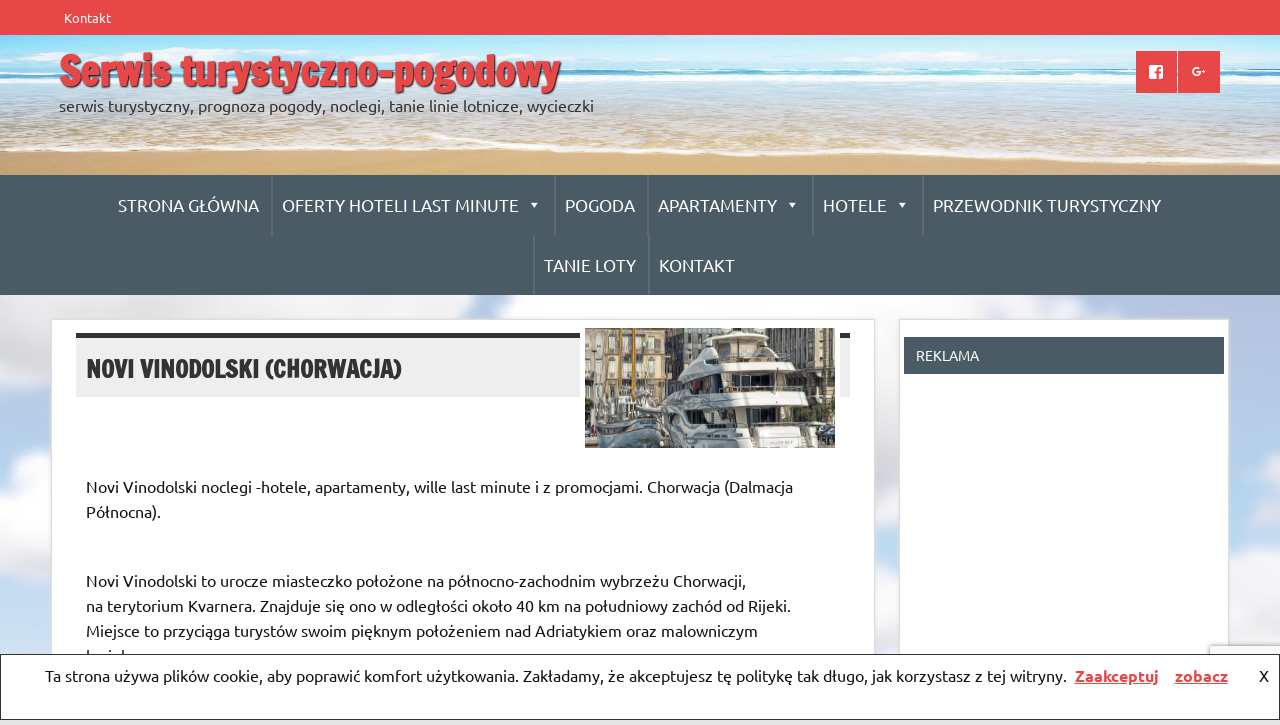

--- FILE ---
content_type: text/html; charset=UTF-8
request_url: https://www.prognoza-pogody-dlugoterminowa.info/novi-vinodolski-noclegi/
body_size: 26744
content:
<!DOCTYPE html><!-- HTML 5 -->
<html lang="pl-PL">

<head>
<meta charset="UTF-8" />
<meta name="viewport" content="width=device-width, initial-scale=1">
<link rel="profile" href="http://gmpg.org/xfn/11" />
<link rel="pingback" href="https://www.prognoza-pogody-dlugoterminowa.info/xmlrpc.php" />
<!-- Google tag (gtag.js) -->
<script async src="https://www.googletagmanager.com/gtag/js?id=UA-64733901-1"></script>
<script>
  window.dataLayer = window.dataLayer || [];
  function gtag(){dataLayer.push(arguments);}
  gtag('js', new Date());
  gtag('config', 'UA-64733901-1');
</script>

<meta name='robots' content='index, follow, max-image-preview:large, max-snippet:-1, max-video-preview:-1' />

	<!-- This site is optimized with the Yoast SEO plugin v26.7 - https://yoast.com/wordpress/plugins/seo/ -->
	<title>Novi Vinodolski noclegi - hotele last minute, dojazd własny</title>
	<meta name="description" content="Novi Vinodolski i jego oferty na tanie noclegi - pod kątem pobytów na wycieczki pobytowe, wycieczki rowerowe czy piesze wędrówki." />
	<link rel="canonical" href="https://www.prognoza-pogody-dlugoterminowa.info/novi-vinodolski-noclegi/" />
	<meta property="og:locale" content="pl_PL" />
	<meta property="og:type" content="article" />
	<meta property="og:title" content="Novi Vinodolski noclegi - hotele last minute, dojazd własny" />
	<meta property="og:description" content="Novi Vinodolski i jego oferty na tanie noclegi - pod kątem pobytów na wycieczki pobytowe, wycieczki rowerowe czy piesze wędrówki." />
	<meta property="og:url" content="https://www.prognoza-pogody-dlugoterminowa.info/novi-vinodolski-noclegi/" />
	<meta property="og:site_name" content="Serwis turystyczno-pogodowy" />
	<meta property="article:publisher" content="https://www.facebook.com/Domy.Wakacyjne/" />
	<meta property="article:published_time" content="2023-07-22T18:51:21+00:00" />
	<meta property="article:modified_time" content="2025-11-11T14:28:22+00:00" />
	<meta property="og:image" content="https://www.prognoza-pogody-dlugoterminowa.info/wp-content/uploads/2022/12/novi-vinodolski.jpg" />
	<meta property="og:image:width" content="1280" />
	<meta property="og:image:height" content="857" />
	<meta property="og:image:type" content="image/jpeg" />
	<meta name="author" content="artur administrator2" />
	<meta name="twitter:card" content="summary_large_image" />
	<meta name="twitter:label1" content="Napisane przez" />
	<meta name="twitter:data1" content="artur administrator2" />
	<meta name="twitter:label2" content="Szacowany czas czytania" />
	<meta name="twitter:data2" content="2 minuty" />
	<script type="application/ld+json" class="yoast-schema-graph">{"@context":"https://schema.org","@graph":[{"@type":"Article","@id":"https://www.prognoza-pogody-dlugoterminowa.info/novi-vinodolski-noclegi/#article","isPartOf":{"@id":"https://www.prognoza-pogody-dlugoterminowa.info/novi-vinodolski-noclegi/"},"author":{"name":"artur administrator2","@id":"https://www.prognoza-pogody-dlugoterminowa.info/#/schema/person/019c55b603b21df42e51a1705e669d29"},"headline":"Novi Vinodolski (Chorwacja)","datePublished":"2023-07-22T18:51:21+00:00","dateModified":"2025-11-11T14:28:22+00:00","mainEntityOfPage":{"@id":"https://www.prognoza-pogody-dlugoterminowa.info/novi-vinodolski-noclegi/"},"wordCount":398,"image":{"@id":"https://www.prognoza-pogody-dlugoterminowa.info/novi-vinodolski-noclegi/#primaryimage"},"thumbnailUrl":"https://www.prognoza-pogody-dlugoterminowa.info/wp-content/uploads/2022/12/novi-vinodolski.jpg","articleSection":["oferty hoteli last minute"],"inLanguage":"pl-PL"},{"@type":"WebPage","@id":"https://www.prognoza-pogody-dlugoterminowa.info/novi-vinodolski-noclegi/","url":"https://www.prognoza-pogody-dlugoterminowa.info/novi-vinodolski-noclegi/","name":"Novi Vinodolski noclegi - hotele last minute, dojazd własny","isPartOf":{"@id":"https://www.prognoza-pogody-dlugoterminowa.info/#website"},"primaryImageOfPage":{"@id":"https://www.prognoza-pogody-dlugoterminowa.info/novi-vinodolski-noclegi/#primaryimage"},"image":{"@id":"https://www.prognoza-pogody-dlugoterminowa.info/novi-vinodolski-noclegi/#primaryimage"},"thumbnailUrl":"https://www.prognoza-pogody-dlugoterminowa.info/wp-content/uploads/2022/12/novi-vinodolski.jpg","datePublished":"2023-07-22T18:51:21+00:00","dateModified":"2025-11-11T14:28:22+00:00","author":{"@id":"https://www.prognoza-pogody-dlugoterminowa.info/#/schema/person/019c55b603b21df42e51a1705e669d29"},"description":"Novi Vinodolski i jego oferty na tanie noclegi - pod kątem pobytów na wycieczki pobytowe, wycieczki rowerowe czy piesze wędrówki.","breadcrumb":{"@id":"https://www.prognoza-pogody-dlugoterminowa.info/novi-vinodolski-noclegi/#breadcrumb"},"inLanguage":"pl-PL","potentialAction":[{"@type":"ReadAction","target":["https://www.prognoza-pogody-dlugoterminowa.info/novi-vinodolski-noclegi/"]}]},{"@type":"ImageObject","inLanguage":"pl-PL","@id":"https://www.prognoza-pogody-dlugoterminowa.info/novi-vinodolski-noclegi/#primaryimage","url":"https://www.prognoza-pogody-dlugoterminowa.info/wp-content/uploads/2022/12/novi-vinodolski.jpg","contentUrl":"https://www.prognoza-pogody-dlugoterminowa.info/wp-content/uploads/2022/12/novi-vinodolski.jpg","width":1280,"height":857,"caption":"oferty hoteli ze zniżkami w Novi Vinodolski w Dalmacji Północnej"},{"@type":"BreadcrumbList","@id":"https://www.prognoza-pogody-dlugoterminowa.info/novi-vinodolski-noclegi/#breadcrumb","itemListElement":[{"@type":"ListItem","position":1,"name":"Strona główna","item":"https://www.prognoza-pogody-dlugoterminowa.info/"},{"@type":"ListItem","position":2,"name":"Novi Vinodolski (Chorwacja)"}]},{"@type":"WebSite","@id":"https://www.prognoza-pogody-dlugoterminowa.info/#website","url":"https://www.prognoza-pogody-dlugoterminowa.info/","name":"Prognoza pogody długoterminowa","description":"serwis turystyczny, prognoza pogody, noclegi, tanie linie lotnicze, wycieczki","alternateName":"Prognoza pogody długoterminowa","potentialAction":[{"@type":"SearchAction","target":{"@type":"EntryPoint","urlTemplate":"https://www.prognoza-pogody-dlugoterminowa.info/?s={search_term_string}"},"query-input":{"@type":"PropertyValueSpecification","valueRequired":true,"valueName":"search_term_string"}}],"inLanguage":"pl-PL"},{"@type":"Person","@id":"https://www.prognoza-pogody-dlugoterminowa.info/#/schema/person/019c55b603b21df42e51a1705e669d29","name":"artur administrator2"}]}</script>
	<!-- / Yoast SEO plugin. -->


<link rel='dns-prefetch' href='//fonts.googleapis.com' />
<link rel="alternate" type="application/rss+xml" title="Serwis turystyczno-pogodowy &raquo; Kanał z wpisami" href="https://www.prognoza-pogody-dlugoterminowa.info/feed/" />
<style id='wp-img-auto-sizes-contain-inline-css' type='text/css'>
img:is([sizes=auto i],[sizes^="auto," i]){contain-intrinsic-size:3000px 1500px}
/*# sourceURL=wp-img-auto-sizes-contain-inline-css */
</style>
<link rel='stylesheet' id='dynamicnews-custom-fonts-css' href='https://www.prognoza-pogody-dlugoterminowa.info/wp-content/themes/dynamic-news-lite/css/custom-fonts.css?ver=20180413' type='text/css' media='all' />
<style id='classic-theme-styles-inline-css' type='text/css'>
/*! This file is auto-generated */
.wp-block-button__link{color:#fff;background-color:#32373c;border-radius:9999px;box-shadow:none;text-decoration:none;padding:calc(.667em + 2px) calc(1.333em + 2px);font-size:1.125em}.wp-block-file__button{background:#32373c;color:#fff;text-decoration:none}
/*# sourceURL=/wp-includes/css/classic-themes.min.css */
</style>
<style id='global-styles-inline-css' type='text/css'>
:root{--wp--preset--aspect-ratio--square: 1;--wp--preset--aspect-ratio--4-3: 4/3;--wp--preset--aspect-ratio--3-4: 3/4;--wp--preset--aspect-ratio--3-2: 3/2;--wp--preset--aspect-ratio--2-3: 2/3;--wp--preset--aspect-ratio--16-9: 16/9;--wp--preset--aspect-ratio--9-16: 9/16;--wp--preset--color--black: #353535;--wp--preset--color--cyan-bluish-gray: #abb8c3;--wp--preset--color--white: #ffffff;--wp--preset--color--pale-pink: #f78da7;--wp--preset--color--vivid-red: #cf2e2e;--wp--preset--color--luminous-vivid-orange: #ff6900;--wp--preset--color--luminous-vivid-amber: #fcb900;--wp--preset--color--light-green-cyan: #7bdcb5;--wp--preset--color--vivid-green-cyan: #00d084;--wp--preset--color--pale-cyan-blue: #8ed1fc;--wp--preset--color--vivid-cyan-blue: #0693e3;--wp--preset--color--vivid-purple: #9b51e0;--wp--preset--color--primary: #e84747;--wp--preset--color--light-gray: #f0f0f0;--wp--preset--color--dark-gray: #777777;--wp--preset--gradient--vivid-cyan-blue-to-vivid-purple: linear-gradient(135deg,rgb(6,147,227) 0%,rgb(155,81,224) 100%);--wp--preset--gradient--light-green-cyan-to-vivid-green-cyan: linear-gradient(135deg,rgb(122,220,180) 0%,rgb(0,208,130) 100%);--wp--preset--gradient--luminous-vivid-amber-to-luminous-vivid-orange: linear-gradient(135deg,rgb(252,185,0) 0%,rgb(255,105,0) 100%);--wp--preset--gradient--luminous-vivid-orange-to-vivid-red: linear-gradient(135deg,rgb(255,105,0) 0%,rgb(207,46,46) 100%);--wp--preset--gradient--very-light-gray-to-cyan-bluish-gray: linear-gradient(135deg,rgb(238,238,238) 0%,rgb(169,184,195) 100%);--wp--preset--gradient--cool-to-warm-spectrum: linear-gradient(135deg,rgb(74,234,220) 0%,rgb(151,120,209) 20%,rgb(207,42,186) 40%,rgb(238,44,130) 60%,rgb(251,105,98) 80%,rgb(254,248,76) 100%);--wp--preset--gradient--blush-light-purple: linear-gradient(135deg,rgb(255,206,236) 0%,rgb(152,150,240) 100%);--wp--preset--gradient--blush-bordeaux: linear-gradient(135deg,rgb(254,205,165) 0%,rgb(254,45,45) 50%,rgb(107,0,62) 100%);--wp--preset--gradient--luminous-dusk: linear-gradient(135deg,rgb(255,203,112) 0%,rgb(199,81,192) 50%,rgb(65,88,208) 100%);--wp--preset--gradient--pale-ocean: linear-gradient(135deg,rgb(255,245,203) 0%,rgb(182,227,212) 50%,rgb(51,167,181) 100%);--wp--preset--gradient--electric-grass: linear-gradient(135deg,rgb(202,248,128) 0%,rgb(113,206,126) 100%);--wp--preset--gradient--midnight: linear-gradient(135deg,rgb(2,3,129) 0%,rgb(40,116,252) 100%);--wp--preset--font-size--small: 13px;--wp--preset--font-size--medium: 20px;--wp--preset--font-size--large: 36px;--wp--preset--font-size--x-large: 42px;--wp--preset--spacing--20: 0.44rem;--wp--preset--spacing--30: 0.67rem;--wp--preset--spacing--40: 1rem;--wp--preset--spacing--50: 1.5rem;--wp--preset--spacing--60: 2.25rem;--wp--preset--spacing--70: 3.38rem;--wp--preset--spacing--80: 5.06rem;--wp--preset--shadow--natural: 6px 6px 9px rgba(0, 0, 0, 0.2);--wp--preset--shadow--deep: 12px 12px 50px rgba(0, 0, 0, 0.4);--wp--preset--shadow--sharp: 6px 6px 0px rgba(0, 0, 0, 0.2);--wp--preset--shadow--outlined: 6px 6px 0px -3px rgb(255, 255, 255), 6px 6px rgb(0, 0, 0);--wp--preset--shadow--crisp: 6px 6px 0px rgb(0, 0, 0);}:where(.is-layout-flex){gap: 0.5em;}:where(.is-layout-grid){gap: 0.5em;}body .is-layout-flex{display: flex;}.is-layout-flex{flex-wrap: wrap;align-items: center;}.is-layout-flex > :is(*, div){margin: 0;}body .is-layout-grid{display: grid;}.is-layout-grid > :is(*, div){margin: 0;}:where(.wp-block-columns.is-layout-flex){gap: 2em;}:where(.wp-block-columns.is-layout-grid){gap: 2em;}:where(.wp-block-post-template.is-layout-flex){gap: 1.25em;}:where(.wp-block-post-template.is-layout-grid){gap: 1.25em;}.has-black-color{color: var(--wp--preset--color--black) !important;}.has-cyan-bluish-gray-color{color: var(--wp--preset--color--cyan-bluish-gray) !important;}.has-white-color{color: var(--wp--preset--color--white) !important;}.has-pale-pink-color{color: var(--wp--preset--color--pale-pink) !important;}.has-vivid-red-color{color: var(--wp--preset--color--vivid-red) !important;}.has-luminous-vivid-orange-color{color: var(--wp--preset--color--luminous-vivid-orange) !important;}.has-luminous-vivid-amber-color{color: var(--wp--preset--color--luminous-vivid-amber) !important;}.has-light-green-cyan-color{color: var(--wp--preset--color--light-green-cyan) !important;}.has-vivid-green-cyan-color{color: var(--wp--preset--color--vivid-green-cyan) !important;}.has-pale-cyan-blue-color{color: var(--wp--preset--color--pale-cyan-blue) !important;}.has-vivid-cyan-blue-color{color: var(--wp--preset--color--vivid-cyan-blue) !important;}.has-vivid-purple-color{color: var(--wp--preset--color--vivid-purple) !important;}.has-black-background-color{background-color: var(--wp--preset--color--black) !important;}.has-cyan-bluish-gray-background-color{background-color: var(--wp--preset--color--cyan-bluish-gray) !important;}.has-white-background-color{background-color: var(--wp--preset--color--white) !important;}.has-pale-pink-background-color{background-color: var(--wp--preset--color--pale-pink) !important;}.has-vivid-red-background-color{background-color: var(--wp--preset--color--vivid-red) !important;}.has-luminous-vivid-orange-background-color{background-color: var(--wp--preset--color--luminous-vivid-orange) !important;}.has-luminous-vivid-amber-background-color{background-color: var(--wp--preset--color--luminous-vivid-amber) !important;}.has-light-green-cyan-background-color{background-color: var(--wp--preset--color--light-green-cyan) !important;}.has-vivid-green-cyan-background-color{background-color: var(--wp--preset--color--vivid-green-cyan) !important;}.has-pale-cyan-blue-background-color{background-color: var(--wp--preset--color--pale-cyan-blue) !important;}.has-vivid-cyan-blue-background-color{background-color: var(--wp--preset--color--vivid-cyan-blue) !important;}.has-vivid-purple-background-color{background-color: var(--wp--preset--color--vivid-purple) !important;}.has-black-border-color{border-color: var(--wp--preset--color--black) !important;}.has-cyan-bluish-gray-border-color{border-color: var(--wp--preset--color--cyan-bluish-gray) !important;}.has-white-border-color{border-color: var(--wp--preset--color--white) !important;}.has-pale-pink-border-color{border-color: var(--wp--preset--color--pale-pink) !important;}.has-vivid-red-border-color{border-color: var(--wp--preset--color--vivid-red) !important;}.has-luminous-vivid-orange-border-color{border-color: var(--wp--preset--color--luminous-vivid-orange) !important;}.has-luminous-vivid-amber-border-color{border-color: var(--wp--preset--color--luminous-vivid-amber) !important;}.has-light-green-cyan-border-color{border-color: var(--wp--preset--color--light-green-cyan) !important;}.has-vivid-green-cyan-border-color{border-color: var(--wp--preset--color--vivid-green-cyan) !important;}.has-pale-cyan-blue-border-color{border-color: var(--wp--preset--color--pale-cyan-blue) !important;}.has-vivid-cyan-blue-border-color{border-color: var(--wp--preset--color--vivid-cyan-blue) !important;}.has-vivid-purple-border-color{border-color: var(--wp--preset--color--vivid-purple) !important;}.has-vivid-cyan-blue-to-vivid-purple-gradient-background{background: var(--wp--preset--gradient--vivid-cyan-blue-to-vivid-purple) !important;}.has-light-green-cyan-to-vivid-green-cyan-gradient-background{background: var(--wp--preset--gradient--light-green-cyan-to-vivid-green-cyan) !important;}.has-luminous-vivid-amber-to-luminous-vivid-orange-gradient-background{background: var(--wp--preset--gradient--luminous-vivid-amber-to-luminous-vivid-orange) !important;}.has-luminous-vivid-orange-to-vivid-red-gradient-background{background: var(--wp--preset--gradient--luminous-vivid-orange-to-vivid-red) !important;}.has-very-light-gray-to-cyan-bluish-gray-gradient-background{background: var(--wp--preset--gradient--very-light-gray-to-cyan-bluish-gray) !important;}.has-cool-to-warm-spectrum-gradient-background{background: var(--wp--preset--gradient--cool-to-warm-spectrum) !important;}.has-blush-light-purple-gradient-background{background: var(--wp--preset--gradient--blush-light-purple) !important;}.has-blush-bordeaux-gradient-background{background: var(--wp--preset--gradient--blush-bordeaux) !important;}.has-luminous-dusk-gradient-background{background: var(--wp--preset--gradient--luminous-dusk) !important;}.has-pale-ocean-gradient-background{background: var(--wp--preset--gradient--pale-ocean) !important;}.has-electric-grass-gradient-background{background: var(--wp--preset--gradient--electric-grass) !important;}.has-midnight-gradient-background{background: var(--wp--preset--gradient--midnight) !important;}.has-small-font-size{font-size: var(--wp--preset--font-size--small) !important;}.has-medium-font-size{font-size: var(--wp--preset--font-size--medium) !important;}.has-large-font-size{font-size: var(--wp--preset--font-size--large) !important;}.has-x-large-font-size{font-size: var(--wp--preset--font-size--x-large) !important;}
:where(.wp-block-post-template.is-layout-flex){gap: 1.25em;}:where(.wp-block-post-template.is-layout-grid){gap: 1.25em;}
:where(.wp-block-term-template.is-layout-flex){gap: 1.25em;}:where(.wp-block-term-template.is-layout-grid){gap: 1.25em;}
:where(.wp-block-columns.is-layout-flex){gap: 2em;}:where(.wp-block-columns.is-layout-grid){gap: 2em;}
:root :where(.wp-block-pullquote){font-size: 1.5em;line-height: 1.6;}
/*# sourceURL=global-styles-inline-css */
</style>
<link rel='stylesheet' id='contact-form-7-css' href='https://www.prognoza-pogody-dlugoterminowa.info/wp-content/plugins/contact-form-7/includes/css/styles.css?ver=6.1.4' type='text/css' media='all' />
<link rel='stylesheet' id='juiz_sps_styles-css' href='https://www.prognoza-pogody-dlugoterminowa.info/wp-content/plugins/juiz-social-post-sharer/skins/1/style.min.css?ver=2.3.4' type='text/css' media='all' />
<link rel='stylesheet' id='juiz_sps_modal_styles-css' href='https://www.prognoza-pogody-dlugoterminowa.info/wp-content/plugins/juiz-social-post-sharer/assets/css/juiz-social-post-sharer-modal.min.css?ver=2.3.4' type='text/css' media="print" onload="this.onload=null;this.media='all'" /><noscript><link rel="stylesheet" media="all" href="https://www.prognoza-pogody-dlugoterminowa.info/wp-content/plugins/juiz-social-post-sharer/assets/css/juiz-social-post-sharer-modal.min.css?ver=2.3.4"></noscript>
<link rel='stylesheet' id='weather-atlas-public-css' href='https://www.prognoza-pogody-dlugoterminowa.info/wp-content/plugins/weather-atlas/public/css/weather-atlas-public.min.css?ver=3.0.4' type='text/css' media='all' />
<link rel='stylesheet' id='weather-icons-css' href='https://www.prognoza-pogody-dlugoterminowa.info/wp-content/plugins/weather-atlas/public/font/weather-icons/weather-icons.min.css?ver=3.0.4' type='text/css' media='all' />
<link rel='stylesheet' id='wpb-google-fonts-css' href='//fonts.googleapis.com/css?family=Open+Sans&#038;ver=37cde1f4f87e33314d96ddf4b57e76f9' type='text/css' media='all' />
<link rel='stylesheet' id='megamenu-css' href='https://www.prognoza-pogody-dlugoterminowa.info/wp-content/uploads/maxmegamenu/style.css?ver=f7fbb9' type='text/css' media='all' />
<link rel='stylesheet' id='dashicons-css' href='https://www.prognoza-pogody-dlugoterminowa.info/wp-includes/css/dashicons.min.css?ver=37cde1f4f87e33314d96ddf4b57e76f9' type='text/css' media='all' />
<link rel='stylesheet' id='dynamicnewslite-stylesheet-css' href='https://www.prognoza-pogody-dlugoterminowa.info/wp-content/themes/prognoza-dynamic/style.css?ver=1.0.0' type='text/css' media='all' />
<link rel='stylesheet' id='genericons-css' href='https://www.prognoza-pogody-dlugoterminowa.info/wp-content/themes/dynamic-news-lite/css/genericons/genericons.css?ver=3.4.1' type='text/css' media='all' />
<link rel='stylesheet' id='themezee-related-posts-css' href='https://www.prognoza-pogody-dlugoterminowa.info/wp-content/themes/dynamic-news-lite/css/themezee-related-posts.css?ver=20160421' type='text/css' media='all' />
<link rel='stylesheet' id='elementor-icons-css' href='https://www.prognoza-pogody-dlugoterminowa.info/wp-content/plugins/elementor/assets/lib/eicons/css/elementor-icons.min.css?ver=5.45.0' type='text/css' media='all' />
<link rel='stylesheet' id='elementor-frontend-css' href='https://www.prognoza-pogody-dlugoterminowa.info/wp-content/plugins/elementor/assets/css/frontend.min.css?ver=3.34.1' type='text/css' media='all' />
<link rel='stylesheet' id='elementor-post-6909-css' href='https://www.prognoza-pogody-dlugoterminowa.info/wp-content/uploads/elementor/css/post-6909.css?ver=1768163170' type='text/css' media='all' />
<link rel='stylesheet' id='widget-heading-css' href='https://www.prognoza-pogody-dlugoterminowa.info/wp-content/plugins/elementor/assets/css/widget-heading.min.css?ver=3.34.1' type='text/css' media='all' />
<link rel='stylesheet' id='widget-image-css' href='https://www.prognoza-pogody-dlugoterminowa.info/wp-content/plugins/elementor/assets/css/widget-image.min.css?ver=3.34.1' type='text/css' media='all' />
<link rel='stylesheet' id='widget-spacer-css' href='https://www.prognoza-pogody-dlugoterminowa.info/wp-content/plugins/elementor/assets/css/widget-spacer.min.css?ver=3.34.1' type='text/css' media='all' />
<link rel='stylesheet' id='elementor-post-18506-css' href='https://www.prognoza-pogody-dlugoterminowa.info/wp-content/uploads/elementor/css/post-18506.css?ver=1768271742' type='text/css' media='all' />
<script type="text/javascript" src="https://www.prognoza-pogody-dlugoterminowa.info/wp-includes/js/jquery/jquery.min.js?ver=3.7.1" id="jquery-core-js"></script>
<script type="text/javascript" src="https://www.prognoza-pogody-dlugoterminowa.info/wp-includes/js/jquery/jquery-migrate.min.js?ver=3.4.1" id="jquery-migrate-js"></script>
<script type="text/javascript" id="dynamicnewslite-jquery-navigation-js-extra">
/* <![CDATA[ */
var dynamicnews_menu_title = {"text":"Menu"};
//# sourceURL=dynamicnewslite-jquery-navigation-js-extra
/* ]]> */
</script>
<script type="text/javascript" src="https://www.prognoza-pogody-dlugoterminowa.info/wp-content/themes/dynamic-news-lite/js/navigation.js?ver=20210324" id="dynamicnewslite-jquery-navigation-js"></script>
<script type="text/javascript" id="dynamicnewslite-jquery-sidebar-js-extra">
/* <![CDATA[ */
var dynamicnews_sidebar_title = {"text":"Panel boczny"};
//# sourceURL=dynamicnewslite-jquery-sidebar-js-extra
/* ]]> */
</script>
<script type="text/javascript" src="https://www.prognoza-pogody-dlugoterminowa.info/wp-content/themes/dynamic-news-lite/js/sidebar.js?ver=20210324" id="dynamicnewslite-jquery-sidebar-js"></script>
<!-- Wpisz tutaj swoje skrypty -->			<style>
				.e-con.e-parent:nth-of-type(n+4):not(.e-lazyloaded):not(.e-no-lazyload),
				.e-con.e-parent:nth-of-type(n+4):not(.e-lazyloaded):not(.e-no-lazyload) * {
					background-image: none !important;
				}
				@media screen and (max-height: 1024px) {
					.e-con.e-parent:nth-of-type(n+3):not(.e-lazyloaded):not(.e-no-lazyload),
					.e-con.e-parent:nth-of-type(n+3):not(.e-lazyloaded):not(.e-no-lazyload) * {
						background-image: none !important;
					}
				}
				@media screen and (max-height: 640px) {
					.e-con.e-parent:nth-of-type(n+2):not(.e-lazyloaded):not(.e-no-lazyload),
					.e-con.e-parent:nth-of-type(n+2):not(.e-lazyloaded):not(.e-no-lazyload) * {
						background-image: none !important;
					}
				}
			</style>
			<style type="text/css" id="custom-background-css">
body.custom-background { background-image: url("https://www.prognoza-pogody-dlugoterminowa.info/wp-content/uploads/2017/06/PH00610.jpg"); background-position: center center; background-size: cover; background-repeat: repeat; background-attachment: fixed; }
</style>
	<link rel="icon" href="https://www.prognoza-pogody-dlugoterminowa.info/wp-content/uploads/2017/07/favicon-2-75x75.png" sizes="32x32" />
<link rel="icon" href="https://www.prognoza-pogody-dlugoterminowa.info/wp-content/uploads/2017/07/favicon-2.png" sizes="192x192" />
<link rel="apple-touch-icon" href="https://www.prognoza-pogody-dlugoterminowa.info/wp-content/uploads/2017/07/favicon-2.png" />
<meta name="msapplication-TileImage" content="https://www.prognoza-pogody-dlugoterminowa.info/wp-content/uploads/2017/07/favicon-2.png" />
		<style type="text/css" id="wp-custom-css">
			
.site-title {text-shadow: 1px 1px 2px #000;}

.featured-image-header {display: none;}

.widgettitle {background: #4A5B65;}
#navi-wrap {background: #4A5B65;}

.wide-layout #header {padding: 1em 0.5em;}

article .wp-post-image 
{width: 250px; height: 120px!important; position: relative; top: -90px; right: 10px;  background: #fff; padding: 5px; margin-bottom: -95px; float: right;}

.entry-title {width: 60%; border-bottom: 0; float: left; -bottom: 0; float: left; padding: 20px 0px 0px 10px}
.post-title {width: 60%; border-bottom: 0; float: left; padding: 20px 0px 0px 10px}

.entry {width: 100%; margin-top: 55px;}

.entry-meta {border-top: 5px solid #333;}

.post-edit-link {position: relative;  right: 2px;}

#header-wrap {background-image: url("/wp-content/themes/prognoza-dynamic/images/1-PH00985.jpg"); 
background-position: left top;
background-size: 100% 150%;
background-repeat: no-repeat; min-height: 140px;
}

.listing-item  a:hover{color: #000}

.listing-item {padding-left: 4px; line-height: 20px;margin-bottom: 8px;}

#mainnav-toggle {display: none!important;}
#menu-boczne li a{box-shadow: 0px 0px 10px 0px rgba(0,0,0,0.5); background-color: #5bc0de; font-size: 16px; width: 100%; margin-bottom: 4px;
padding: 15px 30px;
border-radius: 4px; text-decoration: none; display: inline-block;
line-height: 1; transition: all .5s; box-sizing: border-box; color: #fff;
}
#menu-boczne li {list-style:none; text-decoration: none;}

#menu-boczne li a:hover {color: #e84747;}

#menu-boczne li :first-letter {display: block;
    text-transform: uppercase;
}

#menu-boczne2 li a{box-shadow: 0px 0px 10px 0px rgba(0,0,0,0.5); background-color: #5bc0de; font-size: 16px; width: 100%; margin-bottom: 4px;
padding: 15px 30px;
border-radius: 4px; text-decoration: none; display: inline-block;
line-height: 1; transition: all .5s; box-sizing: border-box; color: #fff;
}
#menu-boczne2 li {list-style:none; text-decoration: none;}

#menu-boczne2 li a:hover {color: #e84747;}

.elementor-button {width: 100%}

.su-slider  {padding: 5px; background: #fff; margin-right: 10%;}

#sidebar .widget {padding: 1.5em 0.7em;}

#sidebar .widget .addtoany_share_save_container {display: none;}

#shortcodes-ultimate-3 li{text-transform: uppercase}


#sidebar .widget div {padding: 0em;}

.textwidget input {padding: 3px;}
.textwidget textarea {padding: 3px;}
.textwidget #fscf_form_fieldset1 {border: 0 none !important;}

#footer #footer-text {font-size: 0.7em;}

.wp_rp_content {border-top: 20px solid #ddd; padding-top: 25px;}


.photo2 {width: 250px;
height: 120px !important;
position: relative;
top: -90px;
right: 10px;
background: #fff;
padding: 5px;
margin-bottom: -80px;
float: right;}

.guzik3 .elementor-button-wrapper a {min-height: 65px!important; width: 100%}

.archive-description p {width: 100%; float: left;}

.archive-description p img {width: 100%; height: 100%; margin: 0px 0px 5px 0px; float: clear;}

.archive-description {min-height: 230px;}

#sidebar .juiz_sps_links {display: none;}

.bleeper_powered_by {display: none!important;}

/* Responsive */

@media screen and (max-width:639px){
article .wp-post-image 
{width: 150px; height: 80px!important; position: relative; top: -85px; left: 52px;  }

}



		</style>
		<style type="text/css">/** Mega Menu CSS: fs **/</style>
</head>

<body class="wp-singular post-template-default single single-post postid-18506 single-format-standard custom-background wp-theme-dynamic-news-lite wp-child-theme-prognoza-dynamic mega-menu-primary wide-layout sliding-sidebar mobile-header-widgets elementor-default elementor-kit-6909 elementor-page elementor-page-18506">

<a class="skip-link screen-reader-text" href="#content">Skip to content</a>

<div id="wrapper" class="hfeed">

	<div id="topnavi-wrap">
		
	<div id="topnavi" class="container clearfix">

		
		<nav id="topnav" class="clearfix" role="navigation">
			<ul id="topnav-menu" class="top-navigation-menu"><li id="menu-item-69" class="menu-item menu-item-type-post_type menu-item-object-page menu-item-69"><a href="https://www.prognoza-pogody-dlugoterminowa.info/kontakt/">Kontakt</a></li>
</ul>		</nav>

		
	</div>
	</div>

	<div id="header-wrap">

		<header id="header" class="container clearfix" role="banner">

			<div id="logo" class="clearfix">

								
		<p class="site-title"><a href="https://www.prognoza-pogody-dlugoterminowa.info/" rel="home">Serwis turystyczno-pogodowy</a></p>

					
			<p class="site-description">serwis turystyczny, prognoza pogody, noclegi, tanie linie lotnicze, wycieczki</p>

		
			</div>

			<div id="header-content" class="clearfix">
				
	<div id="header-social-icons" class="social-icons-wrap clearfix">
		<ul id="social-icons-menu" class="social-icons-menu"><li id="menu-item-2859" class="menu-item menu-item-type-custom menu-item-object-custom menu-item-2859"><a href="https://www.facebook.com/Domy.Wakacyjne/"><span class="screen-reader-text">Facebook</span></a></li>
<li id="menu-item-2860" class="menu-item menu-item-type-custom menu-item-object-custom menu-item-2860"><a href="https://plus.google.com/u/0/b/113750249130315891229/+Lastminute-onlinePl"><span class="screen-reader-text">Google+</span></a></li>
</ul>	</div>

			</div>

		</header>

	</div>

	<div id="navi-wrap">
		<nav id="mainnav" class="container clearfix" role="navigation">
			<div id="mega-menu-wrap-primary" class="mega-menu-wrap"><div class="mega-menu-toggle"><div class="mega-toggle-blocks-left"><div class='mega-toggle-block mega-menu-toggle-block mega-toggle-block-1' id='mega-toggle-block-1' tabindex='0'><span class='mega-toggle-label' role='button' aria-expanded='false'><span class='mega-toggle-label-closed'>MENU</span><span class='mega-toggle-label-open'>MENU</span></span></div></div><div class="mega-toggle-blocks-center"></div><div class="mega-toggle-blocks-right"></div></div><ul id="mega-menu-primary" class="mega-menu max-mega-menu mega-menu-horizontal mega-no-js" data-event="hover_intent" data-effect="fade_up" data-effect-speed="200" data-effect-mobile="disabled" data-effect-speed-mobile="0" data-mobile-force-width="body" data-second-click="go" data-document-click="collapse" data-vertical-behaviour="standard" data-breakpoint="768" data-unbind="true" data-mobile-state="collapse_all" data-mobile-direction="vertical" data-hover-intent-timeout="300" data-hover-intent-interval="100"><li class="mega-menu-item mega-menu-item-type-post_type mega-menu-item-object-page mega-menu-item-home mega-align-bottom-left mega-menu-flyout mega-menu-item-141" id="mega-menu-item-141"><a class="mega-menu-link" href="https://www.prognoza-pogody-dlugoterminowa.info/" tabindex="0">Strona główna</a></li><li class="mega-menu-item mega-menu-item-type-custom mega-menu-item-object-custom mega-menu-item-has-children mega-align-bottom-left mega-menu-flyout mega-menu-item-27687" id="mega-menu-item-27687"><a class="mega-menu-link" href="#" aria-expanded="false" tabindex="0">oferty hoteli last minute<span class="mega-indicator" aria-hidden="true"></span></a>
<ul class="mega-sub-menu">
<li class="mega-menu-item mega-menu-item-type-gs_sim mega-menu-item-object-gs_sim mega-has-description mega-menu-item-27688" id="mega-menu-item-27688"><ul class="display-posts-listing"><li class="listing-item"><a class="title" href="https://www.prognoza-pogody-dlugoterminowa.info/piza-noclegi/">Piza</a></li><li class="listing-item"><a class="title" href="https://www.prognoza-pogody-dlugoterminowa.info/przemysl-noclegi/">Przemyśl</a></li><li class="listing-item"><a class="title" href="https://www.prognoza-pogody-dlugoterminowa.info/londyn-noclegi/">Londyn</a></li><li class="listing-item"><a class="title" href="https://www.prognoza-pogody-dlugoterminowa.info/berlin-noclegi/">Berlin</a></li><li class="listing-item"><a class="title" href="https://www.prognoza-pogody-dlugoterminowa.info/poznan-noclegi/">Poznań</a></li><li class="listing-item"><a class="title" href="https://www.prognoza-pogody-dlugoterminowa.info/wroclaw-noclegi/">Wrocław</a></li><li class="listing-item"><a class="title" href="https://www.prognoza-pogody-dlugoterminowa.info/wieden-noclegi/">Wiedeń</a></li><li class="listing-item"><a class="title" href="https://www.prognoza-pogody-dlugoterminowa.info/amsterdam-noclegi/">Amsterdam</a></li><li class="listing-item"><a class="title" href="https://www.prognoza-pogody-dlugoterminowa.info/augustow-noclegi/">Augustów</a></li><li class="listing-item"><a class="title" href="https://www.prognoza-pogody-dlugoterminowa.info/bali-noclegi/">Bali</a></li><li class="listing-item"><a class="title" href="https://www.prognoza-pogody-dlugoterminowa.info/bialka-tatrzanska-noclegi/">Białka Tatrzańska</a></li><li class="listing-item"><a class="title" href="https://www.prognoza-pogody-dlugoterminowa.info/budapeszt-noclegi/">Budapeszt</a></li><li class="listing-item"><a class="title" href="https://www.prognoza-pogody-dlugoterminowa.info/wyspa-brac-noclegi/">Brać (Chorwacja)</a></li><li class="listing-item"><a class="title" href="https://www.prognoza-pogody-dlugoterminowa.info/chania-noclegi/">Chania (Kreta)</a></li><li class="listing-item"><a class="title" href="https://www.prognoza-pogody-dlugoterminowa.info/czorsztyn-noclegi/">Czorsztyn</a></li><li class="listing-item"><a class="title" href="https://www.prognoza-pogody-dlugoterminowa.info/drezno-noclegi/">Drezno</a></li><li class="listing-item"><a class="title" href="https://www.prognoza-pogody-dlugoterminowa.info/darlowo-hotele/">Darłowo</a></li><li class="listing-item"><a class="title" href="https://www.prognoza-pogody-dlugoterminowa.info/dabki-noclegi/">Dąbki</a></li><li class="listing-item"><a class="title" href="https://www.prognoza-pogody-dlugoterminowa.info/dublin-hotele/">Dublin</a></li><li class="listing-item"><a class="title" href="https://www.prognoza-pogody-dlugoterminowa.info/noclegi-florencja/">Florencja</a></li><li class="listing-item"><a class="title" href="https://www.prognoza-pogody-dlugoterminowa.info/gdansk-noclegi/">Gdańsk</a></li><li class="listing-item"><a class="title" href="https://www.prognoza-pogody-dlugoterminowa.info/hel-noclegi/">Hel</a></li><li class="listing-item"><a class="title" href="https://www.prognoza-pogody-dlugoterminowa.info/ischgl-noclegi/">Ischgl (Austria)</a></li><li class="listing-item"><a class="title" href="https://www.prognoza-pogody-dlugoterminowa.info/jura-krakowsko-czestochowska-noclegi/">Jura Krakowsko-Częstochowska</a></li><li class="listing-item"><a class="title" href="https://www.prognoza-pogody-dlugoterminowa.info/karpacz-noclegi/">Karpacz</a></li><li class="listing-item"><a class="title" href="https://www.prognoza-pogody-dlugoterminowa.info/khao-lak-noclegi/">Khao Lak</a></li><li class="listing-item"><a class="title" href="https://www.prognoza-pogody-dlugoterminowa.info/kluz-cluj-napoca-noclegi/">Kluż (Cluj-Napoca) noclegi</a></li><li class="listing-item"><a class="title" href="https://www.prognoza-pogody-dlugoterminowa.info/kitzbuhel-polecane-hotele/">Kitzbühel (Alpy Austriackie)</a></li><li class="listing-item"><a class="title" href="https://www.prognoza-pogody-dlugoterminowa.info/korbielow-noclegi/">Korbielów</a></li><li class="listing-item"><a class="title" href="https://www.prognoza-pogody-dlugoterminowa.info/kotor-noclegi/">Kotor (Czarnogóra)</a></li><li class="listing-item"><a class="title" href="https://www.prognoza-pogody-dlugoterminowa.info/korfu-hotele/">Korfu</a></li><li class="listing-item"><a class="title" href="https://www.prognoza-pogody-dlugoterminowa.info/krakow-hotels/">Krakow</a></li><li class="listing-item"><a class="title" href="https://www.prognoza-pogody-dlugoterminowa.info/kreta-wakacje/">Kreta (wyspy greckie)</a></li><li class="listing-item"><a class="title" href="https://www.prognoza-pogody-dlugoterminowa.info/krynica-zdroj-hotele/">Krynica-Zdrój</a></li><li class="listing-item"><a class="title" href="https://www.prognoza-pogody-dlugoterminowa.info/lanzarote-wakacje/">Lanzarote</a></li><li class="listing-item"><a class="title" href="https://www.prognoza-pogody-dlugoterminowa.info/lido-di-jesolo-noclegi/">Lido di Jesolo (Włochy)</a></li><li class="listing-item"><a class="title" href="https://www.prognoza-pogody-dlugoterminowa.info/madonna-di-campiglio-noclegi/">Madonna di Campiglio (Włochy)</a></li><li class="listing-item"><a class="title" href="https://www.prognoza-pogody-dlugoterminowa.info/maastricht-noclegi/">Maastricht</a></li><li class="listing-item"><a class="title" href="https://www.prognoza-pogody-dlugoterminowa.info/makarska-noclegi/">Makarska (Chorwacja)</a></li><li class="listing-item"><a class="title" href="https://www.prognoza-pogody-dlugoterminowa.info/mikolajki-noclegi/">Mikołajki</a></li><li class="listing-item"><a class="title" href="https://www.prognoza-pogody-dlugoterminowa.info/novi-vinodolski-noclegi/">Novi Vinodolski (Chorwacja)</a></li><li class="listing-item"><a class="title" href="https://www.prognoza-pogody-dlugoterminowa.info/oman-noclegi/">Oman</a></li><li class="listing-item"><a class="title" href="https://www.prognoza-pogody-dlugoterminowa.info/omis-noclegi/">Omiś (Chorwacja)</a></li><li class="listing-item"><a class="title" href="https://www.prognoza-pogody-dlugoterminowa.info/piran-noclegi/">Piran (Słowenia)</a></li><li class="listing-item"><a class="title" href="https://www.prognoza-pogody-dlugoterminowa.info/porto-noclegi/">Porto</a></li><li class="listing-item"><a class="title" href="https://www.prognoza-pogody-dlugoterminowa.info/playa-de-las-americas-teneryfa-hotele/">Playa de&nbsp;las Americas (Teneryfa, Hiszpania)</a></li><li class="listing-item"><a class="title" href="https://www.prognoza-pogody-dlugoterminowa.info/portofino-noclegi/">Portofino (Liguria, Włochy)</a></li><li class="listing-item"><a class="title" href="https://www.prognoza-pogody-dlugoterminowa.info/praga-noclegi/">Praga</a></li><li class="listing-item"><a class="title" href="https://www.prognoza-pogody-dlugoterminowa.info/predazzo-polecane-hotele-pogoda-dla-narciarzy/">Predazzo (Włochy)</a></li><li class="listing-item"><a class="title" href="https://www.prognoza-pogody-dlugoterminowa.info/pula-noclegi/">Pula (Chorwacja)</a></li><li class="listing-item"><a class="title" href="https://www.prognoza-pogody-dlugoterminowa.info/ramsau-am-dachstein-noclegi/">Ramsau am&nbsp;Dachstein (Austria)</a></li><li class="listing-item"><a class="title" href="https://www.prognoza-pogody-dlugoterminowa.info/rimini-noclegi/">Rimini (Włochy)</a></li><li class="listing-item"><a class="title" href="https://www.prognoza-pogody-dlugoterminowa.info/roztocze-noclegi/">Roztocze</a></li><li class="listing-item"><a class="title" href="https://www.prognoza-pogody-dlugoterminowa.info/ryga-noclegi/">Ryga</a></li><li class="listing-item"><a class="title" href="https://www.prognoza-pogody-dlugoterminowa.info/rzym-noclegi/">Rzym</a></li><li class="listing-item"><a class="title" href="https://www.prognoza-pogody-dlugoterminowa.info/sandomierz-noclegi/">Sandomierz</a></li><li class="listing-item"><a class="title" href="https://www.prognoza-pogody-dlugoterminowa.info/schladming-hotele/">Schladming</a></li><li class="listing-item"><a class="title" href="https://www.prognoza-pogody-dlugoterminowa.info/sloneczny-brzeg-hotele/">Słoneczny Brzeg (Bułgaria)</a></li><li class="listing-item"><a class="title" href="https://www.prognoza-pogody-dlugoterminowa.info/sri-lanka-wakacje/">Sri Lanka</a></li><li class="listing-item"><a class="title" href="https://www.prognoza-pogody-dlugoterminowa.info/sopot-noclegi/">Sopot</a></li></ul></li><li class="mega-menu-item mega-menu-item-type-taxonomy mega-menu-item-object-category mega-current-post-ancestor mega-current-menu-parent mega-current-post-parent mega-menu-item-27620" id="mega-menu-item-27620"><a class="mega-menu-link" href="https://www.prognoza-pogody-dlugoterminowa.info/pogoda/oferty-hoteli-last-minute/">oferty hoteli</a></li></ul>
</li><li class="mega-menu-item mega-menu-item-type-taxonomy mega-menu-item-object-category mega-align-bottom-left mega-menu-flyout mega-menu-item-142" id="mega-menu-item-142"><a class="mega-menu-link" href="https://www.prognoza-pogody-dlugoterminowa.info/pogoda/prognozy-pogody-dlugoterminowe/" tabindex="0">Pogoda</a></li><li class="mega-menu-item mega-menu-item-type-taxonomy mega-menu-item-object-category mega-menu-item-has-children mega-align-bottom-left mega-menu-flyout mega-collapse-children mega-menu-item-1094" id="mega-menu-item-1094"><a class="mega-menu-link" href="https://www.prognoza-pogody-dlugoterminowa.info/pogoda/apartamenty-na-wypoczynek/" aria-expanded="false" tabindex="0">Apartamenty<span class="mega-indicator" aria-hidden="true"></span></a>
<ul class="mega-sub-menu">
<li class="mega-menu-item mega-menu-item-type-gs_sim mega-menu-item-object-gs_sim mega-has-description mega-menu-item-27674" id="mega-menu-item-27674"></li></ul>
</li><li class="mega-menu-item mega-menu-item-type-custom mega-menu-item-object-custom mega-menu-item-has-children mega-align-bottom-left mega-menu-flyout mega-menu-item-144" id="mega-menu-item-144"><a class="mega-menu-link" href="#" aria-expanded="false" tabindex="0">Hotele<span class="mega-indicator" aria-hidden="true"></span></a>
<ul class="mega-sub-menu">
<li class="mega-menu-item mega-menu-item-type-gs_sim mega-menu-item-object-gs_sim mega-has-description mega-menu-item-27695" id="mega-menu-item-27695"><ul class="display-posts-listing"><li class="listing-item"><a class="title" href="https://www.prognoza-pogody-dlugoterminowa.info/hotele-czechy/">Czechy</a></li><li class="listing-item"><a class="title" href="https://www.prognoza-pogody-dlugoterminowa.info/hotele-austria/">Austria</a></li><li class="listing-item"><a class="title" href="https://www.prognoza-pogody-dlugoterminowa.info/rezerwacja-hoteli/">Rezerwacja hoteli</a></li><li class="listing-item"><a class="title" href="https://www.prognoza-pogody-dlugoterminowa.info/jura-krakowsko-czestochowska-noclegi/">Jura Krakowsko-Częstochowska</a></li><li class="listing-item"><a class="title" href="https://www.prognoza-pogody-dlugoterminowa.info/tunezja-wakacje/">Tunezja</a></li><li class="listing-item"><a class="title" href="https://www.prognoza-pogody-dlugoterminowa.info/mazurian-lakes-accommodation/">Mazurian Lakes accommodation</a></li><li class="listing-item"><a class="title" href="https://www.prognoza-pogody-dlugoterminowa.info/hotele-slowacja/">Słowacja</a></li><li class="listing-item"><a class="title" href="https://www.prognoza-pogody-dlugoterminowa.info/cypr-wakacje/">CYPR</a></li><li class="listing-item"><a class="title" href="https://www.prognoza-pogody-dlugoterminowa.info/lot-i-hotel/">Rezerwuj lot i&nbsp;hotel.</a></li><li class="listing-item"><a class="title" href="https://www.prognoza-pogody-dlugoterminowa.info/malediwy-last-minute/">MALEDIWY</a></li><li class="listing-item"><a class="title" href="https://www.prognoza-pogody-dlugoterminowa.info/hotele-chorwacja/">CHORWACJA</a></li><li class="listing-item"><a class="title" href="https://www.prognoza-pogody-dlugoterminowa.info/wakacje-we-wloszech/">WŁOCHY</a></li><li class="listing-item"><a class="title" href="https://www.prognoza-pogody-dlugoterminowa.info/bulgaria-wakacje/">BUŁGARIA</a></li><li class="listing-item"><a class="title" href="https://www.prognoza-pogody-dlugoterminowa.info/egipt-hotele/">EGIPT</a></li><li class="listing-item"><a class="title" href="https://www.prognoza-pogody-dlugoterminowa.info/izrael-wakacje/">IZRAEL</a></li><li class="listing-item"><a class="title" href="https://www.prognoza-pogody-dlugoterminowa.info/bosnia-i-hercegowina-wakacje/">BOŚNIA i&nbsp;HERCEGOWINA</a></li><li class="listing-item"><a class="title" href="https://www.prognoza-pogody-dlugoterminowa.info/wegry-noclegi/">WĘGRY</a></li><li class="listing-item"><a class="title" href="https://www.prognoza-pogody-dlugoterminowa.info/hotels-poland/">Hotels in&nbsp;Poland</a></li></ul></li></ul>
</li><li class="mega-menu-item mega-menu-item-type-taxonomy mega-menu-item-object-category mega-align-bottom-left mega-menu-flyout mega-menu-item-3240" id="mega-menu-item-3240"><a class="mega-menu-link" href="https://www.prognoza-pogody-dlugoterminowa.info/pogoda/przewodnik-turystyczny/" tabindex="0">Przewodnik turystyczny</a></li><li class="mega-menu-item mega-menu-item-type-post_type mega-menu-item-object-post mega-align-bottom-left mega-menu-flyout mega-menu-item-3210" id="mega-menu-item-3210"><a class="mega-menu-link" href="https://www.prognoza-pogody-dlugoterminowa.info/tanie-bilety-lotnicze-tanie-loty/" tabindex="0">Tanie loty</a></li><li class="mega-menu-item mega-menu-item-type-post_type mega-menu-item-object-page mega-align-bottom-left mega-menu-flyout mega-menu-item-140" id="mega-menu-item-140"><a class="mega-menu-link" href="https://www.prognoza-pogody-dlugoterminowa.info/kontakt/" tabindex="0">Kontakt</a></li></ul></div>			

			
			

			
			
		</nav>
	</div>
	


	
	<div id="wrap" class="container clearfix">
		
		<section id="content" class="primary" role="main">
		
					
		
	<article id="post-18506" class="post-18506 post type-post status-publish format-standard has-post-thumbnail hentry category-oferty-hoteli-last-minute">
	
		<h1 class="entry-title post-title">Novi Vinodolski (Chorwacja)</h1>		
		<div class="entry-meta postmeta clearfix"></div>
		
		<img fetchpriority="high" width="860" height="280" src="https://www.prognoza-pogody-dlugoterminowa.info/wp-content/uploads/2022/12/novi-vinodolski-860x280.jpg" class="attachment-featured_image size-featured_image wp-post-image" alt="oferty hoteli ze zniżkami w Novi Vinodolski w Dalmacji Północnej" decoding="async" />		
		<div class="entry clearfix">
			<div data-elementor-type="wp-post" data-elementor-id="18506" class="elementor elementor-18506">
						<section class="elementor-section elementor-top-section elementor-element elementor-element-98e43d9 elementor-section-boxed elementor-section-height-default elementor-section-height-default" data-id="98e43d9" data-element_type="section">
						<div class="elementor-container elementor-column-gap-default">
					<div class="elementor-column elementor-col-100 elementor-top-column elementor-element elementor-element-f98ae9d" data-id="f98ae9d" data-element_type="column">
			<div class="elementor-widget-wrap elementor-element-populated">
						<div class="elementor-element elementor-element-bfdd8e8 elementor-widget elementor-widget-text-editor" data-id="bfdd8e8" data-element_type="widget" data-widget_type="text-editor.default">
				<div class="elementor-widget-container">
									<p>Novi Vinodolski noclegi -hotele, apartamenty, wille last minute i&nbsp;z&nbsp;promocjami. Chorwacja (Dalmacja Północna).</p>								</div>
				</div>
					</div>
		</div>
					</div>
		</section>
				<section class="elementor-section elementor-top-section elementor-element elementor-element-63e5e28 elementor-section-boxed elementor-section-height-default elementor-section-height-default" data-id="63e5e28" data-element_type="section">
						<div class="elementor-container elementor-column-gap-default">
					<div class="elementor-column elementor-col-100 elementor-top-column elementor-element elementor-element-1111b7d" data-id="1111b7d" data-element_type="column">
			<div class="elementor-widget-wrap elementor-element-populated">
						<div class="elementor-element elementor-element-6b66a39 elementor-widget elementor-widget-text-editor" data-id="6b66a39" data-element_type="widget" data-widget_type="text-editor.default">
				<div class="elementor-widget-container">
									<p>Novi Vinodolski to&nbsp;urocze miasteczko położone na&nbsp;północno-zachodnim wybrzeżu Chorwacji, na&nbsp;terytorium Kvarnera. Znajduje się ono w&nbsp;odległości około 40 km na&nbsp;południowy zachód od&nbsp;Rijeki. Miejsce to&nbsp;przyciąga turystów swoim pięknym położeniem nad&nbsp;Adriatykiem oraz&nbsp;malowniczym krajobrazem.</p><p>Jednym z&nbsp;największych walorów turystycznych Novi Vinodolski jest przepiękna plaża. Znajdują się tutaj piaszczyste i&nbsp;żwirkowe plaże, w&nbsp;tym m.in.&nbsp;plaża Lisanj, która&nbsp;jest jedną z&nbsp;najpiękniejszych w&nbsp;całej Chorwacji. Woda jest tu&nbsp;krystalicznie czysta i&nbsp;niezwykle ciepła. Miłośnicy sportów wodnych znajdą tutaj mnóstwo atrakcji, takich jak windsurfing, kajakarstwo czy&nbsp;nurkowanie.</p><p>Innym ważnym walorem turystycznym Novi Vinodolski są&nbsp;jego zabytki. Na&nbsp;szczególną uwagę zasługuje tu&nbsp;zamek Frankopanów, który&nbsp;pochodzi z&nbsp;XIII wieku. Znajduje się on&nbsp;na&nbsp;wzgórzu nad&nbsp;miastem i&nbsp;oferuje przepiękne widoki na&nbsp;okolicę. W&nbsp;samym centrum miasta można zobaczyć liczne kościoły i&nbsp;klasztory, w&nbsp;tym m.in.&nbsp;kościół św.&nbsp;Filipa i&nbsp;Jakuba oraz&nbsp;klasztor dominikański.</p>								</div>
				</div>
					</div>
		</div>
					</div>
		</section>
				<section class="elementor-section elementor-top-section elementor-element elementor-element-eea628c elementor-section-boxed elementor-section-height-default elementor-section-height-default" data-id="eea628c" data-element_type="section">
						<div class="elementor-container elementor-column-gap-default">
					<div class="elementor-column elementor-col-100 elementor-top-column elementor-element elementor-element-1ce9ac4" data-id="1ce9ac4" data-element_type="column">
			<div class="elementor-widget-wrap elementor-element-populated">
						<div class="elementor-element elementor-element-d69ddf2 elementor-widget elementor-widget-heading" data-id="d69ddf2" data-element_type="widget" data-widget_type="heading.default">
				<div class="elementor-widget-container">
					<h2 class="elementor-heading-title elementor-size-default">Oferty na&nbsp;noclegi w&nbsp;kurorcie Novi Vinodolski, także z&nbsp;cenami Last Minute, kliknij w&nbsp;poniższe zdjęcie, aby przejść do&nbsp;oferty noclegów</h2>				</div>
				</div>
					</div>
		</div>
					</div>
		</section>
				<section class="elementor-section elementor-top-section elementor-element elementor-element-bd9e5e0 elementor-section-boxed elementor-section-height-default elementor-section-height-default" data-id="bd9e5e0" data-element_type="section">
						<div class="elementor-container elementor-column-gap-default">
					<div class="elementor-column elementor-col-100 elementor-top-column elementor-element elementor-element-c3eb07b" data-id="c3eb07b" data-element_type="column">
			<div class="elementor-widget-wrap elementor-element-populated">
						<div class="elementor-element elementor-element-bef2917 elementor-widget elementor-widget-image" data-id="bef2917" data-element_type="widget" data-widget_type="image.default">
				<div class="elementor-widget-container">
																<a href="https://www.dpbolvw.net/click-101447656-14312907?sid=novi-vinodolski-tanie-noclegi&#038;url=https%3A%2F%2Fwww.booking.com%2Fsearchresults.pl.html%3Fss%3DNovi%2BVinodolski%26ssne%3DNovi%2BVinodolski%26ssne_untouched%3DNovi%2BVinodolski%26label%3Dgen173nr-10Eg5kZWFscy1jYW1wYWlnbiiCAjjoB0gzWARotgGIAQGYATO4ARfIAQzYAQPoAQH4AQGIAgGoAgG4Aoa5zMgGwAIB0gIkZTQwNGM3MzUtZmIyZi00YzZlLTgzZTEtMTNiNDNhZmEzN2Zk2AIB4AIB%26sid%3D2d2a495cb39d9c7c7d81d3703c11ea0f%26aid%3D304142%26lang%3Dpl%26sb%3D1%26src_elem%3Dsb%26src%3Dsearchresults%26dest_id%3D-90321%26dest_type%3Dcity%26checkin%3D2026-07-03%26checkout%3D2026-07-05%26group_adults%3D2%26no_rooms%3D1%26group_children%3D0">
							<img decoding="async" width="860" height="573" src="https://www.prognoza-pogody-dlugoterminowa.info/wp-content/uploads/2023/07/novi-vinodolski-1024x682.jpg" class="attachment-large size-large wp-image-34480" alt="oferty na tanie noclegi w kurorcie Novi Vinodolski" srcset="https://www.prognoza-pogody-dlugoterminowa.info/wp-content/uploads/2023/07/novi-vinodolski-1024x682.jpg 1024w, https://www.prognoza-pogody-dlugoterminowa.info/wp-content/uploads/2023/07/novi-vinodolski-300x200.jpg 300w, https://www.prognoza-pogody-dlugoterminowa.info/wp-content/uploads/2023/07/novi-vinodolski-768x512.jpg 768w, https://www.prognoza-pogody-dlugoterminowa.info/wp-content/uploads/2023/07/novi-vinodolski.jpg 1280w" sizes="(max-width: 860px) 100vw, 860px" />								</a>
															</div>
				</div>
					</div>
		</div>
					</div>
		</section>
				<section class="elementor-section elementor-top-section elementor-element elementor-element-cd66153 elementor-section-boxed elementor-section-height-default elementor-section-height-default" data-id="cd66153" data-element_type="section">
						<div class="elementor-container elementor-column-gap-default">
					<div class="elementor-column elementor-col-100 elementor-top-column elementor-element elementor-element-4cf0f25" data-id="4cf0f25" data-element_type="column">
			<div class="elementor-widget-wrap elementor-element-populated">
							</div>
		</div>
					</div>
		</section>
				<section class="elementor-section elementor-top-section elementor-element elementor-element-54fb699 elementor-section-boxed elementor-section-height-default elementor-section-height-default" data-id="54fb699" data-element_type="section">
						<div class="elementor-container elementor-column-gap-default">
					<div class="elementor-column elementor-col-100 elementor-top-column elementor-element elementor-element-ba6e629" data-id="ba6e629" data-element_type="column">
			<div class="elementor-widget-wrap elementor-element-populated">
						<div class="elementor-element elementor-element-20ce89f elementor-widget elementor-widget-text-editor" data-id="20ce89f" data-element_type="widget" data-widget_type="text-editor.default">
				<div class="elementor-widget-container">
									<p>Baza noclegowa w&nbsp;Novi Vinodolski jest bardzo rozwinięta. Znajdują się tu&nbsp;liczne hotele, apartamenty oraz&nbsp;pensjonaty. Wszystkie obiekty są&nbsp;bardzo dobrze wyposażone i&nbsp;oferują wysoki standard usług. Wielu turystów decyduje się na&nbsp;wynajem prywatnego apartamentu lub domku letniskowego, co&nbsp;daje im&nbsp;większą swobodę i&nbsp;prywatność.</p><p>W&nbsp;Novi Vinodolski znajduje się również wiele restauracji i&nbsp;barów, w&nbsp;których&nbsp;można spróbować lokalnych specjałów. Znajdują się tu&nbsp;także liczne sklepy z&nbsp;pamiątkami oraz&nbsp;butikami z&nbsp;odzieżą i&nbsp;biżuterią.</p><p>Podsumowując, Novi Vinodolski to&nbsp;idealne miejsce dla osób, które chcą odpocząć nad&nbsp;pięknym morzem, zwiedzić interesujące zabytki oraz&nbsp;skorzystać z&nbsp;licznych atrakcji turystycznych. Baza noclegowa jest bardzo dobrze rozwinięta, więc&nbsp;każdy turysta znajdzie tu&nbsp;coś dla siebie.</p>								</div>
				</div>
					</div>
		</div>
					</div>
		</section>
				<section class="elementor-section elementor-top-section elementor-element elementor-element-dd50746 elementor-section-boxed elementor-section-height-default elementor-section-height-default" data-id="dd50746" data-element_type="section">
						<div class="elementor-container elementor-column-gap-default">
					<div class="elementor-column elementor-col-100 elementor-top-column elementor-element elementor-element-4823cf2" data-id="4823cf2" data-element_type="column">
			<div class="elementor-widget-wrap elementor-element-populated">
						<div class="elementor-element elementor-element-1c23b53 elementor-widget elementor-widget-heading" data-id="1c23b53" data-element_type="widget" data-widget_type="heading.default">
				<div class="elementor-widget-container">
					<h2 class="elementor-heading-title elementor-size-default">jaka pogoda w&nbsp;okolicach Novi Vinodolski (za&nbsp;dnia/w nocy)?</h2>				</div>
				</div>
					</div>
		</div>
					</div>
		</section>
				<section class="elementor-section elementor-top-section elementor-element elementor-element-ec9dabd elementor-section-boxed elementor-section-height-default elementor-section-height-default" data-id="ec9dabd" data-element_type="section">
						<div class="elementor-container elementor-column-gap-default">
					<div class="elementor-column elementor-col-100 elementor-top-column elementor-element elementor-element-e966e27" data-id="e966e27" data-element_type="column">
			<div class="elementor-widget-wrap elementor-element-populated">
						<div class="elementor-element elementor-element-e152521 elementor-widget elementor-widget-html" data-id="e152521" data-element_type="widget" data-widget_type="html.default">
				<div class="elementor-widget-container">
					<iframe scrolling="no" frameBorder="0" src="https://weather-stats.com/i/r50xo/dayNightAvg/657/#1,EAA228,4BB2C5" style="width:100%; height: 480px; border: none;"></iframe>				</div>
				</div>
					</div>
		</div>
					</div>
		</section>
				<section class="elementor-section elementor-top-section elementor-element elementor-element-192cd13 elementor-section-boxed elementor-section-height-default elementor-section-height-default" data-id="192cd13" data-element_type="section">
						<div class="elementor-container elementor-column-gap-default">
					<div class="elementor-column elementor-col-100 elementor-top-column elementor-element elementor-element-8cccab2" data-id="8cccab2" data-element_type="column">
			<div class="elementor-widget-wrap elementor-element-populated">
						<div class="elementor-element elementor-element-3c30095 elementor-widget elementor-widget-heading" data-id="3c30095" data-element_type="widget" data-widget_type="heading.default">
				<div class="elementor-widget-container">
					<h2 class="elementor-heading-title elementor-size-default">zapraszamy do&nbsp;playlisty filmów o&nbsp;Chorwacji</h2>				</div>
				</div>
					</div>
		</div>
					</div>
		</section>
				<section class="elementor-section elementor-top-section elementor-element elementor-element-3ee5189 elementor-section-boxed elementor-section-height-default elementor-section-height-default" data-id="3ee5189" data-element_type="section">
						<div class="elementor-container elementor-column-gap-default">
					<div class="elementor-column elementor-col-100 elementor-top-column elementor-element elementor-element-070740e" data-id="070740e" data-element_type="column">
			<div class="elementor-widget-wrap elementor-element-populated">
						<div class="elementor-element elementor-element-c22d54d elementor-widget elementor-widget-text-editor" data-id="c22d54d" data-element_type="widget" data-widget_type="text-editor.default">
				<div class="elementor-widget-container">
									<p>Nie&nbsp;wahaj się i&nbsp;zasubskrybuj ten kanał 😊</p>								</div>
				</div>
					</div>
		</div>
					</div>
		</section>
				<section class="elementor-section elementor-top-section elementor-element elementor-element-367180b elementor-section-boxed elementor-section-height-default elementor-section-height-default" data-id="367180b" data-element_type="section">
						<div class="elementor-container elementor-column-gap-default">
					<div class="elementor-column elementor-col-100 elementor-top-column elementor-element elementor-element-83dfb7b" data-id="83dfb7b" data-element_type="column">
			<div class="elementor-widget-wrap elementor-element-populated">
						<div class="elementor-element elementor-element-7494007 elementor-widget elementor-widget-html" data-id="7494007" data-element_type="widget" data-widget_type="html.default">
				<div class="elementor-widget-container">
					<iframe width="560" height="315" src="https://www.youtube.com/embed/videoseries?list=PLmyDJpXzPrz-x0ZHFP7TnM_IGAPDXkwMq" title="YouTube video player" frameborder="0" allow="accelerometer; autoplay; clipboard-write; encrypted-media; gyroscope; picture-in-picture; web-share" allowfullscreen></iframe>				</div>
				</div>
					</div>
		</div>
					</div>
		</section>
				<section class="elementor-section elementor-top-section elementor-element elementor-element-fab8e1c elementor-section-boxed elementor-section-height-default elementor-section-height-default" data-id="fab8e1c" data-element_type="section">
						<div class="elementor-container elementor-column-gap-default">
					<div class="elementor-column elementor-col-100 elementor-top-column elementor-element elementor-element-61e02c3" data-id="61e02c3" data-element_type="column">
			<div class="elementor-widget-wrap elementor-element-populated">
						<div class="elementor-element elementor-element-854fc5a elementor-widget elementor-widget-heading" data-id="854fc5a" data-element_type="widget" data-widget_type="heading.default">
				<div class="elementor-widget-container">
					<h2 class="elementor-heading-title elementor-size-default">jaka temperatura wody w&nbsp;morzu w&nbsp;rejonie Novi Vinodolski?</h2>				</div>
				</div>
					</div>
		</div>
					</div>
		</section>
				<section class="elementor-section elementor-top-section elementor-element elementor-element-92d641a elementor-section-boxed elementor-section-height-default elementor-section-height-default" data-id="92d641a" data-element_type="section">
						<div class="elementor-container elementor-column-gap-default">
					<div class="elementor-column elementor-col-100 elementor-top-column elementor-element elementor-element-9eeb152" data-id="9eeb152" data-element_type="column">
			<div class="elementor-widget-wrap elementor-element-populated">
						<div class="elementor-element elementor-element-5f269ed elementor-widget elementor-widget-html" data-id="5f269ed" data-element_type="widget" data-widget_type="html.default">
				<div class="elementor-widget-container">
					<iframe scrolling="no" frameBorder="0" src="https://weather-stats.com/i/ie3xt/sstAvg/657/#1,7098AD" style="width:100%; height: 480px; border: none;"></iframe>				</div>
				</div>
					</div>
		</div>
					</div>
		</section>
				<section class="elementor-section elementor-top-section elementor-element elementor-element-5a83299 elementor-section-boxed elementor-section-height-default elementor-section-height-default" data-id="5a83299" data-element_type="section">
						<div class="elementor-container elementor-column-gap-default">
					<div class="elementor-column elementor-col-100 elementor-top-column elementor-element elementor-element-aa5c865" data-id="aa5c865" data-element_type="column">
			<div class="elementor-widget-wrap elementor-element-populated">
						<div class="elementor-element elementor-element-c0e9738 elementor-widget elementor-widget-spacer" data-id="c0e9738" data-element_type="widget" data-widget_type="spacer.default">
				<div class="elementor-widget-container">
							<div class="elementor-spacer">
			<div class="elementor-spacer-inner"></div>
		</div>
						</div>
				</div>
					</div>
		</div>
					</div>
		</section>
				<section class="elementor-section elementor-top-section elementor-element elementor-element-fc02ef1 elementor-section-boxed elementor-section-height-default elementor-section-height-default" data-id="fc02ef1" data-element_type="section">
						<div class="elementor-container elementor-column-gap-default">
					<div class="elementor-column elementor-col-100 elementor-top-column elementor-element elementor-element-8148494" data-id="8148494" data-element_type="column">
			<div class="elementor-widget-wrap elementor-element-populated">
						<div class="elementor-element elementor-element-dd78c5d elementor-widget elementor-widget-html" data-id="dd78c5d" data-element_type="widget" data-widget_type="html.default">
				<div class="elementor-widget-container">
					<script async src="https://pagead2.googlesyndication.com/pagead/js/adsbygoogle.js?client=ca-pub-2543207206799229"
     crossorigin="anonymous"></script>
<!-- ppd novi vinodolski -->
<ins class="adsbygoogle"
     style="display:block"
     data-ad-client="ca-pub-2543207206799229"
     data-ad-slot="9565962898"
     data-ad-format="auto"
     data-full-width-responsive="true"></ins>
<script>
     (adsbygoogle = window.adsbygoogle || []).push({});
</script>				</div>
				</div>
					</div>
		</div>
					</div>
		</section>
				</div>
		
<div class="juiz_sps_links  counters_both juiz_sps_displayed_bottom" data-post-id="18506">
<p class="screen-reader-text juiz_sps_maybe_hidden_text">Share the post "Novi Vinodolski (Chorwacja)"</p>

	<ul class="juiz_sps_links_list" onclick="void(0);"><li class="juiz_sps_item juiz_sps_link_facebook"><a href="https://www.facebook.com/sharer.php?u=https%3A%2F%2Fwww.prognoza-pogody-dlugoterminowa.info%2Fnovi-vinodolski-noclegi%2F" rel="nofollow"  target="_blank"  title="Share this article on Facebook" class="juiz_sps_button" data-nobs-key="facebook"><span class="juiz_sps_icon jsps-facebook"></span><span class="juiz_sps_network_name">Facebook</span></a></li><li class="juiz_sps_item juiz_sps_link_twitter"><a href="https://twitter.com/intent/tweet?source=webclient&#038;original_referer=https%3A%2F%2Fwww.prognoza-pogody-dlugoterminowa.info%2Fnovi-vinodolski-noclegi%2F&#038;text=Novi%20Vinodolski%20%28Chorwacja%29&#038;url=https%3A%2F%2Fwww.prognoza-pogody-dlugoterminowa.info%2Fnovi-vinodolski-noclegi%2F" rel="nofollow"  target="_blank"  title="Share this article on X" class="juiz_sps_button" data-nobs-key="twitter"><span class="juiz_sps_icon jsps-twitter"></span><span class="juiz_sps_network_name">X</span></a></li><li style="display:none;" class="juiz_sps_item juiz_sps_link_shareapi"><button type="button" data-api-link="https://www.prognoza-pogody-dlugoterminowa.info/novi-vinodolski-noclegi/"  title="Share on your favorite apps" class="juiz_sps_button" data-nobs-key="shareapi"><span class="juiz_sps_icon jsps-shareapi"></span><span class="juiz_sps_network_name">Share…</span></button><script>
					window.addEventListener("DOMContentLoaded", function(){
						if ( navigator.share ) {
							let shareurl = document.location.href;
							let btns = document.querySelectorAll(".juiz_sps_link_shareapi button:not([data-bound])");
							const canon = document.querySelector("link[rel=canonical]");

							if (canon !== null) {
								shareurl = canon.href;
							}

							btns.forEach(function(el) {
								el.closest(".juiz_sps_link_shareapi").removeAttribute( "style" );
								el.setAttribute( "data-bound", "true" );
								el.addEventListener("click", async () => {
									try {
										await navigator.share({
											title: "Novi Vinodolski (Chorwacja)",
											text: "Novi Vinodolski (Chorwacja) - ",
											url: shareurl,
										});
										console.info("Nobs: Successful share");
									} catch(err) {
										console.warn("Nobs: Error sharing", error);
									}
								});
							});
						}
					});
					</script></li></ul>
	</div>			<!-- <rdf:RDF xmlns:rdf="http://www.w3.org/1999/02/22-rdf-syntax-ns#"
			xmlns:dc="http://purl.org/dc/elements/1.1/"
			xmlns:trackback="http://madskills.com/public/xml/rss/module/trackback/">
		<rdf:Description rdf:about="https://www.prognoza-pogody-dlugoterminowa.info/novi-vinodolski-noclegi/"
    dc:identifier="https://www.prognoza-pogody-dlugoterminowa.info/novi-vinodolski-noclegi/"
    dc:title="Novi Vinodolski (Chorwacja)"
    trackback:ping="https://www.prognoza-pogody-dlugoterminowa.info/novi-vinodolski-noclegi/trackback/" />
</rdf:RDF> -->
			<div class="page-links"></div>			
		</div>
		
		<div class="postinfo clearfix"></div>

	</article>
		
					
					
		

		
		</section>
		
		
	<section id="sidebar" class="secondary clearfix" role="complementary">

		<aside id="custom_html-2" class="widget_text widget widget_custom_html clearfix"><h3 class="widgettitle"><span>Reklama</span></h3><div class="textwidget custom-html-widget"><script async src="//pagead2.googlesyndication.com/pagead/js/adsbygoogle.js"></script>
<!-- prognoza wide -->
<ins class="adsbygoogle"
     style="display:block"
     data-ad-client="ca-pub-2543207206799229"
     data-ad-slot="9009673993"
     data-ad-format="auto">
</ins>
<script>
(adsbygoogle = window.adsbygoogle || []).push({});
</script></div></aside><aside id="nav_menu-2" class="widget widget_nav_menu clearfix"><h3 class="widgettitle"><span>Przejdź na&nbsp;stronę:</span></h3><div class="menu-boczne-container"><ul id="menu-boczne" class="menu"><li id="menu-item-447" class="menu-item menu-item-type-post_type menu-item-object-post menu-item-447"><a href="https://www.prognoza-pogody-dlugoterminowa.info/rezerwacja-hoteli/">Rezerwacja hoteli</a></li>
<li id="menu-item-2752" class="menu-item menu-item-type-post_type menu-item-object-post menu-item-2752"><a href="https://www.prognoza-pogody-dlugoterminowa.info/noclegi-polska/">Noclegi POLSKA</a></li>
<li id="menu-item-3725" class="menu-item menu-item-type-taxonomy menu-item-object-category menu-item-3725"><a href="https://www.prognoza-pogody-dlugoterminowa.info/pogoda/wczasy-samolotem/">wczasy samolotowe</a></li>
<li id="menu-item-2992" class="menu-item menu-item-type-post_type menu-item-object-post menu-item-2992"><a href="https://www.prognoza-pogody-dlugoterminowa.info/domki-letniskowe/">Domki letniskowe, apartamenty</a></li>
<li id="menu-item-445" class="menu-item menu-item-type-post_type menu-item-object-post menu-item-445"><a href="https://www.prognoza-pogody-dlugoterminowa.info/konkurs-fotograficzny/">Konkurs fotograficzny – zdjęcie z&nbsp;wakacji</a></li>
<li id="menu-item-450" class="menu-item menu-item-type-post_type menu-item-object-post menu-item-450"><a href="https://www.prognoza-pogody-dlugoterminowa.info/opinie-o-hotelach/">Baza noclegowa w&nbsp;Polsce i&nbsp;na&nbsp;świecie</a></li>
<li id="menu-item-451" class="menu-item menu-item-type-post_type menu-item-object-post menu-item-451"><a href="https://www.prognoza-pogody-dlugoterminowa.info/forum-turystyczne-ciekawostki-biura-podrozy/">Ciekawostki turystyczne – forum turystyczne</a></li>
<li id="menu-item-3687" class="menu-item menu-item-type-taxonomy menu-item-object-category menu-item-3687"><a href="https://www.prognoza-pogody-dlugoterminowa.info/pogoda/tanie-bilety-lotnicze/">Bilety lotnicze</a></li>
<li id="menu-item-448" class="menu-item menu-item-type-post_type menu-item-object-post menu-item-448"><a href="https://www.prognoza-pogody-dlugoterminowa.info/wakacje-last-minute/">Wakacje Last Minute</a></li>
<li id="menu-item-2817" class="menu-item menu-item-type-post_type menu-item-object-post menu-item-2817"><a href="https://www.prognoza-pogody-dlugoterminowa.info/wycieczki-weekendowe/">Wycieczki weekendowe</a></li>
<li id="menu-item-4561" class="menu-item menu-item-type-taxonomy menu-item-object-category menu-item-4561"><a href="https://www.prognoza-pogody-dlugoterminowa.info/pogoda/wycieczki-objazdowe-autokarem/">wycieczki objazdowe autokarem</a></li>
<li id="menu-item-2739" class="menu-item menu-item-type-taxonomy menu-item-object-category menu-item-2739"><a href="https://www.prognoza-pogody-dlugoterminowa.info/pogoda/wczasy-samolotem/">Wczasy samolotowe</a></li>
<li id="menu-item-2702" class="menu-item menu-item-type-taxonomy menu-item-object-category menu-item-2702"><a href="https://www.prognoza-pogody-dlugoterminowa.info/pogoda/egzotyczne-wycieczki/">Egzotyczne wycieczki</a></li>
<li id="menu-item-3315" class="menu-item menu-item-type-post_type menu-item-object-post menu-item-3315"><a href="https://www.prognoza-pogody-dlugoterminowa.info/wycieczka-do-rzymu/">Wycieczka do&nbsp;Rzymu</a></li>
<li id="menu-item-2942" class="menu-item menu-item-type-post_type menu-item-object-post menu-item-2942"><a href="https://www.prognoza-pogody-dlugoterminowa.info/wycieczki-objazdowe-do-francji/">Wycieczki objazdowe do&nbsp;Francji</a></li>
<li id="menu-item-449" class="menu-item menu-item-type-post_type menu-item-object-post menu-item-449"><a href="https://www.prognoza-pogody-dlugoterminowa.info/prognoza-dlugoterminowa/">Prognoza długoterminowa</a></li>
<li id="menu-item-3327" class="menu-item menu-item-type-post_type menu-item-object-post menu-item-3327"><a href="https://www.prognoza-pogody-dlugoterminowa.info/wyjazdy-na-narty/">Wyjazdy na&nbsp;narty</a></li>
<li id="menu-item-3201" class="menu-item menu-item-type-post_type menu-item-object-post menu-item-3201"><a href="https://www.prognoza-pogody-dlugoterminowa.info/pogoda-narciarska/">Pogoda narciarska</a></li>
<li id="menu-item-2704" class="menu-item menu-item-type-taxonomy menu-item-object-category menu-item-2704"><a href="https://www.prognoza-pogody-dlugoterminowa.info/pogoda/przewodnik-turystyczny/">Informacje praktyczne, przewodnik turystyczny</a></li>
<li id="menu-item-3143" class="menu-item menu-item-type-post_type menu-item-object-post menu-item-3143"><a href="https://www.prognoza-pogody-dlugoterminowa.info/pogoda-na-swiecie/">Pogoda na&nbsp;świecie</a></li>
<li id="menu-item-2706" class="menu-item menu-item-type-post_type menu-item-object-post menu-item-2706"><a href="https://www.prognoza-pogody-dlugoterminowa.info/hotels-poland/">Hotels in&nbsp;Poland</a></li>
<li id="menu-item-22906" class="menu-item menu-item-type-post_type menu-item-object-post menu-item-22906"><a href="https://www.prognoza-pogody-dlugoterminowa.info/wakacje-2026-dla-rodzin-z-dziecmi/">wakacje 2026 dla rodzin z&nbsp;dziećmi</a></li>
<li id="menu-item-22990" class="menu-item menu-item-type-post_type menu-item-object-post menu-item-22990"><a href="https://www.prognoza-pogody-dlugoterminowa.info/wczasy-samolotem-last-minute/">wczasy samolotem last minute</a></li>
<li id="menu-item-35805" class="menu-item menu-item-type-taxonomy menu-item-object-category menu-item-35805"><a href="https://www.prognoza-pogody-dlugoterminowa.info/pogoda/wycieczki-weekendowe/">wycieczki weekendowe</a></li>
</ul></div></aside><aside id="shortcodes-ultimate-2" class="widget shortcodes-ultimate clearfix"><h3 class="widgettitle"><span>Reklama</span></h3><div class="textwidget"><div class="su-posts su-posts-default-loop">
	

<div style="background: #4A5B65; width: 100%; height: 5px;"></div>



				<div id="su-post-35681" class="entry clearfix">







						<div class="su-post-content">
							<div data-elementor-type="wp-post" data-elementor-id="35681" class="elementor elementor-35681">
						<section class="elementor-section elementor-top-section elementor-element elementor-element-6eb15a5d elementor-section-boxed elementor-section-height-default elementor-section-height-default" data-id="6eb15a5d" data-element_type="section">
						<div class="elementor-container elementor-column-gap-default">
					<div class="elementor-column elementor-col-100 elementor-top-column elementor-element elementor-element-789e7e6c" data-id="789e7e6c" data-element_type="column">
			<div class="elementor-widget-wrap elementor-element-populated">
						<div class="elementor-element elementor-element-61974820 elementor-widget elementor-widget-text-editor" data-id="61974820" data-element_type="widget" data-widget_type="text-editor.default">
				<div class="elementor-widget-container">
									Rezerwacja noclegów								</div>
				</div>
					</div>
		</div>
					</div>
		</section>
				<section class="elementor-section elementor-top-section elementor-element elementor-element-26b0a5b elementor-section-boxed elementor-section-height-default elementor-section-height-default" data-id="26b0a5b" data-element_type="section">
						<div class="elementor-container elementor-column-gap-default">
					<div class="elementor-column elementor-col-100 elementor-top-column elementor-element elementor-element-c863375" data-id="c863375" data-element_type="column">
			<div class="elementor-widget-wrap elementor-element-populated">
						<div class="elementor-element elementor-element-46a3083 elementor-widget elementor-widget-image" data-id="46a3083" data-element_type="widget" data-widget_type="image.default">
				<div class="elementor-widget-container">
																<a href="https://www.dpbolvw.net/click-101447656-15332688?sid=noclegi-rezerwacja">
							<img decoding="async" width="860" height="575" src="https://www.prognoza-pogody-dlugoterminowa.info/wp-content/uploads/2025/07/noclegi-rezerwacja-1024x685.jpg" class="attachment-large size-large wp-image-35688" alt="system rezerwacji noclegów w Polsce, Europie, na świecie" srcset="https://www.prognoza-pogody-dlugoterminowa.info/wp-content/uploads/2025/07/noclegi-rezerwacja-1024x685.jpg 1024w, https://www.prognoza-pogody-dlugoterminowa.info/wp-content/uploads/2025/07/noclegi-rezerwacja-300x201.jpg 300w, https://www.prognoza-pogody-dlugoterminowa.info/wp-content/uploads/2025/07/noclegi-rezerwacja-768x514.jpg 768w, https://www.prognoza-pogody-dlugoterminowa.info/wp-content/uploads/2025/07/noclegi-rezerwacja-1536x1028.jpg 1536w, https://www.prognoza-pogody-dlugoterminowa.info/wp-content/uploads/2025/07/noclegi-rezerwacja-2048x1371.jpg 2048w" sizes="(max-width: 860px) 100vw, 860px" />								</a>
															</div>
				</div>
					</div>
		</div>
					</div>
		</section>
				</div>
		
<div class="juiz_sps_links  counters_both juiz_sps_displayed_bottom" data-post-id="35681">
<p class="screen-reader-text juiz_sps_maybe_hidden_text">Share the post "rezerwacja noclegów"</p>

	<ul class="juiz_sps_links_list" onclick="void(0);"><li class="juiz_sps_item juiz_sps_link_facebook"><a href="https://www.facebook.com/sharer.php?u=https%3A%2F%2Fwww.prognoza-pogody-dlugoterminowa.info%2Frezerwacja-noclegow%2F" rel="nofollow"  target="_blank"  title="Share this article on Facebook" class="juiz_sps_button" data-nobs-key="facebook"><span class="juiz_sps_icon jsps-facebook"></span><span class="juiz_sps_network_name">Facebook</span></a></li><li class="juiz_sps_item juiz_sps_link_twitter"><a href="https://twitter.com/intent/tweet?source=webclient&#038;original_referer=https%3A%2F%2Fwww.prognoza-pogody-dlugoterminowa.info%2Frezerwacja-noclegow%2F&#038;text=rezerwacja%20nocleg%C3%B3w&#038;url=https%3A%2F%2Fwww.prognoza-pogody-dlugoterminowa.info%2Frezerwacja-noclegow%2F" rel="nofollow"  target="_blank"  title="Share this article on X" class="juiz_sps_button" data-nobs-key="twitter"><span class="juiz_sps_icon jsps-twitter"></span><span class="juiz_sps_network_name">X</span></a></li><li style="display:none;" class="juiz_sps_item juiz_sps_link_shareapi"><button type="button" data-api-link="https://www.prognoza-pogody-dlugoterminowa.info/rezerwacja-noclegow/"  title="Share on your favorite apps" class="juiz_sps_button" data-nobs-key="shareapi"><span class="juiz_sps_icon jsps-shareapi"></span><span class="juiz_sps_network_name">Share…</span></button><script>
					window.addEventListener("DOMContentLoaded", function(){
						if ( navigator.share ) {
							let shareurl = document.location.href;
							let btns = document.querySelectorAll(".juiz_sps_link_shareapi button:not([data-bound])");
							const canon = document.querySelector("link[rel=canonical]");

							if (canon !== null) {
								shareurl = canon.href;
							}

							btns.forEach(function(el) {
								el.closest(".juiz_sps_link_shareapi").removeAttribute( "style" );
								el.setAttribute( "data-bound", "true" );
								el.addEventListener("click", async () => {
									try {
										await navigator.share({
											title: "rezerwacja noclegów",
											text: "rezerwacja noclegów - ",
											url: shareurl,
										});
										console.info("Nobs: Successful share");
									} catch(err) {
										console.warn("Nobs: Error sharing", error);
									}
								});
							});
						}
					});
					</script></li></ul>
	</div>						</div>


				</div>

<div style="background: #4A5B65; width: 100%; height: 2px; margin-bottom: 2px;"></div>




				

<div style="background: #4A5B65; width: 100%; height: 5px;"></div>



				<div id="su-post-10188" class="entry clearfix">







						<div class="su-post-content">
							<div data-elementor-type="wp-post" data-elementor-id="10188" class="elementor elementor-10188">
						<section class="elementor-section elementor-top-section elementor-element elementor-element-4d9fd5c elementor-section-boxed elementor-section-height-default elementor-section-height-default" data-id="4d9fd5c" data-element_type="section">
						<div class="elementor-container elementor-column-gap-default">
					<div class="elementor-column elementor-col-100 elementor-top-column elementor-element elementor-element-3f34e07" data-id="3f34e07" data-element_type="column">
			<div class="elementor-widget-wrap elementor-element-populated">
						<div class="elementor-element elementor-element-7d5a6e8 elementor-widget elementor-widget-image" data-id="7d5a6e8" data-element_type="widget" data-widget_type="image.default">
				<div class="elementor-widget-container">
																<a href="https://qatar.prf.hn/click/camref:1100l3ZJRr/pubref:bilety_lotnicze" target="_blank">
							<img loading="lazy" decoding="async" width="300" height="250" src="https://www.prognoza-pogody-dlugoterminowa.info/wp-content/uploads/2023/12/imgpl_300x250-1568796210658.jpg" class="attachment-large size-large wp-image-31647" alt="bilety lotnicze na cały świat" />								</a>
															</div>
				</div>
					</div>
		</div>
					</div>
		</section>
				</div>
		
<div class="juiz_sps_links  counters_both juiz_sps_displayed_bottom" data-post-id="10188">
<p class="screen-reader-text juiz_sps_maybe_hidden_text">Share the post "reklama 1"</p>

	<ul class="juiz_sps_links_list" onclick="void(0);"><li class="juiz_sps_item juiz_sps_link_facebook"><a href="https://www.facebook.com/sharer.php?u=https%3A%2F%2Fwww.prognoza-pogody-dlugoterminowa.info%2Felementor-10188%2F" rel="nofollow"  target="_blank"  title="Share this article on Facebook" class="juiz_sps_button" data-nobs-key="facebook"><span class="juiz_sps_icon jsps-facebook"></span><span class="juiz_sps_network_name">Facebook</span></a></li><li class="juiz_sps_item juiz_sps_link_twitter"><a href="https://twitter.com/intent/tweet?source=webclient&#038;original_referer=https%3A%2F%2Fwww.prognoza-pogody-dlugoterminowa.info%2Felementor-10188%2F&#038;text=reklama%201&#038;url=https%3A%2F%2Fwww.prognoza-pogody-dlugoterminowa.info%2Felementor-10188%2F" rel="nofollow"  target="_blank"  title="Share this article on X" class="juiz_sps_button" data-nobs-key="twitter"><span class="juiz_sps_icon jsps-twitter"></span><span class="juiz_sps_network_name">X</span></a></li><li style="display:none;" class="juiz_sps_item juiz_sps_link_shareapi"><button type="button" data-api-link="https://www.prognoza-pogody-dlugoterminowa.info/elementor-10188/"  title="Share on your favorite apps" class="juiz_sps_button" data-nobs-key="shareapi"><span class="juiz_sps_icon jsps-shareapi"></span><span class="juiz_sps_network_name">Share…</span></button><script>
					window.addEventListener("DOMContentLoaded", function(){
						if ( navigator.share ) {
							let shareurl = document.location.href;
							let btns = document.querySelectorAll(".juiz_sps_link_shareapi button:not([data-bound])");
							const canon = document.querySelector("link[rel=canonical]");

							if (canon !== null) {
								shareurl = canon.href;
							}

							btns.forEach(function(el) {
								el.closest(".juiz_sps_link_shareapi").removeAttribute( "style" );
								el.setAttribute( "data-bound", "true" );
								el.addEventListener("click", async () => {
									try {
										await navigator.share({
											title: "reklama 1",
											text: "reklama 1 - ",
											url: shareurl,
										});
										console.info("Nobs: Successful share");
									} catch(err) {
										console.warn("Nobs: Error sharing", error);
									}
								});
							});
						}
					});
					</script></li></ul>
	</div>						</div>


				</div>

<div style="background: #4A5B65; width: 100%; height: 2px; margin-bottom: 2px;"></div>




				

<div style="background: #4A5B65; width: 100%; height: 5px;"></div>



				<div id="su-post-20320" class="entry clearfix">







						<div class="su-post-content">
							<div data-elementor-type="wp-post" data-elementor-id="20320" class="elementor elementor-20320">
						<section class="elementor-section elementor-top-section elementor-element elementor-element-d78801e elementor-section-boxed elementor-section-height-default elementor-section-height-default" data-id="d78801e" data-element_type="section">
						<div class="elementor-container elementor-column-gap-default">
					<div class="elementor-column elementor-col-100 elementor-top-column elementor-element elementor-element-73ae792" data-id="73ae792" data-element_type="column">
			<div class="elementor-widget-wrap elementor-element-populated">
						<div class="elementor-element elementor-element-a110f9a elementor-widget elementor-widget-html" data-id="a110f9a" data-element_type="widget" data-widget_type="html.default">
				<div class="elementor-widget-container">
					<script async src="https://pagead2.googlesyndication.com/pagead/js/adsbygoogle.js?client=ca-pub-2543207206799229"
     crossorigin="anonymous"></script>
<!-- ppd boczna 2 -->
<ins class="adsbygoogle"
     style="display:block"
     data-ad-client="ca-pub-2543207206799229"
     data-ad-slot="9914222224"
     data-ad-format="auto"
     data-full-width-responsive="true"></ins>
<script>
     (adsbygoogle = window.adsbygoogle || []).push({});
</script>				</div>
				</div>
					</div>
		</div>
					</div>
		</section>
				</div>
		
<div class="juiz_sps_links  counters_both juiz_sps_displayed_bottom" data-post-id="20320">
<p class="screen-reader-text juiz_sps_maybe_hidden_text">Share the post "odzież turystyczna"</p>

	<ul class="juiz_sps_links_list" onclick="void(0);"><li class="juiz_sps_item juiz_sps_link_facebook"><a href="https://www.facebook.com/sharer.php?u=https%3A%2F%2Fwww.prognoza-pogody-dlugoterminowa.info%2Fodziez-turystyczna%2F" rel="nofollow"  target="_blank"  title="Share this article on Facebook" class="juiz_sps_button" data-nobs-key="facebook"><span class="juiz_sps_icon jsps-facebook"></span><span class="juiz_sps_network_name">Facebook</span></a></li><li class="juiz_sps_item juiz_sps_link_twitter"><a href="https://twitter.com/intent/tweet?source=webclient&#038;original_referer=https%3A%2F%2Fwww.prognoza-pogody-dlugoterminowa.info%2Fodziez-turystyczna%2F&#038;text=odzie%C5%BC%20turystyczna&#038;url=https%3A%2F%2Fwww.prognoza-pogody-dlugoterminowa.info%2Fodziez-turystyczna%2F" rel="nofollow"  target="_blank"  title="Share this article on X" class="juiz_sps_button" data-nobs-key="twitter"><span class="juiz_sps_icon jsps-twitter"></span><span class="juiz_sps_network_name">X</span></a></li><li style="display:none;" class="juiz_sps_item juiz_sps_link_shareapi"><button type="button" data-api-link="https://www.prognoza-pogody-dlugoterminowa.info/odziez-turystyczna/"  title="Share on your favorite apps" class="juiz_sps_button" data-nobs-key="shareapi"><span class="juiz_sps_icon jsps-shareapi"></span><span class="juiz_sps_network_name">Share…</span></button><script>
					window.addEventListener("DOMContentLoaded", function(){
						if ( navigator.share ) {
							let shareurl = document.location.href;
							let btns = document.querySelectorAll(".juiz_sps_link_shareapi button:not([data-bound])");
							const canon = document.querySelector("link[rel=canonical]");

							if (canon !== null) {
								shareurl = canon.href;
							}

							btns.forEach(function(el) {
								el.closest(".juiz_sps_link_shareapi").removeAttribute( "style" );
								el.setAttribute( "data-bound", "true" );
								el.addEventListener("click", async () => {
									try {
										await navigator.share({
											title: "odzież turystyczna",
											text: "odzież turystyczna - ",
											url: shareurl,
										});
										console.info("Nobs: Successful share");
									} catch(err) {
										console.warn("Nobs: Error sharing", error);
									}
								});
							});
						}
					});
					</script></li></ul>
	</div>						</div>


				</div>

<div style="background: #4A5B65; width: 100%; height: 2px; margin-bottom: 2px;"></div>




				

<div style="background: #4A5B65; width: 100%; height: 5px;"></div>



				<div id="su-post-7567" class="entry clearfix">







						<div class="su-post-content">
							<div data-elementor-type="wp-post" data-elementor-id="7567" class="elementor elementor-7567">
						<section class="elementor-section elementor-top-section elementor-element elementor-element-75cd47c elementor-section-boxed elementor-section-height-default elementor-section-height-default" data-id="75cd47c" data-element_type="section">
						<div class="elementor-container elementor-column-gap-default">
					<div class="elementor-column elementor-col-100 elementor-top-column elementor-element elementor-element-2bd6951" data-id="2bd6951" data-element_type="column">
			<div class="elementor-widget-wrap elementor-element-populated">
						<div class="elementor-element elementor-element-db94072 elementor-widget elementor-widget-heading" data-id="db94072" data-element_type="widget" data-widget_type="heading.default">
				<div class="elementor-widget-container">
					<h2 class="elementor-heading-title elementor-size-default">turystyczny kanał Youtube</h2>				</div>
				</div>
					</div>
		</div>
					</div>
		</section>
				<section class="elementor-section elementor-top-section elementor-element elementor-element-554a1cc elementor-section-boxed elementor-section-height-default elementor-section-height-default" data-id="554a1cc" data-element_type="section">
						<div class="elementor-container elementor-column-gap-default">
					<div class="elementor-column elementor-col-100 elementor-top-column elementor-element elementor-element-e5a1b5b" data-id="e5a1b5b" data-element_type="column">
			<div class="elementor-widget-wrap elementor-element-populated">
						<div class="elementor-element elementor-element-334b2ef elementor-widget elementor-widget-image" data-id="334b2ef" data-element_type="widget" data-widget_type="image.default">
				<div class="elementor-widget-container">
																<a href="https://www.youtube.com/@bliskieidalekieeskapady" target="_blank">
							<img loading="lazy" decoding="async" width="860" height="484" src="https://www.prognoza-pogody-dlugoterminowa.info/wp-content/uploads/2020/10/bliskie-i-dalekie-eskapady-1-1024x576.png" class="attachment-large size-large wp-image-9389" alt="filmy z podróży takie jak przyroda Polski, rafy koralowe Egiptu, Jura krakowsko-częstochowska, turystyczne atrakcje Polski" srcset="https://www.prognoza-pogody-dlugoterminowa.info/wp-content/uploads/2020/10/bliskie-i-dalekie-eskapady-1-1024x576.png 1024w, https://www.prognoza-pogody-dlugoterminowa.info/wp-content/uploads/2020/10/bliskie-i-dalekie-eskapady-1-300x169.png 300w, https://www.prognoza-pogody-dlugoterminowa.info/wp-content/uploads/2020/10/bliskie-i-dalekie-eskapady-1-768x432.png 768w, https://www.prognoza-pogody-dlugoterminowa.info/wp-content/uploads/2020/10/bliskie-i-dalekie-eskapady-1-1536x864.png 1536w, https://www.prognoza-pogody-dlugoterminowa.info/wp-content/uploads/2020/10/bliskie-i-dalekie-eskapady-1-2048x1152.png 2048w" sizes="(max-width: 860px) 100vw, 860px" />								</a>
															</div>
				</div>
					</div>
		</div>
					</div>
		</section>
				</div>
		
<div class="juiz_sps_links  counters_both juiz_sps_displayed_bottom" data-post-id="7567">
<p class="screen-reader-text juiz_sps_maybe_hidden_text">Share the post "kanał YOUTUBE Filmy z&nbsp;Podróży &#8221; Bliskie i&nbsp;dalekie eskapady&#8221;"</p>

	<ul class="juiz_sps_links_list" onclick="void(0);"><li class="juiz_sps_item juiz_sps_link_facebook"><a href="https://www.facebook.com/sharer.php?u=https%3A%2F%2Fwww.prognoza-pogody-dlugoterminowa.info%2Fkanal-youtube-filmy-z-podrozy-bliskie-i-dalekie-eskapady%2F" rel="nofollow"  target="_blank"  title="Share this article on Facebook" class="juiz_sps_button" data-nobs-key="facebook"><span class="juiz_sps_icon jsps-facebook"></span><span class="juiz_sps_network_name">Facebook</span></a></li><li class="juiz_sps_item juiz_sps_link_twitter"><a href="https://twitter.com/intent/tweet?source=webclient&#038;original_referer=https%3A%2F%2Fwww.prognoza-pogody-dlugoterminowa.info%2Fkanal-youtube-filmy-z-podrozy-bliskie-i-dalekie-eskapady%2F&#038;text=kana%C5%82%20YOUTUBE%20Filmy%20z%20Podr%C3%B3%C5%BCy%20%22%20Bliskie%20i%20dalekie%20eskapady%22&#038;url=https%3A%2F%2Fwww.prognoza-pogody-dlugoterminowa.info%2Fkanal-youtube-filmy-z-podrozy-bliskie-i-dalekie-eskapady%2F" rel="nofollow"  target="_blank"  title="Share this article on X" class="juiz_sps_button" data-nobs-key="twitter"><span class="juiz_sps_icon jsps-twitter"></span><span class="juiz_sps_network_name">X</span></a></li><li style="display:none;" class="juiz_sps_item juiz_sps_link_shareapi"><button type="button" data-api-link="https://www.prognoza-pogody-dlugoterminowa.info/kanal-youtube-filmy-z-podrozy-bliskie-i-dalekie-eskapady/"  title="Share on your favorite apps" class="juiz_sps_button" data-nobs-key="shareapi"><span class="juiz_sps_icon jsps-shareapi"></span><span class="juiz_sps_network_name">Share…</span></button><script>
					window.addEventListener("DOMContentLoaded", function(){
						if ( navigator.share ) {
							let shareurl = document.location.href;
							let btns = document.querySelectorAll(".juiz_sps_link_shareapi button:not([data-bound])");
							const canon = document.querySelector("link[rel=canonical]");

							if (canon !== null) {
								shareurl = canon.href;
							}

							btns.forEach(function(el) {
								el.closest(".juiz_sps_link_shareapi").removeAttribute( "style" );
								el.setAttribute( "data-bound", "true" );
								el.addEventListener("click", async () => {
									try {
										await navigator.share({
											title: "kanał YOUTUBE Filmy z Podróży &quot; Bliskie i dalekie eskapady&quot;",
											text: "kanał YOUTUBE Filmy z Podróży &quot; Bliskie i dalekie eskapady&quot; - ",
											url: shareurl,
										});
										console.info("Nobs: Successful share");
									} catch(err) {
										console.warn("Nobs: Error sharing", error);
									}
								});
							});
						}
					});
					</script></li></ul>
	</div>						</div>


				</div>

<div style="background: #4A5B65; width: 100%; height: 2px; margin-bottom: 2px;"></div>




				

<div style="background: #4A5B65; width: 100%; height: 5px;"></div>



				<div id="su-post-23187" class="entry clearfix">







						<div class="su-post-content">
							<div data-elementor-type="wp-post" data-elementor-id="23187" class="elementor elementor-23187">
						<section class="elementor-section elementor-top-section elementor-element elementor-element-33c4eb2 elementor-section-boxed elementor-section-height-default elementor-section-height-default" data-id="33c4eb2" data-element_type="section">
						<div class="elementor-container elementor-column-gap-default">
					<div class="elementor-column elementor-col-100 elementor-top-column elementor-element elementor-element-3e7dc94" data-id="3e7dc94" data-element_type="column">
			<div class="elementor-widget-wrap elementor-element-populated">
						<div class="elementor-element elementor-element-964c82a elementor-widget elementor-widget-image" data-id="964c82a" data-element_type="widget" data-widget_type="image.default">
				<div class="elementor-widget-container">
																<a href="https://www.wycieczki-last-minute.eu/index/turcja/0/">
							<img loading="lazy" decoding="async" width="860" height="645" src="https://www.prognoza-pogody-dlugoterminowa.info/wp-content/uploads/2023/04/wczasy-turcja-—-samolotem.jpg" class="attachment-large size-large wp-image-23192" alt="oferty na wczasy last minute w Turcji" srcset="https://www.prognoza-pogody-dlugoterminowa.info/wp-content/uploads/2023/04/wczasy-turcja-—-samolotem.jpg 1024w, https://www.prognoza-pogody-dlugoterminowa.info/wp-content/uploads/2023/04/wczasy-turcja-—-samolotem-300x225.jpg 300w, https://www.prognoza-pogody-dlugoterminowa.info/wp-content/uploads/2023/04/wczasy-turcja-—-samolotem-768x576.jpg 768w" sizes="(max-width: 860px) 100vw, 860px" />								</a>
															</div>
				</div>
					</div>
		</div>
					</div>
		</section>
				</div>
		
<div class="juiz_sps_links  counters_both juiz_sps_displayed_bottom" data-post-id="23187">
<p class="screen-reader-text juiz_sps_maybe_hidden_text">Share the post "wczasy turcja"</p>

	<ul class="juiz_sps_links_list" onclick="void(0);"><li class="juiz_sps_item juiz_sps_link_facebook"><a href="https://www.facebook.com/sharer.php?u=https%3A%2F%2Fwww.prognoza-pogody-dlugoterminowa.info%2Fwczasy-turcja%2F" rel="nofollow"  target="_blank"  title="Share this article on Facebook" class="juiz_sps_button" data-nobs-key="facebook"><span class="juiz_sps_icon jsps-facebook"></span><span class="juiz_sps_network_name">Facebook</span></a></li><li class="juiz_sps_item juiz_sps_link_twitter"><a href="https://twitter.com/intent/tweet?source=webclient&#038;original_referer=https%3A%2F%2Fwww.prognoza-pogody-dlugoterminowa.info%2Fwczasy-turcja%2F&#038;text=wczasy%20turcja&#038;url=https%3A%2F%2Fwww.prognoza-pogody-dlugoterminowa.info%2Fwczasy-turcja%2F" rel="nofollow"  target="_blank"  title="Share this article on X" class="juiz_sps_button" data-nobs-key="twitter"><span class="juiz_sps_icon jsps-twitter"></span><span class="juiz_sps_network_name">X</span></a></li><li style="display:none;" class="juiz_sps_item juiz_sps_link_shareapi"><button type="button" data-api-link="https://www.prognoza-pogody-dlugoterminowa.info/wczasy-turcja/"  title="Share on your favorite apps" class="juiz_sps_button" data-nobs-key="shareapi"><span class="juiz_sps_icon jsps-shareapi"></span><span class="juiz_sps_network_name">Share…</span></button><script>
					window.addEventListener("DOMContentLoaded", function(){
						if ( navigator.share ) {
							let shareurl = document.location.href;
							let btns = document.querySelectorAll(".juiz_sps_link_shareapi button:not([data-bound])");
							const canon = document.querySelector("link[rel=canonical]");

							if (canon !== null) {
								shareurl = canon.href;
							}

							btns.forEach(function(el) {
								el.closest(".juiz_sps_link_shareapi").removeAttribute( "style" );
								el.setAttribute( "data-bound", "true" );
								el.addEventListener("click", async () => {
									try {
										await navigator.share({
											title: "wczasy turcja",
											text: "wczasy turcja - ",
											url: shareurl,
										});
										console.info("Nobs: Successful share");
									} catch(err) {
										console.warn("Nobs: Error sharing", error);
									}
								});
							});
						}
					});
					</script></li></ul>
	</div>						</div>


				</div>

<div style="background: #4A5B65; width: 100%; height: 2px; margin-bottom: 2px;"></div>




				

<div style="background: #4A5B65; width: 100%; height: 5px;"></div>



				<div id="su-post-5172" class="entry clearfix">







						<div class="su-post-content">
							<div data-elementor-type="wp-post" data-elementor-id="5172" class="elementor elementor-5172">
						<section class="elementor-section elementor-top-section elementor-element elementor-element-96e0a73 elementor-section-boxed elementor-section-height-default elementor-section-height-default" data-id="96e0a73" data-element_type="section">
						<div class="elementor-container elementor-column-gap-default">
					<div class="elementor-column elementor-col-100 elementor-top-column elementor-element elementor-element-39862e6" data-id="39862e6" data-element_type="column">
			<div class="elementor-widget-wrap elementor-element-populated">
						<div class="elementor-element elementor-element-d61f4e9 elementor-widget elementor-widget-html" data-id="d61f4e9" data-element_type="widget" data-widget_type="html.default">
				<div class="elementor-widget-container">
					<a href="https://www.awin1.com/cread.php?awinmid=10199&awinaffid=434465&clickref=&p=https%3A%2F%2Fwww.momondo.pl%2Floty%2Fchicago" target="_new">bilety usa online</a>				</div>
				</div>
					</div>
		</div>
					</div>
		</section>
				<section class="elementor-section elementor-top-section elementor-element elementor-element-0215a9e elementor-section-boxed elementor-section-height-default elementor-section-height-default" data-id="0215a9e" data-element_type="section">
						<div class="elementor-container elementor-column-gap-default">
					<div class="elementor-column elementor-col-100 elementor-top-column elementor-element elementor-element-b1962c7" data-id="b1962c7" data-element_type="column">
			<div class="elementor-widget-wrap elementor-element-populated">
						<div class="elementor-element elementor-element-7c2b836 elementor-widget elementor-widget-image" data-id="7c2b836" data-element_type="widget" data-widget_type="image.default">
				<div class="elementor-widget-container">
																<a href="http://tidd.ly/b04cf451">
							<img loading="lazy" decoding="async" width="860" height="652" src="https://www.prognoza-pogody-dlugoterminowa.info/wp-content/uploads/2018/08/loty-do-usa-1024x776.jpg" class="attachment-large size-large wp-image-5173" alt="bilety lotnicze usa online" srcset="https://www.prognoza-pogody-dlugoterminowa.info/wp-content/uploads/2018/08/loty-do-usa-1024x776.jpg 1024w, https://www.prognoza-pogody-dlugoterminowa.info/wp-content/uploads/2018/08/loty-do-usa-300x227.jpg 300w, https://www.prognoza-pogody-dlugoterminowa.info/wp-content/uploads/2018/08/loty-do-usa-768x582.jpg 768w, https://www.prognoza-pogody-dlugoterminowa.info/wp-content/uploads/2018/08/loty-do-usa.jpg 1048w" sizes="(max-width: 860px) 100vw, 860px" />								</a>
															</div>
				</div>
					</div>
		</div>
					</div>
		</section>
				</div>
		
<div class="juiz_sps_links  counters_both juiz_sps_displayed_bottom" data-post-id="5172">
<p class="screen-reader-text juiz_sps_maybe_hidden_text">Share the post "loty do&nbsp;USA"</p>

	<ul class="juiz_sps_links_list" onclick="void(0);"><li class="juiz_sps_item juiz_sps_link_facebook"><a href="https://www.facebook.com/sharer.php?u=https%3A%2F%2Fwww.prognoza-pogody-dlugoterminowa.info%2Floty-do-usa%2F" rel="nofollow"  target="_blank"  title="Share this article on Facebook" class="juiz_sps_button" data-nobs-key="facebook"><span class="juiz_sps_icon jsps-facebook"></span><span class="juiz_sps_network_name">Facebook</span></a></li><li class="juiz_sps_item juiz_sps_link_twitter"><a href="https://twitter.com/intent/tweet?source=webclient&#038;original_referer=https%3A%2F%2Fwww.prognoza-pogody-dlugoterminowa.info%2Floty-do-usa%2F&#038;text=loty%20do%20USA&#038;url=https%3A%2F%2Fwww.prognoza-pogody-dlugoterminowa.info%2Floty-do-usa%2F" rel="nofollow"  target="_blank"  title="Share this article on X" class="juiz_sps_button" data-nobs-key="twitter"><span class="juiz_sps_icon jsps-twitter"></span><span class="juiz_sps_network_name">X</span></a></li><li style="display:none;" class="juiz_sps_item juiz_sps_link_shareapi"><button type="button" data-api-link="https://www.prognoza-pogody-dlugoterminowa.info/loty-do-usa/"  title="Share on your favorite apps" class="juiz_sps_button" data-nobs-key="shareapi"><span class="juiz_sps_icon jsps-shareapi"></span><span class="juiz_sps_network_name">Share…</span></button><script>
					window.addEventListener("DOMContentLoaded", function(){
						if ( navigator.share ) {
							let shareurl = document.location.href;
							let btns = document.querySelectorAll(".juiz_sps_link_shareapi button:not([data-bound])");
							const canon = document.querySelector("link[rel=canonical]");

							if (canon !== null) {
								shareurl = canon.href;
							}

							btns.forEach(function(el) {
								el.closest(".juiz_sps_link_shareapi").removeAttribute( "style" );
								el.setAttribute( "data-bound", "true" );
								el.addEventListener("click", async () => {
									try {
										await navigator.share({
											title: "loty do USA",
											text: "loty do USA - ",
											url: shareurl,
										});
										console.info("Nobs: Successful share");
									} catch(err) {
										console.warn("Nobs: Error sharing", error);
									}
								});
							});
						}
					});
					</script></li></ul>
	</div>						</div>


				</div>

<div style="background: #4A5B65; width: 100%; height: 2px; margin-bottom: 2px;"></div>




				

<div style="background: #4A5B65; width: 100%; height: 5px;"></div>



				<div id="su-post-19708" class="entry clearfix">







						<div class="su-post-content">
							<div data-elementor-type="wp-post" data-elementor-id="19708" class="elementor elementor-19708">
						<section class="elementor-section elementor-top-section elementor-element elementor-element-abf107e elementor-section-boxed elementor-section-height-default elementor-section-height-default" data-id="abf107e" data-element_type="section">
						<div class="elementor-container elementor-column-gap-default">
					<div class="elementor-column elementor-col-100 elementor-top-column elementor-element elementor-element-31c52aa" data-id="31c52aa" data-element_type="column">
			<div class="elementor-widget-wrap elementor-element-populated">
						<div class="elementor-element elementor-element-4eff21f elementor-widget elementor-widget-image" data-id="4eff21f" data-element_type="widget" data-widget_type="image.default">
				<div class="elementor-widget-container">
												<figure class="wp-caption">
											<a href="https://www.auto-gielda-krakow.eu/">
							<img loading="lazy" decoding="async" width="425" height="290" src="https://www.prognoza-pogody-dlugoterminowa.info/wp-content/uploads/2017/09/sprzedaj-auto-425x290.png" class="attachment-slider_image size-slider_image wp-image-3666" alt="platforma ogłoszeń motoryzacyjnych, za pomocą której można sprzedać swój samochód czy motocykl" />								</a>
											<figcaption class="widget-image-caption wp-caption-text">dodaj tanio ogłoszenie</figcaption>
										</figure>
									</div>
				</div>
					</div>
		</div>
					</div>
		</section>
				</div>
		
<div class="juiz_sps_links  counters_both juiz_sps_displayed_bottom" data-post-id="19708">
<p class="screen-reader-text juiz_sps_maybe_hidden_text">Share the post "Dodaj ogłoszenie"</p>

	<ul class="juiz_sps_links_list" onclick="void(0);"><li class="juiz_sps_item juiz_sps_link_facebook"><a href="https://www.facebook.com/sharer.php?u=https%3A%2F%2Fwww.prognoza-pogody-dlugoterminowa.info%2Fdodaj-ogloszenie%2F" rel="nofollow"  target="_blank"  title="Share this article on Facebook" class="juiz_sps_button" data-nobs-key="facebook"><span class="juiz_sps_icon jsps-facebook"></span><span class="juiz_sps_network_name">Facebook</span></a></li><li class="juiz_sps_item juiz_sps_link_twitter"><a href="https://twitter.com/intent/tweet?source=webclient&#038;original_referer=https%3A%2F%2Fwww.prognoza-pogody-dlugoterminowa.info%2Fdodaj-ogloszenie%2F&#038;text=Dodaj%20og%C5%82oszenie&#038;url=https%3A%2F%2Fwww.prognoza-pogody-dlugoterminowa.info%2Fdodaj-ogloszenie%2F" rel="nofollow"  target="_blank"  title="Share this article on X" class="juiz_sps_button" data-nobs-key="twitter"><span class="juiz_sps_icon jsps-twitter"></span><span class="juiz_sps_network_name">X</span></a></li><li style="display:none;" class="juiz_sps_item juiz_sps_link_shareapi"><button type="button" data-api-link="https://www.prognoza-pogody-dlugoterminowa.info/dodaj-ogloszenie/"  title="Share on your favorite apps" class="juiz_sps_button" data-nobs-key="shareapi"><span class="juiz_sps_icon jsps-shareapi"></span><span class="juiz_sps_network_name">Share…</span></button><script>
					window.addEventListener("DOMContentLoaded", function(){
						if ( navigator.share ) {
							let shareurl = document.location.href;
							let btns = document.querySelectorAll(".juiz_sps_link_shareapi button:not([data-bound])");
							const canon = document.querySelector("link[rel=canonical]");

							if (canon !== null) {
								shareurl = canon.href;
							}

							btns.forEach(function(el) {
								el.closest(".juiz_sps_link_shareapi").removeAttribute( "style" );
								el.setAttribute( "data-bound", "true" );
								el.addEventListener("click", async () => {
									try {
										await navigator.share({
											title: "Dodaj ogłoszenie",
											text: "Dodaj ogłoszenie - ",
											url: shareurl,
										});
										console.info("Nobs: Successful share");
									} catch(err) {
										console.warn("Nobs: Error sharing", error);
									}
								});
							});
						}
					});
					</script></li></ul>
	</div>						</div>


				</div>

<div style="background: #4A5B65; width: 100%; height: 2px; margin-bottom: 2px;"></div>




				

<div style="background: #4A5B65; width: 100%; height: 5px;"></div>



				<div id="su-post-14041" class="entry clearfix">







						<div class="su-post-content">
							<div data-elementor-type="wp-post" data-elementor-id="14041" class="elementor elementor-14041">
						<section class="elementor-section elementor-top-section elementor-element elementor-element-7cc5228 elementor-section-boxed elementor-section-height-default elementor-section-height-default" data-id="7cc5228" data-element_type="section">
						<div class="elementor-container elementor-column-gap-default">
					<div class="elementor-column elementor-col-100 elementor-top-column elementor-element elementor-element-53ea154" data-id="53ea154" data-element_type="column">
			<div class="elementor-widget-wrap elementor-element-populated">
						<div class="elementor-element elementor-element-39b847f elementor-widget elementor-widget-html" data-id="39b847f" data-element_type="widget" data-widget_type="html.default">
				<div class="elementor-widget-container">
					
<!-- START ADVERTISER: Sembo PL from awin.com -->

<a rel="sponsored" href="https://www.awin1.com/cread.php?s=3105452&v=9081&q=434043&r=434465">
    <img decoding="async" src="https://www.awin1.com/cshow.php?s=3105452&v=9081&q=434043&r=434465" border="0">
</a>

<!-- END ADVERTISER: Sembo PL from awin.com -->
				</div>
				</div>
					</div>
		</div>
					</div>
		</section>
				</div>
		
<div class="juiz_sps_links  counters_both juiz_sps_displayed_bottom" data-post-id="14041">
<p class="screen-reader-text juiz_sps_maybe_hidden_text">Share the post "Podróże do&nbsp;Grecji"</p>

	<ul class="juiz_sps_links_list" onclick="void(0);"><li class="juiz_sps_item juiz_sps_link_facebook"><a href="https://www.facebook.com/sharer.php?u=https%3A%2F%2Fwww.prognoza-pogody-dlugoterminowa.info%2Fpodroze-do-grecji%2F" rel="nofollow"  target="_blank"  title="Share this article on Facebook" class="juiz_sps_button" data-nobs-key="facebook"><span class="juiz_sps_icon jsps-facebook"></span><span class="juiz_sps_network_name">Facebook</span></a></li><li class="juiz_sps_item juiz_sps_link_twitter"><a href="https://twitter.com/intent/tweet?source=webclient&#038;original_referer=https%3A%2F%2Fwww.prognoza-pogody-dlugoterminowa.info%2Fpodroze-do-grecji%2F&#038;text=Podr%C3%B3%C5%BCe%20do%20Grecji&#038;url=https%3A%2F%2Fwww.prognoza-pogody-dlugoterminowa.info%2Fpodroze-do-grecji%2F" rel="nofollow"  target="_blank"  title="Share this article on X" class="juiz_sps_button" data-nobs-key="twitter"><span class="juiz_sps_icon jsps-twitter"></span><span class="juiz_sps_network_name">X</span></a></li><li style="display:none;" class="juiz_sps_item juiz_sps_link_shareapi"><button type="button" data-api-link="https://www.prognoza-pogody-dlugoterminowa.info/podroze-do-grecji/"  title="Share on your favorite apps" class="juiz_sps_button" data-nobs-key="shareapi"><span class="juiz_sps_icon jsps-shareapi"></span><span class="juiz_sps_network_name">Share…</span></button><script>
					window.addEventListener("DOMContentLoaded", function(){
						if ( navigator.share ) {
							let shareurl = document.location.href;
							let btns = document.querySelectorAll(".juiz_sps_link_shareapi button:not([data-bound])");
							const canon = document.querySelector("link[rel=canonical]");

							if (canon !== null) {
								shareurl = canon.href;
							}

							btns.forEach(function(el) {
								el.closest(".juiz_sps_link_shareapi").removeAttribute( "style" );
								el.setAttribute( "data-bound", "true" );
								el.addEventListener("click", async () => {
									try {
										await navigator.share({
											title: "Podróże do Grecji",
											text: "Podróże do Grecji - ",
											url: shareurl,
										});
										console.info("Nobs: Successful share");
									} catch(err) {
										console.warn("Nobs: Error sharing", error);
									}
								});
							});
						}
					});
					</script></li></ul>
	</div>						</div>


				</div>

<div style="background: #4A5B65; width: 100%; height: 2px; margin-bottom: 2px;"></div>




				

<div style="background: #4A5B65; width: 100%; height: 5px;"></div>



				<div id="su-post-7539" class="entry clearfix">







						<div class="su-post-content">
							<div data-elementor-type="wp-post" data-elementor-id="7539" class="elementor elementor-7539">
						<section class="elementor-section elementor-top-section elementor-element elementor-element-ef45e72 elementor-section-boxed elementor-section-height-default elementor-section-height-default" data-id="ef45e72" data-element_type="section">
						<div class="elementor-container elementor-column-gap-default">
					<div class="elementor-column elementor-col-100 elementor-top-column elementor-element elementor-element-be0d294" data-id="be0d294" data-element_type="column">
			<div class="elementor-widget-wrap elementor-element-populated">
						<div class="elementor-element elementor-element-c7bbc92 elementor-widget elementor-widget-html" data-id="c7bbc92" data-element_type="widget" data-widget_type="html.default">
				<div class="elementor-widget-container">
					<script async src="https://pagead2.googlesyndication.com/pagead/js/adsbygoogle.js?client=ca-pub-2543207206799229"
     crossorigin="anonymous"></script>
<!-- ppd boczna 3 -->
<ins class="adsbygoogle"
     style="display:block"
     data-ad-client="ca-pub-2543207206799229"
     data-ad-slot="5450000087"
     data-ad-format="auto"
     data-full-width-responsive="true"></ins>
<script>
     (adsbygoogle = window.adsbygoogle || []).push({});
</script>				</div>
				</div>
					</div>
		</div>
					</div>
		</section>
				</div>
		
<div class="juiz_sps_links  counters_both juiz_sps_displayed_bottom" data-post-id="7539">
<p class="screen-reader-text juiz_sps_maybe_hidden_text">Share the post "szalone środy"</p>

	<ul class="juiz_sps_links_list" onclick="void(0);"><li class="juiz_sps_item juiz_sps_link_facebook"><a href="https://www.facebook.com/sharer.php?u=https%3A%2F%2Fwww.prognoza-pogody-dlugoterminowa.info%2Fblack-friday%2F" rel="nofollow"  target="_blank"  title="Share this article on Facebook" class="juiz_sps_button" data-nobs-key="facebook"><span class="juiz_sps_icon jsps-facebook"></span><span class="juiz_sps_network_name">Facebook</span></a></li><li class="juiz_sps_item juiz_sps_link_twitter"><a href="https://twitter.com/intent/tweet?source=webclient&#038;original_referer=https%3A%2F%2Fwww.prognoza-pogody-dlugoterminowa.info%2Fblack-friday%2F&#038;text=szalone%20%C5%9Brody&#038;url=https%3A%2F%2Fwww.prognoza-pogody-dlugoterminowa.info%2Fblack-friday%2F" rel="nofollow"  target="_blank"  title="Share this article on X" class="juiz_sps_button" data-nobs-key="twitter"><span class="juiz_sps_icon jsps-twitter"></span><span class="juiz_sps_network_name">X</span></a></li><li style="display:none;" class="juiz_sps_item juiz_sps_link_shareapi"><button type="button" data-api-link="https://www.prognoza-pogody-dlugoterminowa.info/black-friday/"  title="Share on your favorite apps" class="juiz_sps_button" data-nobs-key="shareapi"><span class="juiz_sps_icon jsps-shareapi"></span><span class="juiz_sps_network_name">Share…</span></button><script>
					window.addEventListener("DOMContentLoaded", function(){
						if ( navigator.share ) {
							let shareurl = document.location.href;
							let btns = document.querySelectorAll(".juiz_sps_link_shareapi button:not([data-bound])");
							const canon = document.querySelector("link[rel=canonical]");

							if (canon !== null) {
								shareurl = canon.href;
							}

							btns.forEach(function(el) {
								el.closest(".juiz_sps_link_shareapi").removeAttribute( "style" );
								el.setAttribute( "data-bound", "true" );
								el.addEventListener("click", async () => {
									try {
										await navigator.share({
											title: "szalone środy",
											text: "szalone środy - ",
											url: shareurl,
										});
										console.info("Nobs: Successful share");
									} catch(err) {
										console.warn("Nobs: Error sharing", error);
									}
								});
							});
						}
					});
					</script></li></ul>
	</div>						</div>


				</div>

<div style="background: #4A5B65; width: 100%; height: 2px; margin-bottom: 2px;"></div>




				

<div style="background: #4A5B65; width: 100%; height: 5px;"></div>



				<div id="su-post-4275" class="entry clearfix">







						<div class="su-post-content">
							<p><a href="http://trendy-travel.pl/wycieczki-na-dlugi-weekend-2018-wycieczka-do-pragi/#z-katowic"><img loading="lazy" decoding="async" class="alignnone size-medium wp-image-4276" src="http://www.prognoza-pogody-dlugoterminowa.info/wp-content/uploads/2017/12/wycieczki-do-pragi-300x201.jpg" alt="wycieczki do pragi" width="300" height="201" srcset="https://www.prognoza-pogody-dlugoterminowa.info/wp-content/uploads/2017/12/wycieczki-do-pragi-300x201.jpg 300w, https://www.prognoza-pogody-dlugoterminowa.info/wp-content/uploads/2017/12/wycieczki-do-pragi-1024x686.jpg 1024w, https://www.prognoza-pogody-dlugoterminowa.info/wp-content/uploads/2017/12/wycieczki-do-pragi-768x514.jpg 768w, https://www.prognoza-pogody-dlugoterminowa.info/wp-content/uploads/2017/12/wycieczki-do-pragi.jpg 1048w" sizes="(max-width: 300px) 100vw, 300px" /></a></p>
<div class="juiz_sps_links  counters_both juiz_sps_displayed_bottom" data-post-id="4275">
<p class="screen-reader-text juiz_sps_maybe_hidden_text">Share the post &#8222;wycieczka do&nbsp;Pragi&#8221;</p>
<ul class="juiz_sps_links_list" onclick="void(0);">
<li class="juiz_sps_item juiz_sps_link_facebook"><a href="https://www.facebook.com/sharer.php?u=https%3A%2F%2Fwww.prognoza-pogody-dlugoterminowa.info%2Fwycieczka-do-pragi-2%2F" rel="nofollow"  target="_blank"  title="Share this article on Facebook" class="juiz_sps_button" data-nobs-key="facebook"><span class="juiz_sps_icon jsps-facebook"></span><span class="juiz_sps_network_name">Facebook</span></a></li>
<li class="juiz_sps_item juiz_sps_link_twitter"><a href="https://twitter.com/intent/tweet?source=webclient&#038;original_referer=https%3A%2F%2Fwww.prognoza-pogody-dlugoterminowa.info%2Fwycieczka-do-pragi-2%2F&#038;text=wycieczka%20do%20Pragi&#038;url=https%3A%2F%2Fwww.prognoza-pogody-dlugoterminowa.info%2Fwycieczka-do-pragi-2%2F" rel="nofollow"  target="_blank"  title="Share this article on X" class="juiz_sps_button" data-nobs-key="twitter"><span class="juiz_sps_icon jsps-twitter"></span><span class="juiz_sps_network_name">X</span></a></li>
<li style="display:none;" class="juiz_sps_item juiz_sps_link_shareapi"><button type="button" data-api-link="https://www.prognoza-pogody-dlugoterminowa.info/wycieczka-do-pragi-2/"  title="Share on your favorite apps" class="juiz_sps_button" data-nobs-key="shareapi"><span class="juiz_sps_icon jsps-shareapi"></span><span class="juiz_sps_network_name">Share…</span></button><script>
					window.addEventListener("DOMContentLoaded", function(){
						if ( navigator.share ) {
							let shareurl = document.location.href;
							let btns = document.querySelectorAll(".juiz_sps_link_shareapi button:not([data-bound])");
							const canon = document.querySelector("link[rel=canonical]");</p>
<p>							if (canon !== null) {
								shareurl = canon.href;
							}</p>
<p>							btns.forEach(function(el) {
								el.closest(".juiz_sps_link_shareapi").removeAttribute( "style" );
								el.setAttribute( "data-bound", "true" );
								el.addEventListener("click", async () => {
									try {
										await navigator.share({
											title: "wycieczka do Pragi",
											text: "wycieczka do Pragi - ",
											url: shareurl,
										});
										console.info("Nobs: Successful share");
									} catch(err) {
										console.warn("Nobs: Error sharing", error);
									}
								});
							});
						}
					});
					</script></li>
</ul></div>						</div>


				</div>

<div style="background: #4A5B65; width: 100%; height: 2px; margin-bottom: 2px;"></div>




				

<div style="background: #4A5B65; width: 100%; height: 5px;"></div>



				<div id="su-post-602" class="entry clearfix">







						<div class="su-post-content">
							<div data-elementor-type="wp-post" data-elementor-id="602" class="elementor elementor-602 elementor-bc-flex-widget">
						<section class="elementor-section elementor-top-section elementor-element elementor-element-8ovmwe5 elementor-section-boxed elementor-section-height-default elementor-section-height-default" data-id="8ovmwe5" data-element_type="section">
						<div class="elementor-container elementor-column-gap-default">
					<div class="elementor-column elementor-col-100 elementor-top-column elementor-element elementor-element-nc5jt2g" data-id="nc5jt2g" data-element_type="column">
			<div class="elementor-widget-wrap elementor-element-populated">
						<div class="elementor-element elementor-element-ximabdy elementor-position-top elementor-widget elementor-widget-image-box" data-id="ximabdy" data-element_type="widget" data-widget_type="image-box.default">
				<div class="elementor-widget-container">
					<div class="elementor-image-box-wrapper"><figure class="elementor-image-box-img"><a href="http://trendy-travel.pl/" target="_blank" tabindex="-1"><img loading="lazy" decoding="async" width="800" height="721" src="https://www.prognoza-pogody-dlugoterminowa.info/wp-content/uploads/2017/07/reklama-trendytravel.jpg" class="elementor-animation-grow attachment-full size-full wp-image-2943" alt="" srcset="https://www.prognoza-pogody-dlugoterminowa.info/wp-content/uploads/2017/07/reklama-trendytravel.jpg 800w, https://www.prognoza-pogody-dlugoterminowa.info/wp-content/uploads/2017/07/reklama-trendytravel-300x270.jpg 300w, https://www.prognoza-pogody-dlugoterminowa.info/wp-content/uploads/2017/07/reklama-trendytravel-768x692.jpg 768w" sizes="(max-width: 800px) 100vw, 800px" /></a></figure><div class="elementor-image-box-content"><h4 class="elementor-image-box-title"><a href="http://trendy-travel.pl/" target="_blank">Internetowe Biuro Podróży</a></h4></div></div>				</div>
				</div>
					</div>
		</div>
					</div>
		</section>
				</div>
		
<div class="juiz_sps_links  counters_both juiz_sps_displayed_bottom" data-post-id="602">
<p class="screen-reader-text juiz_sps_maybe_hidden_text">Share the post "Reklama1"</p>

	<ul class="juiz_sps_links_list" onclick="void(0);"><li class="juiz_sps_item juiz_sps_link_facebook"><a href="https://www.facebook.com/sharer.php?u=https%3A%2F%2Fwww.prognoza-pogody-dlugoterminowa.info%2Freklama1%2F" rel="nofollow"  target="_blank"  title="Share this article on Facebook" class="juiz_sps_button" data-nobs-key="facebook"><span class="juiz_sps_icon jsps-facebook"></span><span class="juiz_sps_network_name">Facebook</span></a></li><li class="juiz_sps_item juiz_sps_link_twitter"><a href="https://twitter.com/intent/tweet?source=webclient&#038;original_referer=https%3A%2F%2Fwww.prognoza-pogody-dlugoterminowa.info%2Freklama1%2F&#038;text=Reklama1&#038;url=https%3A%2F%2Fwww.prognoza-pogody-dlugoterminowa.info%2Freklama1%2F" rel="nofollow"  target="_blank"  title="Share this article on X" class="juiz_sps_button" data-nobs-key="twitter"><span class="juiz_sps_icon jsps-twitter"></span><span class="juiz_sps_network_name">X</span></a></li><li style="display:none;" class="juiz_sps_item juiz_sps_link_shareapi"><button type="button" data-api-link="https://www.prognoza-pogody-dlugoterminowa.info/reklama1/"  title="Share on your favorite apps" class="juiz_sps_button" data-nobs-key="shareapi"><span class="juiz_sps_icon jsps-shareapi"></span><span class="juiz_sps_network_name">Share…</span></button><script>
					window.addEventListener("DOMContentLoaded", function(){
						if ( navigator.share ) {
							let shareurl = document.location.href;
							let btns = document.querySelectorAll(".juiz_sps_link_shareapi button:not([data-bound])");
							const canon = document.querySelector("link[rel=canonical]");

							if (canon !== null) {
								shareurl = canon.href;
							}

							btns.forEach(function(el) {
								el.closest(".juiz_sps_link_shareapi").removeAttribute( "style" );
								el.setAttribute( "data-bound", "true" );
								el.addEventListener("click", async () => {
									try {
										await navigator.share({
											title: "Reklama1",
											text: "Reklama1 - ",
											url: shareurl,
										});
										console.info("Nobs: Successful share");
									} catch(err) {
										console.warn("Nobs: Error sharing", error);
									}
								});
							});
						}
					});
					</script></li></ul>
	</div>						</div>


				</div>

<div style="background: #4A5B65; width: 100%; height: 2px; margin-bottom: 2px;"></div>




				

<div style="background: #4A5B65; width: 100%; height: 5px;"></div>



				<div id="su-post-10198" class="entry clearfix">







						<div class="su-post-content">
							<div data-elementor-type="wp-post" data-elementor-id="10198" class="elementor elementor-10198">
						<section class="elementor-section elementor-top-section elementor-element elementor-element-a078d8d elementor-section-boxed elementor-section-height-default elementor-section-height-default" data-id="a078d8d" data-element_type="section">
						<div class="elementor-container elementor-column-gap-default">
					<div class="elementor-column elementor-col-100 elementor-top-column elementor-element elementor-element-cceee2b" data-id="cceee2b" data-element_type="column">
			<div class="elementor-widget-wrap elementor-element-populated">
						<div class="elementor-element elementor-element-e5f4a5d elementor-widget elementor-widget-image" data-id="e5f4a5d" data-element_type="widget" data-widget_type="image.default">
				<div class="elementor-widget-container">
																<a href="https://trendy-travel.pl/loty-czarterowe/" target="_blank">
							<img loading="lazy" decoding="async" width="860" height="575" src="https://www.prognoza-pogody-dlugoterminowa.info/wp-content/uploads/2020/12/loty-czarterem.jpeg" class="attachment-large size-large wp-image-27201" alt="bilety na tanie loty czarterem w wakacyjne miejsca" srcset="https://www.prognoza-pogody-dlugoterminowa.info/wp-content/uploads/2020/12/loty-czarterem.jpeg 934w, https://www.prognoza-pogody-dlugoterminowa.info/wp-content/uploads/2020/12/loty-czarterem-300x201.jpeg 300w, https://www.prognoza-pogody-dlugoterminowa.info/wp-content/uploads/2020/12/loty-czarterem-768x514.jpeg 768w" sizes="(max-width: 860px) 100vw, 860px" />								</a>
															</div>
				</div>
					</div>
		</div>
					</div>
		</section>
				</div>
		
<div class="juiz_sps_links  counters_both juiz_sps_displayed_bottom" data-post-id="10198">
<p class="screen-reader-text juiz_sps_maybe_hidden_text">Share the post "loty czarterowe"</p>

	<ul class="juiz_sps_links_list" onclick="void(0);"><li class="juiz_sps_item juiz_sps_link_facebook"><a href="https://www.facebook.com/sharer.php?u=https%3A%2F%2Fwww.prognoza-pogody-dlugoterminowa.info%2Freklama-2%2F" rel="nofollow"  target="_blank"  title="Share this article on Facebook" class="juiz_sps_button" data-nobs-key="facebook"><span class="juiz_sps_icon jsps-facebook"></span><span class="juiz_sps_network_name">Facebook</span></a></li><li class="juiz_sps_item juiz_sps_link_twitter"><a href="https://twitter.com/intent/tweet?source=webclient&#038;original_referer=https%3A%2F%2Fwww.prognoza-pogody-dlugoterminowa.info%2Freklama-2%2F&#038;text=loty%20czarterowe&#038;url=https%3A%2F%2Fwww.prognoza-pogody-dlugoterminowa.info%2Freklama-2%2F" rel="nofollow"  target="_blank"  title="Share this article on X" class="juiz_sps_button" data-nobs-key="twitter"><span class="juiz_sps_icon jsps-twitter"></span><span class="juiz_sps_network_name">X</span></a></li><li style="display:none;" class="juiz_sps_item juiz_sps_link_shareapi"><button type="button" data-api-link="https://www.prognoza-pogody-dlugoterminowa.info/reklama-2/"  title="Share on your favorite apps" class="juiz_sps_button" data-nobs-key="shareapi"><span class="juiz_sps_icon jsps-shareapi"></span><span class="juiz_sps_network_name">Share…</span></button><script>
					window.addEventListener("DOMContentLoaded", function(){
						if ( navigator.share ) {
							let shareurl = document.location.href;
							let btns = document.querySelectorAll(".juiz_sps_link_shareapi button:not([data-bound])");
							const canon = document.querySelector("link[rel=canonical]");

							if (canon !== null) {
								shareurl = canon.href;
							}

							btns.forEach(function(el) {
								el.closest(".juiz_sps_link_shareapi").removeAttribute( "style" );
								el.setAttribute( "data-bound", "true" );
								el.addEventListener("click", async () => {
									try {
										await navigator.share({
											title: "loty czarterowe",
											text: "loty czarterowe - ",
											url: shareurl,
										});
										console.info("Nobs: Successful share");
									} catch(err) {
										console.warn("Nobs: Error sharing", error);
									}
								});
							});
						}
					});
					</script></li></ul>
	</div>						</div>


				</div>

<div style="background: #4A5B65; width: 100%; height: 2px; margin-bottom: 2px;"></div>




				

<div style="background: #4A5B65; width: 100%; height: 5px;"></div>



				<div id="su-post-622" class="entry clearfix">







						<div class="su-post-content">
							<div data-elementor-type="wp-post" data-elementor-id="622" class="elementor elementor-622">
						<section class="elementor-section elementor-top-section elementor-element elementor-element-auaalss elementor-section-boxed elementor-section-height-default elementor-section-height-default" data-id="auaalss" data-element_type="section">
						<div class="elementor-container elementor-column-gap-default">
					<div class="elementor-column elementor-col-100 elementor-top-column elementor-element elementor-element-8xmegxh" data-id="8xmegxh" data-element_type="column">
			<div class="elementor-widget-wrap elementor-element-populated">
						<div class="elementor-element elementor-element-ncnv2vq elementor-pagination-position-inside elementor-widget elementor-widget-image-carousel" data-id="ncnv2vq" data-element_type="widget" data-settings="{&quot;slides_to_show&quot;:&quot;1&quot;,&quot;navigation&quot;:&quot;dots&quot;,&quot;autoplay&quot;:&quot;yes&quot;,&quot;pause_on_hover&quot;:&quot;yes&quot;,&quot;pause_on_interaction&quot;:&quot;yes&quot;,&quot;autoplay_speed&quot;:5000,&quot;infinite&quot;:&quot;yes&quot;,&quot;effect&quot;:&quot;slide&quot;,&quot;speed&quot;:500}" data-widget_type="image-carousel.default">
				<div class="elementor-widget-container">
							<div class="elementor-image-carousel-wrapper swiper" role="region" aria-roledescription="carousel" aria-label="Karuzela obrazków" dir="ltr">
			<div class="elementor-image-carousel swiper-wrapper swiper-image-stretch" aria-live="off">
								<div class="swiper-slide" role="group" aria-roledescription="slide" aria-label="1 z 4"><a href="http://www.prognoza-pogody-dlugoterminowa.info/konkurs-zdjecie-z-wakacji/"><figure class="swiper-slide-inner"><img decoding="async" class="swiper-slide-image" src="https://www.prognoza-pogody-dlugoterminowa.info/wp-content/uploads/2017/06/wycieczki-do-norwegii-300x200.jpg" alt="wycieczki objazdowe norwegia" /></figure></a></div><div class="swiper-slide" role="group" aria-roledescription="slide" aria-label="2 z 4"><a href="http://www.prognoza-pogody-dlugoterminowa.info/konkurs-zdjecie-z-wakacji/"><figure class="swiper-slide-inner"><img decoding="async" class="swiper-slide-image" src="https://www.prognoza-pogody-dlugoterminowa.info/wp-content/uploads/2026/01/tajlandia-300x225.jpg" alt="Laguna Pi Leh z wycieczki na wyspy Pi Pi" /></figure></a></div><div class="swiper-slide" role="group" aria-roledescription="slide" aria-label="3 z 4"><a href="http://www.prognoza-pogody-dlugoterminowa.info/konkurs-zdjecie-z-wakacji/"><figure class="swiper-slide-inner"><img decoding="async" class="swiper-slide-image" src="https://www.prognoza-pogody-dlugoterminowa.info/wp-content/uploads/2026/01/londyn-300x225.jpg" alt="londyńska dzielnica The City nocą" /></figure></a></div><div class="swiper-slide" role="group" aria-roledescription="slide" aria-label="4 z 4"><a href="http://www.prognoza-pogody-dlugoterminowa.info/konkurs-zdjecie-z-wakacji/"><figure class="swiper-slide-inner"><img decoding="async" class="swiper-slide-image" src="https://www.prognoza-pogody-dlugoterminowa.info/wp-content/uploads/2026/01/kenia-300x201.jpg" alt="Park Amboseli podczas safari w Kenii" /></figure></a></div>			</div>
							
									<div class="swiper-pagination"></div>
									</div>
						</div>
				</div>
					</div>
		</div>
					</div>
		</section>
				<section class="elementor-section elementor-top-section elementor-element elementor-element-f03psfs elementor-section-boxed elementor-section-height-default elementor-section-height-default" data-id="f03psfs" data-element_type="section">
						<div class="elementor-container elementor-column-gap-default">
					<div class="elementor-column elementor-col-100 elementor-top-column elementor-element elementor-element-4dvt5kd" data-id="4dvt5kd" data-element_type="column">
			<div class="elementor-widget-wrap elementor-element-populated">
						<div class="elementor-element elementor-element-5lp06wc elementor-widget elementor-widget-text-editor" data-id="5lp06wc" data-element_type="widget" data-widget_type="text-editor.default">
				<div class="elementor-widget-container">
									<p style="text-align: center;"><strong><a href="http://www.prognoza-pogody-dlugoterminowa.info/konkurs-zdjecie-z-wakacji/" target="_blank" rel="noopener">KONKURS &#8211; ZDJĘCIA Z&nbsp;WAKACJI</a></strong></p>								</div>
				</div>
					</div>
		</div>
					</div>
		</section>
				</div>
		
<div class="juiz_sps_links  counters_both juiz_sps_displayed_bottom" data-post-id="622">
<p class="screen-reader-text juiz_sps_maybe_hidden_text">Share the post "Konkurs zdjęcia"</p>

	<ul class="juiz_sps_links_list" onclick="void(0);"><li class="juiz_sps_item juiz_sps_link_facebook"><a href="https://www.facebook.com/sharer.php?u=https%3A%2F%2Fwww.prognoza-pogody-dlugoterminowa.info%2Fkonkurs-zdjecia-z-wakacji%2F" rel="nofollow"  target="_blank"  title="Share this article on Facebook" class="juiz_sps_button" data-nobs-key="facebook"><span class="juiz_sps_icon jsps-facebook"></span><span class="juiz_sps_network_name">Facebook</span></a></li><li class="juiz_sps_item juiz_sps_link_twitter"><a href="https://twitter.com/intent/tweet?source=webclient&#038;original_referer=https%3A%2F%2Fwww.prognoza-pogody-dlugoterminowa.info%2Fkonkurs-zdjecia-z-wakacji%2F&#038;text=Konkurs%20zdj%C4%99cia&#038;url=https%3A%2F%2Fwww.prognoza-pogody-dlugoterminowa.info%2Fkonkurs-zdjecia-z-wakacji%2F" rel="nofollow"  target="_blank"  title="Share this article on X" class="juiz_sps_button" data-nobs-key="twitter"><span class="juiz_sps_icon jsps-twitter"></span><span class="juiz_sps_network_name">X</span></a></li><li style="display:none;" class="juiz_sps_item juiz_sps_link_shareapi"><button type="button" data-api-link="https://www.prognoza-pogody-dlugoterminowa.info/konkurs-zdjecia-z-wakacji/"  title="Share on your favorite apps" class="juiz_sps_button" data-nobs-key="shareapi"><span class="juiz_sps_icon jsps-shareapi"></span><span class="juiz_sps_network_name">Share…</span></button><script>
					window.addEventListener("DOMContentLoaded", function(){
						if ( navigator.share ) {
							let shareurl = document.location.href;
							let btns = document.querySelectorAll(".juiz_sps_link_shareapi button:not([data-bound])");
							const canon = document.querySelector("link[rel=canonical]");

							if (canon !== null) {
								shareurl = canon.href;
							}

							btns.forEach(function(el) {
								el.closest(".juiz_sps_link_shareapi").removeAttribute( "style" );
								el.setAttribute( "data-bound", "true" );
								el.addEventListener("click", async () => {
									try {
										await navigator.share({
											title: "Konkurs zdjęcia",
											text: "Konkurs zdjęcia - ",
											url: shareurl,
										});
										console.info("Nobs: Successful share");
									} catch(err) {
										console.warn("Nobs: Error sharing", error);
									}
								});
							});
						}
					});
					</script></li></ul>
	</div>						</div>


				</div>

<div style="background: #4A5B65; width: 100%; height: 2px; margin-bottom: 2px;"></div>




				

<div style="background: #4A5B65; width: 100%; height: 5px;"></div>



				<div id="su-post-841" class="entry clearfix">







						<div class="su-post-content">
							<div data-elementor-type="wp-post" data-elementor-id="841" class="elementor elementor-841">
						<section class="elementor-section elementor-top-section elementor-element elementor-element-cxuzjec elementor-section-boxed elementor-section-height-default elementor-section-height-default" data-id="cxuzjec" data-element_type="section">
						<div class="elementor-container elementor-column-gap-default">
					<div class="elementor-column elementor-col-100 elementor-top-column elementor-element elementor-element-bqwqwfl" data-id="bqwqwfl" data-element_type="column">
			<div class="elementor-widget-wrap elementor-element-populated">
						<div class="elementor-element elementor-element-fgw2jfy elementor-widget elementor-widget-heading" data-id="fgw2jfy" data-element_type="widget" data-widget_type="heading.default">
				<div class="elementor-widget-container">
					<h2 class="elementor-heading-title elementor-size-default">REKLAMA W&nbsp;INTERNECIE</h2>				</div>
				</div>
				<div class="elementor-element elementor-element-lmtbyhr elementor-widget elementor-widget-text-editor" data-id="lmtbyhr" data-element_type="widget" data-widget_type="text-editor.default">
				<div class="elementor-widget-container">
									<p style="text-align: center;">Reklamuj się w&nbsp;internecie.</p><p style="text-align: center;">Dodaj baner swojej firmy na&nbsp;naszej stronie za&nbsp;jedyne 20 zł za&nbsp;2 tygodnie.</p><p style="text-align: center;">Jeśli jesteś zdecydowany napisz do&nbsp;nas: <a href="mailto:info@trendy-travel.pl">info@trendy-travel.pl</a></p>								</div>
				</div>
				<div class="elementor-element elementor-element-hvzwc5b elementor-position-top elementor-widget elementor-widget-image-box" data-id="hvzwc5b" data-element_type="widget" data-widget_type="image-box.default">
				<div class="elementor-widget-container">
					<div class="elementor-image-box-wrapper"><figure class="elementor-image-box-img"><a href="https://www.prognoza-pogody-dlugoterminowa.info/reklama-w-internecie/" rel="nofollow" tabindex="-1"><img loading="lazy" decoding="async" width="901" height="1048" src="https://www.prognoza-pogody-dlugoterminowa.info/wp-content/uploads/2017/09/Ogłoszenia-motoryzacyjne-auta-osobowe-maszyny-ciężarówki-części-zamienne-alle-gro..sza-nie-stracisz-.png" class="attachment-full size-full wp-image-3591" alt="" srcset="https://www.prognoza-pogody-dlugoterminowa.info/wp-content/uploads/2017/09/Ogłoszenia-motoryzacyjne-auta-osobowe-maszyny-ciężarówki-części-zamienne-alle-gro..sza-nie-stracisz-.png 901w, https://www.prognoza-pogody-dlugoterminowa.info/wp-content/uploads/2017/09/Ogłoszenia-motoryzacyjne-auta-osobowe-maszyny-ciężarówki-części-zamienne-alle-gro..sza-nie-stracisz--258x300.png 258w, https://www.prognoza-pogody-dlugoterminowa.info/wp-content/uploads/2017/09/Ogłoszenia-motoryzacyjne-auta-osobowe-maszyny-ciężarówki-części-zamienne-alle-gro..sza-nie-stracisz--768x893.png 768w" sizes="(max-width: 901px) 100vw, 901px" /></a></figure><div class="elementor-image-box-content"><h3 class="elementor-image-box-title"><a href="https://www.prognoza-pogody-dlugoterminowa.info/reklama-w-internecie/" rel="nofollow">AUTO GIEŁDA KRAKÓW, PRZYKŁADOWA REKLAMA INTERNETOWA</a></h3></div></div>				</div>
				</div>
					</div>
		</div>
					</div>
		</section>
				<section class="elementor-section elementor-top-section elementor-element elementor-element-3ihj7vv elementor-section-boxed elementor-section-height-default elementor-section-height-default" data-id="3ihj7vv" data-element_type="section">
						<div class="elementor-container elementor-column-gap-default">
					<div class="elementor-column elementor-col-100 elementor-top-column elementor-element elementor-element-gsytm6u" data-id="gsytm6u" data-element_type="column">
			<div class="elementor-widget-wrap elementor-element-populated">
						<div class="elementor-element elementor-element-t03zdde elementor-widget elementor-widget-heading" data-id="t03zdde" data-element_type="widget" data-widget_type="heading.default">
				<div class="elementor-widget-container">
					<h2 class="elementor-heading-title elementor-size-default">wymiana linków</h2>				</div>
				</div>
				<div class="elementor-element elementor-element-zs4o18w elementor-widget elementor-widget-text-editor" data-id="zs4o18w" data-element_type="widget" data-widget_type="text-editor.default">
				<div class="elementor-widget-container">
									<p style="text-align: center;">Proponujemy także wymianę linków. </p><p style="text-align: center;">Jeśli jesteście Państwo zainteresowani, prosimy o&nbsp;wypełnienie poniższego formularza i&nbsp;wysłania go&nbsp;do&nbsp;nas z&nbsp;zaznaczeniem, którą z&nbsp;ww. 2 form reklamy są&nbsp;Państwo zainteresowani.<br />Formularz kontaktowy</p>								</div>
				</div>
					</div>
		</div>
					</div>
		</section>
				</div>
		
<div class="juiz_sps_links  counters_both juiz_sps_displayed_bottom" data-post-id="841">
<p class="screen-reader-text juiz_sps_maybe_hidden_text">Share the post "baner reklamowy"</p>

	<ul class="juiz_sps_links_list" onclick="void(0);"><li class="juiz_sps_item juiz_sps_link_facebook"><a href="https://www.facebook.com/sharer.php?u=https%3A%2F%2Fwww.prognoza-pogody-dlugoterminowa.info%2Ftwoj-baner-reklamowy%2F" rel="nofollow"  target="_blank"  title="Share this article on Facebook" class="juiz_sps_button" data-nobs-key="facebook"><span class="juiz_sps_icon jsps-facebook"></span><span class="juiz_sps_network_name">Facebook</span></a></li><li class="juiz_sps_item juiz_sps_link_twitter"><a href="https://twitter.com/intent/tweet?source=webclient&#038;original_referer=https%3A%2F%2Fwww.prognoza-pogody-dlugoterminowa.info%2Ftwoj-baner-reklamowy%2F&#038;text=baner%20reklamowy&#038;url=https%3A%2F%2Fwww.prognoza-pogody-dlugoterminowa.info%2Ftwoj-baner-reklamowy%2F" rel="nofollow"  target="_blank"  title="Share this article on X" class="juiz_sps_button" data-nobs-key="twitter"><span class="juiz_sps_icon jsps-twitter"></span><span class="juiz_sps_network_name">X</span></a></li><li style="display:none;" class="juiz_sps_item juiz_sps_link_shareapi"><button type="button" data-api-link="https://www.prognoza-pogody-dlugoterminowa.info/twoj-baner-reklamowy/"  title="Share on your favorite apps" class="juiz_sps_button" data-nobs-key="shareapi"><span class="juiz_sps_icon jsps-shareapi"></span><span class="juiz_sps_network_name">Share…</span></button><script>
					window.addEventListener("DOMContentLoaded", function(){
						if ( navigator.share ) {
							let shareurl = document.location.href;
							let btns = document.querySelectorAll(".juiz_sps_link_shareapi button:not([data-bound])");
							const canon = document.querySelector("link[rel=canonical]");

							if (canon !== null) {
								shareurl = canon.href;
							}

							btns.forEach(function(el) {
								el.closest(".juiz_sps_link_shareapi").removeAttribute( "style" );
								el.setAttribute( "data-bound", "true" );
								el.addEventListener("click", async () => {
									try {
										await navigator.share({
											title: "baner reklamowy",
											text: "baner reklamowy - ",
											url: shareurl,
										});
										console.info("Nobs: Successful share");
									} catch(err) {
										console.warn("Nobs: Error sharing", error);
									}
								});
							});
						}
					});
					</script></li></ul>
	</div>						</div>


				</div>

<div style="background: #4A5B65; width: 100%; height: 2px; margin-bottom: 2px;"></div>




				

<div style="background: #4A5B65; width: 100%; height: 5px;"></div>



				<div id="su-post-6610" class="entry clearfix">







						<div class="su-post-content">
							<div data-elementor-type="wp-post" data-elementor-id="6610" class="elementor elementor-6610">
						<section class="elementor-section elementor-top-section elementor-element elementor-element-c49f44a elementor-section-boxed elementor-section-height-default elementor-section-height-default" data-id="c49f44a" data-element_type="section">
						<div class="elementor-container elementor-column-gap-default">
					<div class="elementor-column elementor-col-100 elementor-top-column elementor-element elementor-element-6ef9331" data-id="6ef9331" data-element_type="column">
			<div class="elementor-widget-wrap elementor-element-populated">
						<div class="elementor-element elementor-element-22df312 elementor-widget elementor-widget-html" data-id="22df312" data-element_type="widget" data-widget_type="html.default">
				<div class="elementor-widget-container">
					<script async src="https://pagead2.googlesyndication.com/pagead/js/adsbygoogle.js?client=ca-pub-2543207206799229"
     crossorigin="anonymous"></script>
<!-- ppd boczna 4 -->
<ins class="adsbygoogle"
     style="display:block"
     data-ad-client="ca-pub-2543207206799229"
     data-ad-slot="7748860360"
     data-ad-format="auto"
     data-full-width-responsive="true"></ins>
<script>
     (adsbygoogle = window.adsbygoogle || []).push({});
</script>				</div>
				</div>
					</div>
		</div>
					</div>
		</section>
				</div>
		
<div class="juiz_sps_links  counters_both juiz_sps_displayed_bottom" data-post-id="6610">
<p class="screen-reader-text juiz_sps_maybe_hidden_text">Share the post "bilety Lot"</p>

	<ul class="juiz_sps_links_list" onclick="void(0);"><li class="juiz_sps_item juiz_sps_link_facebook"><a href="https://www.facebook.com/sharer.php?u=https%3A%2F%2Fwww.prognoza-pogody-dlugoterminowa.info%2Fbilety-lot%2F" rel="nofollow"  target="_blank"  title="Share this article on Facebook" class="juiz_sps_button" data-nobs-key="facebook"><span class="juiz_sps_icon jsps-facebook"></span><span class="juiz_sps_network_name">Facebook</span></a></li><li class="juiz_sps_item juiz_sps_link_twitter"><a href="https://twitter.com/intent/tweet?source=webclient&#038;original_referer=https%3A%2F%2Fwww.prognoza-pogody-dlugoterminowa.info%2Fbilety-lot%2F&#038;text=bilety%20Lot&#038;url=https%3A%2F%2Fwww.prognoza-pogody-dlugoterminowa.info%2Fbilety-lot%2F" rel="nofollow"  target="_blank"  title="Share this article on X" class="juiz_sps_button" data-nobs-key="twitter"><span class="juiz_sps_icon jsps-twitter"></span><span class="juiz_sps_network_name">X</span></a></li><li style="display:none;" class="juiz_sps_item juiz_sps_link_shareapi"><button type="button" data-api-link="https://www.prognoza-pogody-dlugoterminowa.info/bilety-lot/"  title="Share on your favorite apps" class="juiz_sps_button" data-nobs-key="shareapi"><span class="juiz_sps_icon jsps-shareapi"></span><span class="juiz_sps_network_name">Share…</span></button><script>
					window.addEventListener("DOMContentLoaded", function(){
						if ( navigator.share ) {
							let shareurl = document.location.href;
							let btns = document.querySelectorAll(".juiz_sps_link_shareapi button:not([data-bound])");
							const canon = document.querySelector("link[rel=canonical]");

							if (canon !== null) {
								shareurl = canon.href;
							}

							btns.forEach(function(el) {
								el.closest(".juiz_sps_link_shareapi").removeAttribute( "style" );
								el.setAttribute( "data-bound", "true" );
								el.addEventListener("click", async () => {
									try {
										await navigator.share({
											title: "bilety Lot",
											text: "bilety Lot - ",
											url: shareurl,
										});
										console.info("Nobs: Successful share");
									} catch(err) {
										console.warn("Nobs: Error sharing", error);
									}
								});
							});
						}
					});
					</script></li></ul>
	</div>						</div>


				</div>

<div style="background: #4A5B65; width: 100%; height: 2px; margin-bottom: 2px;"></div>




				

<div style="background: #4A5B65; width: 100%; height: 5px;"></div>



				<div id="su-post-6614" class="entry clearfix">







						<div class="su-post-content">
							<div data-elementor-type="wp-post" data-elementor-id="6614" class="elementor elementor-6614">
						<section class="elementor-section elementor-top-section elementor-element elementor-element-317dd8e elementor-section-boxed elementor-section-height-default elementor-section-height-default" data-id="317dd8e" data-element_type="section">
						<div class="elementor-container elementor-column-gap-default">
					<div class="elementor-column elementor-col-100 elementor-top-column elementor-element elementor-element-7efbfce" data-id="7efbfce" data-element_type="column">
			<div class="elementor-widget-wrap elementor-element-populated">
						<div class="elementor-element elementor-element-137af2b elementor-widget elementor-widget-html" data-id="137af2b" data-element_type="widget" data-widget_type="html.default">
				<div class="elementor-widget-container">
					<script async src="https://pagead2.googlesyndication.com/pagead/js/adsbygoogle.js?client=ca-pub-2543207206799229"
     crossorigin="anonymous"></script>
<!-- ppd boczna 5 -->
<ins class="adsbygoogle"
     style="display:block"
     data-ad-client="ca-pub-2543207206799229"
     data-ad-slot="7557288676"
     data-ad-format="auto"
     data-full-width-responsive="true"></ins>
<script>
     (adsbygoogle = window.adsbygoogle || []).push({});
</script>				</div>
				</div>
					</div>
		</div>
					</div>
		</section>
				</div>
		
<div class="juiz_sps_links  counters_both juiz_sps_displayed_bottom" data-post-id="6614">
<p class="screen-reader-text juiz_sps_maybe_hidden_text">Share the post "reklama 5"</p>

	<ul class="juiz_sps_links_list" onclick="void(0);"><li class="juiz_sps_item juiz_sps_link_facebook"><a href="https://www.facebook.com/sharer.php?u=https%3A%2F%2Fwww.prognoza-pogody-dlugoterminowa.info%2Fsprzet-sportowy%2F" rel="nofollow"  target="_blank"  title="Share this article on Facebook" class="juiz_sps_button" data-nobs-key="facebook"><span class="juiz_sps_icon jsps-facebook"></span><span class="juiz_sps_network_name">Facebook</span></a></li><li class="juiz_sps_item juiz_sps_link_twitter"><a href="https://twitter.com/intent/tweet?source=webclient&#038;original_referer=https%3A%2F%2Fwww.prognoza-pogody-dlugoterminowa.info%2Fsprzet-sportowy%2F&#038;text=reklama%205&#038;url=https%3A%2F%2Fwww.prognoza-pogody-dlugoterminowa.info%2Fsprzet-sportowy%2F" rel="nofollow"  target="_blank"  title="Share this article on X" class="juiz_sps_button" data-nobs-key="twitter"><span class="juiz_sps_icon jsps-twitter"></span><span class="juiz_sps_network_name">X</span></a></li><li style="display:none;" class="juiz_sps_item juiz_sps_link_shareapi"><button type="button" data-api-link="https://www.prognoza-pogody-dlugoterminowa.info/sprzet-sportowy/"  title="Share on your favorite apps" class="juiz_sps_button" data-nobs-key="shareapi"><span class="juiz_sps_icon jsps-shareapi"></span><span class="juiz_sps_network_name">Share…</span></button><script>
					window.addEventListener("DOMContentLoaded", function(){
						if ( navigator.share ) {
							let shareurl = document.location.href;
							let btns = document.querySelectorAll(".juiz_sps_link_shareapi button:not([data-bound])");
							const canon = document.querySelector("link[rel=canonical]");

							if (canon !== null) {
								shareurl = canon.href;
							}

							btns.forEach(function(el) {
								el.closest(".juiz_sps_link_shareapi").removeAttribute( "style" );
								el.setAttribute( "data-bound", "true" );
								el.addEventListener("click", async () => {
									try {
										await navigator.share({
											title: "reklama 5",
											text: "reklama 5 - ",
											url: shareurl,
										});
										console.info("Nobs: Successful share");
									} catch(err) {
										console.warn("Nobs: Error sharing", error);
									}
								});
							});
						}
					});
					</script></li></ul>
	</div>						</div>


				</div>

<div style="background: #4A5B65; width: 100%; height: 2px; margin-bottom: 2px;"></div>




				

<div style="background: #4A5B65; width: 100%; height: 5px;"></div>



				<div id="su-post-29035" class="entry clearfix">







						<div class="su-post-content">
							<div data-elementor-type="wp-post" data-elementor-id="29035" class="elementor elementor-29035">
						<section class="elementor-section elementor-top-section elementor-element elementor-element-d7bcd53 elementor-section-boxed elementor-section-height-default elementor-section-height-default" data-id="d7bcd53" data-element_type="section">
						<div class="elementor-container elementor-column-gap-default">
					<div class="elementor-column elementor-col-100 elementor-top-column elementor-element elementor-element-0127788" data-id="0127788" data-element_type="column">
			<div class="elementor-widget-wrap elementor-element-populated">
						<div class="elementor-element elementor-element-1f6b862 elementor-widget elementor-widget-html" data-id="1f6b862" data-element_type="widget" data-widget_type="html.default">
				<div class="elementor-widget-container">
					<script async src="https://pagead2.googlesyndication.com/pagead/js/adsbygoogle.js?client=ca-pub-2543207206799229"
     crossorigin="anonymous"></script>
<!-- ppd boczna 6 -->
<ins class="adsbygoogle"
     style="display:block"
     data-ad-client="ca-pub-2543207206799229"
     data-ad-slot="8487226969"
     data-ad-format="auto"
     data-full-width-responsive="true"></ins>
<script>
     (adsbygoogle = window.adsbygoogle || []).push({});
</script>				</div>
				</div>
					</div>
		</div>
					</div>
		</section>
				</div>
		
<div class="juiz_sps_links  counters_both juiz_sps_displayed_bottom" data-post-id="29035">
<p class="screen-reader-text juiz_sps_maybe_hidden_text">Share the post "promocja świąteczna na&nbsp;loty"</p>

	<ul class="juiz_sps_links_list" onclick="void(0);"><li class="juiz_sps_item juiz_sps_link_facebook"><a href="https://www.facebook.com/sharer.php?u=https%3A%2F%2Fwww.prognoza-pogody-dlugoterminowa.info%2Fpromocja-swiateczna-na-loty%2F" rel="nofollow"  target="_blank"  title="Share this article on Facebook" class="juiz_sps_button" data-nobs-key="facebook"><span class="juiz_sps_icon jsps-facebook"></span><span class="juiz_sps_network_name">Facebook</span></a></li><li class="juiz_sps_item juiz_sps_link_twitter"><a href="https://twitter.com/intent/tweet?source=webclient&#038;original_referer=https%3A%2F%2Fwww.prognoza-pogody-dlugoterminowa.info%2Fpromocja-swiateczna-na-loty%2F&#038;text=promocja%20%C5%9Bwi%C4%85teczna%20na%20loty&#038;url=https%3A%2F%2Fwww.prognoza-pogody-dlugoterminowa.info%2Fpromocja-swiateczna-na-loty%2F" rel="nofollow"  target="_blank"  title="Share this article on X" class="juiz_sps_button" data-nobs-key="twitter"><span class="juiz_sps_icon jsps-twitter"></span><span class="juiz_sps_network_name">X</span></a></li><li style="display:none;" class="juiz_sps_item juiz_sps_link_shareapi"><button type="button" data-api-link="https://www.prognoza-pogody-dlugoterminowa.info/promocja-swiateczna-na-loty/"  title="Share on your favorite apps" class="juiz_sps_button" data-nobs-key="shareapi"><span class="juiz_sps_icon jsps-shareapi"></span><span class="juiz_sps_network_name">Share…</span></button><script>
					window.addEventListener("DOMContentLoaded", function(){
						if ( navigator.share ) {
							let shareurl = document.location.href;
							let btns = document.querySelectorAll(".juiz_sps_link_shareapi button:not([data-bound])");
							const canon = document.querySelector("link[rel=canonical]");

							if (canon !== null) {
								shareurl = canon.href;
							}

							btns.forEach(function(el) {
								el.closest(".juiz_sps_link_shareapi").removeAttribute( "style" );
								el.setAttribute( "data-bound", "true" );
								el.addEventListener("click", async () => {
									try {
										await navigator.share({
											title: "promocja świąteczna na loty",
											text: "promocja świąteczna na loty - ",
											url: shareurl,
										});
										console.info("Nobs: Successful share");
									} catch(err) {
										console.warn("Nobs: Error sharing", error);
									}
								});
							});
						}
					});
					</script></li></ul>
	</div>						</div>


				</div>

<div style="background: #4A5B65; width: 100%; height: 2px; margin-bottom: 2px;"></div>




				

<div style="background: #4A5B65; width: 100%; height: 5px;"></div>



				<div id="su-post-29047" class="entry clearfix">







						<div class="su-post-content">
							<div data-elementor-type="wp-post" data-elementor-id="29047" class="elementor elementor-29047">
						<section class="elementor-section elementor-top-section elementor-element elementor-element-5f70b68 elementor-section-boxed elementor-section-height-default elementor-section-height-default" data-id="5f70b68" data-element_type="section">
						<div class="elementor-container elementor-column-gap-default">
					<div class="elementor-column elementor-col-100 elementor-top-column elementor-element elementor-element-a1b12a2" data-id="a1b12a2" data-element_type="column">
			<div class="elementor-widget-wrap elementor-element-populated">
						<div class="elementor-element elementor-element-db6a545 elementor-widget elementor-widget-html" data-id="db6a545" data-element_type="widget" data-widget_type="html.default">
				<div class="elementor-widget-container">
					<a href="https://www.dpbolvw.net/click-101447656-15476383?sid=hotel_rezerwacja" target="_blank">
<img loading="lazy" decoding="async" src="https://www.lduhtrp.net/image-101447656-15476383" width="250" height="250" alt="eSky PL | banner" border="0"/></a>				</div>
				</div>
					</div>
		</div>
					</div>
		</section>
				</div>
		
<div class="juiz_sps_links  counters_both juiz_sps_displayed_bottom" data-post-id="29047">
<p class="screen-reader-text juiz_sps_maybe_hidden_text">Share the post "promocja na&nbsp;noclegi"</p>

	<ul class="juiz_sps_links_list" onclick="void(0);"><li class="juiz_sps_item juiz_sps_link_facebook"><a href="https://www.facebook.com/sharer.php?u=https%3A%2F%2Fwww.prognoza-pogody-dlugoterminowa.info%2Fpromocja-na-noclegi%2F" rel="nofollow"  target="_blank"  title="Share this article on Facebook" class="juiz_sps_button" data-nobs-key="facebook"><span class="juiz_sps_icon jsps-facebook"></span><span class="juiz_sps_network_name">Facebook</span></a></li><li class="juiz_sps_item juiz_sps_link_twitter"><a href="https://twitter.com/intent/tweet?source=webclient&#038;original_referer=https%3A%2F%2Fwww.prognoza-pogody-dlugoterminowa.info%2Fpromocja-na-noclegi%2F&#038;text=promocja%20na%20noclegi&#038;url=https%3A%2F%2Fwww.prognoza-pogody-dlugoterminowa.info%2Fpromocja-na-noclegi%2F" rel="nofollow"  target="_blank"  title="Share this article on X" class="juiz_sps_button" data-nobs-key="twitter"><span class="juiz_sps_icon jsps-twitter"></span><span class="juiz_sps_network_name">X</span></a></li><li style="display:none;" class="juiz_sps_item juiz_sps_link_shareapi"><button type="button" data-api-link="https://www.prognoza-pogody-dlugoterminowa.info/promocja-na-noclegi/"  title="Share on your favorite apps" class="juiz_sps_button" data-nobs-key="shareapi"><span class="juiz_sps_icon jsps-shareapi"></span><span class="juiz_sps_network_name">Share…</span></button><script>
					window.addEventListener("DOMContentLoaded", function(){
						if ( navigator.share ) {
							let shareurl = document.location.href;
							let btns = document.querySelectorAll(".juiz_sps_link_shareapi button:not([data-bound])");
							const canon = document.querySelector("link[rel=canonical]");

							if (canon !== null) {
								shareurl = canon.href;
							}

							btns.forEach(function(el) {
								el.closest(".juiz_sps_link_shareapi").removeAttribute( "style" );
								el.setAttribute( "data-bound", "true" );
								el.addEventListener("click", async () => {
									try {
										await navigator.share({
											title: "promocja na noclegi",
											text: "promocja na noclegi - ",
											url: shareurl,
										});
										console.info("Nobs: Successful share");
									} catch(err) {
										console.warn("Nobs: Error sharing", error);
									}
								});
							});
						}
					});
					</script></li></ul>
	</div>						</div>


				</div>

<div style="background: #4A5B65; width: 100%; height: 2px; margin-bottom: 2px;"></div>




				</div>


</div></aside><aside id="shortcodes-ultimate-3" class="widget shortcodes-ultimate clearfix"><div class="textwidget"><ul id="menu-boczne2" class="menu">
<li id="menu-item-4312" class="menu-item menu-item-type-post_type menu-item-object-post"><a href="https://www.prognoza-pogody-dlugoterminowa.info/jura-krakowsko-czestochowska-noclegi/">Jura Krakowsko-Częstochowska</a></li>
<li id="menu-item-776" class="menu-item menu-item-type-post_type menu-item-object-post"><a href="https://www.prognoza-pogody-dlugoterminowa.info/wycieczki-objazdowe-autokarowe/">wycieczki objazdowe autokarowe</a></li>
<li id="menu-item-756" class="menu-item menu-item-type-post_type menu-item-object-post"><a href="https://www.prognoza-pogody-dlugoterminowa.info/wycieczka-do-pragi/">wycieczka do&nbsp;Pragi</a></li>
<li id="menu-item-749" class="menu-item menu-item-type-post_type menu-item-object-post"><a href="https://www.prognoza-pogody-dlugoterminowa.info/wycieczki-weekendowe/">wycieczki weekendowe</a></li>
<li id="menu-item-18113" class="menu-item menu-item-type-post_type menu-item-object-post"><a href="https://www.prognoza-pogody-dlugoterminowa.info/wycieczka-po-izraelu/">wycieczka po&nbsp;Izraelu</a></li>
<li id="menu-item-1817" class="menu-item menu-item-type-post_type menu-item-object-post"><a href="https://www.prognoza-pogody-dlugoterminowa.info/noclegi-last-minute-2025/">Noclegi last minute</a></li>
<li id="menu-item-4116" class="menu-item menu-item-type-post_type menu-item-object-post"><a href="https://www.prognoza-pogody-dlugoterminowa.info/filmy-o-podrozy/">Filmy o&nbsp;podróży, turystyczny kanał Youtube</a></li>
<li id="menu-item-17235" class="menu-item menu-item-type-post_type menu-item-object-post"><a href="https://www.prognoza-pogody-dlugoterminowa.info/polish-castles/">Polish castles, palaces and mansions</a></li>
<li id="menu-item-3869" class="menu-item menu-item-type-post_type menu-item-object-post"><a href="https://www.prognoza-pogody-dlugoterminowa.info/chorwacja-plaze-piaszczyste/">Chorwacja plaże piaszczyste</a></li>
<li id="menu-item-829" class="menu-item menu-item-type-post_type menu-item-object-post"><a href="https://www.prognoza-pogody-dlugoterminowa.info/egzotyczne-wycieczki-objazdowe/">egzotyczne wycieczki objazdowe</a></li>
<li id="menu-item-821" class="menu-item menu-item-type-post_type menu-item-object-post"><a href="https://www.prognoza-pogody-dlugoterminowa.info/egipt-last-minute/">wczasy w&nbsp;Egipcie, Egipt last minute</a></li>
<li id="menu-item-751" class="menu-item menu-item-type-post_type menu-item-object-post"><a href="https://www.prognoza-pogody-dlugoterminowa.info/wycieczka-rzymu-samolotem-4-noce/">wycieczka do&nbsp;Rzymu samolotem &#8211; 4 noce</a></li>
<li id="menu-item-4526" class="menu-item menu-item-type-post_type menu-item-object-post"><a href="https://www.prognoza-pogody-dlugoterminowa.info/wycieczki-do-wiednia/">wycieczki do&nbsp;Wiednia</a></li>
<li id="menu-item-10026" class="menu-item menu-item-type-post_type menu-item-object-post"><a href="https://www.prognoza-pogody-dlugoterminowa.info/budapeszt-na-weekend/">Wyskocz do&nbsp;Budapesztu na&nbsp;weekend</a></li>
<li id="menu-item-9949" class="menu-item menu-item-type-post_type menu-item-object-post"><a href="https://www.prognoza-pogody-dlugoterminowa.info/wycieczka-po-rumunii/">Wycieczka po&nbsp;Rumunii &#8222;Sekrety Transylwanii&#8221;</a></li>
<li id="menu-item-9729" class="menu-item menu-item-type-post_type menu-item-object-post"><a href="https://www.prognoza-pogody-dlugoterminowa.info/wycieczki-do-pragi/">Wyskocz do&nbsp;Pragi na&nbsp;weekend</a></li>
<li id="menu-item-6693" class="menu-item menu-item-type-post_type menu-item-object-post"><a href="https://www.prognoza-pogody-dlugoterminowa.info/wycieczka-po-wegrzech/">wycieczka po&nbsp;Węgrzech</a></li>
<li id="menu-item-4853" class="menu-item menu-item-type-post_type menu-item-object-post"><a href="https://www.prognoza-pogody-dlugoterminowa.info/neapol-i-pompeje-samolotem/">Neapol i&nbsp;Pompeje samolotem</a></li>
<li id="menu-item-4834" class="menu-item menu-item-type-post_type menu-item-object-post"><a href="https://www.prognoza-pogody-dlugoterminowa.info/wycieczka-do-lizbony-samolotem/">wycieczka do&nbsp;Lizbony samolotem</a></li>
<li id="menu-item-4825" class="menu-item menu-item-type-post_type menu-item-object-post"><a href="https://www.prognoza-pogody-dlugoterminowa.info/wycieczka-lazurowe-wybrzeze/">wycieczka Lazurowe Wybrzeże, plus Hiszpania</a></li>
<li id="menu-item-4810" class="menu-item menu-item-type-post_type menu-item-object-post"><a href="https://www.prognoza-pogody-dlugoterminowa.info/wycieczka-holandia/">wycieczka Holandia, Kraje Beneluxu</a></li>
<li id="menu-item-4789" class="menu-item menu-item-type-post_type menu-item-object-post"><a href="https://www.prognoza-pogody-dlugoterminowa.info/wycieczka-objazdowa-do-grecji/">wycieczka objazdowa do&nbsp;Grecji</a></li>
<li id="menu-item-4770" class="menu-item menu-item-type-post_type menu-item-object-post"><a href="https://www.prognoza-pogody-dlugoterminowa.info/wycieczka-po-balkanach/">wycieczka po&nbsp;Bałkanach &#8222;Bałkańska Mozaika&#8221;</a></li>
<li id="menu-item-4719" class="menu-item menu-item-type-post_type menu-item-object-post"><a href="https://www.prognoza-pogody-dlugoterminowa.info/wycieczki-po-polsce/">wycieczki po&nbsp;Polsce</a></li>
<li id="menu-item-2961" class="menu-item menu-item-type-post_type menu-item-object-post"><a href="https://www.prognoza-pogody-dlugoterminowa.info/wycieczka-do-budapesztu/">wycieczka do&nbsp;Budapesztu</a></li>
<li id="menu-item-754" class="menu-item menu-item-type-post_type menu-item-object-post"><a href="https://www.prognoza-pogody-dlugoterminowa.info/rzym-samolotem-3-noce/">wycieczka do&nbsp;Rzymu samolotem &#8211; 3 noce</a></li>
<li id="menu-item-759" class="menu-item menu-item-type-post_type menu-item-object-post"><a href="https://www.prognoza-pogody-dlugoterminowa.info/wycieczka-do-londynu/">wycieczka do&nbsp;Londynu</a></li>
<li id="menu-item-761" class="menu-item menu-item-type-post_type menu-item-object-post"><a href="https://www.prognoza-pogody-dlugoterminowa.info/wycieczka-toskania/">wycieczka Toskania autokarem z&nbsp;Krakowa, Katowic, Bielska-Białej</a></li>
<li id="menu-item-831" class="menu-item menu-item-type-post_type menu-item-object-post"><a href="https://www.prognoza-pogody-dlugoterminowa.info/kenia-tanzania-zanzibar-16-dni/">KENIA TANZANIA ZANZIBAR &#8211;  16 dni</a></li>
<li id="menu-item-824" class="menu-item menu-item-type-post_type menu-item-object-post"><a href="https://www.prognoza-pogody-dlugoterminowa.info/wczasy-we-wloszech/">Wczasy we&nbsp;Włoszech</a></li>
<li id="menu-item-763" class="menu-item menu-item-type-post_type menu-item-object-post"><a href="https://www.prognoza-pogody-dlugoterminowa.info/wycieczka-morawski-kras/">Morawy i&nbsp;Morawski Kras &#8211; 3 dni</a></li>
</ul>
</div></aside>
	</section>
	</div>
	

	<div id="footer-wrap">

		<footer id="footer" class="container clearfix" role="contentinfo">

			
				<nav id="footernav" class="clearfix" role="navigation">
					<ul id="footernav-menu" class="menu"><li id="menu-item-545" class="menu-item menu-item-type-post_type menu-item-object-page menu-item-home menu-item-545"><a href="https://www.prognoza-pogody-dlugoterminowa.info/">Strona główna</a></li>
<li id="menu-item-544" class="menu-item menu-item-type-post_type menu-item-object-page menu-item-544"><a href="https://www.prognoza-pogody-dlugoterminowa.info/kontakt/">Kontakt</a></li>
<li id="menu-item-546" class="menu-item menu-item-type-post_type menu-item-object-post menu-item-546"><a href="https://www.prognoza-pogody-dlugoterminowa.info/polityka-prywatnosci-ciasteczka/">Polityka prywatności, ciasteczka</a></li>
<li id="menu-item-5135" class="menu-item menu-item-type-post_type menu-item-object-page menu-item-5135"><a href="https://www.prognoza-pogody-dlugoterminowa.info/ochrona-danych-osobowych/">Ochrona danych osobowych</a></li>
</ul>				</nav>

			
			<div id="footer-text">
				
	<span class="credit-link">
		WordPress Theme: Dynamic News by ThemeZee.	</span>

				</div>

		</footer>

	</div>

</div><!-- end #wrapper -->

<script type="speculationrules">
{"prefetch":[{"source":"document","where":{"and":[{"href_matches":"/*"},{"not":{"href_matches":["/wp-*.php","/wp-admin/*","/wp-content/uploads/*","/wp-content/*","/wp-content/plugins/*","/wp-content/themes/prognoza-dynamic/*","/wp-content/themes/dynamic-news-lite/*","/*\\?(.+)"]}},{"not":{"selector_matches":"a[rel~=\"nofollow\"]"}},{"not":{"selector_matches":".no-prefetch, .no-prefetch a"}}]},"eagerness":"conservative"}]}
</script>
<div class="obfx-cookie-bar-container" id="obfx-cookie-bar"><input class="obfx-checkbox-cb" id="obfx-checkbox-cb" type="checkbox" /><span class="obfx-cookie-bar">Ta strona używa plików cookie, aby poprawić komfort użytkowania. Zakładamy, że akceptujesz tę politykę tak długo, jak korzystasz z tej witryny.<label for="obfx-checkbox-cb" class="obfx-close-cb">X</label><a href="#" id="obfx-accept-cookie-policy">Zaakceptuj</a><a href="https://www.prognoza-pogody-dlugoterminowa.info/novi-vinodolski-noclegi/">zobacz</a></span></div><!-- Wpisz tutaj swoje skrypty -->			<script>
				const lazyloadRunObserver = () => {
					const lazyloadBackgrounds = document.querySelectorAll( `.e-con.e-parent:not(.e-lazyloaded)` );
					const lazyloadBackgroundObserver = new IntersectionObserver( ( entries ) => {
						entries.forEach( ( entry ) => {
							if ( entry.isIntersecting ) {
								let lazyloadBackground = entry.target;
								if( lazyloadBackground ) {
									lazyloadBackground.classList.add( 'e-lazyloaded' );
								}
								lazyloadBackgroundObserver.unobserve( entry.target );
							}
						});
					}, { rootMargin: '200px 0px 200px 0px' } );
					lazyloadBackgrounds.forEach( ( lazyloadBackground ) => {
						lazyloadBackgroundObserver.observe( lazyloadBackground );
					} );
				};
				const events = [
					'DOMContentLoaded',
					'elementor/lazyload/observe',
				];
				events.forEach( ( event ) => {
					document.addEventListener( event, lazyloadRunObserver );
				} );
			</script>
			<link rel='stylesheet' id='elementor-post-7567-css' href='https://www.prognoza-pogody-dlugoterminowa.info/wp-content/uploads/elementor/css/post-7567.css?ver=1768163171' type='text/css' media='all' />
<link rel='stylesheet' id='elementor-post-602-css' href='https://www.prognoza-pogody-dlugoterminowa.info/wp-content/uploads/elementor/css/post-602.css?ver=1768163171' type='text/css' media='all' />
<link rel='stylesheet' id='e-animation-grow-css' href='https://www.prognoza-pogody-dlugoterminowa.info/wp-content/plugins/elementor/assets/lib/animations/styles/e-animation-grow.min.css?ver=3.34.1' type='text/css' media='all' />
<link rel='stylesheet' id='widget-image-box-css' href='https://www.prognoza-pogody-dlugoterminowa.info/wp-content/plugins/elementor/assets/css/widget-image-box.min.css?ver=3.34.1' type='text/css' media='all' />
<link rel='stylesheet' id='elementor-post-622-css' href='https://www.prognoza-pogody-dlugoterminowa.info/wp-content/uploads/elementor/css/post-622.css?ver=1768163171' type='text/css' media='all' />
<link rel='stylesheet' id='swiper-css' href='https://www.prognoza-pogody-dlugoterminowa.info/wp-content/plugins/elementor/assets/lib/swiper/v8/css/swiper.min.css?ver=8.4.5' type='text/css' media='all' />
<link rel='stylesheet' id='e-swiper-css' href='https://www.prognoza-pogody-dlugoterminowa.info/wp-content/plugins/elementor/assets/css/conditionals/e-swiper.min.css?ver=3.34.1' type='text/css' media='all' />
<link rel='stylesheet' id='widget-image-carousel-css' href='https://www.prognoza-pogody-dlugoterminowa.info/wp-content/plugins/elementor/assets/css/widget-image-carousel.min.css?ver=3.34.1' type='text/css' media='all' />
<link rel='stylesheet' id='elementor-post-841-css' href='https://www.prognoza-pogody-dlugoterminowa.info/wp-content/uploads/elementor/css/post-841.css?ver=1768163171' type='text/css' media='all' />
<link rel='stylesheet' id='su-shortcodes-css' href='https://www.prognoza-pogody-dlugoterminowa.info/wp-content/plugins/shortcodes-ultimate/includes/css/shortcodes.css?ver=7.4.8' type='text/css' media='all' />
<script type="text/javascript" src="https://www.prognoza-pogody-dlugoterminowa.info/wp-includes/js/dist/hooks.min.js?ver=dd5603f07f9220ed27f1" id="wp-hooks-js"></script>
<script type="text/javascript" src="https://www.prognoza-pogody-dlugoterminowa.info/wp-includes/js/dist/i18n.min.js?ver=c26c3dc7bed366793375" id="wp-i18n-js"></script>
<script type="text/javascript" id="wp-i18n-js-after">
/* <![CDATA[ */
wp.i18n.setLocaleData( { 'text direction\u0004ltr': [ 'ltr' ] } );
//# sourceURL=wp-i18n-js-after
/* ]]> */
</script>
<script type="text/javascript" src="https://www.prognoza-pogody-dlugoterminowa.info/wp-content/plugins/contact-form-7/includes/swv/js/index.js?ver=6.1.4" id="swv-js"></script>
<script type="text/javascript" id="contact-form-7-js-translations">
/* <![CDATA[ */
( function( domain, translations ) {
	var localeData = translations.locale_data[ domain ] || translations.locale_data.messages;
	localeData[""].domain = domain;
	wp.i18n.setLocaleData( localeData, domain );
} )( "contact-form-7", {"translation-revision-date":"2025-12-11 12:03:49+0000","generator":"GlotPress\/4.0.3","domain":"messages","locale_data":{"messages":{"":{"domain":"messages","plural-forms":"nplurals=3; plural=(n == 1) ? 0 : ((n % 10 >= 2 && n % 10 <= 4 && (n % 100 < 12 || n % 100 > 14)) ? 1 : 2);","lang":"pl"},"This contact form is placed in the wrong place.":["Ten formularz kontaktowy zosta\u0142 umieszczony w niew\u0142a\u015bciwym miejscu."],"Error:":["B\u0142\u0105d:"]}},"comment":{"reference":"includes\/js\/index.js"}} );
//# sourceURL=contact-form-7-js-translations
/* ]]> */
</script>
<script type="text/javascript" id="contact-form-7-js-before">
/* <![CDATA[ */
var wpcf7 = {
    "api": {
        "root": "https:\/\/www.prognoza-pogody-dlugoterminowa.info\/wp-json\/",
        "namespace": "contact-form-7\/v1"
    },
    "cached": 1
};
//# sourceURL=contact-form-7-js-before
/* ]]> */
</script>
<script type="text/javascript" src="https://www.prognoza-pogody-dlugoterminowa.info/wp-content/plugins/contact-form-7/includes/js/index.js?ver=6.1.4" id="contact-form-7-js"></script>
<script type="text/javascript" id="juiz_sps_scripts-js-extra">
/* <![CDATA[ */
var jsps = {"modalLoader":"\u003Cimg src=\"https://www.prognoza-pogody-dlugoterminowa.info/wp-content/plugins/juiz-social-post-sharer/assets/img/loader.svg\" height=\"22\" width=\"22\" alt=\"\"\u003E","modalEmailTitle":"Share by email","modalEmailInfo":"Promise, emails are not stored!","modalEmailNonce":"32fb65668a","clickCountNonce":"66b4b43609","getCountersNonce":"9d43fb1ba3","ajax_url":"https://www.prognoza-pogody-dlugoterminowa.info/wp-admin/admin-ajax.php","modalEmailName":"Your name","modalEmailAction":"https://www.prognoza-pogody-dlugoterminowa.info/wp-admin/admin-ajax.php","modalEmailYourEmail":"Your email","modalEmailFriendEmail":"Recipient's email","modalEmailMessage":"Personal message","modalEmailOptional":"optional","modalEmailMsgInfo":"A link to the article is automatically added in your message.","modalEmailSubmit":"Send this article","modalRecipientNb":"1 recipient","modalRecipientNbs":"{number} recipients","modalEmailFooter":"Free service by \u003Ca href=\"https://wordpress.org/plugins/juiz-social-post-sharer/\" target=\"_blank\"\u003ENobs \u2022 Share Buttons\u003C/a\u003E","modalClose":"Close","modalErrorGeneric":"Sorry. It looks like we've got an error on our side."};
//# sourceURL=juiz_sps_scripts-js-extra
/* ]]> */
</script>
<script defer type="text/javascript" src="https://www.prognoza-pogody-dlugoterminowa.info/wp-content/plugins/juiz-social-post-sharer/assets/js/juiz-social-post-sharer.min.js?ver=2.3.4" id="juiz_sps_scripts-js"></script>
<script type="text/javascript" src="https://www.google.com/recaptcha/api.js?render=6LcA0cInAAAAAPWrNUDvae3HfAEhJXXah0x1FjQt&amp;ver=3.0" id="google-recaptcha-js"></script>
<script type="text/javascript" src="https://www.prognoza-pogody-dlugoterminowa.info/wp-includes/js/dist/vendor/wp-polyfill.min.js?ver=3.15.0" id="wp-polyfill-js"></script>
<script type="text/javascript" id="wpcf7-recaptcha-js-before">
/* <![CDATA[ */
var wpcf7_recaptcha = {
    "sitekey": "6LcA0cInAAAAAPWrNUDvae3HfAEhJXXah0x1FjQt",
    "actions": {
        "homepage": "homepage",
        "contactform": "contactform"
    }
};
//# sourceURL=wpcf7-recaptcha-js-before
/* ]]> */
</script>
<script type="text/javascript" src="https://www.prognoza-pogody-dlugoterminowa.info/wp-content/plugins/contact-form-7/modules/recaptcha/index.js?ver=6.1.4" id="wpcf7-recaptcha-js"></script>
<script type="text/javascript" src="https://www.prognoza-pogody-dlugoterminowa.info/wp-content/plugins/elementor/assets/js/webpack.runtime.min.js?ver=3.34.1" id="elementor-webpack-runtime-js"></script>
<script type="text/javascript" src="https://www.prognoza-pogody-dlugoterminowa.info/wp-content/plugins/elementor/assets/js/frontend-modules.min.js?ver=3.34.1" id="elementor-frontend-modules-js"></script>
<script type="text/javascript" src="https://www.prognoza-pogody-dlugoterminowa.info/wp-includes/js/jquery/ui/core.min.js?ver=1.13.3" id="jquery-ui-core-js"></script>
<script type="text/javascript" id="elementor-frontend-js-before">
/* <![CDATA[ */
var elementorFrontendConfig = {"environmentMode":{"edit":false,"wpPreview":false,"isScriptDebug":false},"i18n":{"shareOnFacebook":"Udost\u0119pnij na Facebooku","shareOnTwitter":"Udost\u0119pnij na X","pinIt":"Przypnij","download":"Pobierz","downloadImage":"Pobierz obrazek","fullscreen":"Tryb pe\u0142noekranowy","zoom":"Powi\u0119ksz","share":"Udost\u0119pnij","playVideo":"Odtw\u00f3rz film","previous":"Poprzednie","next":"Nast\u0119pne","close":"Zamknij","a11yCarouselPrevSlideMessage":"Poprzedni slajd","a11yCarouselNextSlideMessage":"Nast\u0119pny slajd","a11yCarouselFirstSlideMessage":"To jest pierwszy slajd","a11yCarouselLastSlideMessage":"To jest ostatni slajd","a11yCarouselPaginationBulletMessage":"Id\u017a do slajdu"},"is_rtl":false,"breakpoints":{"xs":0,"sm":480,"md":768,"lg":1025,"xl":1440,"xxl":1600},"responsive":{"breakpoints":{"mobile":{"label":"Mobilny pionowy","value":767,"default_value":767,"direction":"max","is_enabled":true},"mobile_extra":{"label":"Mobilny poziomy","value":880,"default_value":880,"direction":"max","is_enabled":false},"tablet":{"label":"Pionowy tablet","value":1024,"default_value":1024,"direction":"max","is_enabled":true},"tablet_extra":{"label":"Poziomy tablet","value":1200,"default_value":1200,"direction":"max","is_enabled":false},"laptop":{"label":"Laptop","value":1366,"default_value":1366,"direction":"max","is_enabled":false},"widescreen":{"label":"Szeroki ekran","value":2400,"default_value":2400,"direction":"min","is_enabled":false}},
"hasCustomBreakpoints":false},"version":"3.34.1","is_static":false,"experimentalFeatures":{"home_screen":true,"global_classes_should_enforce_capabilities":true,"e_variables":true,"cloud-library":true,"e_opt_in_v4_page":true,"e_interactions":true,"import-export-customization":true},"urls":{"assets":"https:\/\/www.prognoza-pogody-dlugoterminowa.info\/wp-content\/plugins\/elementor\/assets\/","ajaxurl":"https:\/\/www.prognoza-pogody-dlugoterminowa.info\/wp-admin\/admin-ajax.php","uploadUrl":"https:\/\/www.prognoza-pogody-dlugoterminowa.info\/wp-content\/uploads"},"nonces":{"floatingButtonsClickTracking":"707ddd9758"},"swiperClass":"swiper","settings":{"page":[],"editorPreferences":[]},"kit":{"active_breakpoints":["viewport_mobile","viewport_tablet"],"lightbox_enable_counter":"yes","lightbox_enable_fullscreen":"yes","lightbox_enable_zoom":"yes","lightbox_enable_share":"yes","lightbox_title_src":"title","lightbox_description_src":"description"},"post":{"id":18506,"title":"Novi%20Vinodolski%20noclegi%20-%20hotele%20last%20minute%2C%20dojazd%20w%C5%82asny","excerpt":"","featuredImage":"https:\/\/www.prognoza-pogody-dlugoterminowa.info\/wp-content\/uploads\/2022\/12\/novi-vinodolski-1024x686.jpg"}};
//# sourceURL=elementor-frontend-js-before
/* ]]> */
</script>
<script type="text/javascript" src="https://www.prognoza-pogody-dlugoterminowa.info/wp-content/plugins/elementor/assets/js/frontend.min.js?ver=3.34.1" id="elementor-frontend-js"></script>
<script type="text/javascript" src="https://www.prognoza-pogody-dlugoterminowa.info/wp-includes/js/hoverIntent.min.js?ver=1.10.2" id="hoverIntent-js"></script>
<script type="text/javascript" src="https://www.prognoza-pogody-dlugoterminowa.info/wp-content/plugins/megamenu/js/maxmegamenu.js?ver=3.7" id="megamenu-js"></script>
<script type="text/javascript" src="https://www.prognoza-pogody-dlugoterminowa.info/wp-content/plugins/elementor/assets/lib/swiper/v8/swiper.min.js?ver=8.4.5" id="swiper-js"></script>
		<script>
			(function (window) {

				function getCookie(cname) {
					var name = cname + "=";
					var ca = document.cookie.split(';');
					for(var i = 0; i < ca.length; i++) {
						var c = ca[i];
						while (c.charAt(0) == ' ') {
							c = c.substring(1);
						}
						if (c.indexOf(name) == 0) {
							return c.substring(name.length, c.length);
						}
					}
					return "";
				}
				let cookie = getCookie('obfx-policy-consent');
				if(cookie !== 'accepted'){
					document.getElementById('obfx-cookie-bar').style.display = 'block';
				}
				document.getElementById('obfx-accept-cookie-policy').addEventListener('click', function (e) {
					e.preventDefault();
					var days = 365;
					var date = new Date();
					// @TODO add an option to select expiry days
					date.setTime(date.getTime() + 24 * days * 60 * 60 * 1e3);

					// save the cookie
					document.cookie = 'obfx-policy-consent=accepted; expires=' + date.toGMTString() + '; path=/';

					// after we get the acceptance cookie we can close the box
					document.getElementById('obfx-checkbox-cb').checked = true;

				}, false);

			})(window);
		</script>
				<style>
			.obfx-cookie-bar-container {
				height: 0;
				display: none;
			}

			.obfx-checkbox-cb {
				display: none;
			}

			.obfx-cookie-bar {
				padding: 12px 25px;
				position: fixed;
				z-index: 9999;
				text-align: center;
				display:block;
				bottom: 0;
				left: 0;
				right: 0;
				min-height: 40px;
				background: #fff;
				border: 1px solid #333;
			}

			.obfx-cookie-bar a {
				padding: 0 8px;
				text-decoration: underline;
				font-weight: bold;
			}

			.obfx-checkbox-cb:checked + .obfx-cookie-bar {
				display: none;
			}

			.obfx-close-cb {
				position: absolute;
				right: 5px;
				top: 12px;
				width: 20px;
				cursor: pointer;
			}
		</style>
		</body>
</html>

<!-- Cached by WP-Optimize - https://teamupdraft.com/wp-optimize/ - Last modified: 14 January 2026 08:41 (Europe/Warsaw UTC:2) -->


--- FILE ---
content_type: text/html;charset=UTF-8
request_url: https://weather-stats.com/i/r50xo/dayNightAvg/657/
body_size: 653
content:







<!DOCTYPE html PUBLIC "-//W3C//DTD XHTML 1.0 Transitional//EN" "http://www.w3.org/TR/xhtml1/DTD/xhtml1-transitional.dtd">
<html>
<head>
<title>Weather Informers / weather-stats.com</title>
<script type="text/javascript" src="https://ajax.googleapis.com/ajax/libs/jquery/1.7/jquery.min.js"></script>
<!--[if lt IE 9]><script language="javascript" type="text/javascript" src="https://cc.weather-stats.com/jqplot/excanvas.min.js"></script><![endif]-->
<script type="text/javascript" src="https://cc.weather-stats.com/jqplot/jqplot.all.min.js"></script>
<script type="text/javascript" src="https://cc.weather-stats.com/informer_functions.js?v=1.1.4"></script>
<link rel="stylesheet" type="text/css" href="https://cc.weather-stats.com/jqplot/jquery.jqplot.css" />
<link rel="stylesheet" type="text/css" href="https://cc.weather-stats.com/informer.css?v=1.1.4" /> 
<meta http-equiv="Content-Type" content="text/html; charset=utf8" />

<meta http-equiv="Pragma" content="cache" />
<meta http-equiv="Expires" content="Sun, 25 Jan 2026 05:26:57 GMT" />
<meta http-equiv="Cache-Control" content="public, max-age=864000" />

</head>

<body>
<div id="chart" chartType="dayNightAvg" lnk="/croatia/opatija" label="Opatija day and night air temperature,&nbsp;&deg;F"></div>
<script>
function init() {

	chart.drawMultipleBars([[[1,44.4],[2,46.9],[3,50.7],[4,57.6],[5,62.4],[6,75.0],[7,77.4],[8,79.2],[9,68.0],[10,59.7],[11,51.3],[12,46.6]],[[1,37.2],[2,38.7],[3,41.9],[4,46.9],[5,52.2],[6,61.7],[7,63.1],[8,63.9],[9,56.7],[10,50.0],[11,42.3],[12,38.7]]], [[0,0],[15,15],[30,30],[45,45],[60,60],[75,75],[90,90]],['jan','feb','mar','apr','may','jun','jul','aug','sep','oct','nov','dec']);

};
</script>
</body>
</html>

--- FILE ---
content_type: text/html;charset=UTF-8
request_url: https://weather-stats.com/i/ie3xt/sstAvg/657/
body_size: 428
content:







<!DOCTYPE html PUBLIC "-//W3C//DTD XHTML 1.0 Transitional//EN" "http://www.w3.org/TR/xhtml1/DTD/xhtml1-transitional.dtd">
<html>
<head>
<title>Weather Informers / weather-stats.com</title>
<script type="text/javascript" src="https://ajax.googleapis.com/ajax/libs/jquery/1.7/jquery.min.js"></script>
<!--[if lt IE 9]><script language="javascript" type="text/javascript" src="https://cc.weather-stats.com/jqplot/excanvas.min.js"></script><![endif]-->
<script type="text/javascript" src="https://cc.weather-stats.com/jqplot/jqplot.all.min.js"></script>
<script type="text/javascript" src="https://cc.weather-stats.com/informer_functions.js?v=1.1.4"></script>
<link rel="stylesheet" type="text/css" href="https://cc.weather-stats.com/jqplot/jquery.jqplot.css" />
<link rel="stylesheet" type="text/css" href="https://cc.weather-stats.com/informer.css?v=1.1.4" /> 
<meta http-equiv="Content-Type" content="text/html; charset=utf8" />

<meta http-equiv="Pragma" content="cache" />
<meta http-equiv="Expires" content="Sun, 25 Jan 2026 05:26:57 GMT" />
<meta http-equiv="Cache-Control" content="public, max-age=864000" />

</head>

<body>
<div id="chart" chartType="sstAvg" lnk="/croatia/opatija" label="Opatija monthly sea water temperature,&nbsp;&deg;F"></div>
<script>
function init() {

	chart.drawBars([[[1,53.1],[2,51.3],[3,52.0],[4,55.8],[5,62.4],[6,71.1],[7,75.7],[8,76.1],[9,71.2],[10,65.7],[11,61.0],[12,56.3]]], [[0,0],[15,15],[30,30],[45,45],[60,60],[75,75],[90,90]],['jan','feb','mar','apr','may','jun','jul','aug','sep','oct','nov','dec']);

};
</script>
</body>
</html>

--- FILE ---
content_type: text/html; charset=utf-8
request_url: https://www.google.com/recaptcha/api2/anchor?ar=1&k=6LcA0cInAAAAAPWrNUDvae3HfAEhJXXah0x1FjQt&co=aHR0cHM6Ly93d3cucHJvZ25vemEtcG9nb2R5LWRsdWdvdGVybWlub3dhLmluZm86NDQz&hl=en&v=9TiwnJFHeuIw_s0wSd3fiKfN&size=invisible&anchor-ms=20000&execute-ms=30000&cb=yw9vjpjtbxb8
body_size: 48297
content:
<!DOCTYPE HTML><html dir="ltr" lang="en"><head><meta http-equiv="Content-Type" content="text/html; charset=UTF-8">
<meta http-equiv="X-UA-Compatible" content="IE=edge">
<title>reCAPTCHA</title>
<style type="text/css">
/* cyrillic-ext */
@font-face {
  font-family: 'Roboto';
  font-style: normal;
  font-weight: 400;
  font-stretch: 100%;
  src: url(//fonts.gstatic.com/s/roboto/v48/KFO7CnqEu92Fr1ME7kSn66aGLdTylUAMa3GUBHMdazTgWw.woff2) format('woff2');
  unicode-range: U+0460-052F, U+1C80-1C8A, U+20B4, U+2DE0-2DFF, U+A640-A69F, U+FE2E-FE2F;
}
/* cyrillic */
@font-face {
  font-family: 'Roboto';
  font-style: normal;
  font-weight: 400;
  font-stretch: 100%;
  src: url(//fonts.gstatic.com/s/roboto/v48/KFO7CnqEu92Fr1ME7kSn66aGLdTylUAMa3iUBHMdazTgWw.woff2) format('woff2');
  unicode-range: U+0301, U+0400-045F, U+0490-0491, U+04B0-04B1, U+2116;
}
/* greek-ext */
@font-face {
  font-family: 'Roboto';
  font-style: normal;
  font-weight: 400;
  font-stretch: 100%;
  src: url(//fonts.gstatic.com/s/roboto/v48/KFO7CnqEu92Fr1ME7kSn66aGLdTylUAMa3CUBHMdazTgWw.woff2) format('woff2');
  unicode-range: U+1F00-1FFF;
}
/* greek */
@font-face {
  font-family: 'Roboto';
  font-style: normal;
  font-weight: 400;
  font-stretch: 100%;
  src: url(//fonts.gstatic.com/s/roboto/v48/KFO7CnqEu92Fr1ME7kSn66aGLdTylUAMa3-UBHMdazTgWw.woff2) format('woff2');
  unicode-range: U+0370-0377, U+037A-037F, U+0384-038A, U+038C, U+038E-03A1, U+03A3-03FF;
}
/* math */
@font-face {
  font-family: 'Roboto';
  font-style: normal;
  font-weight: 400;
  font-stretch: 100%;
  src: url(//fonts.gstatic.com/s/roboto/v48/KFO7CnqEu92Fr1ME7kSn66aGLdTylUAMawCUBHMdazTgWw.woff2) format('woff2');
  unicode-range: U+0302-0303, U+0305, U+0307-0308, U+0310, U+0312, U+0315, U+031A, U+0326-0327, U+032C, U+032F-0330, U+0332-0333, U+0338, U+033A, U+0346, U+034D, U+0391-03A1, U+03A3-03A9, U+03B1-03C9, U+03D1, U+03D5-03D6, U+03F0-03F1, U+03F4-03F5, U+2016-2017, U+2034-2038, U+203C, U+2040, U+2043, U+2047, U+2050, U+2057, U+205F, U+2070-2071, U+2074-208E, U+2090-209C, U+20D0-20DC, U+20E1, U+20E5-20EF, U+2100-2112, U+2114-2115, U+2117-2121, U+2123-214F, U+2190, U+2192, U+2194-21AE, U+21B0-21E5, U+21F1-21F2, U+21F4-2211, U+2213-2214, U+2216-22FF, U+2308-230B, U+2310, U+2319, U+231C-2321, U+2336-237A, U+237C, U+2395, U+239B-23B7, U+23D0, U+23DC-23E1, U+2474-2475, U+25AF, U+25B3, U+25B7, U+25BD, U+25C1, U+25CA, U+25CC, U+25FB, U+266D-266F, U+27C0-27FF, U+2900-2AFF, U+2B0E-2B11, U+2B30-2B4C, U+2BFE, U+3030, U+FF5B, U+FF5D, U+1D400-1D7FF, U+1EE00-1EEFF;
}
/* symbols */
@font-face {
  font-family: 'Roboto';
  font-style: normal;
  font-weight: 400;
  font-stretch: 100%;
  src: url(//fonts.gstatic.com/s/roboto/v48/KFO7CnqEu92Fr1ME7kSn66aGLdTylUAMaxKUBHMdazTgWw.woff2) format('woff2');
  unicode-range: U+0001-000C, U+000E-001F, U+007F-009F, U+20DD-20E0, U+20E2-20E4, U+2150-218F, U+2190, U+2192, U+2194-2199, U+21AF, U+21E6-21F0, U+21F3, U+2218-2219, U+2299, U+22C4-22C6, U+2300-243F, U+2440-244A, U+2460-24FF, U+25A0-27BF, U+2800-28FF, U+2921-2922, U+2981, U+29BF, U+29EB, U+2B00-2BFF, U+4DC0-4DFF, U+FFF9-FFFB, U+10140-1018E, U+10190-1019C, U+101A0, U+101D0-101FD, U+102E0-102FB, U+10E60-10E7E, U+1D2C0-1D2D3, U+1D2E0-1D37F, U+1F000-1F0FF, U+1F100-1F1AD, U+1F1E6-1F1FF, U+1F30D-1F30F, U+1F315, U+1F31C, U+1F31E, U+1F320-1F32C, U+1F336, U+1F378, U+1F37D, U+1F382, U+1F393-1F39F, U+1F3A7-1F3A8, U+1F3AC-1F3AF, U+1F3C2, U+1F3C4-1F3C6, U+1F3CA-1F3CE, U+1F3D4-1F3E0, U+1F3ED, U+1F3F1-1F3F3, U+1F3F5-1F3F7, U+1F408, U+1F415, U+1F41F, U+1F426, U+1F43F, U+1F441-1F442, U+1F444, U+1F446-1F449, U+1F44C-1F44E, U+1F453, U+1F46A, U+1F47D, U+1F4A3, U+1F4B0, U+1F4B3, U+1F4B9, U+1F4BB, U+1F4BF, U+1F4C8-1F4CB, U+1F4D6, U+1F4DA, U+1F4DF, U+1F4E3-1F4E6, U+1F4EA-1F4ED, U+1F4F7, U+1F4F9-1F4FB, U+1F4FD-1F4FE, U+1F503, U+1F507-1F50B, U+1F50D, U+1F512-1F513, U+1F53E-1F54A, U+1F54F-1F5FA, U+1F610, U+1F650-1F67F, U+1F687, U+1F68D, U+1F691, U+1F694, U+1F698, U+1F6AD, U+1F6B2, U+1F6B9-1F6BA, U+1F6BC, U+1F6C6-1F6CF, U+1F6D3-1F6D7, U+1F6E0-1F6EA, U+1F6F0-1F6F3, U+1F6F7-1F6FC, U+1F700-1F7FF, U+1F800-1F80B, U+1F810-1F847, U+1F850-1F859, U+1F860-1F887, U+1F890-1F8AD, U+1F8B0-1F8BB, U+1F8C0-1F8C1, U+1F900-1F90B, U+1F93B, U+1F946, U+1F984, U+1F996, U+1F9E9, U+1FA00-1FA6F, U+1FA70-1FA7C, U+1FA80-1FA89, U+1FA8F-1FAC6, U+1FACE-1FADC, U+1FADF-1FAE9, U+1FAF0-1FAF8, U+1FB00-1FBFF;
}
/* vietnamese */
@font-face {
  font-family: 'Roboto';
  font-style: normal;
  font-weight: 400;
  font-stretch: 100%;
  src: url(//fonts.gstatic.com/s/roboto/v48/KFO7CnqEu92Fr1ME7kSn66aGLdTylUAMa3OUBHMdazTgWw.woff2) format('woff2');
  unicode-range: U+0102-0103, U+0110-0111, U+0128-0129, U+0168-0169, U+01A0-01A1, U+01AF-01B0, U+0300-0301, U+0303-0304, U+0308-0309, U+0323, U+0329, U+1EA0-1EF9, U+20AB;
}
/* latin-ext */
@font-face {
  font-family: 'Roboto';
  font-style: normal;
  font-weight: 400;
  font-stretch: 100%;
  src: url(//fonts.gstatic.com/s/roboto/v48/KFO7CnqEu92Fr1ME7kSn66aGLdTylUAMa3KUBHMdazTgWw.woff2) format('woff2');
  unicode-range: U+0100-02BA, U+02BD-02C5, U+02C7-02CC, U+02CE-02D7, U+02DD-02FF, U+0304, U+0308, U+0329, U+1D00-1DBF, U+1E00-1E9F, U+1EF2-1EFF, U+2020, U+20A0-20AB, U+20AD-20C0, U+2113, U+2C60-2C7F, U+A720-A7FF;
}
/* latin */
@font-face {
  font-family: 'Roboto';
  font-style: normal;
  font-weight: 400;
  font-stretch: 100%;
  src: url(//fonts.gstatic.com/s/roboto/v48/KFO7CnqEu92Fr1ME7kSn66aGLdTylUAMa3yUBHMdazQ.woff2) format('woff2');
  unicode-range: U+0000-00FF, U+0131, U+0152-0153, U+02BB-02BC, U+02C6, U+02DA, U+02DC, U+0304, U+0308, U+0329, U+2000-206F, U+20AC, U+2122, U+2191, U+2193, U+2212, U+2215, U+FEFF, U+FFFD;
}
/* cyrillic-ext */
@font-face {
  font-family: 'Roboto';
  font-style: normal;
  font-weight: 500;
  font-stretch: 100%;
  src: url(//fonts.gstatic.com/s/roboto/v48/KFO7CnqEu92Fr1ME7kSn66aGLdTylUAMa3GUBHMdazTgWw.woff2) format('woff2');
  unicode-range: U+0460-052F, U+1C80-1C8A, U+20B4, U+2DE0-2DFF, U+A640-A69F, U+FE2E-FE2F;
}
/* cyrillic */
@font-face {
  font-family: 'Roboto';
  font-style: normal;
  font-weight: 500;
  font-stretch: 100%;
  src: url(//fonts.gstatic.com/s/roboto/v48/KFO7CnqEu92Fr1ME7kSn66aGLdTylUAMa3iUBHMdazTgWw.woff2) format('woff2');
  unicode-range: U+0301, U+0400-045F, U+0490-0491, U+04B0-04B1, U+2116;
}
/* greek-ext */
@font-face {
  font-family: 'Roboto';
  font-style: normal;
  font-weight: 500;
  font-stretch: 100%;
  src: url(//fonts.gstatic.com/s/roboto/v48/KFO7CnqEu92Fr1ME7kSn66aGLdTylUAMa3CUBHMdazTgWw.woff2) format('woff2');
  unicode-range: U+1F00-1FFF;
}
/* greek */
@font-face {
  font-family: 'Roboto';
  font-style: normal;
  font-weight: 500;
  font-stretch: 100%;
  src: url(//fonts.gstatic.com/s/roboto/v48/KFO7CnqEu92Fr1ME7kSn66aGLdTylUAMa3-UBHMdazTgWw.woff2) format('woff2');
  unicode-range: U+0370-0377, U+037A-037F, U+0384-038A, U+038C, U+038E-03A1, U+03A3-03FF;
}
/* math */
@font-face {
  font-family: 'Roboto';
  font-style: normal;
  font-weight: 500;
  font-stretch: 100%;
  src: url(//fonts.gstatic.com/s/roboto/v48/KFO7CnqEu92Fr1ME7kSn66aGLdTylUAMawCUBHMdazTgWw.woff2) format('woff2');
  unicode-range: U+0302-0303, U+0305, U+0307-0308, U+0310, U+0312, U+0315, U+031A, U+0326-0327, U+032C, U+032F-0330, U+0332-0333, U+0338, U+033A, U+0346, U+034D, U+0391-03A1, U+03A3-03A9, U+03B1-03C9, U+03D1, U+03D5-03D6, U+03F0-03F1, U+03F4-03F5, U+2016-2017, U+2034-2038, U+203C, U+2040, U+2043, U+2047, U+2050, U+2057, U+205F, U+2070-2071, U+2074-208E, U+2090-209C, U+20D0-20DC, U+20E1, U+20E5-20EF, U+2100-2112, U+2114-2115, U+2117-2121, U+2123-214F, U+2190, U+2192, U+2194-21AE, U+21B0-21E5, U+21F1-21F2, U+21F4-2211, U+2213-2214, U+2216-22FF, U+2308-230B, U+2310, U+2319, U+231C-2321, U+2336-237A, U+237C, U+2395, U+239B-23B7, U+23D0, U+23DC-23E1, U+2474-2475, U+25AF, U+25B3, U+25B7, U+25BD, U+25C1, U+25CA, U+25CC, U+25FB, U+266D-266F, U+27C0-27FF, U+2900-2AFF, U+2B0E-2B11, U+2B30-2B4C, U+2BFE, U+3030, U+FF5B, U+FF5D, U+1D400-1D7FF, U+1EE00-1EEFF;
}
/* symbols */
@font-face {
  font-family: 'Roboto';
  font-style: normal;
  font-weight: 500;
  font-stretch: 100%;
  src: url(//fonts.gstatic.com/s/roboto/v48/KFO7CnqEu92Fr1ME7kSn66aGLdTylUAMaxKUBHMdazTgWw.woff2) format('woff2');
  unicode-range: U+0001-000C, U+000E-001F, U+007F-009F, U+20DD-20E0, U+20E2-20E4, U+2150-218F, U+2190, U+2192, U+2194-2199, U+21AF, U+21E6-21F0, U+21F3, U+2218-2219, U+2299, U+22C4-22C6, U+2300-243F, U+2440-244A, U+2460-24FF, U+25A0-27BF, U+2800-28FF, U+2921-2922, U+2981, U+29BF, U+29EB, U+2B00-2BFF, U+4DC0-4DFF, U+FFF9-FFFB, U+10140-1018E, U+10190-1019C, U+101A0, U+101D0-101FD, U+102E0-102FB, U+10E60-10E7E, U+1D2C0-1D2D3, U+1D2E0-1D37F, U+1F000-1F0FF, U+1F100-1F1AD, U+1F1E6-1F1FF, U+1F30D-1F30F, U+1F315, U+1F31C, U+1F31E, U+1F320-1F32C, U+1F336, U+1F378, U+1F37D, U+1F382, U+1F393-1F39F, U+1F3A7-1F3A8, U+1F3AC-1F3AF, U+1F3C2, U+1F3C4-1F3C6, U+1F3CA-1F3CE, U+1F3D4-1F3E0, U+1F3ED, U+1F3F1-1F3F3, U+1F3F5-1F3F7, U+1F408, U+1F415, U+1F41F, U+1F426, U+1F43F, U+1F441-1F442, U+1F444, U+1F446-1F449, U+1F44C-1F44E, U+1F453, U+1F46A, U+1F47D, U+1F4A3, U+1F4B0, U+1F4B3, U+1F4B9, U+1F4BB, U+1F4BF, U+1F4C8-1F4CB, U+1F4D6, U+1F4DA, U+1F4DF, U+1F4E3-1F4E6, U+1F4EA-1F4ED, U+1F4F7, U+1F4F9-1F4FB, U+1F4FD-1F4FE, U+1F503, U+1F507-1F50B, U+1F50D, U+1F512-1F513, U+1F53E-1F54A, U+1F54F-1F5FA, U+1F610, U+1F650-1F67F, U+1F687, U+1F68D, U+1F691, U+1F694, U+1F698, U+1F6AD, U+1F6B2, U+1F6B9-1F6BA, U+1F6BC, U+1F6C6-1F6CF, U+1F6D3-1F6D7, U+1F6E0-1F6EA, U+1F6F0-1F6F3, U+1F6F7-1F6FC, U+1F700-1F7FF, U+1F800-1F80B, U+1F810-1F847, U+1F850-1F859, U+1F860-1F887, U+1F890-1F8AD, U+1F8B0-1F8BB, U+1F8C0-1F8C1, U+1F900-1F90B, U+1F93B, U+1F946, U+1F984, U+1F996, U+1F9E9, U+1FA00-1FA6F, U+1FA70-1FA7C, U+1FA80-1FA89, U+1FA8F-1FAC6, U+1FACE-1FADC, U+1FADF-1FAE9, U+1FAF0-1FAF8, U+1FB00-1FBFF;
}
/* vietnamese */
@font-face {
  font-family: 'Roboto';
  font-style: normal;
  font-weight: 500;
  font-stretch: 100%;
  src: url(//fonts.gstatic.com/s/roboto/v48/KFO7CnqEu92Fr1ME7kSn66aGLdTylUAMa3OUBHMdazTgWw.woff2) format('woff2');
  unicode-range: U+0102-0103, U+0110-0111, U+0128-0129, U+0168-0169, U+01A0-01A1, U+01AF-01B0, U+0300-0301, U+0303-0304, U+0308-0309, U+0323, U+0329, U+1EA0-1EF9, U+20AB;
}
/* latin-ext */
@font-face {
  font-family: 'Roboto';
  font-style: normal;
  font-weight: 500;
  font-stretch: 100%;
  src: url(//fonts.gstatic.com/s/roboto/v48/KFO7CnqEu92Fr1ME7kSn66aGLdTylUAMa3KUBHMdazTgWw.woff2) format('woff2');
  unicode-range: U+0100-02BA, U+02BD-02C5, U+02C7-02CC, U+02CE-02D7, U+02DD-02FF, U+0304, U+0308, U+0329, U+1D00-1DBF, U+1E00-1E9F, U+1EF2-1EFF, U+2020, U+20A0-20AB, U+20AD-20C0, U+2113, U+2C60-2C7F, U+A720-A7FF;
}
/* latin */
@font-face {
  font-family: 'Roboto';
  font-style: normal;
  font-weight: 500;
  font-stretch: 100%;
  src: url(//fonts.gstatic.com/s/roboto/v48/KFO7CnqEu92Fr1ME7kSn66aGLdTylUAMa3yUBHMdazQ.woff2) format('woff2');
  unicode-range: U+0000-00FF, U+0131, U+0152-0153, U+02BB-02BC, U+02C6, U+02DA, U+02DC, U+0304, U+0308, U+0329, U+2000-206F, U+20AC, U+2122, U+2191, U+2193, U+2212, U+2215, U+FEFF, U+FFFD;
}
/* cyrillic-ext */
@font-face {
  font-family: 'Roboto';
  font-style: normal;
  font-weight: 900;
  font-stretch: 100%;
  src: url(//fonts.gstatic.com/s/roboto/v48/KFO7CnqEu92Fr1ME7kSn66aGLdTylUAMa3GUBHMdazTgWw.woff2) format('woff2');
  unicode-range: U+0460-052F, U+1C80-1C8A, U+20B4, U+2DE0-2DFF, U+A640-A69F, U+FE2E-FE2F;
}
/* cyrillic */
@font-face {
  font-family: 'Roboto';
  font-style: normal;
  font-weight: 900;
  font-stretch: 100%;
  src: url(//fonts.gstatic.com/s/roboto/v48/KFO7CnqEu92Fr1ME7kSn66aGLdTylUAMa3iUBHMdazTgWw.woff2) format('woff2');
  unicode-range: U+0301, U+0400-045F, U+0490-0491, U+04B0-04B1, U+2116;
}
/* greek-ext */
@font-face {
  font-family: 'Roboto';
  font-style: normal;
  font-weight: 900;
  font-stretch: 100%;
  src: url(//fonts.gstatic.com/s/roboto/v48/KFO7CnqEu92Fr1ME7kSn66aGLdTylUAMa3CUBHMdazTgWw.woff2) format('woff2');
  unicode-range: U+1F00-1FFF;
}
/* greek */
@font-face {
  font-family: 'Roboto';
  font-style: normal;
  font-weight: 900;
  font-stretch: 100%;
  src: url(//fonts.gstatic.com/s/roboto/v48/KFO7CnqEu92Fr1ME7kSn66aGLdTylUAMa3-UBHMdazTgWw.woff2) format('woff2');
  unicode-range: U+0370-0377, U+037A-037F, U+0384-038A, U+038C, U+038E-03A1, U+03A3-03FF;
}
/* math */
@font-face {
  font-family: 'Roboto';
  font-style: normal;
  font-weight: 900;
  font-stretch: 100%;
  src: url(//fonts.gstatic.com/s/roboto/v48/KFO7CnqEu92Fr1ME7kSn66aGLdTylUAMawCUBHMdazTgWw.woff2) format('woff2');
  unicode-range: U+0302-0303, U+0305, U+0307-0308, U+0310, U+0312, U+0315, U+031A, U+0326-0327, U+032C, U+032F-0330, U+0332-0333, U+0338, U+033A, U+0346, U+034D, U+0391-03A1, U+03A3-03A9, U+03B1-03C9, U+03D1, U+03D5-03D6, U+03F0-03F1, U+03F4-03F5, U+2016-2017, U+2034-2038, U+203C, U+2040, U+2043, U+2047, U+2050, U+2057, U+205F, U+2070-2071, U+2074-208E, U+2090-209C, U+20D0-20DC, U+20E1, U+20E5-20EF, U+2100-2112, U+2114-2115, U+2117-2121, U+2123-214F, U+2190, U+2192, U+2194-21AE, U+21B0-21E5, U+21F1-21F2, U+21F4-2211, U+2213-2214, U+2216-22FF, U+2308-230B, U+2310, U+2319, U+231C-2321, U+2336-237A, U+237C, U+2395, U+239B-23B7, U+23D0, U+23DC-23E1, U+2474-2475, U+25AF, U+25B3, U+25B7, U+25BD, U+25C1, U+25CA, U+25CC, U+25FB, U+266D-266F, U+27C0-27FF, U+2900-2AFF, U+2B0E-2B11, U+2B30-2B4C, U+2BFE, U+3030, U+FF5B, U+FF5D, U+1D400-1D7FF, U+1EE00-1EEFF;
}
/* symbols */
@font-face {
  font-family: 'Roboto';
  font-style: normal;
  font-weight: 900;
  font-stretch: 100%;
  src: url(//fonts.gstatic.com/s/roboto/v48/KFO7CnqEu92Fr1ME7kSn66aGLdTylUAMaxKUBHMdazTgWw.woff2) format('woff2');
  unicode-range: U+0001-000C, U+000E-001F, U+007F-009F, U+20DD-20E0, U+20E2-20E4, U+2150-218F, U+2190, U+2192, U+2194-2199, U+21AF, U+21E6-21F0, U+21F3, U+2218-2219, U+2299, U+22C4-22C6, U+2300-243F, U+2440-244A, U+2460-24FF, U+25A0-27BF, U+2800-28FF, U+2921-2922, U+2981, U+29BF, U+29EB, U+2B00-2BFF, U+4DC0-4DFF, U+FFF9-FFFB, U+10140-1018E, U+10190-1019C, U+101A0, U+101D0-101FD, U+102E0-102FB, U+10E60-10E7E, U+1D2C0-1D2D3, U+1D2E0-1D37F, U+1F000-1F0FF, U+1F100-1F1AD, U+1F1E6-1F1FF, U+1F30D-1F30F, U+1F315, U+1F31C, U+1F31E, U+1F320-1F32C, U+1F336, U+1F378, U+1F37D, U+1F382, U+1F393-1F39F, U+1F3A7-1F3A8, U+1F3AC-1F3AF, U+1F3C2, U+1F3C4-1F3C6, U+1F3CA-1F3CE, U+1F3D4-1F3E0, U+1F3ED, U+1F3F1-1F3F3, U+1F3F5-1F3F7, U+1F408, U+1F415, U+1F41F, U+1F426, U+1F43F, U+1F441-1F442, U+1F444, U+1F446-1F449, U+1F44C-1F44E, U+1F453, U+1F46A, U+1F47D, U+1F4A3, U+1F4B0, U+1F4B3, U+1F4B9, U+1F4BB, U+1F4BF, U+1F4C8-1F4CB, U+1F4D6, U+1F4DA, U+1F4DF, U+1F4E3-1F4E6, U+1F4EA-1F4ED, U+1F4F7, U+1F4F9-1F4FB, U+1F4FD-1F4FE, U+1F503, U+1F507-1F50B, U+1F50D, U+1F512-1F513, U+1F53E-1F54A, U+1F54F-1F5FA, U+1F610, U+1F650-1F67F, U+1F687, U+1F68D, U+1F691, U+1F694, U+1F698, U+1F6AD, U+1F6B2, U+1F6B9-1F6BA, U+1F6BC, U+1F6C6-1F6CF, U+1F6D3-1F6D7, U+1F6E0-1F6EA, U+1F6F0-1F6F3, U+1F6F7-1F6FC, U+1F700-1F7FF, U+1F800-1F80B, U+1F810-1F847, U+1F850-1F859, U+1F860-1F887, U+1F890-1F8AD, U+1F8B0-1F8BB, U+1F8C0-1F8C1, U+1F900-1F90B, U+1F93B, U+1F946, U+1F984, U+1F996, U+1F9E9, U+1FA00-1FA6F, U+1FA70-1FA7C, U+1FA80-1FA89, U+1FA8F-1FAC6, U+1FACE-1FADC, U+1FADF-1FAE9, U+1FAF0-1FAF8, U+1FB00-1FBFF;
}
/* vietnamese */
@font-face {
  font-family: 'Roboto';
  font-style: normal;
  font-weight: 900;
  font-stretch: 100%;
  src: url(//fonts.gstatic.com/s/roboto/v48/KFO7CnqEu92Fr1ME7kSn66aGLdTylUAMa3OUBHMdazTgWw.woff2) format('woff2');
  unicode-range: U+0102-0103, U+0110-0111, U+0128-0129, U+0168-0169, U+01A0-01A1, U+01AF-01B0, U+0300-0301, U+0303-0304, U+0308-0309, U+0323, U+0329, U+1EA0-1EF9, U+20AB;
}
/* latin-ext */
@font-face {
  font-family: 'Roboto';
  font-style: normal;
  font-weight: 900;
  font-stretch: 100%;
  src: url(//fonts.gstatic.com/s/roboto/v48/KFO7CnqEu92Fr1ME7kSn66aGLdTylUAMa3KUBHMdazTgWw.woff2) format('woff2');
  unicode-range: U+0100-02BA, U+02BD-02C5, U+02C7-02CC, U+02CE-02D7, U+02DD-02FF, U+0304, U+0308, U+0329, U+1D00-1DBF, U+1E00-1E9F, U+1EF2-1EFF, U+2020, U+20A0-20AB, U+20AD-20C0, U+2113, U+2C60-2C7F, U+A720-A7FF;
}
/* latin */
@font-face {
  font-family: 'Roboto';
  font-style: normal;
  font-weight: 900;
  font-stretch: 100%;
  src: url(//fonts.gstatic.com/s/roboto/v48/KFO7CnqEu92Fr1ME7kSn66aGLdTylUAMa3yUBHMdazQ.woff2) format('woff2');
  unicode-range: U+0000-00FF, U+0131, U+0152-0153, U+02BB-02BC, U+02C6, U+02DA, U+02DC, U+0304, U+0308, U+0329, U+2000-206F, U+20AC, U+2122, U+2191, U+2193, U+2212, U+2215, U+FEFF, U+FFFD;
}

</style>
<link rel="stylesheet" type="text/css" href="https://www.gstatic.com/recaptcha/releases/9TiwnJFHeuIw_s0wSd3fiKfN/styles__ltr.css">
<script nonce="Ss349uJm3boWk1QcLPITDg" type="text/javascript">window['__recaptcha_api'] = 'https://www.google.com/recaptcha/api2/';</script>
<script type="text/javascript" src="https://www.gstatic.com/recaptcha/releases/9TiwnJFHeuIw_s0wSd3fiKfN/recaptcha__en.js" nonce="Ss349uJm3boWk1QcLPITDg">
      
    </script></head>
<body><div id="rc-anchor-alert" class="rc-anchor-alert"></div>
<input type="hidden" id="recaptcha-token" value="[base64]">
<script type="text/javascript" nonce="Ss349uJm3boWk1QcLPITDg">
      recaptcha.anchor.Main.init("[\x22ainput\x22,[\x22bgdata\x22,\x22\x22,\[base64]/[base64]/[base64]/[base64]/cjw8ejpyPj4+eil9Y2F0Y2gobCl7dGhyb3cgbDt9fSxIPWZ1bmN0aW9uKHcsdCx6KXtpZih3PT0xOTR8fHc9PTIwOCl0LnZbd10/dC52W3ddLmNvbmNhdCh6KTp0LnZbd109b2Yoeix0KTtlbHNle2lmKHQuYkImJnchPTMxNylyZXR1cm47dz09NjZ8fHc9PTEyMnx8dz09NDcwfHx3PT00NHx8dz09NDE2fHx3PT0zOTd8fHc9PTQyMXx8dz09Njh8fHc9PTcwfHx3PT0xODQ/[base64]/[base64]/[base64]/bmV3IGRbVl0oSlswXSk6cD09Mj9uZXcgZFtWXShKWzBdLEpbMV0pOnA9PTM/bmV3IGRbVl0oSlswXSxKWzFdLEpbMl0pOnA9PTQ/[base64]/[base64]/[base64]/[base64]\x22,\[base64]\\u003d\\u003d\x22,\[base64]/DicKiLCIqCMKpw5hFaEnCl8O9Dk7Cp0JXwrE+wrN4w5JtBhc+w4XDqMKgQjLDlgw+woXClg19Y8KAw6bCiMKIw4J/w4t/[base64]/CjMKrwpIQwpTChGHChjxKQWtMeFTDkUnDkMOuR8OAw5HCmMKgwrXCgsO8woV7XHYLMjoBWHcPc8OEwoHCvQ/DnVs1wpN7w4bDkcKLw6AWw7LCscKReQUhw5gBVcKfQCzDssOfGMK7aBlSw7jDpibDr8KubnMrEcO4wpLDlxU3wqbDpMOxw6dGw7jCtDlvCcK9c8OtAmLDt8KGRUR/wpMGcMOTAVvDtEBOwqMzwpsNwpFWeALCrjjCq3HDtSrDlVHDgcODPSdreDEWwrvDvkAOw6DCkMOVw74Nwo3Dr8OhYEoOw6xwwrVtVMKRKkHCoF3DusKzTk9CF3bDksK3WjLCrns5w6s5w6oTJhE/GV7CpMKpXmnCrcK1b8KldcO1wo5pacKObnIDw4HDllrDjgw/w68PRTdIw6tjwqDDiE/DmRYCFEVFw6vDu8KDw6QLwoc2EcK0wqMvwq7CucO2w7vDlTzDgsOIw47CnlICEBXCrcOSw4N5bMO7w5xTw7PCsQhOw7VdRUd/OMO0wqVLwoDCn8KOw4puTMK1OcObTMK5InxOw44Xw4/CrsOBw6vCoWLCnlxoXmAow4rCrDUJw69qJ8KbwqBAXMOIOT5KeFAnaMKgwqrCtAsVKMKywrZjSsOjK8KAwoDDuGsyw5/Cl8KnwpNgw54LRcOHwp/[base64]/[base64]/[base64]/[base64]/CksK2S8OcH8OQw6NjwpdLTUbCsT4tFnwpwpjDnSA5w5rDu8KYw44SdQ11wp7Ck8K9ZEzCqcK1L8KCBiXDhmgQCBDDjcOZemlGTsKLNHPDjcKjAsKdWybDllA4w7zDq8OBJ8Otwr7DhCzCssKCdWXCpWFiw5N7wqJtwoN1U8OCKU0haBQnwoQMEDzDncKOYcOxwp/DpMKZwrJ6MS/DnW7DsXlTWDPDgcOrGsKIwq8LfsK+F8KNbcKlwrE2fxw/[base64]/ChwLCvGvDjUfCgsO8w6fDusOzwodOIcOaLjZVR0EpEV3DjR/[base64]/Cv8KPI2Ahw59Gw5RMGMKfBhIWwpnDucOfw5sfcFo7GcO3TcKeI8OaORhqwqFew79nNMKbWMOUH8OrXcOew6Qxw77CkMKiw4XCh10SF8Ohw5Qvw4/[base64]/B8Kww6gAYsKdSsOcwoLCmMKWchV6GGjDhMOvW8KUNHYoWVrDkcOyC09uMHk0wqVtw5EsFcOIwqJow5PDqWNEUGHCuMKLw4s8wqcmHgoWw6nDicKdMMKfbDXCkMO3w73Cq8KPwrjDpsKcwqXCgyDDp8KzwrU/[base64]/Cgklcwodqw77Cl8O3eSxRAXNTRMO1dcKKVMK/w6/Cq8OCwoobwp8dfW3CnMOgCgQfw63DsMKQESIjGMOjF27Cgi0two8pb8OUw74Uw6JxHSAyCz43w4IxAcKrw6/DgRkZXijCvsKlE13Dp8K1wopsOw0yBFjDozHCs8OMwp3ClMKCSMKlwp8Ow7bClsOIfMO5W8KxCAdtwqhJPMOxw61cw6fCuwjCocKZH8K9wp3CsV7DmVnCpsKeQnoRwr0bLj/CtUrDgCPCp8KrUgdswprCvHvCssObwqbDpsKXNi0ydMOdwpzDnyHDrsOXLGlDwqMFwoPDg1bDnSVlFsOBw4DCscOrOk/CgsOATgzCtsOGUT7DvMO0a3zCt14eKsKeb8ODwqfCrMKMw4TCt1nChMK+wo1LBMOWwohxwpnCk3jCtjfCmcKtFQbCki/[base64]/DhsKyTsOIwrtFw63DiHfCgm59HTXCucKIw4JGEEDCvmPDtsKsYE3CsARLNyzDkn3DgsOHw54Reh99E8Opw7/CtUBMwozCtcKgw68ww6wnwpIOwpZhMsOcwpXDicOfwrY5SVdhT8OPbyLDicOlKcKVw7cYw7Yhw5t2fFIVwpjCrsO7w7/DqkwTw5phwoF4w6cuwqDCj0DCpy/CrcKLSADCr8OAZS7CtMKpP23Dt8OnRkRcTVxkwo7DvzMAwqR3w6g4wocQwqMWKw/Dl2IoPcOTw7zDsMOPesKvfxPDuHoFw7klwrHCj8O1dE5Ow5PDmMOvEmLDhsKqw43Cu27ClcK3wrQgDMK5w6FsViTDksK3wpfDhz/[base64]/Ck1QCw5o8UsKZwo7CusOBAsOzw4zDiFLDlGJ4w4hxw5bDpMO6wq55WMKow4bDlsKSw40zBsKpf8OREHLCmBTChcKdw7tBccOxM8Kfw6cLCMKAw4/CrGMxwrDDmj/CnA4YGHxTw5R6OcKnw6fDgAnDnMKmwrLCjxMsK8KAZsKbBi3Dsx/CtkMtOjvCglt1EsKCKAjDisKbwrNjFlbChkXDiDLCucO1HsKfZ8OVw4fDqsOTwoskCQBFwo3CrcKBBsO1LgQBw5Eew4jDj1Bbw67Co8K7w73CsMOKw6JNBlJNQMODQcKKwovChsKtA0vCncKGw5xcRsOfwqwGw74Rw4/DuMOkFcKlelN6R8O1YTzCucOBH1smw7Mnw71JJcOEZ8KPODZow4BDw7nCj8KzPg/DrMKwwqHDhUgmBsKZb0gTIMOwPjzDiMOYXMKfIMKYLFfDggjCgcK5JXIiTxZVwp86SA9lw7XCki/CtSfDryvCtANINsOvHlADw6ZywoPDgcKJw4/DjsKfeiBzw5LDmTdaw78yXTd6TyTCizTClnzCvcOywp84w4TDs8OEw70ENwQ7SMOEwqnCiA7DmX/CvsO8F8KdwpbCrVDCu8K7K8Krw4YTOxx1IMODw4F0dgnDlcK6UcKVw6jDuU0vchDCtSUNwoRYw67Dg1fChX47woTDl8Kkw64ewqHCmkgyDMOOWH0zwrB/[base64]/fUkvw5hYwrvCoXbCnTDCrw/[base64]/Ci8K4McKCQ8OJwrtQAMKswphaFcO+worCq8KIPsKawrwCE8Opwp1lwpLDl8KXNcOTW3vDqRxwa8KywphOw70uw4wCw7dIwojDnHJjXMO0N8O9wqtGwqfDlMO6UcONSTrCvMKbw57Ch8OxwoI/[base64]/[base64]/wonCp0dpYR86SMKcMy/CnsOlTcKdwqdRa8OUw5wWw6TDt8Orw68Ew5EWw68SfMKUw401LUDCiC13wqAHw5zCncOzEBMrcsOLTyTDlWrCrgd5EwQYwpwlwqHChAXDqTHDl1QswrTCuHjCgGt9wo8twrPCui/DtMKQwr4iTmpCNsKBw6vCusKVw7DDqsKFw4LCoD4eKcOBw5pfwpDDpMK8NhZlwpnCjWYbScKOwqPCp8OILMOSwq4TD8KOBMK1ZzRFw6A+X8O0w4bDllTCosOKfhI1QgQRw5rCmx13wq3Drh5XW8KfwqNmUcOUw4TDkXLDuMOcwq/Dh1FnL3fDssK8MUbDjGhfBBTDgcO9wpTDhsOqwrLDuT3Ct8KyEzTDp8K/[base64]/[base64]/w6FAAsO2wqkgw6bDs8OwMHnDosKjemPCt0vCisONL8Omw47DmwEMwqDCucOfw6/DksKOwpPCjHI9O8Oaf04qw6vDq8Kcwq7CtcKVw5jDusKrw4Yrw6ZIY8KKw5bCmhMFdHoFw58edMOFwobCosKEwqkswofCu8KTM8KRw5PDsMOtWSTCnsOawqY9w5cUw4Nbf1ANwqhjH34oIMOjaHDDoEMiB35Ww7fDgsOBLsOIasOPw4sqw6NKw4zCicKRwp3Ct8KmKS/DrnrDqixqVyvCucOBwpcySxV+w4vCgkV9woTCg8KJBMOZwrAJwq9awr92wrNwwoTDum/CmE7DgzPCpAPCmTlcE8OjUMKmXkXDniPDsyJ5H8OJwpvChMKGwqQ2YcOZAsOpwpXDrsKobGnDjMOJwpwfwoNew7jCnMO7akDCo8O9FMO6w67CoMKIw6AowoY/CwXDncKUP3jCmw3Ch2QeQGVKUsOgw6rCik9lEUXDqcO7U8OYP8KSDzweE2cwABbCrTDDisKzw4vDnsK6wp1ew5HDpjPCnBjDpT/CqsO9w4bCjcKjwrwxwpImfxVSSHpbw4PDm2vCrSnCgQ7CsMKPeApUQXJHwosCwo12ZMKDwpxYU3zDi8Kdw6TCtsOYQcORdcK1w6jCq8K9wr3DowjCksO1w4jDpcOtA2Qxw43Co8KowrrDvm5Iw6nDn8K9w7jCgj8ow40HIMK1fwLCusKfw7kGWMO5DX/DuWt2ex9/fsKzwodZMSfClDTCpykzYlN3Fi/DmsOewqDDu1/CkCloQV1jw6YALHE/woPCnMKWwqtkw6d4w5PDhMK0w7Z7woEGwrDDlQ7CtCTCpcKdwqnDvg/CpmrDmMO5wrkGwql8wrVqHsOxwpXDjg8EUMKtw5QYYMOhIcK0dsKMWjRbOcKCMcOFdnMkEnlUw7Jxw4bDjSo6a8K/IFEJwqBQO1vCq0XDmcO3wqA1wqXCvMKqw57Don/DoF0gwpw2eMOgw4JBw7/Dq8OBEsOXw43CvScMw4wVMMK8w4IhZ2Y+w63DucKfAMOow7IhairCscOfbsKSw7bCrMO6w7R/VcOKwo/CuMKEV8OnXCTDisOQwrbCuhDDuDjCkcK6wojClsOyX8Oawr3CocO/Xn/CkEnDlSjDocOSwoFbwrnDu3I/w453wpVcDcKow4/CrxHDk8K9IMKgEgZeKsK8MCfCv8KXOBVnI8KfBcKzw5VMw4zCiRRBNMOhwoUMcR/Ct8Kpw5vDsMKawoAjw4vCtX5rTsKVw5g0IB/Dk8OZZcKtwrPCr8OoasKQMsOAwq8WZVQZwq/DtChRQsK6wpzCkCEJcMKVwrFtwr4tATZMwrJ/PjU2wpN2w4IbCh5JwpDDuMKvw4IMwr82LD/DnMKAZhfDlMOUccOZwr7DjRRVU8K4wrRewoARwpVXwrsBDG3DszfDl8KXH8OEwoY6LcKqwrTDkcOcw60jw7sSExtQwqTCpcKlAjceEzPCnMK7w5QBw7pvU1k3wq/Cn8OAworCjB7DksO6wo93EMOeQCdELiBiw6PDqWzCssONWsOzw5UGw55/[base64]/DnU3CpmIaF8OtYE7CrhpIw6dCwpl6wpfDiiAWw4Z8w7vDmcKrw6F2wpzDp8KROittGcKGKsOcOsKxw4bCh37CmXXClD0rw6rCnHLDmRQYT8KKw6bCn8Kmw6HChsKJw7zCpcOaSsKCwqXDjXHDrzfDt8OPEsKsMcKFNQ9yw6HDr2fDqMOSO8OtdcK/OistYsOTSsOrcSjDkAQFccK2w7vCrMKsw7zCvXURw6MowrUyw55bwp3DkTjDmBY5w5TDgljCuMOxZBkBw4NSw64CwqsCG8KtwpIrE8KbwqbCncKzeMKBdytsw67CjsKQBx9yMnLCpsKpw6HDmifDkwXCrMKfOxbDisOww6/CpC5Eb8Oswq5/EC85J8K4wrrCkBXCsG8TwrQIOsKGSmVFw6HDnMKMeV06HhHCs8ONO0DCpxTCncKRVMOSeE8ZwoAJBMK4wq/DqmxaL8KlMsKVYRLCjMOywpR2wpXDk3nDvsKkwo0Zc3ICw4zDscOowp5uw5Y0BcOWTT1SwrnDg8K2FhzDqSLClSt1aMOhw7N0EsOSXlNRw73DqANOZMOxSMKWw73Ds8KVNsKowrXCmUPDucOlVXcsXUoLUD/DtQXDhcK8BMKtOMO/bmbDkWx1XBIdRcO5w7wQwq/CvAgTWwhdP8ODwrtYQmZGQCJ/[base64]/[base64]/[base64]/[base64]/f2R3w5omYj9OC8KYw6HCqgdpd8OoNMOIfMKjwo1Yw6PDuCZpw4TDq8OLP8KLGMKYfsOKwro3aAfCt1zChsKgesOVNAvDgHwHKSdLw44uw7PDtMKIw6R7e8ODwrhhw7/CkQhIwqnCpCnDvcO2LwNFwpRFDkZCw6HCjmLDisOeJMKWDD4qfcKMw6PCngLCm8KOccKjwpHCl2PDiG0kIMKMI33Co8KqwqEywqHDvmLDpgwnw4omYHfDgsKFOcKgw6rDqjEJYAVYW8OkJsKLMTXCicKYQMKAw6hMccK/[base64]/Dh8OewrQGwonCt8OMwq5zNjsdbFwoTcKmPsOsw5kqccKww4M+wpBnw5/CnRrDlhzCocKwZ0R/w7TDsDNGw7vDmcKew5IIw6hgDsKywoAaDMKgw44xw7jDrsOsacK+w4rDosOIaMOZIMKpVsKtFSbCrBbDuh1Vw6PCliJBKkHCn8KVJ8OpwpQ9wpA+XcOJwprDmsK6TzjCoXJbw7DDjjfDmVAlwqtAw6HCqFA9SBc5w5/DkXNOwpvCh8K3w58CwqYAw7TCgsOyTBsxAC7DoH90csKCIMOwT23Cj8OzbFB+w4HDsMOcw67DmF/DvMKCU3BLwpB2wqPCmhfDgcOGw7XDvcOiwp7Du8KdwolAU8OKHFRpwrUhcEMyw5gmwpLDu8Ofw60pVMOqWsKEX8K9NU7DllHDuxULw7DCmsOVMSESVErDuQgPfHLCtsKaHDXDig3Chm7CpFASw4h/civDi8OQRsKfw43CjcKqw4HClBUiK8KKRRTDh8KAw5jDigfCvwbCjsOcZcOMSsKNw7xIwqDCtjE6GG1yw5FlwpxNEWp9ZGFCw5Ayw4Nsw4rDvX4yBXzCpcOtw6Rdw7g/[base64]/DscK6wozClsKXacKGZWNTGhFFwrQPwr58w6hTwobCiUDDvUvDniZYw4fDgXshw4poQXlxw4bDiRfDmMKaNTB/PW7DqmvCu8KAaFLCucORw4dIaT5bwrA5e8KDFMKjwqdSw6sjZsOBQ8K9w4Z1wp3CoBTChMKBwqwQF8Osw6t2WjLCuExEYsOAd8O8FcKaecKTdS/DgRvDjhDDrlDDoirDksK0wqtFwpRtw5PDmMKBw4zCokpJw7w7OcKRwrTDtMK0w5PCiwgLNsK+X8KSw4ttIyfDo8O3wo9VO8OIScO1GmHDjMK5w4JqF1JpRSjCoA3DosKsJD7Dp0FawpTCtWXDigHCmMOqKWbDpz3Cq8OAdRYawokYwoIEPcOnP1J+w4HDpH/[base64]/[base64]/CsyvDj2QXasKHw6VQQ8K3w7d0D1vDhsOCNA94JMKdwo/DjyvCjwM1InBzw4TClsOXP8OBw5pIwpJZwp5bw5xjdsO/w5fDtMO1JDLDrMOkwrTCv8OnMX3Cr8KKwrvCshDDjH3DkMO2SQYGTcKUw49dw5bDh3XDpMOqNMKEUBjDhFDDgcKNPcOdMmQ2w6Q8d8OKwpYJOsO4BmIQwoTCkcOHwpddwqgJU0vDiGgIwpXDrcKawrbDvcKrwr9/HhXDsMKgD2gHwrXDr8KCIRMFLcOKwrvDmRTDq8OrXnYgwpXChsK7N8OATEjCpsOjw7zCg8OiwrTDjjsiw4R7XCcJw4RLWnA3HVjDhMOrP2XCrUnCghbDncOLAE/[base64]/[base64]/CpBnDllAvw6gjEz5fw60reMOEwpU3wrHCk8K+GMKLBl5oZ2LCqcOyEB19fsK3wqN0A8OQw5rCk1oBd8KoH8O2w7/[base64]/w4vDiy59VsOwB8O+w6wzGMOswqQAQnEBwoU3H2XDqsO7w5tdbgfDkG5mCD/DixMbLsOywoPDogwWw6PDtsKCw4ACKsOQw6HDscOCFMOuw7XDvwHDig4PW8K+wpY/w6xzNcKTwpE9JsK2w6zCnFF2BTTDtgQ/[base64]/[base64]/w4zDqR3CosKmIMK5wqxBwq7Cq8OTw7Y+w7LCpW4OHsO2w50KPUAfT2gRFy0QeMOqwpxDfT/[base64]/[base64]/ClMK7wqR7wpMAJcK9DsKkAcOPTQ43wq9fIMK2wq7Cv27Csz5IwrXCqcK5GcOew7kMb8OoeBgMwpQuwq00PMOcFMOpVsKbUWp2wr/ChsOBBFM6ZFtyDkAANjTDimFfUcO3bsKowr/Dt8KePy1LUMK+Kj4QKMKww4/DqHp5wqFNJx/CoFkoVHTDhMORw5zDj8KmABLCu1pSGzbCvXvDm8OCBA3CnmsCw77CmsKmw4zCvT/Du05zw53CtMOKw7xmw7fCk8Kgd8KAV8Kpw7zCvcO/Ciw3Bm/CgcOwAcKywpIvfMOzFhbDtcKiI8KIDUvCl23CkMO0w4bCtFbCkMKGCcO0w5nCsxwOVCnCvzZ1wpfDmMK4OMOIEMKJQ8KAwr/DpCbCkcOawofCocKrEmxmw4fCkMONwrLCiRkgWcKww5LCvBRXwpPDp8KBw7jDvMOjwrLCr8OuEsOAw5XCn2bDsT7DnjElw6x5w5TCjUEpwqTDqMKMw4zDqQ9WRzViXMOmS8K+a8OTSMKMd1RNwpcyw70SwoVtAX7DuTckE8KhJcOMw5MfwqXDmMK3fFbCoUd/w61Cw4XDhU4Nwok4w6onGW/DqXIvDkdUw4bDu8OCOcKsMXLDv8OdwphHw4/[base64]/CoW/[base64]/CoMOyw4REFw/[base64]/[base64]/[base64]/[base64]/DlMOxDUDCgnJ/TcODP8OkHSjDlAp9P8KpDi7CsEXDm0kYwp5OeEzDowNtw7IRahjDt0zDgcOPVBjDnGLDvHDDq8OoH3UEPkQ6wqxKwqASw6pLMT58w5TCscOzw5/CgycZwpgxwovDgsOYw60qw7vDu8KAZ2cjw4RQZhgCwq3ChFhPXsObwqjCinxPdE/[base64]/Djj/CgBHDosKbwq7Cu8OcGcOWVsOmRHN7woJKw7XCkX/DtsOGFcO2w4Vpw5bDvi5EGx3Clx/CnCRmwq7DrjkcLSvDt8KwXBNXw6BcSsKhNHvCtRxWN8OFw7d/[base64]/CtMK3w7laA8KCT8OJJjPCpMK1EkgbwpsUJVgfb1XCvcKXwoALTFh0P8KrwqHCjnzDmMKmw4R6w4towoHDicKqIho7HcOPPxHCvBPDtsOXw45+NHvCrsK7RHLDnsKDw4s9w419wqt0BU/[base64]/Cm35hwq4USsOzw53CrMO6w585woPDusK8fAFww6pddcO8Y0h+woA6w4nCqEZ4XHvCjxHCqsOPw6BMUcKowp8Qw5YEw5zDlsKlE20dwpfCjm8cUcKyP8OmFsORwoLDgXYjesKkworCs8OxEGlHw4HDq8O+wqBCccOtw6fCsjc0aWPDgzTDk8OYw54fw6PDvsK5wq/DtzbDvBTCuyPDgMKYw7YRw4FJW8KQwrR1SicoLsK/PTc0DMKCwrdlw6/[base64]/Dk0XDo2slwp5xwo/Dl8OyDBpOwoI4e8KLGTDDlHZAV8K0wqHDlXTDt8K7wpMNAwnCt1pOGnTCqVMww53CkXZ0w5rCgMKOQ27DhMOSw5DDnwRUGU44w4FHFWbCsm40wpLDtsK9wpPDqynCqsOaMFjCm0jDhVhsDh4bw7ISSsOGLMKawpTDhA/DmnXDrl96V38WwqEoOsKpwqJxw4YnRFhEO8OMSFfCvcOJfnAHwojDhnrCsFDDozzCpmxCazsrw7pTw73DpnrCv37DscK0wpgQwo/[base64]/Dg8KHwr7DusK/[base64]/NcKOV8KuOsO4WSTClg1aP8KIw4LDrMKtwqfCh0AdKsKfwrTDp8O9A3MJwpHDn8KVI1nCm1hXXArCqjskZMOiQDLDki4NVVvCocOFWS/CkG8Qwq1TMsOjccKxw47DpcO+wq1ewp/CrDzCkcKTwpTCqXgFw6/ChMKCw4pEwppQQMObwow/[base64]/FkjDl0/CmmPDhMKNOsO1ZkYCXVoUw43CjTBAw4fDrsKMPsOcw67DmBRSw6ZKLsKiwqAFFApiOSLCu17Ck25XYsOGwrUlZ8ORw50LWHfDjl4xwpXCvMKoe8KsfcKsAcOMwrDClsKlw5tuwp9zYsOzfl/DhFdzw5zDgzLDoCM+w4cbOsONwpVuwq3CpsO5wqx/YxkWwpPCgcOsTS/CpMKnQMKvw7IRw4A+DMOcB8OVfMKsw4QOVMO0KQ/CkCAaHw0Nw6LDiVwAwrrDm8K2SMKbU8Ouw7bDjcK8Fy7Dk8KlXyQEw4PCgsO4EMK1InLCk8KwXyrCgsKAwoJmwpEywqvDmMKFRXl3GcObeF3CvDNaHMObMgzCrcKUwoRpYxXCpknCqWXCrQXCqRIuwolyw7PCgULCoSRlYMO+fQAtwr7CssKoNQ/[base64]/[base64]/[base64]/[base64]/Cv8KNbMKlbkpPVcKRDRjDswrDkcKCNsO2wp3DpMOiJS0ewq3DtsOJwo8uw7nCmxnDtcKxw6vDvsOKwp7Ch8Oaw4IoMSNaGivDrXc1w6Qsw40GFgQDNHjDrcKGw5bCgyXDrcOwLSbCkFzCgcK8NMKEKVLCkMKXDsKCwopiAGdlBMK1wrt5w4PCiSArwq/CjMK9asKkwrENwp5DI8OBVCHClcK+fMKVJAgyw4zClcOVdMKww4w6w5lEWDUCw43CvXhZcMKbKsOybzACwp0bw6TCqsK6AMOkw4JDDsOWKMKBRTt5woPCgsK7KcKeMMKoEMOIC8OwXMK1PEYEJMKnwoEJw7TDksKiwrkUOD/[base64]/HMKNw5gtVz3DrcOQw4zCm8KAw73ChxPDrz3Dix7Cp03CihvCp8Ofwq3Di3nClE9zasKJwo7CmBrDqWXCplwzw4gpwqDDgMK2w7DDtWkgWMKxw6jDh8O4JMOew4PDo8OSw7nCkixVwpF2wqprw5pxwqPCtW1xw5JxJmjDmcOHDDzDh0TDpsOjI8OIw4d/w74CJcOEwqnDmMOtK0HCsyUeTifCnSZAw6M3w67DkDV9XyPDnmQDDcO+flw1woRJFAAtwozDiMKnWXt6woYJwoxcwrp1HMKtdcKEwofDmcOWw6nCisODw54UwofCvCQTwq/Dmh/DpMKSDz/DlzXDmMOQccOnCyREwpYKw5lCeXLCjARgwpkSw6R8OXYPa8OgDcOTFMKeEcOiw4Bdw5bCiMK7BnzCg35vwogNKcKMw47Dg1hcVGzDjDTDhkFdw6fCixY3WcOUOAjCjW/CpCNHby7DocKVw41AL8K6JsKjwrxIwrwSwpJgCGVrwpPDg8K+woHCuUNpwrvDk24iNkB8BMOzwqnChXjCsxs9wq3DsCEDGgd/OcK6J3HChcODw4PDmcKiOlTDrgYzJcOTw5x4QnDCuMO0woZrDWcLSMKsw67DjzPDqcOcwoMvejPCkn5YwrBOwpwaWcOiABnDplfCqMOXwqcfw65PHR7DkcKAZirDkcOBw7/CtMKOZypEFcKpw7PClXASK1Adw5JJB0/DqWDDnwJdS8K4w64Cw6PCvmzDql/CmSDDlEnCiTrDqMKmT8KrQDk4w6wVGDpFw44qw6wtFcKMdCEPbVcZHDNZwrjCoDfDiV/CncKBw50fw7Q1w5HDocKHw4VSZ8OOwoXDo8O7ASPDn03DosKywrZowpcXwp4fVWPCp0APw7wMW0DCssORMsO0WUDDsFBvDsOYwq9mW2EADcOuw4fCmiERwo/DkMKIw6XDkcOOHCACbcKPwoLCv8OfWRLCjsOgw67CqXfCpsO2w6DClcKtwrFAETDCpMKDRMO7VzTDv8KrwoXDjBcMwp7CjXwPwo7Ctzwyw5jDo8KrwqMrwqchwqTDmcKbV8OhwpjDkRRmw5IUwo5Qwp/DksO8w5xKw6R1O8K9CiLCowLDtMOIwqcqw6ANw6A/w6QWfx15U8K2A8KOwrYkMUzDizbDgMOXa1U1AMKSPXU8w6sRw6fDjcO4w43DjsKyNMOLKcOfVW/CmsKYB8KvwqnCmMOPBcO0w6XChnvDvG/[base64]/CosKQTsOGJsO2MsKiLcOPw6lBEinDqMO8R3jDn8KUw5oqCsOLwplQwrTDkVlqwpbCtxQUBMOGSMO/[base64]/CmsOgTyknGMO+w4TCgA/[base64]/DuMK+w6zCmsKuRcOVwr5LwrDDpsKqcVQHEGEYCcKPw7bComvDhAfCjSMfw54qwpbCk8K7O8K/VlbDq04UYsK6wpXCqkFFeXY/[base64]/wqYqwoTDrH0Tw5t7R0sSY1jCp0zCnkUlw4MHV8O1Hi0aw77CrcO5wqbDuS0rHsOcw4lhZ2EOw7/[base64]/DtHpKEMKlUsOww6QEw4gBwq42DXzCtsO9cU3DgsO3KMKCw4ISw5ZrCcOTwoLDtMOKwqTDrCPDt8OWw4LCpcK+X1vCllNqRMONw4rCl8K6wrB3Gh02IRvCvCVLwqXCtm8uw77CpcOpw7TCnMOHwq7Dm0fDtsOzw7/DvE3Ctl/ClsK+HQ1NwrhCQXHChsK+w4nCtXnDn1rDvMO6PQ5bw78Iw7cbeQ0MXGUiSB9TPcKvG8KgPMKvwpLCvzTCn8OSw6R7bBtoJl7CkVN/w4jChcORw5fCulpswozDuA55wpTCiB1sw5w/asKcwoZ9JMK/w640Tzw6w6vDuU5wPjE0QcKQw7ViQQsrOsKUQSzDvcKsC0rCtMKbN8OpHXPDgMKhw6p+J8K5w6tNwoTDqFFow6DCpljDtUDCk8K2w4rCizB9L8Ocw505dhvClcOvB0ETw7Y9AsOqXiU/ZMOAwqEzcsKlw6/[base64]/DqjccwqPCpH3CgEnCrHRGwrLCpcKjw6zCqww5wrlUw7N1DcO+wqPCisKAwpXCvsKseUAHwqHCnMK5fS7DlMOiw4wDw6vDtcKaw5ZOSUnDicKtMyTCjsK1wp1jXwdXw4NoP8OEw6XCi8O0L0s1woglJcOlwqFZACdcw5pYclHDjsKMfRPDtlMwW8O5wp/ChMObw4HDn8OXw6FWw5fDt8K6wrxNw5bCu8OLwr/Co8O1ZhZkw47CisKhwpbDoj4wZyI1w7bCnsOSFijDu13Dk8O2TybCgsO5e8K+wo/[base64]/CoVIuVMO/FUvDucKLwojDsDJDw65ZDcO0H8O/w7vCkAZdwpLDh0pBwrPCscK8wpPCvsONwo3DknrDsgRhwo/CuwXCtcKrOGYFworDtcKrIyXCksKHw6VAD33DoHnDosKCwq/Clho6wqzCsTzCv8Ouw485w4Qaw7DDoBQOAMK8w6nDkWI4MMOPcsKnHhDDh8KcSzzCicKWw4w7wp1QZx/[base64]/[base64]/Cml7Dv1tXw4zDkSweLXLConlsw7vCmgzDjn7DpsKPAnhew7rCuQbCkRnDh8K6wqrCqcODw4swwqlmAWHDtSddwqXCu8OyJsKeworCmcKnwr5RGsOFHMKvwpFKw5kGXhktchzDk8OGwonDjATCjn/[base64]/DkSfDmnZvw61ewoEVwrPCji4mwp7CmQ46BMKTwqR2wrvDu8KTw6QUwqEiBcKKdUjCgEx7P8KIDiI4wo7Ci8K6fsOeF08rw7t2TcKRDMK+w5Zlw6LCgsOHVDc8w6QkwqvCgAnCmMOcXMOnGR/[base64]/[base64]/[base64]/Cg8KLw6JYwq/[base64]/[base64]/I8O+w4dVPsK7WMKWKkDCujd4J8KpcgXDn8OwFwDCgcKyw4LDpsKrOsOewpHDiWbChsOyw5PDjgDDj0zCk8OSBcKYw50mVBtMwq9MDB4Rw4/CnMKcw4HDiMKFwpDDhcOawqBUeMO6w4bCicKmw50dUjHDtkgpFHMxw5sUw64XwqnCr3jDunozPCXDrcO+AHbCoiPDscKwOhfCt8Kyw7fCu8KIMF5WDFZ3CMOBwpg\\u003d\x22],null,[\x22conf\x22,null,\x226LcA0cInAAAAAPWrNUDvae3HfAEhJXXah0x1FjQt\x22,0,null,null,null,1,[21,125,63,73,95,87,41,43,42,83,102,105,109,121],[-3059940,174],0,null,null,null,null,0,null,0,null,700,1,null,0,\x22CvYBEg8I8ajhFRgAOgZUOU5CNWISDwjmjuIVGAA6BlFCb29IYxIPCPeI5jcYADoGb2lsZURkEg8I8M3jFRgBOgZmSVZJaGISDwjiyqA3GAE6BmdMTkNIYxIPCN6/tzcYADoGZWF6dTZkEg8I2NKBMhgAOgZBcTc3dmYSDgi45ZQyGAE6BVFCT0QwEg8I0tuVNxgAOgZmZmFXQWUSDwiV2JQyGAA6BlBxNjBuZBIPCMXziDcYADoGYVhvaWFjEg8IjcqGMhgBOgZPd040dGYSDgiK/Yg3GAA6BU1mSUk0GhkIAxIVHRTwl+M3Dv++pQYZxJ0JGZzijAIZ\x22,0,0,null,null,1,null,0,0],\x22https://www.prognoza-pogody-dlugoterminowa.info:443\x22,null,[3,1,1],null,null,null,1,3600,[\x22https://www.google.com/intl/en/policies/privacy/\x22,\x22https://www.google.com/intl/en/policies/terms/\x22],\x22WCdCSgizS7m5+VZ0NKTt8IbfQZuKgzKn4y9FAw2Egkw\\u003d\x22,1,0,null,1,1768447620615,0,0,[183,125,118,64,78],null,[137,24,201,219],\x22RC-KI8WjalmoM7bxQ\x22,null,null,null,null,null,\x220dAFcWeA5PFhWrcLhV1VuupLF2xYJDJQ_WYPkAK_MWYiqbp5473MIjHZXdVKaHQ2DAKlAheVymYRB_Elqwnj9YrNcCiiiHy0ckCw\x22,1768530420462]");
    </script></body></html>

--- FILE ---
content_type: text/html; charset=utf-8
request_url: https://www.google.com/recaptcha/api2/aframe
body_size: -247
content:
<!DOCTYPE HTML><html><head><meta http-equiv="content-type" content="text/html; charset=UTF-8"></head><body><script nonce="3E7dBOHoO2pjPQaVPRCUsw">/** Anti-fraud and anti-abuse applications only. See google.com/recaptcha */ try{var clients={'sodar':'https://pagead2.googlesyndication.com/pagead/sodar?'};window.addEventListener("message",function(a){try{if(a.source===window.parent){var b=JSON.parse(a.data);var c=clients[b['id']];if(c){var d=document.createElement('img');d.src=c+b['params']+'&rc='+(localStorage.getItem("rc::a")?sessionStorage.getItem("rc::b"):"");window.document.body.appendChild(d);sessionStorage.setItem("rc::e",parseInt(sessionStorage.getItem("rc::e")||0)+1);localStorage.setItem("rc::h",'1768444022015');}}}catch(b){}});window.parent.postMessage("_grecaptcha_ready", "*");}catch(b){}</script></body></html>

--- FILE ---
content_type: text/css
request_url: https://www.prognoza-pogody-dlugoterminowa.info/wp-content/themes/prognoza-dynamic/style.css?ver=1.0.0
body_size: 164
content:
/*
Theme Name: dynamic-creativ
Description: Motyw potomny dymnamic
Author: VIGRAF
Template: dynamic-news-lite
Version:        1.0.0
*/

@import url('../dynamic-news-lite/style.css');

/* z glownego stylu usunac responsive */



--- FILE ---
content_type: text/css
request_url: https://www.prognoza-pogody-dlugoterminowa.info/wp-content/uploads/elementor/css/post-18506.css?ver=1768271742
body_size: 104
content:
.elementor-18506 .elementor-element.elementor-element-d69ddf2 .elementor-heading-title{color:var( --e-global-color-6d52b1ee );}.elementor-18506 .elementor-element.elementor-element-1c23b53 .elementor-heading-title{color:var( --e-global-color-6d52b1ee );}.elementor-18506 .elementor-element.elementor-element-3c30095 .elementor-heading-title{color:var( --e-global-color-6d52b1ee );}.elementor-18506 .elementor-element.elementor-element-854fc5a .elementor-heading-title{color:var( --e-global-color-6d52b1ee );}.elementor-18506 .elementor-element.elementor-element-c0e9738{--spacer-size:175px;}

--- FILE ---
content_type: text/css
request_url: https://www.prognoza-pogody-dlugoterminowa.info/wp-content/uploads/elementor/css/post-7567.css?ver=1768163171
body_size: 93
content:
.elementor-7567 .elementor-element.elementor-element-db94072 .elementor-heading-title{text-shadow:0px 0px 10px rgba(0,0,0,0.3);color:var( --e-global-color-6d52b1ee );}

--- FILE ---
content_type: text/css
request_url: https://www.prognoza-pogody-dlugoterminowa.info/wp-content/uploads/elementor/css/post-602.css?ver=1768163171
body_size: 136
content:
.elementor-602 .elementor-element.elementor-element-ximabdy.elementor-position-right .elementor-image-box-img{margin-left:0px;}.elementor-602 .elementor-element.elementor-element-ximabdy.elementor-position-left .elementor-image-box-img{margin-right:0px;}.elementor-602 .elementor-element.elementor-element-ximabdy.elementor-position-top .elementor-image-box-img{margin-bottom:0px;}.elementor-602 .elementor-element.elementor-element-ximabdy .elementor-image-box-wrapper .elementor-image-box-img{width:100%;}.elementor-602 .elementor-element.elementor-element-ximabdy .elementor-image-box-img img{transition-duration:0.3s;}@media(max-width:767px){.elementor-602 .elementor-element.elementor-element-ximabdy .elementor-image-box-img{margin-bottom:0px;}}

--- FILE ---
content_type: text/css
request_url: https://www.prognoza-pogody-dlugoterminowa.info/wp-content/uploads/elementor/css/post-622.css?ver=1768163171
body_size: 125
content:
.elementor-622 .elementor-element.elementor-element-ncnv2vq{--e-image-carousel-slides-to-show:1;}.elementor-622 .elementor-element.elementor-element-ncnv2vq .swiper-pagination-bullet{width:6px;height:6px;background:#3f3f3f;}.elementor-622 .elementor-element.elementor-element-ncnv2vq .elementor-image-carousel-wrapper .elementor-image-carousel .swiper-slide-image{border-radius:2px 2px 2px 2px;}

--- FILE ---
content_type: text/css
request_url: https://www.prognoza-pogody-dlugoterminowa.info/wp-content/uploads/elementor/css/post-841.css?ver=1768163171
body_size: 168
content:
.elementor-841 .elementor-element.elementor-element-fgw2jfy{text-align:center;}.elementor-841 .elementor-element.elementor-element-hvzwc5b.elementor-position-right .elementor-image-box-img{margin-left:15px;}.elementor-841 .elementor-element.elementor-element-hvzwc5b.elementor-position-left .elementor-image-box-img{margin-right:15px;}.elementor-841 .elementor-element.elementor-element-hvzwc5b.elementor-position-top .elementor-image-box-img{margin-bottom:15px;}.elementor-841 .elementor-element.elementor-element-hvzwc5b .elementor-image-box-wrapper .elementor-image-box-img{width:100%;}.elementor-841 .elementor-element.elementor-element-hvzwc5b .elementor-image-box-img img{transition-duration:0.3s;}.elementor-841 .elementor-element.elementor-element-t03zdde{text-align:center;}@media(max-width:767px){.elementor-841 .elementor-element.elementor-element-hvzwc5b .elementor-image-box-img{margin-bottom:15px;}}

--- FILE ---
content_type: text/css
request_url: https://cc.weather-stats.com/informer.css?v=1.1.4
body_size: 318
content:
body {
	height: 100%;
	font-family: Arial, Helvetica, FreeSans, "Liberation Sans","Nimbus Sans L", sans-serif;
	color: #1f3642;
	padding: 0px; margin: 0px;
	font-size: 14px;
}
.chartYears{
	font-size: 15px;
	overflow: hidden;
}
.chartYears div{
	float: left;
	margin: 5px 10px 5px 0px;
}
.chartYears div.txt{
	padding: 5px 0px 5px 0px;
	border: 1px solid #ffffff;
}
.chartYears div.btn{
	padding: 5px 10px;
	border: 1px solid #cccccc;
	cursor: pointer;
}
.chartYears div.sel, .chartYears div.btn:hover{
	border: 1px solid #cccccc;
	background: #eeeeee;
}




#resortMapInfo .top{
	margin-bottom: 5px;
	height: 28px;
}
#resortMapInfo .top img{
	border: 1px solid #e0e0e0;
}

#resortMapInfo .title{
	padding-left: 5px;
	font-size: 16px;
	color: #e86700;
	font-weight: bold;
	vertical-align: middle;
}
#resortMapInfo .weather{
	width: 40px;
}
#resortMapInfo .time{
	font-size: 11px;
	margin-bottom: 10px;
}
#resortMapInfo table{
	border-collapse: collapse;
	border-spacing: 0px;
	vertical-align: middle;
	white-space: nowrap;
}
#resortMapInfo .temp{
	padding-left: 5px;
	font-size: 24px;
	font-weight: bold;
}
#resortMapInfo .temp span{
	font-size: 24px;
	color: #bebebe;
	font-weight: bold;
}
#resortMapInfo .feels{
	font-size: 11px;
}
#resortMapInfo .seaTemp{
	font-size: 11px;
	padding-top: 5px;
	color: #7098AD;
}
#resortMapInfo .wind{
	padding-left: 25px;
	padding-right: 3px
}
#resortMapInfo .desc{
	text-align: left;
	line-height: 13px;
	font-size: 11px;
}
#resortMapInfo .sep{
	width: 100%;
	height: 1px;
	background: #e0e0e0;
	margin: 15px 0px;
}
#resortMapInfo a{
	padding-left: 8px;
	color: #1f3642;
	font-size: 11px;
	text-decoration: underline;
	line-height: 18px;
	background: url("/img/pin.png") no-repeat 0px 4px;
}

--- FILE ---
content_type: text/css
request_url: https://cc.weather-stats.com/informer.css?v=1.1.4
body_size: 317
content:
body {
	height: 100%;
	font-family: Arial, Helvetica, FreeSans, "Liberation Sans","Nimbus Sans L", sans-serif;
	color: #1f3642;
	padding: 0px; margin: 0px;
	font-size: 14px;
}
.chartYears{
	font-size: 15px;
	overflow: hidden;
}
.chartYears div{
	float: left;
	margin: 5px 10px 5px 0px;
}
.chartYears div.txt{
	padding: 5px 0px 5px 0px;
	border: 1px solid #ffffff;
}
.chartYears div.btn{
	padding: 5px 10px;
	border: 1px solid #cccccc;
	cursor: pointer;
}
.chartYears div.sel, .chartYears div.btn:hover{
	border: 1px solid #cccccc;
	background: #eeeeee;
}




#resortMapInfo .top{
	margin-bottom: 5px;
	height: 28px;
}
#resortMapInfo .top img{
	border: 1px solid #e0e0e0;
}

#resortMapInfo .title{
	padding-left: 5px;
	font-size: 16px;
	color: #e86700;
	font-weight: bold;
	vertical-align: middle;
}
#resortMapInfo .weather{
	width: 40px;
}
#resortMapInfo .time{
	font-size: 11px;
	margin-bottom: 10px;
}
#resortMapInfo table{
	border-collapse: collapse;
	border-spacing: 0px;
	vertical-align: middle;
	white-space: nowrap;
}
#resortMapInfo .temp{
	padding-left: 5px;
	font-size: 24px;
	font-weight: bold;
}
#resortMapInfo .temp span{
	font-size: 24px;
	color: #bebebe;
	font-weight: bold;
}
#resortMapInfo .feels{
	font-size: 11px;
}
#resortMapInfo .seaTemp{
	font-size: 11px;
	padding-top: 5px;
	color: #7098AD;
}
#resortMapInfo .wind{
	padding-left: 25px;
	padding-right: 3px
}
#resortMapInfo .desc{
	text-align: left;
	line-height: 13px;
	font-size: 11px;
}
#resortMapInfo .sep{
	width: 100%;
	height: 1px;
	background: #e0e0e0;
	margin: 15px 0px;
}
#resortMapInfo a{
	padding-left: 8px;
	color: #1f3642;
	font-size: 11px;
	text-decoration: underline;
	line-height: 18px;
	background: url("/img/pin.png") no-repeat 0px 4px;
}

--- FILE ---
content_type: application/javascript
request_url: https://cc.weather-stats.com/informer_functions.js?v=1.1.4
body_size: 1196
content:
init = function() {};

var prepareAndDrawChart = function() {
	$('#chart').html('');
	var hash = window.location.hash.split('#')[1];
	chart.showLabel = hash.split(',')[0];
	chart.color1 = '#'+hash.split(',')[1];
	chart.color2 = '#'+hash.split(',')[2];
	
	var multiple = ('dayNightAvg'==$('#chart').attr('chartType'));
	chart.w = $(window).width();
	chart.h = $(window).height();
	if ($('.chartYears').length) {
		chart.h = chart.h - $('.chartYears').height();
	}
	
	chart.barMargin = 4;
	$('#chart').width(chart.w);
	$('#chart').height(chart.h);

	if (chart.w<500) {
		$('#chart').addClass('chartSize1');
		if (multiple) $('#chart').addClass('multiple1');
		chart.barMargin = 2;
	} else if (chart.w<800) {
		$('#chart').addClass('chartSize2');
		if (multiple) $('#chart').addClass('multiple2');
		chart.barMargin = 3;
	} else if (chart.w<1000) {
		$('#chart').addClass('chartSize3');
		if (multiple) $('#chart').addClass('multiple3');
		chart.barMargin = 4;
	} else {
		$('#chart').addClass('chartSize4');
		if (multiple) $('#chart').addClass('multiple4');
		chart.barMargin = 5;
	}
	
	init();
};
$(document).ready(prepareAndDrawChart);
$(window).resize(prepareAndDrawChart);


if (typeof String.prototype.startsWith != 'function') {
  String.prototype.startsWith = function (str){
    return this.indexOf(str) == 0;
  };
};

var chart = new Object();
chart.months = ['january','february','march','april','may','june','july','august','september','october','november','december'];

chart.drawMultipleBars = function(values, yTicks, mTicks) {
	if (('#chart').length == 0) return;
	$('#chart').addClass('chartMultiple');
	$.jqplot('chart', values, {  
		captureRightClick: true,
		seriesDefaults:{
			renderer:$.jqplot.BarRenderer,
			rendererOptions: {
				barMargin: chart.barMargin,
				barPadding: 2,
				shadowDepth: 0,
				fillToZero: true
			},
			pointLabels: {show: true, ypadding: 2, fontSize: '30px'}
	    },
		axes: {
			xaxis: {
				label: chart.showLabel==1?$('#chart').attr('label'):'',
				renderer: $.jqplot.CategoryAxisRenderer,
				ticks: mTicks
			},
			yaxis: {
				ticks: yTicks,
				padMin: 0
			}
		}, 
		series: [{color: chart.color1},	{color: chart.color2}],
		negativeSeriesColors: [chart.color1, chart.color2]
	});
	$('#chart').bind('jqplotDataClick', function (ev, seriesIndex, pointIndex, data) {
		window.open($('#chart').attr('lnk')+'/'+chart.months[pointIndex], $('#chart').attr('chartType'));
	}).on('jqplotDataHighlight', function () {
		   $('.jqplot-event-canvas').css( 'cursor', 'pointer' );
	}).on('jqplotDataUnhighlight', function() {
	    $('.jqplot-event-canvas').css('cursor', 'auto');
	});	
};
chart.drawBars = function(values, yTicks, mTicks) {
	if (('#chart').length == 0) return;
	$.jqplot('chart', values, {  
		captureRightClick: true,
		seriesDefaults:{
			renderer:$.jqplot.BarRenderer,
			rendererOptions: {
				barMargin: 4,
				fillToZero: true
			},
			pointLabels: {show: true, ypadding: 2, formatString: function(){return '%s';}()}
	    },

	    axes: {
			xaxis: {
				label: chart.showLabel==1?$('#chart').attr('label'):'',
				renderer: $.jqplot.CategoryAxisRenderer,
				ticks: mTicks
			},
			yaxis: {
				ticks: yTicks,
				padMin: 0
			}
		},
		series:[{color: chart.color1}],
		negativeSeriesColors: [chart.color1]
	});
	$('#chart').bind('jqplotDataClick', function (ev, seriesIndex, pointIndex, data) {
		window.open($('#chart').attr('lnk')+'/'+chart.months[pointIndex], $('#chart').attr('chartType'));
	}).on('jqplotDataHighlight', function () {
		   $('.jqplot-event-canvas').css( 'cursor', 'pointer' );
	}).on('jqplotDataUnhighlight', function() {
	    $('.jqplot-event-canvas').css('cursor', 'auto');
	});	
};

chart.drawTemp = function(chartData, ticks) {
	if (('#chart').length == 0) return;
	$.jqplot('chart', chartData, {  
		axes:{
			xaxis:{
				label: chart.showLabel==1?$('#chart').attr('label'):'',
				ticks: [[0,''],[1,'1'],[3,'3'],[5,'5'],[7,'7'],[9,'9'],[11,'11'],[13,'13'],[15,'15'],[17,'17'],[19,'19'],[21,'21'],[23,'23'],[25,'25'],[27,'27'],[29,'29'],[31,'31'],[32,'']],
				tickOptions: {
					formatString: $('#chart').attr('month')+' %d'
				}
			},
			yaxis:{
				ticks: ticks,
				tickOptions: {
					formatString: '%s°C'
				}
			}
		},
		highlighter: {
			show: true,
			sizeAdjust: 5,
			useAxesFormatters: true,
			tooltipLocation: 'ne'
		},
		cursor: {show: false},
		series:[{color: chart.color1},{color: chart.color2}]
	});
	$('.jqplot-target').css('cursor','pointer');
	$('#chart').click(function(){
		window.open($('#chart').attr('lnk'));
	});
	
};

var years = new Object();
years.click = function(el) {
	$(el).closest('.chartYears').find('.sel').removeClass('sel');
	$(el).addClass('sel');
};







--- FILE ---
content_type: application/javascript
request_url: https://cc.weather-stats.com/informer_functions.js?v=1.1.4
body_size: 1187
content:
init = function() {};

var prepareAndDrawChart = function() {
	$('#chart').html('');
	var hash = window.location.hash.split('#')[1];
	chart.showLabel = hash.split(',')[0];
	chart.color1 = '#'+hash.split(',')[1];
	chart.color2 = '#'+hash.split(',')[2];
	
	var multiple = ('dayNightAvg'==$('#chart').attr('chartType'));
	chart.w = $(window).width();
	chart.h = $(window).height();
	if ($('.chartYears').length) {
		chart.h = chart.h - $('.chartYears').height();
	}
	
	chart.barMargin = 4;
	$('#chart').width(chart.w);
	$('#chart').height(chart.h);

	if (chart.w<500) {
		$('#chart').addClass('chartSize1');
		if (multiple) $('#chart').addClass('multiple1');
		chart.barMargin = 2;
	} else if (chart.w<800) {
		$('#chart').addClass('chartSize2');
		if (multiple) $('#chart').addClass('multiple2');
		chart.barMargin = 3;
	} else if (chart.w<1000) {
		$('#chart').addClass('chartSize3');
		if (multiple) $('#chart').addClass('multiple3');
		chart.barMargin = 4;
	} else {
		$('#chart').addClass('chartSize4');
		if (multiple) $('#chart').addClass('multiple4');
		chart.barMargin = 5;
	}
	
	init();
};
$(document).ready(prepareAndDrawChart);
$(window).resize(prepareAndDrawChart);


if (typeof String.prototype.startsWith != 'function') {
  String.prototype.startsWith = function (str){
    return this.indexOf(str) == 0;
  };
};

var chart = new Object();
chart.months = ['january','february','march','april','may','june','july','august','september','october','november','december'];

chart.drawMultipleBars = function(values, yTicks, mTicks) {
	if (('#chart').length == 0) return;
	$('#chart').addClass('chartMultiple');
	$.jqplot('chart', values, {  
		captureRightClick: true,
		seriesDefaults:{
			renderer:$.jqplot.BarRenderer,
			rendererOptions: {
				barMargin: chart.barMargin,
				barPadding: 2,
				shadowDepth: 0,
				fillToZero: true
			},
			pointLabels: {show: true, ypadding: 2, fontSize: '30px'}
	    },
		axes: {
			xaxis: {
				label: chart.showLabel==1?$('#chart').attr('label'):'',
				renderer: $.jqplot.CategoryAxisRenderer,
				ticks: mTicks
			},
			yaxis: {
				ticks: yTicks,
				padMin: 0
			}
		}, 
		series: [{color: chart.color1},	{color: chart.color2}],
		negativeSeriesColors: [chart.color1, chart.color2]
	});
	$('#chart').bind('jqplotDataClick', function (ev, seriesIndex, pointIndex, data) {
		window.open($('#chart').attr('lnk')+'/'+chart.months[pointIndex], $('#chart').attr('chartType'));
	}).on('jqplotDataHighlight', function () {
		   $('.jqplot-event-canvas').css( 'cursor', 'pointer' );
	}).on('jqplotDataUnhighlight', function() {
	    $('.jqplot-event-canvas').css('cursor', 'auto');
	});	
};
chart.drawBars = function(values, yTicks, mTicks) {
	if (('#chart').length == 0) return;
	$.jqplot('chart', values, {  
		captureRightClick: true,
		seriesDefaults:{
			renderer:$.jqplot.BarRenderer,
			rendererOptions: {
				barMargin: 4,
				fillToZero: true
			},
			pointLabels: {show: true, ypadding: 2, formatString: function(){return '%s';}()}
	    },

	    axes: {
			xaxis: {
				label: chart.showLabel==1?$('#chart').attr('label'):'',
				renderer: $.jqplot.CategoryAxisRenderer,
				ticks: mTicks
			},
			yaxis: {
				ticks: yTicks,
				padMin: 0
			}
		},
		series:[{color: chart.color1}],
		negativeSeriesColors: [chart.color1]
	});
	$('#chart').bind('jqplotDataClick', function (ev, seriesIndex, pointIndex, data) {
		window.open($('#chart').attr('lnk')+'/'+chart.months[pointIndex], $('#chart').attr('chartType'));
	}).on('jqplotDataHighlight', function () {
		   $('.jqplot-event-canvas').css( 'cursor', 'pointer' );
	}).on('jqplotDataUnhighlight', function() {
	    $('.jqplot-event-canvas').css('cursor', 'auto');
	});	
};

chart.drawTemp = function(chartData, ticks) {
	if (('#chart').length == 0) return;
	$.jqplot('chart', chartData, {  
		axes:{
			xaxis:{
				label: chart.showLabel==1?$('#chart').attr('label'):'',
				ticks: [[0,''],[1,'1'],[3,'3'],[5,'5'],[7,'7'],[9,'9'],[11,'11'],[13,'13'],[15,'15'],[17,'17'],[19,'19'],[21,'21'],[23,'23'],[25,'25'],[27,'27'],[29,'29'],[31,'31'],[32,'']],
				tickOptions: {
					formatString: $('#chart').attr('month')+' %d'
				}
			},
			yaxis:{
				ticks: ticks,
				tickOptions: {
					formatString: '%s°C'
				}
			}
		},
		highlighter: {
			show: true,
			sizeAdjust: 5,
			useAxesFormatters: true,
			tooltipLocation: 'ne'
		},
		cursor: {show: false},
		series:[{color: chart.color1},{color: chart.color2}]
	});
	$('.jqplot-target').css('cursor','pointer');
	$('#chart').click(function(){
		window.open($('#chart').attr('lnk'));
	});
	
};

var years = new Object();
years.click = function(el) {
	$(el).closest('.chartYears').find('.sel').removeClass('sel');
	$(el).addClass('sel');
};







--- FILE ---
content_type: application/javascript
request_url: https://cc.weather-stats.com/jqplot/jqplot.all.min.js
body_size: 63651
content:
/* jqPlot 1.0.7r1224 | (c) 2009-2013 Chris Leonello | jplot.com
   jsDate | (c) 2010-2013 Chris Leonello
 */(function(L){var u;L.fn.emptyForce=function(){for(var ah=0,ai;(ai=L(this)[ah])!=null;ah++){if(ai.nodeType===1){L.cleanData(ai.getElementsByTagName("*"))}if(L.jqplot.use_excanvas){ai.outerHTML=""}else{while(ai.firstChild){ai.removeChild(ai.firstChild)}}ai=null}return L(this)};L.fn.removeChildForce=function(ah){while(ah.firstChild){this.removeChildForce(ah.firstChild);ah.removeChild(ah.firstChild)}};L.fn.jqplot=function(){var ah=[];var aj=[];for(var ak=0,ai=arguments.length;ak<ai;ak++){if(L.isArray(arguments[ak])){ah.push(arguments[ak])}else{if(L.isPlainObject(arguments[ak])){aj.push(arguments[ak])}}}return this.each(function(an){var at,ar,aq=L(this),am=ah.length,al=aj.length,ap,ao;if(an<am){ap=ah[an]}else{ap=am?ah[am-1]:null}if(an<al){ao=aj[an]}else{ao=al?aj[al-1]:null}at=aq.attr("id");if(at===u){at="jqplot_target_"+L.jqplot.targetCounter++;aq.attr("id",at)}ar=L.jqplot(at,ap,ao);aq.data("jqplot",ar)})};L.jqplot=function(an,ak,ai){var aj=null,ah=null;if(arguments.length===3){aj=ak;ah=ai}else{if(arguments.length===2){if(L.isArray(ak)){aj=ak}else{if(L.isPlainObject(ak)){ah=ak}}}}if(aj===null&&ah!==null&&ah.data){aj=ah.data}var am=new R();L("#"+an).removeClass("jqplot-error");if(L.jqplot.config.catchErrors){try{am.init(an,aj,ah);am.draw();am.themeEngine.init.call(am);return am}catch(al){var ao=L.jqplot.config.errorMessage||al.message;L("#"+an).append('<div class="jqplot-error-message">'+ao+"</div>");L("#"+an).addClass("jqplot-error");document.getElementById(an).style.background=L.jqplot.config.errorBackground;document.getElementById(an).style.border=L.jqplot.config.errorBorder;document.getElementById(an).style.fontFamily=L.jqplot.config.errorFontFamily;document.getElementById(an).style.fontSize=L.jqplot.config.errorFontSize;document.getElementById(an).style.fontStyle=L.jqplot.config.errorFontStyle;document.getElementById(an).style.fontWeight=L.jqplot.config.errorFontWeight}}else{am.init(an,aj,ah);am.draw();am.themeEngine.init.call(am);return am}};L.jqplot.version="1.0.7";L.jqplot.revision="1224";L.jqplot.targetCounter=1;L.jqplot.CanvasManager=function(){if(typeof L.jqplot.CanvasManager.canvases=="undefined"){L.jqplot.CanvasManager.canvases=[];L.jqplot.CanvasManager.free=[]}var ah=[];this.getCanvas=function(){var ak;var aj=true;if(!L.jqplot.use_excanvas){for(var al=0,ai=L.jqplot.CanvasManager.canvases.length;al<ai;al++){if(L.jqplot.CanvasManager.free[al]===true){aj=false;ak=L.jqplot.CanvasManager.canvases[al];L.jqplot.CanvasManager.free[al]=false;ah.push(al);break}}}if(aj){ak=document.createElement("canvas");ah.push(L.jqplot.CanvasManager.canvases.length);L.jqplot.CanvasManager.canvases.push(ak);L.jqplot.CanvasManager.free.push(false)}return ak};this.initCanvas=function(ai){if(L.jqplot.use_excanvas){return window.G_vmlCanvasManager.initElement(ai)}return ai};this.freeAllCanvases=function(){for(var aj=0,ai=ah.length;aj<ai;aj++){this.freeCanvas(ah[aj])}ah=[]};this.freeCanvas=function(ai){if(L.jqplot.use_excanvas&&window.G_vmlCanvasManager.uninitElement!==u){window.G_vmlCanvasManager.uninitElement(L.jqplot.CanvasManager.canvases[ai]);L.jqplot.CanvasManager.canvases[ai]=null}else{var aj=L.jqplot.CanvasManager.canvases[ai];aj.getContext("2d").clearRect(0,0,aj.width,aj.height);L(aj).unbind().removeAttr("class").removeAttr("style");L(aj).css({left:"",top:"",position:""});aj.width=0;aj.height=0;L.jqplot.CanvasManager.free[ai]=true}}};L.jqplot.log=function(){if(window.console){window.console.log.apply(window.console,arguments)}};L.jqplot.config={addDomReference:false,enablePlugins:false,defaultHeight:300,defaultWidth:400,UTCAdjust:false,timezoneOffset:new Date(new Date().getTimezoneOffset()*60000),errorMessage:"",errorBackground:"",errorBorder:"",errorFontFamily:"",errorFontSize:"",errorFontStyle:"",errorFontWeight:"",catchErrors:false,defaultTickFormatString:"%.1f",defaultColors:["#4bb2c5","#EAA228","#c5b47f","#579575","#839557","#958c12","#953579","#4b5de4","#d8b83f","#ff5800","#0085cc","#c747a3","#cddf54","#FBD178","#26B4E3","#bd70c7"],defaultNegativeColors:["#498991","#C08840","#9F9274","#546D61","#646C4A","#6F6621","#6E3F5F","#4F64B0","#A89050","#C45923","#187399","#945381","#959E5C","#C7AF7B","#478396","#907294"],dashLength:4,gapLength:4,dotGapLength:2.5,srcLocation:"jqplot/src/",pluginLocation:"jqplot/src/plugins/"};L.jqplot.arrayMax=function(ah){return Math.max.apply(Math,ah)};L.jqplot.arrayMin=function(ah){return Math.min.apply(Math,ah)};L.jqplot.enablePlugins=L.jqplot.config.enablePlugins;L.jqplot.support_canvas=function(){if(typeof L.jqplot.support_canvas.result=="undefined"){L.jqplot.support_canvas.result=!!document.createElement("canvas").getContext}return L.jqplot.support_canvas.result};L.jqplot.support_canvas_text=function(){if(typeof L.jqplot.support_canvas_text.result=="undefined"){if(window.G_vmlCanvasManager!==u&&window.G_vmlCanvasManager._version>887){L.jqplot.support_canvas_text.result=true}else{L.jqplot.support_canvas_text.result=!!(document.createElement("canvas").getContext&&typeof document.createElement("canvas").getContext("2d").fillText=="function")}}return L.jqplot.support_canvas_text.result};L.jqplot.use_excanvas=((!L.support.boxModel||!L.support.objectAll||!$support.leadingWhitespace)&&!L.jqplot.support_canvas())?true:false;L.jqplot.preInitHooks=[];L.jqplot.postInitHooks=[];L.jqplot.preParseOptionsHooks=[];L.jqplot.postParseOptionsHooks=[];L.jqplot.preDrawHooks=[];L.jqplot.postDrawHooks=[];L.jqplot.preDrawSeriesHooks=[];L.jqplot.postDrawSeriesHooks=[];L.jqplot.preDrawLegendHooks=[];L.jqplot.addLegendRowHooks=[];L.jqplot.preSeriesInitHooks=[];L.jqplot.postSeriesInitHooks=[];L.jqplot.preParseSeriesOptionsHooks=[];L.jqplot.postParseSeriesOptionsHooks=[];L.jqplot.eventListenerHooks=[];L.jqplot.preDrawSeriesShadowHooks=[];L.jqplot.postDrawSeriesShadowHooks=[];L.jqplot.ElemContainer=function(){this._elem;this._plotWidth;this._plotHeight;this._plotDimensions={height:null,width:null}};L.jqplot.ElemContainer.prototype.createElement=function(ak,am,ai,aj,an){this._offsets=am;var ah=ai||"jqplot";var al=document.createElement(ak);this._elem=L(al);this._elem.addClass(ah);this._elem.css(aj);this._elem.attr(an);al=null;return this._elem};L.jqplot.ElemContainer.prototype.getWidth=function(){if(this._elem){return this._elem.outerWidth(true)}else{return null}};L.jqplot.ElemContainer.prototype.getHeight=function(){if(this._elem){return this._elem.outerHeight(true)}else{return null}};L.jqplot.ElemContainer.prototype.getPosition=function(){if(this._elem){return this._elem.position()}else{return{top:null,left:null,bottom:null,right:null}}};L.jqplot.ElemContainer.prototype.getTop=function(){return this.getPosition().top};L.jqplot.ElemContainer.prototype.getLeft=function(){return this.getPosition().left};L.jqplot.ElemContainer.prototype.getBottom=function(){return this._elem.css("bottom")};L.jqplot.ElemContainer.prototype.getRight=function(){return this._elem.css("right")};function w(ah){L.jqplot.ElemContainer.call(this);this.name=ah;this._series=[];this.show=false;this.tickRenderer=L.jqplot.AxisTickRenderer;this.tickOptions={};this.labelRenderer=L.jqplot.AxisLabelRenderer;this.labelOptions={};this.label=null;this.showLabel=true;this.min=null;this.max=null;this.autoscale=false;this.pad=1.2;this.padMax=null;this.padMin=null;this.ticks=[];this.numberTicks;this.tickInterval;this.renderer=L.jqplot.LinearAxisRenderer;this.rendererOptions={};this.showTicks=true;this.showTickMarks=true;this.showMinorTicks=true;this.drawMajorGridlines=true;this.drawMinorGridlines=false;this.drawMajorTickMarks=true;this.drawMinorTickMarks=true;this.useSeriesColor=false;this.borderWidth=null;this.borderColor=null;this.scaleToHiddenSeries=false;this._dataBounds={min:null,max:null};this._intervalStats=[];this._offsets={min:null,max:null};this._ticks=[];this._label=null;this.syncTicks=null;this.tickSpacing=75;this._min=null;this._max=null;this._tickInterval=null;this._numberTicks=null;this.__ticks=null;this._options={}}w.prototype=new L.jqplot.ElemContainer();w.prototype.constructor=w;w.prototype.init=function(){if(L.isFunction(this.renderer)){this.renderer=new this.renderer()}this.tickOptions.axis=this.name;if(this.tickOptions.showMark==null){this.tickOptions.showMark=this.showTicks}if(this.tickOptions.showMark==null){this.tickOptions.showMark=this.showTickMarks}if(this.tickOptions.showLabel==null){this.tickOptions.showLabel=this.showTicks}if(this.label==null||this.label==""){this.showLabel=false}else{this.labelOptions.label=this.label}if(this.showLabel==false){this.labelOptions.show=false}if(this.pad==0){this.pad=1}if(this.padMax==0){this.padMax=1}if(this.padMin==0){this.padMin=1}if(this.padMax==null){this.padMax=(this.pad-1)/2+1}if(this.padMin==null){this.padMin=(this.pad-1)/2+1}this.pad=this.padMax+this.padMin-1;if(this.min!=null||this.max!=null){this.autoscale=false}if(this.syncTicks==null&&this.name.indexOf("y")>-1){this.syncTicks=true}else{if(this.syncTicks==null){this.syncTicks=false}}this.renderer.init.call(this,this.rendererOptions)};w.prototype.draw=function(ah,ai){if(this.__ticks){this.__ticks=null}return this.renderer.draw.call(this,ah,ai)};w.prototype.set=function(){this.renderer.set.call(this)};w.prototype.pack=function(ai,ah){if(this.show){this.renderer.pack.call(this,ai,ah)}if(this._min==null){this._min=this.min;this._max=this.max;this._tickInterval=this.tickInterval;this._numberTicks=this.numberTicks;this.__ticks=this._ticks}};w.prototype.reset=function(){this.renderer.reset.call(this)};w.prototype.resetScale=function(ah){L.extend(true,this,{min:null,max:null,numberTicks:null,tickInterval:null,_ticks:[],ticks:[]},ah);this.resetDataBounds()};w.prototype.resetDataBounds=function(){var ao=this._dataBounds;ao.min=null;ao.max=null;var ai,ap,am;var aj=(this.show)?true:false;for(var al=0;al<this._series.length;al++){ap=this._series[al];if(ap.show||this.scaleToHiddenSeries){am=ap._plotData;if(ap._type==="line"&&ap.renderer.bands.show&&this.name.charAt(0)!=="x"){am=[[0,ap.renderer.bands._min],[1,ap.renderer.bands._max]]}var ah=1,an=1;if(ap._type!=null&&ap._type=="ohlc"){ah=3;an=2}for(var ak=0,ai=am.length;ak<ai;ak++){if(this.name=="xaxis"||this.name=="x2axis"){if((am[ak][0]!=null&&am[ak][0]<ao.min)||ao.min==null){ao.min=am[ak][0]}if((am[ak][0]!=null&&am[ak][0]>ao.max)||ao.max==null){ao.max=am[ak][0]}}else{if((am[ak][ah]!=null&&am[ak][ah]<ao.min)||ao.min==null){ao.min=am[ak][ah]}if((am[ak][an]!=null&&am[ak][an]>ao.max)||ao.max==null){ao.max=am[ak][an]}}}if(aj&&ap.renderer.constructor!==L.jqplot.BarRenderer){aj=false}else{if(aj&&this._options.hasOwnProperty("forceTickAt0")&&this._options.forceTickAt0==false){aj=false}else{if(aj&&ap.renderer.constructor===L.jqplot.BarRenderer){if(ap.barDirection=="vertical"&&this.name!="xaxis"&&this.name!="x2axis"){if(this._options.pad!=null||this._options.padMin!=null){aj=false}}else{if(ap.barDirection=="horizontal"&&(this.name=="xaxis"||this.name=="x2axis")){if(this._options.pad!=null||this._options.padMin!=null){aj=false}}}}}}}}if(aj&&this.renderer.constructor===L.jqplot.LinearAxisRenderer&&ao.min>=0){this.padMin=1;this.forceTickAt0=true}};function q(ah){L.jqplot.ElemContainer.call(this);this.show=false;this.location="ne";this.labels=[];this.showLabels=true;this.showSwatches=true;this.placement="insideGrid";this.xoffset=0;this.yoffset=0;this.border;this.background;this.textColor;this.fontFamily;this.fontSize;this.rowSpacing="0.5em";this.renderer=L.jqplot.TableLegendRenderer;this.rendererOptions={};this.preDraw=false;this.marginTop=null;this.marginRight=null;this.marginBottom=null;this.marginLeft=null;this.escapeHtml=false;this._series=[];L.extend(true,this,ah)}q.prototype=new L.jqplot.ElemContainer();q.prototype.constructor=q;q.prototype.setOptions=function(ah){L.extend(true,this,ah);if(this.placement=="inside"){this.placement="insideGrid"}if(this.xoffset>0){if(this.placement=="insideGrid"){switch(this.location){case"nw":case"w":case"sw":if(this.marginLeft==null){this.marginLeft=this.xoffset+"px"}this.marginRight="0px";break;case"ne":case"e":case"se":default:if(this.marginRight==null){this.marginRight=this.xoffset+"px"}this.marginLeft="0px";break}}else{if(this.placement=="outside"){switch(this.location){case"nw":case"w":case"sw":if(this.marginRight==null){this.marginRight=this.xoffset+"px"}this.marginLeft="0px";break;case"ne":case"e":case"se":default:if(this.marginLeft==null){this.marginLeft=this.xoffset+"px"}this.marginRight="0px";break}}}this.xoffset=0}if(this.yoffset>0){if(this.placement=="outside"){switch(this.location){case"sw":case"s":case"se":if(this.marginTop==null){this.marginTop=this.yoffset+"px"}this.marginBottom="0px";break;case"ne":case"n":case"nw":default:if(this.marginBottom==null){this.marginBottom=this.yoffset+"px"}this.marginTop="0px";break}}else{if(this.placement=="insideGrid"){switch(this.location){case"sw":case"s":case"se":if(this.marginBottom==null){this.marginBottom=this.yoffset+"px"}this.marginTop="0px";break;case"ne":case"n":case"nw":default:if(this.marginTop==null){this.marginTop=this.yoffset+"px"}this.marginBottom="0px";break}}}this.yoffset=0}};q.prototype.init=function(){if(L.isFunction(this.renderer)){this.renderer=new this.renderer()}this.renderer.init.call(this,this.rendererOptions)};q.prototype.draw=function(ai,aj){for(var ah=0;ah<L.jqplot.preDrawLegendHooks.length;ah++){L.jqplot.preDrawLegendHooks[ah].call(this,ai)}return this.renderer.draw.call(this,ai,aj)};q.prototype.pack=function(ah){this.renderer.pack.call(this,ah)};function y(ah){L.jqplot.ElemContainer.call(this);this.text=ah;this.show=true;this.fontFamily;this.fontSize;this.textAlign;this.textColor;this.renderer=L.jqplot.DivTitleRenderer;this.rendererOptions={};this.escapeHtml=false}y.prototype=new L.jqplot.ElemContainer();y.prototype.constructor=y;y.prototype.init=function(){if(L.isFunction(this.renderer)){this.renderer=new this.renderer()}this.renderer.init.call(this,this.rendererOptions)};y.prototype.draw=function(ah){return this.renderer.draw.call(this,ah)};y.prototype.pack=function(){this.renderer.pack.call(this)};function S(ah){ah=ah||{};L.jqplot.ElemContainer.call(this);this.show=true;this.xaxis="xaxis";this._xaxis;this.yaxis="yaxis";this._yaxis;this.gridBorderWidth=2;this.renderer=L.jqplot.LineRenderer;this.rendererOptions={};this.data=[];this.gridData=[];this.label="";this.showLabel=true;this.color;this.negativeColor;this.lineWidth=2.5;this.lineJoin="round";this.lineCap="round";this.linePattern="solid";this.shadow=true;this.shadowAngle=45;this.shadowOffset=1.25;this.shadowDepth=3;this.shadowAlpha="0.1";this.breakOnNull=false;this.markerRenderer=L.jqplot.MarkerRenderer;this.markerOptions={};this.showLine=true;this.showMarker=true;this.index;this.fill=false;this.fillColor;this.fillAlpha;this.fillAndStroke=false;this.disableStack=false;this._stack=false;this.neighborThreshold=4;this.fillToZero=false;this.fillToValue=0;this.fillAxis="y";this.useNegativeColors=true;this._stackData=[];this._plotData=[];this._plotValues={x:[],y:[]};this._intervals={x:{},y:{}};this._prevPlotData=[];this._prevGridData=[];this._stackAxis="y";this._primaryAxis="_xaxis";this.canvas=new L.jqplot.GenericCanvas();this.shadowCanvas=new L.jqplot.GenericCanvas();this.plugins={};this._sumy=0;this._sumx=0;this._type=""}S.prototype=new L.jqplot.ElemContainer();S.prototype.constructor=S;S.prototype.init=function(ak,ao,am){this.index=ak;this.gridBorderWidth=ao;var an=this.data;var aj=[],al,ah;for(al=0,ah=an.length;al<ah;al++){if(!this.breakOnNull){if(an[al]==null||an[al][0]==null||an[al][1]==null){continue}else{aj.push(an[al])}}else{aj.push(an[al])}}this.data=aj;if(!this.color){this.color=am.colorGenerator.get(this.index)}if(!this.negativeColor){this.negativeColor=am.negativeColorGenerator.get(this.index)}if(!this.fillColor){this.fillColor=this.color}if(this.fillAlpha){var ai=L.jqplot.normalize2rgb(this.fillColor);var ai=L.jqplot.getColorComponents(ai);this.fillColor="rgba("+ai[0]+","+ai[1]+","+ai[2]+","+this.fillAlpha+")"}if(L.isFunction(this.renderer)){this.renderer=new this.renderer()}this.renderer.init.call(this,this.rendererOptions,am);this.markerRenderer=new this.markerRenderer();if(!this.markerOptions.color){this.markerOptions.color=this.color}if(this.markerOptions.show==null){this.markerOptions.show=this.showMarker}this.showMarker=this.markerOptions.show;this.markerRenderer.init(this.markerOptions)};S.prototype.draw=function(an,ak,am){var ai=(ak==u)?{}:ak;an=(an==u)?this.canvas._ctx:an;var ah,al,aj;for(ah=0;ah<L.jqplot.preDrawSeriesHooks.length;ah++){L.jqplot.preDrawSeriesHooks[ah].call(this,an,ai)}if(this.show){this.renderer.setGridData.call(this,am);if(!ai.preventJqPlotSeriesDrawTrigger){L(an.canvas).trigger("jqplotSeriesDraw",[this.data,this.gridData])}al=[];if(ai.data){al=ai.data}else{if(!this._stack){al=this.data}else{al=this._plotData}}aj=ai.gridData||this.renderer.makeGridData.call(this,al,am);if(this._type==="line"&&this.renderer.smooth&&this.renderer._smoothedData.length){aj=this.renderer._smoothedData}this.renderer.draw.call(this,an,aj,ai,am)}for(ah=0;ah<L.jqplot.postDrawSeriesHooks.length;ah++){L.jqplot.postDrawSeriesHooks[ah].call(this,an,ai,am)}an=ak=am=ah=al=aj=null};S.prototype.drawShadow=function(an,ak,am){var ai=(ak==u)?{}:ak;an=(an==u)?this.shadowCanvas._ctx:an;var ah,al,aj;for(ah=0;ah<L.jqplot.preDrawSeriesShadowHooks.length;ah++){L.jqplot.preDrawSeriesShadowHooks[ah].call(this,an,ai)}if(this.shadow){this.renderer.setGridData.call(this,am);al=[];if(ai.data){al=ai.data}else{if(!this._stack){al=this.data}else{al=this._plotData}}aj=ai.gridData||this.renderer.makeGridData.call(this,al,am);this.renderer.drawShadow.call(this,an,aj,ai,am)}for(ah=0;ah<L.jqplot.postDrawSeriesShadowHooks.length;ah++){L.jqplot.postDrawSeriesShadowHooks[ah].call(this,an,ai)}an=ak=am=ah=al=aj=null};S.prototype.toggleDisplay=function(ai,ak){var ah,aj;if(ai.data.series){ah=ai.data.series}else{ah=this}if(ai.data.speed){aj=ai.data.speed}if(aj){if(ah.canvas._elem.is(":hidden")||!ah.show){ah.show=true;ah.canvas._elem.removeClass("jqplot-series-hidden");if(ah.shadowCanvas._elem){ah.shadowCanvas._elem.fadeIn(aj)}ah.canvas._elem.fadeIn(aj,ak);ah.canvas._elem.nextAll(".jqplot-point-label.jqplot-series-"+ah.index).fadeIn(aj)}else{ah.show=false;ah.canvas._elem.addClass("jqplot-series-hidden");if(ah.shadowCanvas._elem){ah.shadowCanvas._elem.fadeOut(aj)}ah.canvas._elem.fadeOut(aj,ak);ah.canvas._elem.nextAll(".jqplot-point-label.jqplot-series-"+ah.index).fadeOut(aj)}}else{if(ah.canvas._elem.is(":hidden")||!ah.show){ah.show=true;ah.canvas._elem.removeClass("jqplot-series-hidden");if(ah.shadowCanvas._elem){ah.shadowCanvas._elem.show()}ah.canvas._elem.show(0,ak);ah.canvas._elem.nextAll(".jqplot-point-label.jqplot-series-"+ah.index).show()}else{ah.show=false;ah.canvas._elem.addClass("jqplot-series-hidden");if(ah.shadowCanvas._elem){ah.shadowCanvas._elem.hide()}ah.canvas._elem.hide(0,ak);ah.canvas._elem.nextAll(".jqplot-point-label.jqplot-series-"+ah.index).hide()}}};function M(){L.jqplot.ElemContainer.call(this);this.drawGridlines=true;this.gridLineColor="#cccccc";this.gridLineWidth=1;this.background="#fffdf6";this.borderColor="#999999";this.borderWidth=2;this.drawBorder=true;this.shadow=true;this.shadowAngle=45;this.shadowOffset=1.5;this.shadowWidth=3;this.shadowDepth=3;this.shadowColor=null;this.shadowAlpha="0.07";this._left;this._top;this._right;this._bottom;this._width;this._height;this._axes=[];this.renderer=L.jqplot.CanvasGridRenderer;this.rendererOptions={};this._offsets={top:null,bottom:null,left:null,right:null}}M.prototype=new L.jqplot.ElemContainer();M.prototype.constructor=M;M.prototype.init=function(){if(L.isFunction(this.renderer)){this.renderer=new this.renderer()}this.renderer.init.call(this,this.rendererOptions)};M.prototype.createElement=function(ah,ai){this._offsets=ah;return this.renderer.createElement.call(this,ai)};M.prototype.draw=function(){this.renderer.draw.call(this)};L.jqplot.GenericCanvas=function(){L.jqplot.ElemContainer.call(this);this._ctx};L.jqplot.GenericCanvas.prototype=new L.jqplot.ElemContainer();L.jqplot.GenericCanvas.prototype.constructor=L.jqplot.GenericCanvas;L.jqplot.GenericCanvas.prototype.createElement=function(al,aj,ai,am){this._offsets=al;var ah="jqplot";if(aj!=u){ah=aj}var ak;ak=am.canvasManager.getCanvas();if(ai!=null){this._plotDimensions=ai}ak.width=this._plotDimensions.width-this._offsets.left-this._offsets.right;ak.height=this._plotDimensions.height-this._offsets.top-this._offsets.bottom;this._elem=L(ak);this._elem.css({position:"absolute",left:this._offsets.left,top:this._offsets.top});this._elem.addClass(ah);ak=am.canvasManager.initCanvas(ak);ak=null;return this._elem};L.jqplot.GenericCanvas.prototype.setContext=function(){this._ctx=this._elem.get(0).getContext("2d");return this._ctx};L.jqplot.GenericCanvas.prototype.resetCanvas=function(){if(this._elem){if(L.jqplot.use_excanvas&&window.G_vmlCanvasManager.uninitElement!==u){window.G_vmlCanvasManager.uninitElement(this._elem.get(0))}this._elem.emptyForce()}this._ctx=null};L.jqplot.HooksManager=function(){this.hooks=[];this.args=[]};L.jqplot.HooksManager.prototype.addOnce=function(ak,ai){ai=ai||[];var al=false;for(var aj=0,ah=this.hooks.length;aj<ah;aj++){if(this.hooks[aj]==ak){al=true}}if(!al){this.hooks.push(ak);this.args.push(ai)}};L.jqplot.HooksManager.prototype.add=function(ai,ah){ah=ah||[];this.hooks.push(ai);this.args.push(ah)};L.jqplot.EventListenerManager=function(){this.hooks=[]};L.jqplot.EventListenerManager.prototype.addOnce=function(al,ak){var am=false,aj,ai;for(var ai=0,ah=this.hooks.length;ai<ah;ai++){aj=this.hooks[ai];if(aj[0]==al&&aj[1]==ak){am=true}}if(!am){this.hooks.push([al,ak])}};L.jqplot.EventListenerManager.prototype.add=function(ai,ah){this.hooks.push([ai,ah])};var U=["yMidAxis","xaxis","yaxis","x2axis","y2axis","y3axis","y4axis","y5axis","y6axis","y7axis","y8axis","y9axis"];function R(){this.animate=false;this.animateReplot=false;this.axes={xaxis:new w("xaxis"),yaxis:new w("yaxis"),x2axis:new w("x2axis"),y2axis:new w("y2axis"),y3axis:new w("y3axis"),y4axis:new w("y4axis"),y5axis:new w("y5axis"),y6axis:new w("y6axis"),y7axis:new w("y7axis"),y8axis:new w("y8axis"),y9axis:new w("y9axis"),yMidAxis:new w("yMidAxis")};this.baseCanvas=new L.jqplot.GenericCanvas();this.captureRightClick=false;this.data=[];this.dataRenderer;this.dataRendererOptions;this.defaults={axesDefaults:{},axes:{xaxis:{},yaxis:{},x2axis:{},y2axis:{},y3axis:{},y4axis:{},y5axis:{},y6axis:{},y7axis:{},y8axis:{},y9axis:{},yMidAxis:{}},seriesDefaults:{},series:[]};this.defaultAxisStart=1;this.drawIfHidden=false;this.eventCanvas=new L.jqplot.GenericCanvas();this.fillBetween={series1:null,series2:null,color:null,baseSeries:0,fill:true};this.fontFamily;this.fontSize;this.grid=new M();this.legend=new q();this.noDataIndicator={show:false,indicator:"Loading Data...",axes:{xaxis:{min:0,max:10,tickInterval:2,show:true},yaxis:{min:0,max:12,tickInterval:3,show:true}}};this.negativeSeriesColors=L.jqplot.config.defaultNegativeColors;this.options={};this.previousSeriesStack=[];this.plugins={};this.series=[];this.seriesStack=[];this.seriesColors=L.jqplot.config.defaultColors;this.sortData=true;this.stackSeries=false;this.syncXTicks=true;this.syncYTicks=true;this.target=null;this.targetId=null;this.textColor;this.title=new y();this._drawCount=0;this._sumy=0;this._sumx=0;this._stackData=[];this._plotData=[];this._width=null;this._height=null;this._plotDimensions={height:null,width:null};this._gridPadding={top:null,right:null,bottom:null,left:null};this._defaultGridPadding={top:10,right:10,bottom:23,left:10};this._addDomReference=L.jqplot.config.addDomReference;this.preInitHooks=new L.jqplot.HooksManager();this.postInitHooks=new L.jqplot.HooksManager();this.preParseOptionsHooks=new L.jqplot.HooksManager();this.postParseOptionsHooks=new L.jqplot.HooksManager();this.preDrawHooks=new L.jqplot.HooksManager();this.postDrawHooks=new L.jqplot.HooksManager();this.preDrawSeriesHooks=new L.jqplot.HooksManager();this.postDrawSeriesHooks=new L.jqplot.HooksManager();this.preDrawLegendHooks=new L.jqplot.HooksManager();this.addLegendRowHooks=new L.jqplot.HooksManager();this.preSeriesInitHooks=new L.jqplot.HooksManager();this.postSeriesInitHooks=new L.jqplot.HooksManager();this.preParseSeriesOptionsHooks=new L.jqplot.HooksManager();this.postParseSeriesOptionsHooks=new L.jqplot.HooksManager();this.eventListenerHooks=new L.jqplot.EventListenerManager();this.preDrawSeriesShadowHooks=new L.jqplot.HooksManager();this.postDrawSeriesShadowHooks=new L.jqplot.HooksManager();this.colorGenerator=new L.jqplot.ColorGenerator();this.negativeColorGenerator=new L.jqplot.ColorGenerator();this.canvasManager=new L.jqplot.CanvasManager();this.themeEngine=new L.jqplot.ThemeEngine();var aj=0;this.init=function(av,ar,ay){ay=ay||{};for(var at=0;at<L.jqplot.preInitHooks.length;at++){L.jqplot.preInitHooks[at].call(this,av,ar,ay)}for(var at=0;at<this.preInitHooks.hooks.length;at++){this.preInitHooks.hooks[at].call(this,av,ar,ay)}this.targetId="#"+av;this.target=L("#"+av);if(this._addDomReference){this.target.data("jqplot",this)}this.target.removeClass("jqplot-error");if(!this.target.get(0)){throw"No plot target specified"}if(this.target.css("position")=="static"){this.target.css("position","relative")}if(!this.target.hasClass("jqplot-target")){this.target.addClass("jqplot-target")}if(!this.target.height()){var au;if(ay&&ay.height){au=parseInt(ay.height,10)}else{if(this.target.attr("data-height")){au=parseInt(this.target.attr("data-height"),10)}else{au=parseInt(L.jqplot.config.defaultHeight,10)}}this._height=au;this.target.css("height",au+"px")}else{this._height=au=this.target.height()}if(!this.target.width()){var aw;if(ay&&ay.width){aw=parseInt(ay.width,10)}else{if(this.target.attr("data-width")){aw=parseInt(this.target.attr("data-width"),10)}else{aw=parseInt(L.jqplot.config.defaultWidth,10)}}this._width=aw;this.target.css("width",aw+"px")}else{this._width=aw=this.target.width()}for(var at=0,ap=U.length;at<ap;at++){this.axes[U[at]]=new w(U[at])}this._plotDimensions.height=this._height;this._plotDimensions.width=this._width;this.grid._plotDimensions=this._plotDimensions;this.title._plotDimensions=this._plotDimensions;this.baseCanvas._plotDimensions=this._plotDimensions;this.eventCanvas._plotDimensions=this._plotDimensions;this.legend._plotDimensions=this._plotDimensions;if(this._height<=0||this._width<=0||!this._height||!this._width){throw"Canvas dimension not set"}if(ay.dataRenderer&&L.isFunction(ay.dataRenderer)){if(ay.dataRendererOptions){this.dataRendererOptions=ay.dataRendererOptions}this.dataRenderer=ay.dataRenderer;ar=this.dataRenderer(ar,this,this.dataRendererOptions)}if(ay.noDataIndicator&&L.isPlainObject(ay.noDataIndicator)){L.extend(true,this.noDataIndicator,ay.noDataIndicator)}if(ar==null||L.isArray(ar)==false||ar.length==0||L.isArray(ar[0])==false||ar[0].length==0){if(this.noDataIndicator.show==false){throw"No Data"}else{for(var al in this.noDataIndicator.axes){for(var an in this.noDataIndicator.axes[al]){this.axes[al][an]=this.noDataIndicator.axes[al][an]}}this.postDrawHooks.add(function(){var aD=this.eventCanvas.getHeight();var aA=this.eventCanvas.getWidth();var az=L('<div class="jqplot-noData-container" style="position:absolute;"></div>');this.target.append(az);az.height(aD);az.width(aA);az.css("top",this.eventCanvas._offsets.top);az.css("left",this.eventCanvas._offsets.left);var aC=L('<div class="jqplot-noData-contents" style="text-align:center; position:relative; margin-left:auto; margin-right:auto;"></div>');az.append(aC);aC.html(this.noDataIndicator.indicator);var aB=aC.height();var ax=aC.width();aC.height(aB);aC.width(ax);aC.css("top",(aD-aB)/2+"px")})}}this.data=L.extend(true,[],ar);this.parseOptions(ay);if(this.textColor){this.target.css("color",this.textColor)}if(this.fontFamily){this.target.css("font-family",this.fontFamily)}if(this.fontSize){this.target.css("font-size",this.fontSize)}this.title.init();this.legend.init();this._sumy=0;this._sumx=0;this.computePlotData();for(var at=0;at<this.series.length;at++){this.seriesStack.push(at);this.previousSeriesStack.push(at);this.series[at].shadowCanvas._plotDimensions=this._plotDimensions;this.series[at].canvas._plotDimensions=this._plotDimensions;for(var aq=0;aq<L.jqplot.preSeriesInitHooks.length;aq++){L.jqplot.preSeriesInitHooks[aq].call(this.series[at],av,this.data,this.options.seriesDefaults,this.options.series[at],this)}for(var aq=0;aq<this.preSeriesInitHooks.hooks.length;aq++){this.preSeriesInitHooks.hooks[aq].call(this.series[at],av,this.data,this.options.seriesDefaults,this.options.series[at],this)}this.series[at]._plotDimensions=this._plotDimensions;this.series[at].init(at,this.grid.borderWidth,this);for(var aq=0;aq<L.jqplot.postSeriesInitHooks.length;aq++){L.jqplot.postSeriesInitHooks[aq].call(this.series[at],av,this.data,this.options.seriesDefaults,this.options.series[at],this)}for(var aq=0;aq<this.postSeriesInitHooks.hooks.length;aq++){this.postSeriesInitHooks.hooks[aq].call(this.series[at],av,this.data,this.options.seriesDefaults,this.options.series[at],this)}this._sumy+=this.series[at]._sumy;this._sumx+=this.series[at]._sumx}var am,ao;for(var at=0,ap=U.length;at<ap;at++){am=U[at];ao=this.axes[am];ao._plotDimensions=this._plotDimensions;ao.init();if(this.axes[am].borderColor==null){if(am.charAt(0)!=="x"&&ao.useSeriesColor===true&&ao.show){ao.borderColor=ao._series[0].color}else{ao.borderColor=this.grid.borderColor}}}if(this.sortData){ah(this.series)}this.grid.init();this.grid._axes=this.axes;this.legend._series=this.series;for(var at=0;at<L.jqplot.postInitHooks.length;at++){L.jqplot.postInitHooks[at].call(this,av,this.data,ay)}for(var at=0;at<this.postInitHooks.hooks.length;at++){this.postInitHooks.hooks[at].call(this,av,this.data,ay)}};this.resetAxesScale=function(aq,am){var ao=am||{};var ap=aq||this.axes;if(ap===true){ap=this.axes}if(L.isArray(ap)){for(var an=0;an<ap.length;an++){this.axes[ap[an]].resetScale(ao[ap[an]])}}else{if(typeof(ap)==="object"){for(var al in ap){this.axes[al].resetScale(ao[al])}}}};this.reInitialize=function(au,al){var ay=L.extend(true,{},this.options,al);var aw=this.targetId.substr(1);var ar=(au==null)?this.data:au;for(var av=0;av<L.jqplot.preInitHooks.length;av++){L.jqplot.preInitHooks[av].call(this,aw,ar,ay)}for(var av=0;av<this.preInitHooks.hooks.length;av++){this.preInitHooks.hooks[av].call(this,aw,ar,ay)}this._height=this.target.height();this._width=this.target.width();if(this._height<=0||this._width<=0||!this._height||!this._width){throw"Target dimension not set"}this._plotDimensions.height=this._height;this._plotDimensions.width=this._width;this.grid._plotDimensions=this._plotDimensions;this.title._plotDimensions=this._plotDimensions;this.baseCanvas._plotDimensions=this._plotDimensions;this.eventCanvas._plotDimensions=this._plotDimensions;this.legend._plotDimensions=this._plotDimensions;var am,ax,at,ao;for(var av=0,aq=U.length;av<aq;av++){am=U[av];ao=this.axes[am];ax=ao._ticks;for(var at=0,ap=ax.length;at<ap;at++){var an=ax[at]._elem;if(an){if(L.jqplot.use_excanvas&&window.G_vmlCanvasManager.uninitElement!==u){window.G_vmlCanvasManager.uninitElement(an.get(0))}an.emptyForce();an=null;ax._elem=null}}ax=null;delete ao.ticks;delete ao._ticks;this.axes[am]=new w(am);this.axes[am]._plotWidth=this._width;this.axes[am]._plotHeight=this._height}if(au){if(ay.dataRenderer&&L.isFunction(ay.dataRenderer)){if(ay.dataRendererOptions){this.dataRendererOptions=ay.dataRendererOptions}this.dataRenderer=ay.dataRenderer;au=this.dataRenderer(au,this,this.dataRendererOptions)}this.data=L.extend(true,[],au)}if(al){this.parseOptions(ay)}this.title._plotWidth=this._width;if(this.textColor){this.target.css("color",this.textColor)}if(this.fontFamily){this.target.css("font-family",this.fontFamily)}if(this.fontSize){this.target.css("font-size",this.fontSize)}this.title.init();this.legend.init();this._sumy=0;this._sumx=0;this.seriesStack=[];this.previousSeriesStack=[];this.computePlotData();for(var av=0,aq=this.series.length;av<aq;av++){this.seriesStack.push(av);this.previousSeriesStack.push(av);this.series[av].shadowCanvas._plotDimensions=this._plotDimensions;this.series[av].canvas._plotDimensions=this._plotDimensions;for(var at=0;at<L.jqplot.preSeriesInitHooks.length;at++){L.jqplot.preSeriesInitHooks[at].call(this.series[av],aw,this.data,this.options.seriesDefaults,this.options.series[av],this)}for(var at=0;at<this.preSeriesInitHooks.hooks.length;at++){this.preSeriesInitHooks.hooks[at].call(this.series[av],aw,this.data,this.options.seriesDefaults,this.options.series[av],this)}this.series[av]._plotDimensions=this._plotDimensions;this.series[av].init(av,this.grid.borderWidth,this);for(var at=0;at<L.jqplot.postSeriesInitHooks.length;at++){L.jqplot.postSeriesInitHooks[at].call(this.series[av],aw,this.data,this.options.seriesDefaults,this.options.series[av],this)}for(var at=0;at<this.postSeriesInitHooks.hooks.length;at++){this.postSeriesInitHooks.hooks[at].call(this.series[av],aw,this.data,this.options.seriesDefaults,this.options.series[av],this)}this._sumy+=this.series[av]._sumy;this._sumx+=this.series[av]._sumx}for(var av=0,aq=U.length;av<aq;av++){am=U[av];ao=this.axes[am];ao._plotDimensions=this._plotDimensions;ao.init();if(ao.borderColor==null){if(am.charAt(0)!=="x"&&ao.useSeriesColor===true&&ao.show){ao.borderColor=ao._series[0].color}else{ao.borderColor=this.grid.borderColor}}}if(this.sortData){ah(this.series)}this.grid.init();this.grid._axes=this.axes;this.legend._series=this.series;for(var av=0,aq=L.jqplot.postInitHooks.length;av<aq;av++){L.jqplot.postInitHooks[av].call(this,aw,this.data,ay)}for(var av=0,aq=this.postInitHooks.hooks.length;av<aq;av++){this.postInitHooks.hooks[av].call(this,aw,this.data,ay)}};this.quickInit=function(){this._height=this.target.height();this._width=this.target.width();if(this._height<=0||this._width<=0||!this._height||!this._width){throw"Target dimension not set"}this._plotDimensions.height=this._height;this._plotDimensions.width=this._width;this.grid._plotDimensions=this._plotDimensions;this.title._plotDimensions=this._plotDimensions;this.baseCanvas._plotDimensions=this._plotDimensions;this.eventCanvas._plotDimensions=this._plotDimensions;this.legend._plotDimensions=this._plotDimensions;for(var aq in this.axes){this.axes[aq]._plotWidth=this._width;this.axes[aq]._plotHeight=this._height}this.title._plotWidth=this._width;if(this.textColor){this.target.css("color",this.textColor)}if(this.fontFamily){this.target.css("font-family",this.fontFamily)}if(this.fontSize){this.target.css("font-size",this.fontSize)}this._sumy=0;this._sumx=0;this.computePlotData();for(var ao=0;ao<this.series.length;ao++){if(this.series[ao]._type==="line"&&this.series[ao].renderer.bands.show){this.series[ao].renderer.initBands.call(this.series[ao],this.series[ao].renderer.options,this)}this.series[ao]._plotDimensions=this._plotDimensions;this.series[ao].canvas._plotDimensions=this._plotDimensions;this._sumy+=this.series[ao]._sumy;this._sumx+=this.series[ao]._sumx}var am;for(var al=0;al<12;al++){am=U[al];var an=this.axes[am]._ticks;for(var ao=0;ao<an.length;ao++){var ap=an[ao]._elem;if(ap){if(L.jqplot.use_excanvas&&window.G_vmlCanvasManager.uninitElement!==u){window.G_vmlCanvasManager.uninitElement(ap.get(0))}ap.emptyForce();ap=null;an._elem=null}}an=null;this.axes[am]._plotDimensions=this._plotDimensions;this.axes[am]._ticks=[]}if(this.sortData){ah(this.series)}this.grid._axes=this.axes;this.legend._series=this.series};function ah(ap){var au,av,aw,al,at;for(var aq=0;aq<ap.length;aq++){var am;var ar=[ap[aq].data,ap[aq]._stackData,ap[aq]._plotData,ap[aq]._prevPlotData];for(var an=0;an<4;an++){am=true;au=ar[an];if(ap[aq]._stackAxis=="x"){for(var ao=0;ao<au.length;ao++){if(typeof(au[ao][1])!="number"){am=false;break}}if(am){au.sort(function(ay,ax){return ay[1]-ax[1]})}}else{for(var ao=0;ao<au.length;ao++){if(typeof(au[ao][0])!="number"){am=false;break}}if(am){au.sort(function(ay,ax){return ay[0]-ax[0]})}}}}}this.computePlotData=function(){this._plotData=[];this._stackData=[];var at,au,ao;for(au=0,ao=this.series.length;au<ao;au++){at=this.series[au];this._plotData.push([]);this._stackData.push([]);var am=at.data;this._plotData[au]=L.extend(true,[],am);this._stackData[au]=L.extend(true,[],am);at._plotData=this._plotData[au];at._stackData=this._stackData[au];var ax={x:[],y:[]};if(this.stackSeries&&!at.disableStack){at._stack=true;var av=(at._stackAxis==="x")?0:1;for(var ap=0,al=am.length;ap<al;ap++){var aw=am[ap][av];if(aw==null){aw=0}this._plotData[au][ap][av]=aw;this._stackData[au][ap][av]=aw;if(au>0){for(var aq=au;aq--;){var an=this._plotData[aq][ap][av];if(aw*an>=0){this._plotData[au][ap][av]+=an;this._stackData[au][ap][av]+=an;break}}}}}else{for(var ar=0;ar<at.data.length;ar++){ax.x.push(at.data[ar][0]);ax.y.push(at.data[ar][1])}this._stackData.push(at.data);this.series[au]._stackData=at.data;this._plotData.push(at.data);at._plotData=at.data;at._plotValues=ax}if(au>0){at._prevPlotData=this.series[au-1]._plotData}at._sumy=0;at._sumx=0;for(ar=at.data.length-1;ar>-1;ar--){at._sumy+=at.data[ar][1];at._sumx+=at.data[ar][0]}}};this.populatePlotData=function(au,av){this._plotData=[];this._stackData=[];au._stackData=[];au._plotData=[];var ay={x:[],y:[]};if(this.stackSeries&&!au.disableStack){au._stack=true;var ax=(au._stackAxis==="x")?0:1;var az=L.extend(true,[],au.data);var aA=L.extend(true,[],au.data);var an,am,ao,aw,al;for(var ar=0;ar<av;ar++){var ap=this.series[ar].data;for(var aq=0;aq<ap.length;aq++){ao=ap[aq];an=(ao[0]!=null)?ao[0]:0;am=(ao[1]!=null)?ao[1]:0;az[aq][0]+=an;az[aq][1]+=am;aw=(ax)?am:an;if(au.data[aq][ax]*aw>=0){aA[aq][ax]+=aw}}}for(var at=0;at<aA.length;at++){ay.x.push(aA[at][0]);ay.y.push(aA[at][1])}this._plotData.push(aA);this._stackData.push(az);au._stackData=az;au._plotData=aA;au._plotValues=ay}else{for(var at=0;at<au.data.length;at++){ay.x.push(au.data[at][0]);ay.y.push(au.data[at][1])}this._stackData.push(au.data);this.series[av]._stackData=au.data;this._plotData.push(au.data);au._plotData=au.data;au._plotValues=ay}if(av>0){au._prevPlotData=this.series[av-1]._plotData}au._sumy=0;au._sumx=0;for(at=au.data.length-1;at>-1;at--){au._sumy+=au.data[at][1];au._sumx+=au.data[at][0]}};this.getNextSeriesColor=(function(am){var al=0;var an=am.seriesColors;return function(){if(al<an.length){return an[al++]}else{al=0;return an[al++]}}})(this);this.parseOptions=function(ay){for(var at=0;at<this.preParseOptionsHooks.hooks.length;at++){this.preParseOptionsHooks.hooks[at].call(this,ay)}for(var at=0;at<L.jqplot.preParseOptionsHooks.length;at++){L.jqplot.preParseOptionsHooks[at].call(this,ay)}this.options=L.extend(true,{},this.defaults,ay);var am=this.options;this.animate=am.animate;this.animateReplot=am.animateReplot;this.stackSeries=am.stackSeries;if(L.isPlainObject(am.fillBetween)){var ax=["series1","series2","color","baseSeries","fill"],au;for(var at=0,aq=ax.length;at<aq;at++){au=ax[at];if(am.fillBetween[au]!=null){this.fillBetween[au]=am.fillBetween[au]}}}if(am.seriesColors){this.seriesColors=am.seriesColors}if(am.negativeSeriesColors){this.negativeSeriesColors=am.negativeSeriesColors}if(am.captureRightClick){this.captureRightClick=am.captureRightClick}this.defaultAxisStart=(ay&&ay.defaultAxisStart!=null)?ay.defaultAxisStart:this.defaultAxisStart;this.colorGenerator.setColors(this.seriesColors);this.negativeColorGenerator.setColors(this.negativeSeriesColors);L.extend(true,this._gridPadding,am.gridPadding);this.sortData=(am.sortData!=null)?am.sortData:this.sortData;for(var at=0;at<12;at++){var an=U[at];var ap=this.axes[an];ap._options=L.extend(true,{},am.axesDefaults,am.axes[an]);L.extend(true,ap,am.axesDefaults,am.axes[an]);ap._plotWidth=this._width;ap._plotHeight=this._height}var aw=function(aD,aB,aE){var aA=[];var aC,az;aB=aB||"vertical";if(!L.isArray(aD[0])){for(aC=0,az=aD.length;aC<az;aC++){if(aB=="vertical"){aA.push([aE+aC,aD[aC]])}else{aA.push([aD[aC],aE+aC])}}}else{L.extend(true,aA,aD)}return aA};var av=0;this.series=[];for(var at=0;at<this.data.length;at++){var al=L.extend(true,{index:at},{seriesColors:this.seriesColors,negativeSeriesColors:this.negativeSeriesColors},this.options.seriesDefaults,this.options.series[at],{rendererOptions:{animation:{show:this.animate}}});var ax=new S(al);for(var ar=0;ar<L.jqplot.preParseSeriesOptionsHooks.length;ar++){L.jqplot.preParseSeriesOptionsHooks[ar].call(ax,this.options.seriesDefaults,this.options.series[at])}for(var ar=0;ar<this.preParseSeriesOptionsHooks.hooks.length;ar++){this.preParseSeriesOptionsHooks.hooks[ar].call(ax,this.options.seriesDefaults,this.options.series[at])}L.extend(true,ax,al);var ao="vertical";if(ax.renderer===L.jqplot.BarRenderer&&ax.rendererOptions&&ax.rendererOptions.barDirection=="horizontal"){ao="horizontal";ax._stackAxis="x";ax._primaryAxis="_yaxis"}ax.data=aw(this.data[at],ao,this.defaultAxisStart);switch(ax.xaxis){case"xaxis":ax._xaxis=this.axes.xaxis;break;case"x2axis":ax._xaxis=this.axes.x2axis;break;default:break}ax._yaxis=this.axes[ax.yaxis];ax._xaxis._series.push(ax);ax._yaxis._series.push(ax);if(ax.show){ax._xaxis.show=true;ax._yaxis.show=true}else{if(ax._xaxis.scaleToHiddenSeries){ax._xaxis.show=true}if(ax._yaxis.scaleToHiddenSeries){ax._yaxis.show=true}}if(!ax.label){ax.label="Series "+(at+1).toString()}this.series.push(ax);for(var ar=0;ar<L.jqplot.postParseSeriesOptionsHooks.length;ar++){L.jqplot.postParseSeriesOptionsHooks[ar].call(this.series[at],this.options.seriesDefaults,this.options.series[at])}for(var ar=0;ar<this.postParseSeriesOptionsHooks.hooks.length;ar++){this.postParseSeriesOptionsHooks.hooks[ar].call(this.series[at],this.options.seriesDefaults,this.options.series[at])}}L.extend(true,this.grid,this.options.grid);for(var at=0,aq=U.length;at<aq;at++){var an=U[at];var ap=this.axes[an];if(ap.borderWidth==null){ap.borderWidth=this.grid.borderWidth}}if(typeof this.options.title=="string"){this.title.text=this.options.title}else{if(typeof this.options.title=="object"){L.extend(true,this.title,this.options.title)}}this.title._plotWidth=this._width;this.legend.setOptions(this.options.legend);for(var at=0;at<L.jqplot.postParseOptionsHooks.length;at++){L.jqplot.postParseOptionsHooks[at].call(this,ay)}for(var at=0;at<this.postParseOptionsHooks.hooks.length;at++){this.postParseOptionsHooks.hooks[at].call(this,ay)}};this.destroy=function(){this.canvasManager.freeAllCanvases();if(this.eventCanvas&&this.eventCanvas._elem){this.eventCanvas._elem.unbind()}this.target.empty();this.target[0].innerHTML=""};this.replot=function(am){var an=am||{};var ap=an.data||null;var al=(an.clear===false)?false:true;var ao=an.resetAxes||false;delete an.data;delete an.clear;delete an.resetAxes;this.target.trigger("jqplotPreReplot");if(al){this.destroy()}if(ap||!L.isEmptyObject(an)){this.reInitialize(ap,an)}else{this.quickInit()}if(ao){this.resetAxesScale(ao,an.axes)}this.draw();this.target.trigger("jqplotPostReplot")};this.redraw=function(al){al=(al!=null)?al:true;this.target.trigger("jqplotPreRedraw");if(al){this.canvasManager.freeAllCanvases();this.eventCanvas._elem.unbind();this.target.empty()}for(var an in this.axes){this.axes[an]._ticks=[]}this.computePlotData();this._sumy=0;this._sumx=0;for(var am=0,ao=this.series.length;am<ao;am++){this._sumy+=this.series[am]._sumy;this._sumx+=this.series[am]._sumx}this.draw();this.target.trigger("jqplotPostRedraw")};this.draw=function(){if(this.drawIfHidden||this.target.is(":visible")){this.target.trigger("jqplotPreDraw");var aH,aF,aE,ao;for(aH=0,aE=L.jqplot.preDrawHooks.length;aH<aE;aH++){L.jqplot.preDrawHooks[aH].call(this)}for(aH=0,aE=this.preDrawHooks.hooks.length;aH<aE;aH++){this.preDrawHooks.hooks[aH].apply(this,this.preDrawSeriesHooks.args[aH])}this.target.append(this.baseCanvas.createElement({left:0,right:0,top:0,bottom:0},"jqplot-base-canvas",null,this));this.baseCanvas.setContext();this.target.append(this.title.draw());this.title.pack({top:0,left:0});var aL=this.legend.draw({},this);var al={top:0,left:0,bottom:0,right:0};if(this.legend.placement=="outsideGrid"){this.target.append(aL);switch(this.legend.location){case"n":al.top+=this.legend.getHeight();break;case"s":al.bottom+=this.legend.getHeight();break;case"ne":case"e":case"se":al.right+=this.legend.getWidth();break;case"nw":case"w":case"sw":al.left+=this.legend.getWidth();break;default:al.right+=this.legend.getWidth();break}aL=aL.detach()}var ar=this.axes;var aM;for(aH=0;aH<12;aH++){aM=U[aH];this.target.append(ar[aM].draw(this.baseCanvas._ctx,this));ar[aM].set()}if(ar.yaxis.show){al.left+=ar.yaxis.getWidth()}var aG=["y2axis","y3axis","y4axis","y5axis","y6axis","y7axis","y8axis","y9axis"];var az=[0,0,0,0,0,0,0,0];var aC=0;var aB;for(aB=0;aB<8;aB++){if(ar[aG[aB]].show){aC+=ar[aG[aB]].getWidth();az[aB]=aC}}al.right+=aC;if(ar.x2axis.show){al.top+=ar.x2axis.getHeight()}if(this.title.show){al.top+=this.title.getHeight()}if(ar.xaxis.show){al.bottom+=ar.xaxis.getHeight()}if(this.options.gridDimensions&&L.isPlainObject(this.options.gridDimensions)){var at=parseInt(this.options.gridDimensions.width,10)||0;var aI=parseInt(this.options.gridDimensions.height,10)||0;var an=(this._width-al.left-al.right-at)/2;var aK=(this._height-al.top-al.bottom-aI)/2;if(aK>=0&&an>=0){al.top+=aK;al.bottom+=aK;al.left+=an;al.right+=an}}var am=["top","bottom","left","right"];for(var aB in am){if(this._gridPadding[am[aB]]==null&&al[am[aB]]>0){this._gridPadding[am[aB]]=al[am[aB]]}else{if(this._gridPadding[am[aB]]==null){this._gridPadding[am[aB]]=this._defaultGridPadding[am[aB]]}}}var aA=this._gridPadding;if(this.legend.placement==="outsideGrid"){aA={top:this.title.getHeight(),left:0,right:0,bottom:0};if(this.legend.location==="s"){aA.left=this._gridPadding.left;aA.right=this._gridPadding.right}}ar.xaxis.pack({position:"absolute",bottom:this._gridPadding.bottom-ar.xaxis.getHeight(),left:0,width:this._width},{min:this._gridPadding.left,max:this._width-this._gridPadding.right});ar.yaxis.pack({position:"absolute",top:0,left:this._gridPadding.left-ar.yaxis.getWidth(),height:this._height},{min:this._height-this._gridPadding.bottom,max:this._gridPadding.top});ar.x2axis.pack({position:"absolute",top:this._gridPadding.top-ar.x2axis.getHeight(),left:0,width:this._width},{min:this._gridPadding.left,max:this._width-this._gridPadding.right});for(aH=8;aH>0;aH--){ar[aG[aH-1]].pack({position:"absolute",top:0,right:this._gridPadding.right-az[aH-1]},{min:this._height-this._gridPadding.bottom,max:this._gridPadding.top})}var au=(this._width-this._gridPadding.left-this._gridPadding.right)/2+this._gridPadding.left-ar.yMidAxis.getWidth()/2;ar.yMidAxis.pack({position:"absolute",top:0,left:au,zIndex:9,textAlign:"center"},{min:this._height-this._gridPadding.bottom,max:this._gridPadding.top});this.target.append(this.grid.createElement(this._gridPadding,this));this.grid.draw();var aq=this.series;var aJ=aq.length;for(aH=0,aE=aJ;aH<aE;aH++){aF=this.seriesStack[aH];this.target.append(aq[aF].shadowCanvas.createElement(this._gridPadding,"jqplot-series-shadowCanvas",null,this));aq[aF].shadowCanvas.setContext();aq[aF].shadowCanvas._elem.data("seriesIndex",aF)}for(aH=0,aE=aJ;aH<aE;aH++){aF=this.seriesStack[aH];this.target.append(aq[aF].canvas.createElement(this._gridPadding,"jqplot-series-canvas",null,this));aq[aF].canvas.setContext();aq[aF].canvas._elem.data("seriesIndex",aF)}this.target.append(this.eventCanvas.createElement(this._gridPadding,"jqplot-event-canvas",null,this));this.eventCanvas.setContext();this.eventCanvas._ctx.fillStyle="rgba(0,0,0,0)";this.eventCanvas._ctx.fillRect(0,0,this.eventCanvas._ctx.canvas.width,this.eventCanvas._ctx.canvas.height);this.bindCustomEvents();if(this.legend.preDraw){this.eventCanvas._elem.before(aL);this.legend.pack(aA);if(this.legend._elem){this.drawSeries({legendInfo:{location:this.legend.location,placement:this.legend.placement,width:this.legend.getWidth(),height:this.legend.getHeight(),xoffset:this.legend.xoffset,yoffset:this.legend.yoffset}})}else{this.drawSeries()}}else{this.drawSeries();if(aJ){L(aq[aJ-1].canvas._elem).after(aL)}this.legend.pack(aA)}for(var aH=0,aE=L.jqplot.eventListenerHooks.length;aH<aE;aH++){this.eventCanvas._elem.bind(L.jqplot.eventListenerHooks[aH][0],{plot:this},L.jqplot.eventListenerHooks[aH][1])}for(var aH=0,aE=this.eventListenerHooks.hooks.length;aH<aE;aH++){this.eventCanvas._elem.bind(this.eventListenerHooks.hooks[aH][0],{plot:this},this.eventListenerHooks.hooks[aH][1])}var ay=this.fillBetween;if(ay.fill&&ay.series1!==ay.series2&&ay.series1<aJ&&ay.series2<aJ&&aq[ay.series1]._type==="line"&&aq[ay.series2]._type==="line"){this.doFillBetweenLines()}for(var aH=0,aE=L.jqplot.postDrawHooks.length;aH<aE;aH++){L.jqplot.postDrawHooks[aH].call(this)}for(var aH=0,aE=this.postDrawHooks.hooks.length;aH<aE;aH++){this.postDrawHooks.hooks[aH].apply(this,this.postDrawHooks.args[aH])}if(this.target.is(":visible")){this._drawCount+=1}var av,aw,aD,ap;for(aH=0,aE=aJ;aH<aE;aH++){av=aq[aH];aw=av.renderer;aD=".jqplot-point-label.jqplot-series-"+aH;if(aw.animation&&aw.animation._supported&&aw.animation.show&&(this._drawCount<2||this.animateReplot)){ap=this.target.find(aD);ap.stop(true,true).hide();av.canvas._elem.stop(true,true).hide();av.shadowCanvas._elem.stop(true,true).hide();av.canvas._elem.jqplotEffect("blind",{mode:"show",direction:aw.animation.direction},aw.animation.speed);av.shadowCanvas._elem.jqplotEffect("blind",{mode:"show",direction:aw.animation.direction},aw.animation.speed);ap.fadeIn(aw.animation.speed*0.8)}}ap=null;this.target.trigger("jqplotPostDraw",[this])}};R.prototype.doFillBetweenLines=function(){var an=this.fillBetween;var ax=an.series1;var av=an.series2;var aw=(ax<av)?ax:av;var au=(av>ax)?av:ax;var ar=this.series[aw];var aq=this.series[au];if(aq.renderer.smooth){var ap=aq.renderer._smoothedData.slice(0).reverse()}else{var ap=aq.gridData.slice(0).reverse()}if(ar.renderer.smooth){var at=ar.renderer._smoothedData.concat(ap)}else{var at=ar.gridData.concat(ap)}var ao=(an.color!==null)?an.color:this.series[ax].fillColor;var ay=(an.baseSeries!==null)?an.baseSeries:aw;var am=this.series[ay].renderer.shapeRenderer;var al={fillStyle:ao,fill:true,closePath:true};am.draw(ar.shadowCanvas._ctx,at,al)};this.bindCustomEvents=function(){this.eventCanvas._elem.bind("click",{plot:this},this.onClick);this.eventCanvas._elem.bind("dblclick",{plot:this},this.onDblClick);this.eventCanvas._elem.bind("mousedown",{plot:this},this.onMouseDown);this.eventCanvas._elem.bind("mousemove",{plot:this},this.onMouseMove);this.eventCanvas._elem.bind("mouseenter",{plot:this},this.onMouseEnter);this.eventCanvas._elem.bind("mouseleave",{plot:this},this.onMouseLeave);if(this.captureRightClick){this.eventCanvas._elem.bind("mouseup",{plot:this},this.onRightClick);this.eventCanvas._elem.get(0).oncontextmenu=function(){return false}}else{this.eventCanvas._elem.bind("mouseup",{plot:this},this.onMouseUp)}};function ai(av){var au=av.data.plot;var ap=au.eventCanvas._elem.offset();var at={x:av.pageX-ap.left,y:av.pageY-ap.top};var aq={xaxis:null,yaxis:null,x2axis:null,y2axis:null,y3axis:null,y4axis:null,y5axis:null,y6axis:null,y7axis:null,y8axis:null,y9axis:null,yMidAxis:null};var ar=["xaxis","yaxis","x2axis","y2axis","y3axis","y4axis","y5axis","y6axis","y7axis","y8axis","y9axis","yMidAxis"];var al=au.axes;var am,ao;for(am=11;am>0;am--){ao=ar[am-1];if(al[ao].show){aq[ao]=al[ao].series_p2u(at[ao.charAt(0)])}}return{offsets:ap,gridPos:at,dataPos:aq}}function ak(al,am){var aq=am.series;var aW,aU,aT,aO,aP,aJ,aI,aw,au,az,aA,aK;var aS,aX,aQ,ar,aH,aM,aV;var an,aN;for(aT=am.seriesStack.length-1;aT>=0;aT--){aW=am.seriesStack[aT];aO=aq[aW];aV=aO._highlightThreshold;switch(aO.renderer.constructor){case L.jqplot.BarRenderer:aJ=al.x;aI=al.y;for(aU=0;aU<aO._barPoints.length;aU++){aH=aO._barPoints[aU];aQ=aO.gridData[aU];if(aJ>aH[0][0]&&aJ<aH[2][0]&&aI>aH[2][1]&&aI<aH[0][1]){return{seriesIndex:aO.index,pointIndex:aU,gridData:aQ,data:aO.data[aU],points:aO._barPoints[aU]}}}break;case L.jqplot.PyramidRenderer:aJ=al.x;aI=al.y;for(aU=0;aU<aO._barPoints.length;aU++){aH=aO._barPoints[aU];aQ=aO.gridData[aU];if(aJ>aH[0][0]+aV[0][0]&&aJ<aH[2][0]+aV[2][0]&&aI>aH[2][1]&&aI<aH[0][1]){return{seriesIndex:aO.index,pointIndex:aU,gridData:aQ,data:aO.data[aU],points:aO._barPoints[aU]}}}break;case L.jqplot.DonutRenderer:az=aO.startAngle/180*Math.PI;aJ=al.x-aO._center[0];aI=al.y-aO._center[1];aP=Math.sqrt(Math.pow(aJ,2)+Math.pow(aI,2));if(aJ>0&&-aI>=0){aw=2*Math.PI-Math.atan(-aI/aJ)}else{if(aJ>0&&-aI<0){aw=-Math.atan(-aI/aJ)}else{if(aJ<0){aw=Math.PI-Math.atan(-aI/aJ)}else{if(aJ==0&&-aI>0){aw=3*Math.PI/2}else{if(aJ==0&&-aI<0){aw=Math.PI/2}else{if(aJ==0&&aI==0){aw=0}}}}}}if(az){aw-=az;if(aw<0){aw+=2*Math.PI}else{if(aw>2*Math.PI){aw-=2*Math.PI}}}au=aO.sliceMargin/180*Math.PI;if(aP<aO._radius&&aP>aO._innerRadius){for(aU=0;aU<aO.gridData.length;aU++){aA=(aU>0)?aO.gridData[aU-1][1]+au:au;aK=aO.gridData[aU][1];if(aw>aA&&aw<aK){return{seriesIndex:aO.index,pointIndex:aU,gridData:aO.gridData[aU],data:aO.data[aU]}}}}break;case L.jqplot.PieRenderer:az=aO.startAngle/180*Math.PI;aJ=al.x-aO._center[0];aI=al.y-aO._center[1];aP=Math.sqrt(Math.pow(aJ,2)+Math.pow(aI,2));if(aJ>0&&-aI>=0){aw=2*Math.PI-Math.atan(-aI/aJ)}else{if(aJ>0&&-aI<0){aw=-Math.atan(-aI/aJ)}else{if(aJ<0){aw=Math.PI-Math.atan(-aI/aJ)}else{if(aJ==0&&-aI>0){aw=3*Math.PI/2}else{if(aJ==0&&-aI<0){aw=Math.PI/2}else{if(aJ==0&&aI==0){aw=0}}}}}}if(az){aw-=az;if(aw<0){aw+=2*Math.PI}else{if(aw>2*Math.PI){aw-=2*Math.PI}}}au=aO.sliceMargin/180*Math.PI;if(aP<aO._radius){for(aU=0;aU<aO.gridData.length;aU++){aA=(aU>0)?aO.gridData[aU-1][1]+au:au;aK=aO.gridData[aU][1];if(aw>aA&&aw<aK){return{seriesIndex:aO.index,pointIndex:aU,gridData:aO.gridData[aU],data:aO.data[aU]}}}}break;case L.jqplot.BubbleRenderer:aJ=al.x;aI=al.y;var aF=null;if(aO.show){for(var aU=0;aU<aO.gridData.length;aU++){aQ=aO.gridData[aU];aX=Math.sqrt((aJ-aQ[0])*(aJ-aQ[0])+(aI-aQ[1])*(aI-aQ[1]));if(aX<=aQ[2]&&(aX<=aS||aS==null)){aS=aX;aF={seriesIndex:aW,pointIndex:aU,gridData:aQ,data:aO.data[aU]}}}if(aF!=null){return aF}}break;case L.jqplot.FunnelRenderer:aJ=al.x;aI=al.y;var aL=aO._vertices,ap=aL[0],ao=aL[aL.length-1],at,aE,ay;function aR(a0,a2,a1){var aZ=(a2[1]-a1[1])/(a2[0]-a1[0]);var aY=a2[1]-aZ*a2[0];var a3=a0+a2[1];return[(a3-aY)/aZ,a3]}at=aR(aI,ap[0],ao[3]);aE=aR(aI,ap[1],ao[2]);for(aU=0;aU<aL.length;aU++){ay=aL[aU];if(aI>=ay[0][1]&&aI<=ay[3][1]&&aJ>=at[0]&&aJ<=aE[0]){return{seriesIndex:aO.index,pointIndex:aU,gridData:null,data:aO.data[aU]}}}break;case L.jqplot.LineRenderer:aJ=al.x;aI=al.y;aP=aO.renderer;if(aO.show){if((aO.fill||(aO.renderer.bands.show&&aO.renderer.bands.fill))&&(!am.plugins.highlighter||!am.plugins.highlighter.show)){var ax=false;if(aJ>aO._boundingBox[0][0]&&aJ<aO._boundingBox[1][0]&&aI>aO._boundingBox[1][1]&&aI<aO._boundingBox[0][1]){var aD=aO._areaPoints.length;var aG;var aU=aD-1;for(var aG=0;aG<aD;aG++){var aC=[aO._areaPoints[aG][0],aO._areaPoints[aG][1]];var aB=[aO._areaPoints[aU][0],aO._areaPoints[aU][1]];if(aC[1]<aI&&aB[1]>=aI||aB[1]<aI&&aC[1]>=aI){if(aC[0]+(aI-aC[1])/(aB[1]-aC[1])*(aB[0]-aC[0])<aJ){ax=!ax}}aU=aG}}if(ax){return{seriesIndex:aW,pointIndex:null,gridData:aO.gridData,data:aO.data,points:aO._areaPoints}}break}else{aN=aO.markerRenderer.size/2+aO.neighborThreshold;an=(aN>0)?aN:0;for(var aU=0;aU<aO.gridData.length;aU++){aQ=aO.gridData[aU];if(aP.constructor==L.jqplot.OHLCRenderer){if(aP.candleStick){var av=aO._yaxis.series_u2p;if(aJ>=aQ[0]-aP._bodyWidth/2&&aJ<=aQ[0]+aP._bodyWidth/2&&aI>=av(aO.data[aU][2])&&aI<=av(aO.data[aU][3])){return{seriesIndex:aW,pointIndex:aU,gridData:aQ,data:aO.data[aU]}}}else{if(!aP.hlc){var av=aO._yaxis.series_u2p;if(aJ>=aQ[0]-aP._tickLength&&aJ<=aQ[0]+aP._tickLength&&aI>=av(aO.data[aU][2])&&aI<=av(aO.data[aU][3])){return{seriesIndex:aW,pointIndex:aU,gridData:aQ,data:aO.data[aU]}}}else{var av=aO._yaxis.series_u2p;if(aJ>=aQ[0]-aP._tickLength&&aJ<=aQ[0]+aP._tickLength&&aI>=av(aO.data[aU][1])&&aI<=av(aO.data[aU][2])){return{seriesIndex:aW,pointIndex:aU,gridData:aQ,data:aO.data[aU]}}}}}else{if(aQ[0]!=null&&aQ[1]!=null){aX=Math.sqrt((aJ-aQ[0])*(aJ-aQ[0])+(aI-aQ[1])*(aI-aQ[1]));if(aX<=an&&(aX<=aS||aS==null)){aS=aX;return{seriesIndex:aW,pointIndex:aU,gridData:aQ,data:aO.data[aU]}}}}}}}break;default:aJ=al.x;aI=al.y;aP=aO.renderer;if(aO.show){aN=aO.markerRenderer.size/2+aO.neighborThreshold;an=(aN>0)?aN:0;for(var aU=0;aU<aO.gridData.length;aU++){aQ=aO.gridData[aU];if(aP.constructor==L.jqplot.OHLCRenderer){if(aP.candleStick){var av=aO._yaxis.series_u2p;if(aJ>=aQ[0]-aP._bodyWidth/2&&aJ<=aQ[0]+aP._bodyWidth/2&&aI>=av(aO.data[aU][2])&&aI<=av(aO.data[aU][3])){return{seriesIndex:aW,pointIndex:aU,gridData:aQ,data:aO.data[aU]}}}else{if(!aP.hlc){var av=aO._yaxis.series_u2p;if(aJ>=aQ[0]-aP._tickLength&&aJ<=aQ[0]+aP._tickLength&&aI>=av(aO.data[aU][2])&&aI<=av(aO.data[aU][3])){return{seriesIndex:aW,pointIndex:aU,gridData:aQ,data:aO.data[aU]}}}else{var av=aO._yaxis.series_u2p;if(aJ>=aQ[0]-aP._tickLength&&aJ<=aQ[0]+aP._tickLength&&aI>=av(aO.data[aU][1])&&aI<=av(aO.data[aU][2])){return{seriesIndex:aW,pointIndex:aU,gridData:aQ,data:aO.data[aU]}}}}}else{aX=Math.sqrt((aJ-aQ[0])*(aJ-aQ[0])+(aI-aQ[1])*(aI-aQ[1]));if(aX<=an&&(aX<=aS||aS==null)){aS=aX;return{seriesIndex:aW,pointIndex:aU,gridData:aQ,data:aO.data[aU]}}}}}break}}return null}this.onClick=function(an){var am=ai(an);var ap=an.data.plot;var ao=ak(am.gridPos,ap);var al=L.Event("jqplotClick");al.pageX=an.pageX;al.pageY=an.pageY;L(this).trigger(al,[am.gridPos,am.dataPos,ao,ap])};this.onDblClick=function(an){var am=ai(an);var ap=an.data.plot;var ao=ak(am.gridPos,ap);var al=L.Event("jqplotDblClick");al.pageX=an.pageX;al.pageY=an.pageY;L(this).trigger(al,[am.gridPos,am.dataPos,ao,ap])};this.onMouseDown=function(an){var am=ai(an);var ap=an.data.plot;var ao=ak(am.gridPos,ap);var al=L.Event("jqplotMouseDown");al.pageX=an.pageX;al.pageY=an.pageY;L(this).trigger(al,[am.gridPos,am.dataPos,ao,ap])};this.onMouseUp=function(an){var am=ai(an);var al=L.Event("jqplotMouseUp");al.pageX=an.pageX;al.pageY=an.pageY;L(this).trigger(al,[am.gridPos,am.dataPos,null,an.data.plot])};this.onRightClick=function(an){var am=ai(an);var ap=an.data.plot;var ao=ak(am.gridPos,ap);if(ap.captureRightClick){if(an.which==3){var al=L.Event("jqplotRightClick");al.pageX=an.pageX;al.pageY=an.pageY;L(this).trigger(al,[am.gridPos,am.dataPos,ao,ap])}else{var al=L.Event("jqplotMouseUp");al.pageX=an.pageX;al.pageY=an.pageY;L(this).trigger(al,[am.gridPos,am.dataPos,ao,ap])}}};this.onMouseMove=function(an){var am=ai(an);var ap=an.data.plot;var ao=ak(am.gridPos,ap);var al=L.Event("jqplotMouseMove");al.pageX=an.pageX;al.pageY=an.pageY;L(this).trigger(al,[am.gridPos,am.dataPos,ao,ap])};this.onMouseEnter=function(an){var am=ai(an);var ao=an.data.plot;var al=L.Event("jqplotMouseEnter");al.pageX=an.pageX;al.pageY=an.pageY;al.relatedTarget=an.relatedTarget;L(this).trigger(al,[am.gridPos,am.dataPos,null,ao])};this.onMouseLeave=function(an){var am=ai(an);var ao=an.data.plot;var al=L.Event("jqplotMouseLeave");al.pageX=an.pageX;al.pageY=an.pageY;al.relatedTarget=an.relatedTarget;L(this).trigger(al,[am.gridPos,am.dataPos,null,ao])};this.drawSeries=function(an,al){var ap,ao,am;al=(typeof(an)==="number"&&al==null)?an:al;an=(typeof(an)==="object")?an:{};if(al!=u){ao=this.series[al];am=ao.shadowCanvas._ctx;am.clearRect(0,0,am.canvas.width,am.canvas.height);ao.drawShadow(am,an,this);am=ao.canvas._ctx;am.clearRect(0,0,am.canvas.width,am.canvas.height);ao.draw(am,an,this);if(ao.renderer.constructor==L.jqplot.BezierCurveRenderer){if(al<this.series.length-1){this.drawSeries(al+1)}}}else{for(ap=0;ap<this.series.length;ap++){ao=this.series[ap];am=ao.shadowCanvas._ctx;am.clearRect(0,0,am.canvas.width,am.canvas.height);ao.drawShadow(am,an,this);am=ao.canvas._ctx;am.clearRect(0,0,am.canvas.width,am.canvas.height);ao.draw(am,an,this)}}an=al=ap=ao=am=null};this.moveSeriesToFront=function(am){am=parseInt(am,10);var ap=L.inArray(am,this.seriesStack);if(ap==-1){return}if(ap==this.seriesStack.length-1){this.previousSeriesStack=this.seriesStack.slice(0);return}var al=this.seriesStack[this.seriesStack.length-1];var ao=this.series[am].canvas._elem.detach();var an=this.series[am].shadowCanvas._elem.detach();this.series[al].shadowCanvas._elem.after(an);this.series[al].canvas._elem.after(ao);this.previousSeriesStack=this.seriesStack.slice(0);this.seriesStack.splice(ap,1);this.seriesStack.push(am)};this.moveSeriesToBack=function(am){am=parseInt(am,10);var ap=L.inArray(am,this.seriesStack);if(ap==0||ap==-1){return}var al=this.seriesStack[0];var ao=this.series[am].canvas._elem.detach();var an=this.series[am].shadowCanvas._elem.detach();this.series[al].shadowCanvas._elem.before(an);this.series[al].canvas._elem.before(ao);this.previousSeriesStack=this.seriesStack.slice(0);this.seriesStack.splice(ap,1);this.seriesStack.unshift(am)};this.restorePreviousSeriesOrder=function(){var ar,aq,ap,ao,an,al,am;if(this.seriesStack==this.previousSeriesStack){return}for(ar=1;ar<this.previousSeriesStack.length;ar++){al=this.previousSeriesStack[ar];am=this.previousSeriesStack[ar-1];ap=this.series[al].canvas._elem.detach();ao=this.series[al].shadowCanvas._elem.detach();this.series[am].shadowCanvas._elem.after(ao);this.series[am].canvas._elem.after(ap)}an=this.seriesStack.slice(0);this.seriesStack=this.previousSeriesStack.slice(0);this.previousSeriesStack=an};this.restoreOriginalSeriesOrder=function(){var ap,ao,al=[],an,am;for(ap=0;ap<this.series.length;ap++){al.push(ap)}if(this.seriesStack==al){return}this.previousSeriesStack=this.seriesStack.slice(0);this.seriesStack=al;for(ap=1;ap<this.seriesStack.length;ap++){an=this.series[ap].canvas._elem.detach();am=this.series[ap].shadowCanvas._elem.detach();this.series[ap-1].shadowCanvas._elem.after(am);this.series[ap-1].canvas._elem.after(an)}};this.activateTheme=function(al){this.themeEngine.activate(this,al)}}L.jqplot.computeHighlightColors=function(ai){var ak;if(L.isArray(ai)){ak=[];for(var am=0;am<ai.length;am++){var al=L.jqplot.getColorComponents(ai[am]);var ah=[al[0],al[1],al[2]];var an=ah[0]+ah[1]+ah[2];for(var aj=0;aj<3;aj++){ah[aj]=(an>660)?ah[aj]*0.85:0.73*ah[aj]+90;ah[aj]=parseInt(ah[aj],10);(ah[aj]>255)?255:ah[aj]}ah[3]=0.3+0.35*al[3];ak.push("rgba("+ah[0]+","+ah[1]+","+ah[2]+","+ah[3]+")")}}else{var al=L.jqplot.getColorComponents(ai);var ah=[al[0],al[1],al[2]];var an=ah[0]+ah[1]+ah[2];for(var aj=0;aj<3;aj++){ah[aj]=(an>660)?ah[aj]*0.85:0.73*ah[aj]+90;ah[aj]=parseInt(ah[aj],10);(ah[aj]>255)?255:ah[aj]}ah[3]=0.3+0.35*al[3];ak="rgba("+ah[0]+","+ah[1]+","+ah[2]+","+ah[3]+")"}return ak};L.jqplot.ColorGenerator=function(ai){ai=ai||L.jqplot.config.defaultColors;var ah=0;this.next=function(){if(ah<ai.length){return ai[ah++]}else{ah=0;return ai[ah++]}};this.previous=function(){if(ah>0){return ai[ah--]}else{ah=ai.length-1;return ai[ah]}};this.get=function(ak){var aj=ak-ai.length*Math.floor(ak/ai.length);return ai[aj]};this.setColors=function(aj){ai=aj};this.reset=function(){ah=0};this.getIndex=function(){return ah};this.setIndex=function(aj){ah=aj}};L.jqplot.hex2rgb=function(aj,ah){aj=aj.replace("#","");if(aj.length==3){aj=aj.charAt(0)+aj.charAt(0)+aj.charAt(1)+aj.charAt(1)+aj.charAt(2)+aj.charAt(2)}var ai;ai="rgba("+parseInt(aj.slice(0,2),16)+", "+parseInt(aj.slice(2,4),16)+", "+parseInt(aj.slice(4,6),16);if(ah){ai+=", "+ah}ai+=")";return ai};L.jqplot.rgb2hex=function(am){var aj=/rgba?\( *([0-9]{1,3}\.?[0-9]*%?) *, *([0-9]{1,3}\.?[0-9]*%?) *, *([0-9]{1,3}\.?[0-9]*%?) *(?:, *[0-9.]*)?\)/;var ah=am.match(aj);var al="#";for(var ak=1;ak<4;ak++){var ai;if(ah[ak].search(/%/)!=-1){ai=parseInt(255*ah[ak]/100,10).toString(16);if(ai.length==1){ai="0"+ai}}else{ai=parseInt(ah[ak],10).toString(16);if(ai.length==1){ai="0"+ai}}al+=ai}return al};L.jqplot.normalize2rgb=function(ai,ah){if(ai.search(/^ *rgba?\(/)!=-1){return ai}else{if(ai.search(/^ *#?[0-9a-fA-F]?[0-9a-fA-F]/)!=-1){return L.jqplot.hex2rgb(ai,ah)}else{throw"invalid color spec"}}};L.jqplot.getColorComponents=function(am){am=L.jqplot.colorKeywordMap[am]||am;var ak=L.jqplot.normalize2rgb(am);var aj=/rgba?\( *([0-9]{1,3}\.?[0-9]*%?) *, *([0-9]{1,3}\.?[0-9]*%?) *, *([0-9]{1,3}\.?[0-9]*%?) *,? *([0-9.]* *)?\)/;var ah=ak.match(aj);var ai=[];for(var al=1;al<4;al++){if(ah[al].search(/%/)!=-1){ai[al-1]=parseInt(255*ah[al]/100,10)}else{ai[al-1]=parseInt(ah[al],10)}}ai[3]=parseFloat(ah[4])?parseFloat(ah[4]):1;return ai};L.jqplot.colorKeywordMap={aliceblue:"rgb(240, 248, 255)",antiquewhite:"rgb(250, 235, 215)",aqua:"rgb( 0, 255, 255)",aquamarine:"rgb(127, 255, 212)",azure:"rgb(240, 255, 255)",beige:"rgb(245, 245, 220)",bisque:"rgb(255, 228, 196)",black:"rgb( 0, 0, 0)",blanchedalmond:"rgb(255, 235, 205)",blue:"rgb( 0, 0, 255)",blueviolet:"rgb(138, 43, 226)",brown:"rgb(165, 42, 42)",burlywood:"rgb(222, 184, 135)",cadetblue:"rgb( 95, 158, 160)",chartreuse:"rgb(127, 255, 0)",chocolate:"rgb(210, 105, 30)",coral:"rgb(255, 127, 80)",cornflowerblue:"rgb(100, 149, 237)",cornsilk:"rgb(255, 248, 220)",crimson:"rgb(220, 20, 60)",cyan:"rgb( 0, 255, 255)",darkblue:"rgb( 0, 0, 139)",darkcyan:"rgb( 0, 139, 139)",darkgoldenrod:"rgb(184, 134, 11)",darkgray:"rgb(169, 169, 169)",darkgreen:"rgb( 0, 100, 0)",darkgrey:"rgb(169, 169, 169)",darkkhaki:"rgb(189, 183, 107)",darkmagenta:"rgb(139, 0, 139)",darkolivegreen:"rgb( 85, 107, 47)",darkorange:"rgb(255, 140, 0)",darkorchid:"rgb(153, 50, 204)",darkred:"rgb(139, 0, 0)",darksalmon:"rgb(233, 150, 122)",darkseagreen:"rgb(143, 188, 143)",darkslateblue:"rgb( 72, 61, 139)",darkslategray:"rgb( 47, 79, 79)",darkslategrey:"rgb( 47, 79, 79)",darkturquoise:"rgb( 0, 206, 209)",darkviolet:"rgb(148, 0, 211)",deeppink:"rgb(255, 20, 147)",deepskyblue:"rgb( 0, 191, 255)",dimgray:"rgb(105, 105, 105)",dimgrey:"rgb(105, 105, 105)",dodgerblue:"rgb( 30, 144, 255)",firebrick:"rgb(178, 34, 34)",floralwhite:"rgb(255, 250, 240)",forestgreen:"rgb( 34, 139, 34)",fuchsia:"rgb(255, 0, 255)",gainsboro:"rgb(220, 220, 220)",ghostwhite:"rgb(248, 248, 255)",gold:"rgb(255, 215, 0)",goldenrod:"rgb(218, 165, 32)",gray:"rgb(128, 128, 128)",grey:"rgb(128, 128, 128)",green:"rgb( 0, 128, 0)",greenyellow:"rgb(173, 255, 47)",honeydew:"rgb(240, 255, 240)",hotpink:"rgb(255, 105, 180)",indianred:"rgb(205, 92, 92)",indigo:"rgb( 75, 0, 130)",ivory:"rgb(255, 255, 240)",khaki:"rgb(240, 230, 140)",lavender:"rgb(230, 230, 250)",lavenderblush:"rgb(255, 240, 245)",lawngreen:"rgb(124, 252, 0)",lemonchiffon:"rgb(255, 250, 205)",lightblue:"rgb(173, 216, 230)",lightcoral:"rgb(240, 128, 128)",lightcyan:"rgb(224, 255, 255)",lightgoldenrodyellow:"rgb(250, 250, 210)",lightgray:"rgb(211, 211, 211)",lightgreen:"rgb(144, 238, 144)",lightgrey:"rgb(211, 211, 211)",lightpink:"rgb(255, 182, 193)",lightsalmon:"rgb(255, 160, 122)",lightseagreen:"rgb( 32, 178, 170)",lightskyblue:"rgb(135, 206, 250)",lightslategray:"rgb(119, 136, 153)",lightslategrey:"rgb(119, 136, 153)",lightsteelblue:"rgb(176, 196, 222)",lightyellow:"rgb(255, 255, 224)",lime:"rgb( 0, 255, 0)",limegreen:"rgb( 50, 205, 50)",linen:"rgb(250, 240, 230)",magenta:"rgb(255, 0, 255)",maroon:"rgb(128, 0, 0)",mediumaquamarine:"rgb(102, 205, 170)",mediumblue:"rgb( 0, 0, 205)",mediumorchid:"rgb(186, 85, 211)",mediumpurple:"rgb(147, 112, 219)",mediumseagreen:"rgb( 60, 179, 113)",mediumslateblue:"rgb(123, 104, 238)",mediumspringgreen:"rgb( 0, 250, 154)",mediumturquoise:"rgb( 72, 209, 204)",mediumvioletred:"rgb(199, 21, 133)",midnightblue:"rgb( 25, 25, 112)",mintcream:"rgb(245, 255, 250)",mistyrose:"rgb(255, 228, 225)",moccasin:"rgb(255, 228, 181)",navajowhite:"rgb(255, 222, 173)",navy:"rgb( 0, 0, 128)",oldlace:"rgb(253, 245, 230)",olive:"rgb(128, 128, 0)",olivedrab:"rgb(107, 142, 35)",orange:"rgb(255, 165, 0)",orangered:"rgb(255, 69, 0)",orchid:"rgb(218, 112, 214)",palegoldenrod:"rgb(238, 232, 170)",palegreen:"rgb(152, 251, 152)",paleturquoise:"rgb(175, 238, 238)",palevioletred:"rgb(219, 112, 147)",papayawhip:"rgb(255, 239, 213)",peachpuff:"rgb(255, 218, 185)",peru:"rgb(205, 133, 63)",pink:"rgb(255, 192, 203)",plum:"rgb(221, 160, 221)",powderblue:"rgb(176, 224, 230)",purple:"rgb(128, 0, 128)",red:"rgb(255, 0, 0)",rosybrown:"rgb(188, 143, 143)",royalblue:"rgb( 65, 105, 225)",saddlebrown:"rgb(139, 69, 19)",salmon:"rgb(250, 128, 114)",sandybrown:"rgb(244, 164, 96)",seagreen:"rgb( 46, 139, 87)",seashell:"rgb(255, 245, 238)",sienna:"rgb(160, 82, 45)",silver:"rgb(192, 192, 192)",skyblue:"rgb(135, 206, 235)",slateblue:"rgb(106, 90, 205)",slategray:"rgb(112, 128, 144)",slategrey:"rgb(112, 128, 144)",snow:"rgb(255, 250, 250)",springgreen:"rgb( 0, 255, 127)",steelblue:"rgb( 70, 130, 180)",tan:"rgb(210, 180, 140)",teal:"rgb( 0, 128, 128)",thistle:"rgb(216, 191, 216)",tomato:"rgb(255, 99, 71)",turquoise:"rgb( 64, 224, 208)",violet:"rgb(238, 130, 238)",wheat:"rgb(245, 222, 179)",white:"rgb(255, 255, 255)",whitesmoke:"rgb(245, 245, 245)",yellow:"rgb(255, 255, 0)",yellowgreen:"rgb(154, 205, 50)"};L.jqplot.AxisLabelRenderer=function(ah){L.jqplot.ElemContainer.call(this);this.axis;this.show=true;this.label="";this.fontFamily=null;this.fontSize=null;this.textColor=null;this._elem;this.escapeHTML=false;L.extend(true,this,ah)};L.jqplot.AxisLabelRenderer.prototype=new L.jqplot.ElemContainer();L.jqplot.AxisLabelRenderer.prototype.constructor=L.jqplot.AxisLabelRenderer;L.jqplot.AxisLabelRenderer.prototype.init=function(ah){L.extend(true,this,ah)};L.jqplot.AxisLabelRenderer.prototype.draw=function(ah,ai){if(this._elem){this._elem.emptyForce();this._elem=null}this._elem=L('<div style="position:absolute;" class="jqplot-'+this.axis+'-label"></div>');if(Number(this.label)){this._elem.css("white-space","nowrap")}if(!this.escapeHTML){this._elem.html(this.label)}else{this._elem.text(this.label)}if(this.fontFamily){this._elem.css("font-family",this.fontFamily)}if(this.fontSize){this._elem.css("font-size",this.fontSize)}if(this.textColor){this._elem.css("color",this.textColor)}return this._elem};L.jqplot.AxisLabelRenderer.prototype.pack=function(){};L.jqplot.AxisTickRenderer=function(ah){L.jqplot.ElemContainer.call(this);this.mark="outside";this.axis;this.showMark=true;this.showGridline=true;this.isMinorTick=false;this.size=4;this.markSize=6;this.show=true;this.showLabel=true;this.label=null;this.value=null;this._styles={};this.formatter=L.jqplot.DefaultTickFormatter;this.prefix="";this.suffix="";this.formatString="";this.fontFamily;this.fontSize;this.textColor;this.escapeHTML=false;this._elem;this._breakTick=false;L.extend(true,this,ah)};L.jqplot.AxisTickRenderer.prototype.init=function(ah){L.extend(true,this,ah)};L.jqplot.AxisTickRenderer.prototype=new L.jqplot.ElemContainer();L.jqplot.AxisTickRenderer.prototype.constructor=L.jqplot.AxisTickRenderer;L.jqplot.AxisTickRenderer.prototype.setTick=function(ah,aj,ai){this.value=ah;this.axis=aj;if(ai){this.isMinorTick=true}return this};L.jqplot.AxisTickRenderer.prototype.draw=function(){if(this.label===null){this.label=this.prefix+this.formatter(this.formatString,this.value)+this.suffix}var ai={position:"absolute"};if(Number(this.label)){ai.whitSpace="nowrap"}if(this._elem){this._elem.emptyForce();this._elem=null}this._elem=L(document.createElement("div"));this._elem.addClass("jqplot-"+this.axis+"-tick");if(!this.escapeHTML){this._elem.html(this.label)}else{this._elem.text(this.label)}this._elem.css(ai);for(var ah in this._styles){this._elem.css(ah,this._styles[ah])}if(this.fontFamily){this._elem.css("font-family",this.fontFamily)}if(this.fontSize){this._elem.css("font-size",this.fontSize)}if(this.textColor){this._elem.css("color",this.textColor)}if(this._breakTick){this._elem.addClass("jqplot-breakTick")}return this._elem};L.jqplot.DefaultTickFormatter=function(ah,ai){if(typeof ai=="number"){if(!ah){ah=L.jqplot.config.defaultTickFormatString}return L.jqplot.sprintf(ah,ai)}else{return String(ai)}};L.jqplot.PercentTickFormatter=function(ah,ai){if(typeof ai=="number"){ai=100*ai;if(!ah){ah=L.jqplot.config.defaultTickFormatString}return L.jqplot.sprintf(ah,ai)}else{return String(ai)}};L.jqplot.AxisTickRenderer.prototype.pack=function(){};L.jqplot.CanvasGridRenderer=function(){this.shadowRenderer=new L.jqplot.ShadowRenderer()};L.jqplot.CanvasGridRenderer.prototype.init=function(ai){this._ctx;L.extend(true,this,ai);var ah={lineJoin:"miter",lineCap:"round",fill:false,isarc:false,angle:this.shadowAngle,offset:this.shadowOffset,alpha:this.shadowAlpha,depth:this.shadowDepth,lineWidth:this.shadowWidth,closePath:false,strokeStyle:this.shadowColor};this.renderer.shadowRenderer.init(ah)};L.jqplot.CanvasGridRenderer.prototype.createElement=function(ak){var aj;if(this._elem){if(L.jqplot.use_excanvas&&window.G_vmlCanvasManager.uninitElement!==u){aj=this._elem.get(0);window.G_vmlCanvasManager.uninitElement(aj);aj=null}this._elem.emptyForce();this._elem=null}aj=ak.canvasManager.getCanvas();var ah=this._plotDimensions.width;var ai=this._plotDimensions.height;aj.width=ah;aj.height=ai;this._elem=L(aj);this._elem.addClass("jqplot-grid-canvas");this._elem.css({position:"absolute",left:0,top:0});aj=ak.canvasManager.initCanvas(aj);this._top=this._offsets.top;this._bottom=ai-this._offsets.bottom;this._left=this._offsets.left;this._right=ah-this._offsets.right;this._width=this._right-this._left;this._height=this._bottom-this._top;aj=null;return this._elem};L.jqplot.CanvasGridRenderer.prototype.draw=function(){this._ctx=this._elem.get(0).getContext("2d");var at=this._ctx;var aw=this._axes;at.save();at.clearRect(0,0,this._plotDimensions.width,this._plotDimensions.height);at.fillStyle=this.backgroundColor||this.background;at.fillRect(this._left,this._top,this._width,this._height);at.save();at.lineJoin="miter";at.lineCap="butt";at.lineWidth=this.gridLineWidth;at.strokeStyle=this.gridLineColor;var aA,az,ap,aq;var am=["xaxis","yaxis","x2axis","y2axis"];for(var ay=4;ay>0;ay--){var aD=am[ay-1];var ah=aw[aD];var aB=ah._ticks;var ar=aB.length;if(ah.show){if(ah.drawBaseline){var aC={};if(ah.baselineWidth!==null){aC.lineWidth=ah.baselineWidth}if(ah.baselineColor!==null){aC.strokeStyle=ah.baselineColor}switch(aD){case"xaxis":ao(this._left,this._bottom,this._right,this._bottom,aC);break;case"yaxis":ao(this._left,this._bottom,this._left,this._top,aC);break;case"x2axis":ao(this._left,this._bottom,this._right,this._bottom,aC);break;case"y2axis":ao(this._right,this._bottom,this._right,this._top,aC);break}}for(var au=ar;au>0;au--){var an=aB[au-1];if(an.show){var ak=Math.round(ah.u2p(an.value))+0.5;switch(aD){case"xaxis":if(an.showGridline&&this.drawGridlines&&((!an.isMinorTick&&ah.drawMajorGridlines)||(an.isMinorTick&&ah.drawMinorGridlines))){ao(ak,this._top,ak,this._bottom)}if(an.showMark&&an.mark&&((!an.isMinorTick&&ah.drawMajorTickMarks)||(an.isMinorTick&&ah.drawMinorTickMarks))){ap=an.markSize;aq=an.mark;var ak=Math.round(ah.u2p(an.value))+0.5;switch(aq){case"outside":aA=this._bottom;az=this._bottom+ap;break;case"inside":aA=this._bottom-ap;az=this._bottom;break;case"cross":aA=this._bottom-ap;az=this._bottom+ap;break;default:aA=this._bottom;az=this._bottom+ap;break}if(this.shadow){this.renderer.shadowRenderer.draw(at,[[ak,aA],[ak,az]],{lineCap:"butt",lineWidth:this.gridLineWidth,offset:this.gridLineWidth*0.75,depth:2,fill:false,closePath:false})}ao(ak,aA,ak,az)}break;case"yaxis":if(an.showGridline&&this.drawGridlines&&((!an.isMinorTick&&ah.drawMajorGridlines)||(an.isMinorTick&&ah.drawMinorGridlines))){ao(this._right,ak,this._left,ak)}if(an.showMark&&an.mark&&((!an.isMinorTick&&ah.drawMajorTickMarks)||(an.isMinorTick&&ah.drawMinorTickMarks))){ap=an.markSize;aq=an.mark;var ak=Math.round(ah.u2p(an.value))+0.5;switch(aq){case"outside":aA=this._left-ap;az=this._left;break;case"inside":aA=this._left;az=this._left+ap;break;case"cross":aA=this._left-ap;az=this._left+ap;break;default:aA=this._left-ap;az=this._left;break}if(this.shadow){this.renderer.shadowRenderer.draw(at,[[aA,ak],[az,ak]],{lineCap:"butt",lineWidth:this.gridLineWidth*1.5,offset:this.gridLineWidth*0.75,fill:false,closePath:false})}ao(aA,ak,az,ak,{strokeStyle:ah.borderColor})}break;case"x2axis":if(an.showGridline&&this.drawGridlines&&((!an.isMinorTick&&ah.drawMajorGridlines)||(an.isMinorTick&&ah.drawMinorGridlines))){ao(ak,this._bottom,ak,this._top)}if(an.showMark&&an.mark&&((!an.isMinorTick&&ah.drawMajorTickMarks)||(an.isMinorTick&&ah.drawMinorTickMarks))){ap=an.markSize;aq=an.mark;var ak=Math.round(ah.u2p(an.value))+0.5;switch(aq){case"outside":aA=this._top-ap;az=this._top;break;case"inside":aA=this._top;az=this._top+ap;break;case"cross":aA=this._top-ap;az=this._top+ap;break;default:aA=this._top-ap;az=this._top;break}if(this.shadow){this.renderer.shadowRenderer.draw(at,[[ak,aA],[ak,az]],{lineCap:"butt",lineWidth:this.gridLineWidth,offset:this.gridLineWidth*0.75,depth:2,fill:false,closePath:false})}ao(ak,aA,ak,az)}break;case"y2axis":if(an.showGridline&&this.drawGridlines&&((!an.isMinorTick&&ah.drawMajorGridlines)||(an.isMinorTick&&ah.drawMinorGridlines))){ao(this._left,ak,this._right,ak)}if(an.showMark&&an.mark&&((!an.isMinorTick&&ah.drawMajorTickMarks)||(an.isMinorTick&&ah.drawMinorTickMarks))){ap=an.markSize;aq=an.mark;var ak=Math.round(ah.u2p(an.value))+0.5;switch(aq){case"outside":aA=this._right;az=this._right+ap;break;case"inside":aA=this._right-ap;az=this._right;break;case"cross":aA=this._right-ap;az=this._right+ap;break;default:aA=this._right;az=this._right+ap;break}if(this.shadow){this.renderer.shadowRenderer.draw(at,[[aA,ak],[az,ak]],{lineCap:"butt",lineWidth:this.gridLineWidth*1.5,offset:this.gridLineWidth*0.75,fill:false,closePath:false})}ao(aA,ak,az,ak,{strokeStyle:ah.borderColor})}break;default:break}}}an=null}ah=null;aB=null}am=["y3axis","y4axis","y5axis","y6axis","y7axis","y8axis","y9axis","yMidAxis"];for(var ay=7;ay>0;ay--){var ah=aw[am[ay-1]];var aB=ah._ticks;if(ah.show){var ai=aB[ah.numberTicks-1];var al=aB[0];var aj=ah.getLeft();var av=[[aj,ai.getTop()+ai.getHeight()/2],[aj,al.getTop()+al.getHeight()/2+1]];if(this.shadow){this.renderer.shadowRenderer.draw(at,av,{lineCap:"butt",fill:false,closePath:false})}ao(av[0][0],av[0][1],av[1][0],av[1][1],{lineCap:"butt",strokeStyle:ah.borderColor,lineWidth:ah.borderWidth});for(var au=aB.length;au>0;au--){var an=aB[au-1];ap=an.markSize;aq=an.mark;var ak=Math.round(ah.u2p(an.value))+0.5;if(an.showMark&&an.mark){switch(aq){case"outside":aA=aj;az=aj+ap;break;case"inside":aA=aj-ap;az=aj;break;case"cross":aA=aj-ap;az=aj+ap;break;default:aA=aj;az=aj+ap;break}av=[[aA,ak],[az,ak]];if(this.shadow){this.renderer.shadowRenderer.draw(at,av,{lineCap:"butt",lineWidth:this.gridLineWidth*1.5,offset:this.gridLineWidth*0.75,fill:false,closePath:false})}ao(aA,ak,az,ak,{strokeStyle:ah.borderColor})}an=null}al=null}ah=null;aB=null}at.restore();function ao(aH,aG,aE,ax,aF){at.save();aF=aF||{};if(aF.lineWidth==null||aF.lineWidth!=0){L.extend(true,at,aF);at.beginPath();at.moveTo(aH,aG);at.lineTo(aE,ax);at.stroke();at.restore()}}if(this.shadow){var av=[[this._left,this._bottom],[this._right,this._bottom],[this._right,this._top]];this.renderer.shadowRenderer.draw(at,av)}if(this.borderWidth!=0&&this.drawBorder){ao(this._left,this._top,this._right,this._top,{lineCap:"round",strokeStyle:aw.x2axis.borderColor,lineWidth:aw.x2axis.borderWidth});ao(this._right,this._top,this._right,this._bottom,{lineCap:"round",strokeStyle:aw.y2axis.borderColor,lineWidth:aw.y2axis.borderWidth});ao(this._right,this._bottom,this._left,this._bottom,{lineCap:"round",strokeStyle:aw.xaxis.borderColor,lineWidth:aw.xaxis.borderWidth});ao(this._left,this._bottom,this._left,this._top,{lineCap:"round",strokeStyle:aw.yaxis.borderColor,lineWidth:aw.yaxis.borderWidth})}at.restore();at=null;aw=null};L.jqplot.DivTitleRenderer=function(){};L.jqplot.DivTitleRenderer.prototype.init=function(ah){L.extend(true,this,ah)};L.jqplot.DivTitleRenderer.prototype.draw=function(){if(this._elem){this._elem.emptyForce();this._elem=null}var ak=this.renderer;var aj=document.createElement("div");this._elem=L(aj);this._elem.addClass("jqplot-title");if(!this.text){this.show=false;this._elem.height(0);this._elem.width(0)}else{if(this.text){var ah;if(this.color){ah=this.color}else{if(this.textColor){ah=this.textColor}}var ai={position:"absolute",top:"0px",left:"0px"};if(this._plotWidth){ai.width=this._plotWidth+"px"}if(this.fontSize){ai.fontSize=this.fontSize}if(typeof this.textAlign==="string"){ai.textAlign=this.textAlign}else{ai.textAlign="center"}if(ah){ai.color=ah}if(this.paddingBottom){ai.paddingBottom=this.paddingBottom}if(this.fontFamily){ai.fontFamily=this.fontFamily}this._elem.css(ai);if(this.escapeHtml){this._elem.text(this.text)}else{this._elem.html(this.text)}}}aj=null;return this._elem};L.jqplot.DivTitleRenderer.prototype.pack=function(){};var r=0.1;L.jqplot.LinePattern=function(aw,aq){var ap={dotted:[r,L.jqplot.config.dotGapLength],dashed:[L.jqplot.config.dashLength,L.jqplot.config.gapLength],solid:null};if(typeof aq==="string"){if(aq[0]==="."||aq[0]==="-"){var ax=aq;aq=[];for(var ao=0,al=ax.length;ao<al;ao++){if(ax[ao]==="."){aq.push(r)}else{if(ax[ao]==="-"){aq.push(L.jqplot.config.dashLength)}else{continue}}aq.push(L.jqplot.config.gapLength)}}else{aq=ap[aq]}}if(!(aq&&aq.length)){return aw}var ak=0;var ar=aq[0];var au=0;var at=0;var an=0;var ah=0;var av=function(ay,az){aw.moveTo(ay,az);au=ay;at=az;an=ay;ah=az};var aj=function(ay,aE){var aC=aw.lineWidth;var aA=ay-au;var az=aE-at;var aB=Math.sqrt(aA*aA+az*az);if((aB>0)&&(aC>0)){aA/=aB;az/=aB;while(true){var aD=aC*ar;if(aD<aB){au+=aD*aA;at+=aD*az;if((ak&1)==0){aw.lineTo(au,at)}else{aw.moveTo(au,at)}aB-=aD;ak++;if(ak>=aq.length){ak=0}ar=aq[ak]}else{au=ay;at=aE;if((ak&1)==0){aw.lineTo(au,at)}else{aw.moveTo(au,at)}ar-=aB/aC;break}}}};var ai=function(){aw.beginPath()};var am=function(){aj(an,ah)};return{moveTo:av,lineTo:aj,beginPath:ai,closePath:am}};L.jqplot.LineRenderer=function(){this.shapeRenderer=new L.jqplot.ShapeRenderer();this.shadowRenderer=new L.jqplot.ShadowRenderer()};L.jqplot.LineRenderer.prototype.init=function(ai,an){ai=ai||{};this._type="line";this.renderer.animation={show:false,direction:"left",speed:2500,_supported:true};this.renderer.smooth=false;this.renderer.tension=null;this.renderer.constrainSmoothing=true;this.renderer._smoothedData=[];this.renderer._smoothedPlotData=[];this.renderer._hiBandGridData=[];this.renderer._lowBandGridData=[];this.renderer._hiBandSmoothedData=[];this.renderer._lowBandSmoothedData=[];this.renderer.bandData=[];this.renderer.bands={show:false,hiData:[],lowData:[],color:this.color,showLines:false,fill:true,fillColor:null,_min:null,_max:null,interval:"3%"};var al={highlightMouseOver:ai.highlightMouseOver,highlightMouseDown:ai.highlightMouseDown,highlightColor:ai.highlightColor};delete (ai.highlightMouseOver);delete (ai.highlightMouseDown);delete (ai.highlightColor);L.extend(true,this.renderer,ai);this.renderer.options=ai;if(this.renderer.bandData.length>1&&(!ai.bands||ai.bands.show==null)){this.renderer.bands.show=true}else{if(ai.bands&&ai.bands.show==null&&ai.bands.interval!=null){this.renderer.bands.show=true}}if(this.fill){this.renderer.bands.show=false}if(this.renderer.bands.show){this.renderer.initBands.call(this,this.renderer.options,an)}if(this._stack){this.renderer.smooth=false}var am={lineJoin:this.lineJoin,lineCap:this.lineCap,fill:this.fill,isarc:false,strokeStyle:this.color,fillStyle:this.fillColor,lineWidth:this.lineWidth,linePattern:this.linePattern,closePath:this.fill};this.renderer.shapeRenderer.init(am);var aj=ai.shadowOffset;if(aj==null){if(this.lineWidth>2.5){aj=1.25*(1+(Math.atan((this.lineWidth/2.5))/0.785398163-1)*0.6)}else{aj=1.25*Math.atan((this.lineWidth/2.5))/0.785398163}}var ah={lineJoin:this.lineJoin,lineCap:this.lineCap,fill:this.fill,isarc:false,angle:this.shadowAngle,offset:aj,alpha:this.shadowAlpha,depth:this.shadowDepth,lineWidth:this.lineWidth,linePattern:this.linePattern,closePath:this.fill};this.renderer.shadowRenderer.init(ah);this._areaPoints=[];this._boundingBox=[[],[]];if(!this.isTrendline&&this.fill||this.renderer.bands.show){this.highlightMouseOver=true;this.highlightMouseDown=false;this.highlightColor=null;if(al.highlightMouseDown&&al.highlightMouseOver==null){al.highlightMouseOver=false}L.extend(true,this,{highlightMouseOver:al.highlightMouseOver,highlightMouseDown:al.highlightMouseDown,highlightColor:al.highlightColor});if(!this.highlightColor){var ak=(this.renderer.bands.show)?this.renderer.bands.fillColor:this.fillColor;this.highlightColor=L.jqplot.computeHighlightColors(ak)}if(this.highlighter){this.highlighter.show=false}}if(!this.isTrendline&&an){an.plugins.lineRenderer={};an.postInitHooks.addOnce(z);an.postDrawHooks.addOnce(af);an.eventListenerHooks.addOnce("jqplotMouseMove",h);an.eventListenerHooks.addOnce("jqplotMouseDown",e);an.eventListenerHooks.addOnce("jqplotMouseUp",ad);an.eventListenerHooks.addOnce("jqplotClick",g);an.eventListenerHooks.addOnce("jqplotRightClick",s)}};L.jqplot.LineRenderer.prototype.initBands=function(ak,av){var al=ak.bandData||[];var an=this.renderer.bands;an.hiData=[];an.lowData=[];var aB=this.data;an._max=null;an._min=null;if(al.length==2){if(L.isArray(al[0][0])){var ao;var ah=0,ar=0;for(var aw=0,at=al[0].length;aw<at;aw++){ao=al[0][aw];if((ao[1]!=null&&ao[1]>an._max)||an._max==null){an._max=ao[1]}if((ao[1]!=null&&ao[1]<an._min)||an._min==null){an._min=ao[1]}}for(var aw=0,at=al[1].length;aw<at;aw++){ao=al[1][aw];if((ao[1]!=null&&ao[1]>an._max)||an._max==null){an._max=ao[1];ar=1}if((ao[1]!=null&&ao[1]<an._min)||an._min==null){an._min=ao[1];ah=1}}if(ar===ah){an.show=false}an.hiData=al[ar];an.lowData=al[ah]}else{if(al[0].length===aB.length&&al[1].length===aB.length){var aj=(al[0][0]>al[1][0])?0:1;var aC=(aj)?0:1;for(var aw=0,at=aB.length;aw<at;aw++){an.hiData.push([aB[aw][0],al[aj][aw]]);an.lowData.push([aB[aw][0],al[aC][aw]])}}else{an.show=false}}}else{if(al.length>2&&!L.isArray(al[0][0])){var aj=(al[0][0]>al[0][1])?0:1;var aC=(aj)?0:1;for(var aw=0,at=al.length;aw<at;aw++){an.hiData.push([aB[aw][0],al[aw][aj]]);an.lowData.push([aB[aw][0],al[aw][aC]])}}else{var aq=an.interval;var aA=null;var az=null;var ai=null;var au=null;if(L.isArray(aq)){aA=aq[0];az=aq[1]}else{aA=aq}if(isNaN(aA)){if(aA.charAt(aA.length-1)==="%"){ai="multiply";aA=parseFloat(aA)/100+1}}else{aA=parseFloat(aA);ai="add"}if(az!==null&&isNaN(az)){if(az.charAt(az.length-1)==="%"){au="multiply";az=parseFloat(az)/100+1}}else{if(az!==null){az=parseFloat(az);au="add"}}if(aA!==null){if(az===null){az=-aA;au=ai;if(au==="multiply"){az+=2}}if(aA<az){var ax=aA;aA=az;az=ax;ax=ai;ai=au;au=ax}for(var aw=0,at=aB.length;aw<at;aw++){switch(ai){case"add":an.hiData.push([aB[aw][0],aB[aw][1]+aA]);break;case"multiply":an.hiData.push([aB[aw][0],aB[aw][1]*aA]);break}switch(au){case"add":an.lowData.push([aB[aw][0],aB[aw][1]+az]);break;case"multiply":an.lowData.push([aB[aw][0],aB[aw][1]*az]);break}}}else{an.show=false}}}var am=an.hiData;var ap=an.lowData;for(var aw=0,at=am.length;aw<at;aw++){if((am[aw][1]!=null&&am[aw][1]>an._max)||an._max==null){an._max=am[aw][1]}}for(var aw=0,at=ap.length;aw<at;aw++){if((ap[aw][1]!=null&&ap[aw][1]<an._min)||an._min==null){an._min=ap[aw][1]}}if(an.fillColor===null){var ay=L.jqplot.getColorComponents(an.color);ay[3]=ay[3]*0.5;an.fillColor="rgba("+ay[0]+", "+ay[1]+", "+ay[2]+", "+ay[3]+")"}};function K(ai,ah){return(3.4182054+ah)*Math.pow(ai,-0.3534992)}function n(aj,ai){var ah=Math.sqrt(Math.pow((ai[0]-aj[0]),2)+Math.pow((ai[1]-aj[1]),2));return 5.7648*Math.log(ah)+7.4456}function A(ah){var ai=(Math.exp(2*ah)-1)/(Math.exp(2*ah)+1);return ai}function J(aJ){var at=this.renderer.smooth;var aD=this.canvas.getWidth();var an=this._xaxis.series_p2u;var aG=this._yaxis.series_p2u;var aF=null;var am=null;var az=aJ.length/aD;var aj=[];var ay=[];if(!isNaN(parseFloat(at))){aF=parseFloat(at)}else{aF=K(az,0.5)}var aw=[];var ak=[];for(var aE=0,aA=aJ.length;aE<aA;aE++){aw.push(aJ[aE][1]);ak.push(aJ[aE][0])}function av(aK,aL){if(aK-aL==0){return Math.pow(10,10)}else{return aK-aL}}var ax,ar,aq,ap;var ah=aJ.length-1;for(var al=1,aB=aJ.length;al<aB;al++){var ai=[];var au=[];for(var aC=0;aC<2;aC++){var aE=al-1+aC;if(aE==0||aE==ah){ai[aC]=Math.pow(10,10)}else{if(aw[aE+1]-aw[aE]==0||aw[aE]-aw[aE-1]==0){ai[aC]=0}else{if(((ak[aE+1]-ak[aE])/(aw[aE+1]-aw[aE])+(ak[aE]-ak[aE-1])/(aw[aE]-aw[aE-1]))==0){ai[aC]=0}else{if((aw[aE+1]-aw[aE])*(aw[aE]-aw[aE-1])<0){ai[aC]=0}else{ai[aC]=2/(av(ak[aE+1],ak[aE])/(aw[aE+1]-aw[aE])+av(ak[aE],ak[aE-1])/(aw[aE]-aw[aE-1]))}}}}}if(al==1){ai[0]=3/2*(aw[1]-aw[0])/av(ak[1],ak[0])-ai[1]/2}else{if(al==ah){ai[1]=3/2*(aw[ah]-aw[ah-1])/av(ak[ah],ak[ah-1])-ai[0]/2}}au[0]=-2*(ai[1]+2*ai[0])/av(ak[al],ak[al-1])+6*(aw[al]-aw[al-1])/Math.pow(av(ak[al],ak[al-1]),2);au[1]=2*(2*ai[1]+ai[0])/av(ak[al],ak[al-1])-6*(aw[al]-aw[al-1])/Math.pow(av(ak[al],ak[al-1]),2);ap=1/6*(au[1]-au[0])/av(ak[al],ak[al-1]);aq=1/2*(ak[al]*au[0]-ak[al-1]*au[1])/av(ak[al],ak[al-1]);ar=(aw[al]-aw[al-1]-aq*(Math.pow(ak[al],2)-Math.pow(ak[al-1],2))-ap*(Math.pow(ak[al],3)-Math.pow(ak[al-1],3)))/av(ak[al],ak[al-1]);ax=aw[al-1]-ar*ak[al-1]-aq*Math.pow(ak[al-1],2)-ap*Math.pow(ak[al-1],3);var aI=(ak[al]-ak[al-1])/aF;var aH,ao;for(var aC=0,aA=aF;aC<aA;aC++){aH=[];ao=ak[al-1]+aC*aI;aH.push(ao);aH.push(ax+ar*ao+aq*Math.pow(ao,2)+ap*Math.pow(ao,3));aj.push(aH);ay.push([an(aH[0]),aG(aH[1])])}}aj.push(aJ[aE]);ay.push([an(aJ[aE][0]),aG(aJ[aE][1])]);return[aj,ay]}function F(ap){var ao=this.renderer.smooth;var aU=this.renderer.tension;var ah=this.canvas.getWidth();var aH=this._xaxis.series_p2u;var aq=this._yaxis.series_p2u;var aI=null;var aJ=null;var aT=null;var aO=null;var aM=null;var at=null;var aR=null;var am=null;var aK,aL,aD,aC,aA,ay;var ak,ai,av,au;var aB,az,aN;var aw=[];var aj=[];var al=ap.length/ah;var aS,ax,aF,aG,aE;var ar=[];var an=[];if(!isNaN(parseFloat(ao))){aI=parseFloat(ao)}else{aI=K(al,0.5)}if(!isNaN(parseFloat(aU))){aU=parseFloat(aU)}for(var aQ=0,aP=ap.length-1;aQ<aP;aQ++){if(aU===null){at=Math.abs((ap[aQ+1][1]-ap[aQ][1])/(ap[aQ+1][0]-ap[aQ][0]));aS=0.3;ax=0.6;aF=(ax-aS)/2;aG=2.5;aE=-1.4;am=at/aG+aE;aO=aF*A(am)-aF*A(aE)+aS;if(aQ>0){aR=Math.abs((ap[aQ][1]-ap[aQ-1][1])/(ap[aQ][0]-ap[aQ-1][0]))}am=aR/aG+aE;aM=aF*A(am)-aF*A(aE)+aS;aT=(aO+aM)/2}else{aT=aU}for(aK=0;aK<aI;aK++){aL=aK/aI;aD=(1+2*aL)*Math.pow((1-aL),2);aC=aL*Math.pow((1-aL),2);aA=Math.pow(aL,2)*(3-2*aL);ay=Math.pow(aL,2)*(aL-1);if(ap[aQ-1]){ak=aT*(ap[aQ+1][0]-ap[aQ-1][0]);ai=aT*(ap[aQ+1][1]-ap[aQ-1][1])}else{ak=aT*(ap[aQ+1][0]-ap[aQ][0]);ai=aT*(ap[aQ+1][1]-ap[aQ][1])}if(ap[aQ+2]){av=aT*(ap[aQ+2][0]-ap[aQ][0]);au=aT*(ap[aQ+2][1]-ap[aQ][1])}else{av=aT*(ap[aQ+1][0]-ap[aQ][0]);au=aT*(ap[aQ+1][1]-ap[aQ][1])}aB=aD*ap[aQ][0]+aA*ap[aQ+1][0]+aC*ak+ay*av;az=aD*ap[aQ][1]+aA*ap[aQ+1][1]+aC*ai+ay*au;aN=[aB,az];ar.push(aN);an.push([aH(aB),aq(az)])}}ar.push(ap[aP]);an.push([aH(ap[aP][0]),aq(ap[aP][1])]);return[ar,an]}L.jqplot.LineRenderer.prototype.setGridData=function(ap){var al=this._xaxis.series_u2p;var ah=this._yaxis.series_u2p;var am=this._plotData;var aq=this._prevPlotData;this.gridData=[];this._prevGridData=[];this.renderer._smoothedData=[];this.renderer._smoothedPlotData=[];this.renderer._hiBandGridData=[];this.renderer._lowBandGridData=[];this.renderer._hiBandSmoothedData=[];this.renderer._lowBandSmoothedData=[];var ak=this.renderer.bands;var ai=false;for(var an=0,aj=am.length;an<aj;an++){if(am[an][0]!=null&&am[an][1]!=null){this.gridData.push([al.call(this._xaxis,am[an][0]),ah.call(this._yaxis,am[an][1])])}else{if(am[an][0]==null){ai=true;this.gridData.push([null,ah.call(this._yaxis,am[an][1])])}else{if(am[an][1]==null){ai=true;this.gridData.push([al.call(this._xaxis,am[an][0]),null])}}}if(aq[an]!=null&&aq[an][0]!=null&&aq[an][1]!=null){this._prevGridData.push([al.call(this._xaxis,aq[an][0]),ah.call(this._yaxis,aq[an][1])])}else{if(aq[an]!=null&&aq[an][0]==null){this._prevGridData.push([null,ah.call(this._yaxis,aq[an][1])])}else{if(aq[an]!=null&&aq[an][0]!=null&&aq[an][1]==null){this._prevGridData.push([al.call(this._xaxis,aq[an][0]),null])}}}}if(ai){this.renderer.smooth=false;if(this._type==="line"){ak.show=false}}if(this._type==="line"&&ak.show){for(var an=0,aj=ak.hiData.length;an<aj;an++){this.renderer._hiBandGridData.push([al.call(this._xaxis,ak.hiData[an][0]),ah.call(this._yaxis,ak.hiData[an][1])])}for(var an=0,aj=ak.lowData.length;an<aj;an++){this.renderer._lowBandGridData.push([al.call(this._xaxis,ak.lowData[an][0]),ah.call(this._yaxis,ak.lowData[an][1])])}}if(this._type==="line"&&this.renderer.smooth&&this.gridData.length>2){var ao;if(this.renderer.constrainSmoothing){ao=J.call(this,this.gridData);this.renderer._smoothedData=ao[0];this.renderer._smoothedPlotData=ao[1];if(ak.show){ao=J.call(this,this.renderer._hiBandGridData);this.renderer._hiBandSmoothedData=ao[0];ao=J.call(this,this.renderer._lowBandGridData);this.renderer._lowBandSmoothedData=ao[0]}ao=null}else{ao=F.call(this,this.gridData);this.renderer._smoothedData=ao[0];this.renderer._smoothedPlotData=ao[1];if(ak.show){ao=F.call(this,this.renderer._hiBandGridData);this.renderer._hiBandSmoothedData=ao[0];ao=F.call(this,this.renderer._lowBandGridData);this.renderer._lowBandSmoothedData=ao[0]}ao=null}}};L.jqplot.LineRenderer.prototype.makeGridData=function(ao,aq){var am=this._xaxis.series_u2p;var ah=this._yaxis.series_u2p;var ar=[];var aj=[];this.renderer._smoothedData=[];this.renderer._smoothedPlotData=[];this.renderer._hiBandGridData=[];this.renderer._lowBandGridData=[];this.renderer._hiBandSmoothedData=[];this.renderer._lowBandSmoothedData=[];var al=this.renderer.bands;var ai=false;for(var an=0;an<ao.length;an++){if(ao[an][0]!=null&&ao[an][1]!=null){ar.push([am.call(this._xaxis,ao[an][0]),ah.call(this._yaxis,ao[an][1])])}else{if(ao[an][0]==null){ai=true;ar.push([null,ah.call(this._yaxis,ao[an][1])])}else{if(ao[an][1]==null){ai=true;ar.push([am.call(this._xaxis,ao[an][0]),null])}}}}if(ai){this.renderer.smooth=false;if(this._type==="line"){al.show=false}}if(this._type==="line"&&al.show){for(var an=0,ak=al.hiData.length;an<ak;an++){this.renderer._hiBandGridData.push([am.call(this._xaxis,al.hiData[an][0]),ah.call(this._yaxis,al.hiData[an][1])])}for(var an=0,ak=al.lowData.length;an<ak;an++){this.renderer._lowBandGridData.push([am.call(this._xaxis,al.lowData[an][0]),ah.call(this._yaxis,al.lowData[an][1])])}}if(this._type==="line"&&this.renderer.smooth&&ar.length>2){var ap;if(this.renderer.constrainSmoothing){ap=J.call(this,ar);this.renderer._smoothedData=ap[0];this.renderer._smoothedPlotData=ap[1];if(al.show){ap=J.call(this,this.renderer._hiBandGridData);this.renderer._hiBandSmoothedData=ap[0];ap=J.call(this,this.renderer._lowBandGridData);this.renderer._lowBandSmoothedData=ap[0]}ap=null}else{ap=F.call(this,ar);this.renderer._smoothedData=ap[0];this.renderer._smoothedPlotData=ap[1];if(al.show){ap=F.call(this,this.renderer._hiBandGridData);this.renderer._hiBandSmoothedData=ap[0];ap=F.call(this,this.renderer._lowBandGridData);this.renderer._lowBandSmoothedData=ap[0]}ap=null}}return ar};L.jqplot.LineRenderer.prototype.draw=function(ax,aI,ai,aB){var aC;var aq=L.extend(true,{},ai);var ak=(aq.shadow!=u)?aq.shadow:this.shadow;var aJ=(aq.showLine!=u)?aq.showLine:this.showLine;var aA=(aq.fill!=u)?aq.fill:this.fill;var ah=(aq.fillAndStroke!=u)?aq.fillAndStroke:this.fillAndStroke;var ar,ay,av,aE;ax.save();if(aI.length){if(aJ){if(aA){if(this.fillToZero){var aF=this.negativeColor;if(!this.useNegativeColors){aF=aq.fillStyle}var ao=false;var ap=aq.fillStyle;if(ah){var aH=aI.slice(0)}if(this.index==0||!this._stack){var aw=[];var aL=(this.renderer.smooth)?this.renderer._smoothedPlotData:this._plotData;this._areaPoints=[];var aG=this._yaxis.series_u2p(this.fillToValue);var aj=this._xaxis.series_u2p(this.fillToValue);aq.closePath=true;if(this.fillAxis=="y"){aw.push([aI[0][0],aG]);this._areaPoints.push([aI[0][0],aG]);for(var aC=0;aC<aI.length-1;aC++){aw.push(aI[aC]);this._areaPoints.push(aI[aC]);if(aL[aC][1]*aL[aC+1][1]<0){if(aL[aC][1]<0){ao=true;aq.fillStyle=aF}else{ao=false;aq.fillStyle=ap}var an=aI[aC][0]+(aI[aC+1][0]-aI[aC][0])*(aG-aI[aC][1])/(aI[aC+1][1]-aI[aC][1]);aw.push([an,aG]);this._areaPoints.push([an,aG]);if(ak){this.renderer.shadowRenderer.draw(ax,aw,aq)}this.renderer.shapeRenderer.draw(ax,aw,aq);aw=[[an,aG]]}}if(aL[aI.length-1][1]<0){ao=true;aq.fillStyle=aF}else{ao=false;aq.fillStyle=ap}aw.push(aI[aI.length-1]);this._areaPoints.push(aI[aI.length-1]);aw.push([aI[aI.length-1][0],aG]);this._areaPoints.push([aI[aI.length-1][0],aG])}if(ak){this.renderer.shadowRenderer.draw(ax,aw,aq)}this.renderer.shapeRenderer.draw(ax,aw,aq)}else{var au=this._prevGridData;for(var aC=au.length;aC>0;aC--){aI.push(au[aC-1])}if(ak){this.renderer.shadowRenderer.draw(ax,aI,aq)}this._areaPoints=aI;this.renderer.shapeRenderer.draw(ax,aI,aq)}}else{if(ah){var aH=aI.slice(0)}if(this.index==0||!this._stack){var al=ax.canvas.height;aI.unshift([aI[0][0],al]);var aD=aI.length;aI.push([aI[aD-1][0],al])}else{var au=this._prevGridData;for(var aC=au.length;aC>0;aC--){aI.push(au[aC-1])}}this._areaPoints=aI;if(ak){this.renderer.shadowRenderer.draw(ax,aI,aq)}this.renderer.shapeRenderer.draw(ax,aI,aq)}if(ah){var az=L.extend(true,{},aq,{fill:false,closePath:false});this.renderer.shapeRenderer.draw(ax,aH,az);if(this.markerRenderer.show){if(this.renderer.smooth){aH=this.gridData}for(aC=0;aC<aH.length;aC++){this.markerRenderer.draw(aH[aC][0],aH[aC][1],ax,aq.markerOptions)}}}}else{if(this.renderer.bands.show){var am;var aK=L.extend(true,{},aq);if(this.renderer.bands.showLines){am=(this.renderer.smooth)?this.renderer._hiBandSmoothedData:this.renderer._hiBandGridData;this.renderer.shapeRenderer.draw(ax,am,aq);am=(this.renderer.smooth)?this.renderer._lowBandSmoothedData:this.renderer._lowBandGridData;this.renderer.shapeRenderer.draw(ax,am,aK)}if(this.renderer.bands.fill){if(this.renderer.smooth){am=this.renderer._hiBandSmoothedData.concat(this.renderer._lowBandSmoothedData.reverse())}else{am=this.renderer._hiBandGridData.concat(this.renderer._lowBandGridData.reverse())}this._areaPoints=am;aK.closePath=true;aK.fill=true;aK.fillStyle=this.renderer.bands.fillColor;this.renderer.shapeRenderer.draw(ax,am,aK)}}if(ak){this.renderer.shadowRenderer.draw(ax,aI,aq)}this.renderer.shapeRenderer.draw(ax,aI,aq)}}var ar=av=ay=aE=null;for(aC=0;aC<this._areaPoints.length;aC++){var at=this._areaPoints[aC];if(ar>at[0]||ar==null){ar=at[0]}if(aE<at[1]||aE==null){aE=at[1]}if(av<at[0]||av==null){av=at[0]}if(ay>at[1]||ay==null){ay=at[1]}}if(this.type==="line"&&this.renderer.bands.show){aE=this._yaxis.series_u2p(this.renderer.bands._min);ay=this._yaxis.series_u2p(this.renderer.bands._max)}this._boundingBox=[[ar,aE],[av,ay]];if(this.markerRenderer.show&&!aA){if(this.renderer.smooth){aI=this.gridData}for(aC=0;aC<aI.length;aC++){if(aI[aC][0]!=null&&aI[aC][1]!=null){this.markerRenderer.draw(aI[aC][0],aI[aC][1],ax,aq.markerOptions)}}}}ax.restore()};L.jqplot.LineRenderer.prototype.drawShadow=function(ah,aj,ai){};function z(ak,aj,ah){for(var ai=0;ai<this.series.length;ai++){if(this.series[ai].renderer.constructor==L.jqplot.LineRenderer){if(this.series[ai].highlightMouseOver){this.series[ai].highlightMouseDown=false}}}}function af(){if(this.plugins.lineRenderer&&this.plugins.lineRenderer.highlightCanvas){this.plugins.lineRenderer.highlightCanvas.resetCanvas();this.plugins.lineRenderer.highlightCanvas=null}this.plugins.lineRenderer.highlightedSeriesIndex=null;this.plugins.lineRenderer.highlightCanvas=new L.jqplot.GenericCanvas();this.eventCanvas._elem.before(this.plugins.lineRenderer.highlightCanvas.createElement(this._gridPadding,"jqplot-lineRenderer-highlight-canvas",this._plotDimensions,this));this.plugins.lineRenderer.highlightCanvas.setContext();this.eventCanvas._elem.bind("mouseleave",{plot:this},function(ah){aa(ah.data.plot)})}function ac(an,am,ak,aj){var ai=an.series[am];var ah=an.plugins.lineRenderer.highlightCanvas;ah._ctx.clearRect(0,0,ah._ctx.canvas.width,ah._ctx.canvas.height);ai._highlightedPoint=ak;an.plugins.lineRenderer.highlightedSeriesIndex=am;var al={fillStyle:ai.highlightColor};if(ai.type==="line"&&ai.renderer.bands.show){al.fill=true;al.closePath=true}ai.renderer.shapeRenderer.draw(ah._ctx,aj,al);ah=null}function aa(aj){var ah=aj.plugins.lineRenderer.highlightCanvas;ah._ctx.clearRect(0,0,ah._ctx.canvas.width,ah._ctx.canvas.height);for(var ai=0;ai<aj.series.length;ai++){aj.series[ai]._highlightedPoint=null}aj.plugins.lineRenderer.highlightedSeriesIndex=null;aj.target.trigger("jqplotDataUnhighlight");ah=null}function h(al,ak,ao,an,am){if(an){var aj=[an.seriesIndex,an.pointIndex,an.data];var ai=jQuery.Event("jqplotDataMouseOver");ai.pageX=al.pageX;ai.pageY=al.pageY;am.target.trigger(ai,aj);if(am.series[aj[0]].highlightMouseOver&&!(aj[0]==am.plugins.lineRenderer.highlightedSeriesIndex)){var ah=jQuery.Event("jqplotDataHighlight");ah.which=al.which;ah.pageX=al.pageX;ah.pageY=al.pageY;am.target.trigger(ah,aj);ac(am,an.seriesIndex,an.pointIndex,an.points)}}else{if(an==null){aa(am)}}}function e(ak,aj,an,am,al){if(am){var ai=[am.seriesIndex,am.pointIndex,am.data];if(al.series[ai[0]].highlightMouseDown&&!(ai[0]==al.plugins.lineRenderer.highlightedSeriesIndex)){var ah=jQuery.Event("jqplotDataHighlight");ah.which=ak.which;ah.pageX=ak.pageX;ah.pageY=ak.pageY;al.target.trigger(ah,ai);ac(al,am.seriesIndex,am.pointIndex,am.points)}}else{if(am==null){aa(al)}}}function ad(aj,ai,am,al,ak){var ah=ak.plugins.lineRenderer.highlightedSeriesIndex;if(ah!=null&&ak.series[ah].highlightMouseDown){aa(ak)}}function g(ak,aj,an,am,al){if(am){var ai=[am.seriesIndex,am.pointIndex,am.data];var ah=jQuery.Event("jqplotDataClick");ah.which=ak.which;ah.pageX=ak.pageX;ah.pageY=ak.pageY;al.target.trigger(ah,ai)}}function s(al,ak,ao,an,am){if(an){var aj=[an.seriesIndex,an.pointIndex,an.data];var ah=am.plugins.lineRenderer.highlightedSeriesIndex;if(ah!=null&&am.series[ah].highlightMouseDown){aa(am)}var ai=jQuery.Event("jqplotDataRightClick");ai.which=al.which;ai.pageX=al.pageX;ai.pageY=al.pageY;am.target.trigger(ai,aj)}}L.jqplot.LinearAxisRenderer=function(){};L.jqplot.LinearAxisRenderer.prototype.init=function(ah){this.breakPoints=null;this.breakTickLabel="&asymp;";this.drawBaseline=true;this.baselineWidth=null;this.baselineColor=null;this.forceTickAt0=false;this.forceTickAt100=false;this.tickInset=0;this.minorTicks=0;this.alignTicks=false;this._autoFormatString="";this._overrideFormatString=false;this._scalefact=1;L.extend(true,this,ah);if(this.breakPoints){if(!L.isArray(this.breakPoints)){this.breakPoints=null}else{if(this.breakPoints.length<2||this.breakPoints[1]<=this.breakPoints[0]){this.breakPoints=null}}}if(this.numberTicks!=null&&this.numberTicks<2){this.numberTicks=2}this.resetDataBounds()};L.jqplot.LinearAxisRenderer.prototype.draw=function(ah,ao){if(this.show){this.renderer.createTicks.call(this,ao);var an=0;var ai;if(this._elem){this._elem.emptyForce();this._elem=null}this._elem=L(document.createElement("div"));this._elem.addClass("jqplot-axis jqplot-"+this.name);this._elem.css("position","absolute");if(this.name=="xaxis"||this.name=="x2axis"){this._elem.width(this._plotDimensions.width)}else{this._elem.height(this._plotDimensions.height)}this.labelOptions.axis=this.name;this._label=new this.labelRenderer(this.labelOptions);if(this._label.show){var am=this._label.draw(ah,ao);am.appendTo(this._elem);am=null}var al=this._ticks;var ak;for(var aj=0;aj<al.length;aj++){ak=al[aj];if(ak.show&&ak.showLabel&&(!ak.isMinorTick||this.showMinorTicks)){this._elem.append(ak.draw(ah,ao))}}ak=null;al=null}return this._elem};L.jqplot.LinearAxisRenderer.prototype.reset=function(){this.min=this._options.min;this.max=this._options.max;this.tickInterval=this._options.tickInterval;this.numberTicks=this._options.numberTicks;this._autoFormatString="";if(this._overrideFormatString&&this.tickOptions&&this.tickOptions.formatString){this.tickOptions.formatString=""}};L.jqplot.LinearAxisRenderer.prototype.set=function(){var ao=0;var aj;var ai=0;var an=0;var ah=(this._label==null)?false:this._label.show;if(this.show){var am=this._ticks;var al;for(var ak=0;ak<am.length;ak++){al=am[ak];if(!al._breakTick&&al.show&&al.showLabel&&(!al.isMinorTick||this.showMinorTicks)){if(this.name=="xaxis"||this.name=="x2axis"){aj=al._elem.outerHeight(true)}else{aj=al._elem.outerWidth(true)}if(aj>ao){ao=aj}}}al=null;am=null;if(ah){ai=this._label._elem.outerWidth(true);an=this._label._elem.outerHeight(true)}if(this.name=="xaxis"){ao=ao+an;this._elem.css({height:ao+"px",left:"0px",bottom:"0px"})}else{if(this.name=="x2axis"){ao=ao+an;this._elem.css({height:ao+"px",left:"0px",top:"0px"})}else{if(this.name=="yaxis"){ao=ao+ai;this._elem.css({width:ao+"px",left:"0px",top:"0px"});if(ah&&this._label.constructor==L.jqplot.AxisLabelRenderer){this._label._elem.css("width",ai+"px")}}else{ao=ao+ai;this._elem.css({width:ao+"px",right:"0px",top:"0px"});if(ah&&this._label.constructor==L.jqplot.AxisLabelRenderer){this._label._elem.css("width",ai+"px")}}}}}};L.jqplot.LinearAxisRenderer.prototype.createTicks=function(aj){var aT=this._ticks;var aK=this.ticks;var az=this.name;var aB=this._dataBounds;var ah=(this.name.charAt(0)==="x")?this._plotDimensions.width:this._plotDimensions.height;var an;var a6,aI;var ap,ao;var a4,a0;var aH=this.min;var a5=this.max;var aW=this.numberTicks;var ba=this.tickInterval;var am=30;this._scalefact=(Math.max(ah,am+1)-am)/300;if(aK.length){for(a0=0;a0<aK.length;a0++){var aO=aK[a0];var aU=new this.tickRenderer(this.tickOptions);if(L.isArray(aO)){aU.value=aO[0];if(this.breakPoints){if(aO[0]==this.breakPoints[0]){aU.label=this.breakTickLabel;aU._breakTick=true;aU.showGridline=false;aU.showMark=false}else{if(aO[0]>this.breakPoints[0]&&aO[0]<=this.breakPoints[1]){aU.show=false;aU.showGridline=false;aU.label=aO[1]}else{aU.label=aO[1]}}}else{aU.label=aO[1]}aU.setTick(aO[0],this.name);this._ticks.push(aU)}else{if(L.isPlainObject(aO)){L.extend(true,aU,aO);aU.axis=this.name;this._ticks.push(aU)}else{aU.value=aO;if(this.breakPoints){if(aO==this.breakPoints[0]){aU.label=this.breakTickLabel;aU._breakTick=true;aU.showGridline=false;aU.showMark=false}else{if(aO>this.breakPoints[0]&&aO<=this.breakPoints[1]){aU.show=false;aU.showGridline=false}}}aU.setTick(aO,this.name);this._ticks.push(aU)}}}this.numberTicks=aK.length;this.min=this._ticks[0].value;this.max=this._ticks[this.numberTicks-1].value;this.tickInterval=(this.max-this.min)/(this.numberTicks-1)}else{if(az=="xaxis"||az=="x2axis"){ah=this._plotDimensions.width}else{ah=this._plotDimensions.height}var ax=this.numberTicks;if(this.alignTicks){if(this.name==="x2axis"&&aj.axes.xaxis.show){ax=aj.axes.xaxis.numberTicks}else{if(this.name.charAt(0)==="y"&&this.name!=="yaxis"&&this.name!=="yMidAxis"&&aj.axes.yaxis.show){ax=aj.axes.yaxis.numberTicks}}}a6=((this.min!=null)?this.min:aB.min);aI=((this.max!=null)?this.max:aB.max);var av=aI-a6;var aS,ay;var at;if(this.tickOptions==null||!this.tickOptions.formatString){this._overrideFormatString=true}if(this.min==null||this.max==null&&this.tickInterval==null&&!this.autoscale){if(this.forceTickAt0){if(a6>0){a6=0}if(aI<0){aI=0}}if(this.forceTickAt100){if(a6>100){a6=100}if(aI<100){aI=100}}var aE=false,a1=false;if(this.min!=null){aE=true}else{if(this.max!=null){a1=true}}var aP=L.jqplot.LinearTickGenerator(a6,aI,this._scalefact,ax,aE,a1);var aw=(this.min!=null)?a6:a6+av*(this.padMin-1);var aQ=(this.max!=null)?aI:aI-av*(this.padMax-1);if(a6<aw||aI>aQ){aw=(this.min!=null)?a6:a6-av*(this.padMin-1);aQ=(this.max!=null)?aI:aI+av*(this.padMax-1);aP=L.jqplot.LinearTickGenerator(aw,aQ,this._scalefact,ax,aE,a1)}this.min=aP[0];this.max=aP[1];this.numberTicks=aP[2];this._autoFormatString=aP[3];this.tickInterval=aP[4]}else{if(a6==aI){var ai=0.05;if(a6>0){ai=Math.max(Math.log(a6)/Math.LN10,0.05)}a6-=ai;aI+=ai}if(this.autoscale&&this.min==null&&this.max==null){var ak,al,ar;var aC=false;var aN=false;var aA={min:null,max:null,average:null,stddev:null};for(var a0=0;a0<this._series.length;a0++){var aV=this._series[a0];var aD=(aV.fillAxis=="x")?aV._xaxis.name:aV._yaxis.name;if(this.name==aD){var aR=aV._plotValues[aV.fillAxis];var aG=aR[0];var a2=aR[0];for(var aZ=1;aZ<aR.length;aZ++){if(aR[aZ]<aG){aG=aR[aZ]}else{if(aR[aZ]>a2){a2=aR[aZ]}}}var au=(a2-aG)/a2;if(aV.renderer.constructor==L.jqplot.BarRenderer){if(aG>=0&&(aV.fillToZero||au>0.1)){aC=true}else{aC=false;if(aV.fill&&aV.fillToZero&&aG<0&&a2>0){aN=true}else{aN=false}}}else{if(aV.fill){if(aG>=0&&(aV.fillToZero||au>0.1)){aC=true}else{if(aG<0&&a2>0&&aV.fillToZero){aC=false;aN=true}else{aC=false;aN=false}}}else{if(aG<0){aC=false}}}}}if(aC){this.numberTicks=2+Math.ceil((ah-(this.tickSpacing-1))/this.tickSpacing);this.min=0;aH=0;al=aI/(this.numberTicks-1);at=Math.pow(10,Math.abs(Math.floor(Math.log(al)/Math.LN10)));if(al/at==parseInt(al/at,10)){al+=at}this.tickInterval=Math.ceil(al/at)*at;this.max=this.tickInterval*(this.numberTicks-1)}else{if(aN){this.numberTicks=2+Math.ceil((ah-(this.tickSpacing-1))/this.tickSpacing);var aJ=Math.ceil(Math.abs(a6)/av*(this.numberTicks-1));var a9=this.numberTicks-1-aJ;al=Math.max(Math.abs(a6/aJ),Math.abs(aI/a9));at=Math.pow(10,Math.abs(Math.floor(Math.log(al)/Math.LN10)));this.tickInterval=Math.ceil(al/at)*at;this.max=this.tickInterval*a9;this.min=-this.tickInterval*aJ}else{if(this.numberTicks==null){if(this.tickInterval){this.numberTicks=3+Math.ceil(av/this.tickInterval)}else{this.numberTicks=2+Math.ceil((ah-(this.tickSpacing-1))/this.tickSpacing)}}if(this.tickInterval==null){al=av/(this.numberTicks-1);if(al<1){at=Math.pow(10,Math.abs(Math.floor(Math.log(al)/Math.LN10)))}else{at=1}this.tickInterval=Math.ceil(al*at*this.pad)/at}else{at=1/this.tickInterval}ak=this.tickInterval*(this.numberTicks-1);ar=(ak-av)/2;if(this.min==null){this.min=Math.floor(at*(a6-ar))/at}if(this.max==null){this.max=this.min+ak}}}var aF=L.jqplot.getSignificantFigures(this.tickInterval);var aM;if(aF.digitsLeft>=aF.significantDigits){aM="%d"}else{var at=Math.max(0,5-aF.digitsLeft);at=Math.min(at,aF.digitsRight);aM="%."+at+"f"}this._autoFormatString=aM}else{aS=(this.min!=null)?this.min:a6-av*(this.padMin-1);ay=(this.max!=null)?this.max:aI+av*(this.padMax-1);av=ay-aS;if(this.numberTicks==null){if(this.tickInterval!=null){this.numberTicks=Math.ceil((ay-aS)/this.tickInterval)+1}else{if(ah>100){this.numberTicks=parseInt(3+(ah-100)/75,10)}else{this.numberTicks=2}}}if(this.tickInterval==null){this.tickInterval=av/(this.numberTicks-1)}if(this.max==null){ay=aS+this.tickInterval*(this.numberTicks-1)}if(this.min==null){aS=ay-this.tickInterval*(this.numberTicks-1)}var aF=L.jqplot.getSignificantFigures(this.tickInterval);var aM;if(aF.digitsLeft>=aF.significantDigits){aM="%d"}else{var at=Math.max(0,5-aF.digitsLeft);at=Math.min(at,aF.digitsRight);aM="%."+at+"f"}this._autoFormatString=aM;this.min=aS;this.max=ay}if(this.renderer.constructor==L.jqplot.LinearAxisRenderer&&this._autoFormatString==""){av=this.max-this.min;var a7=new this.tickRenderer(this.tickOptions);var aL=a7.formatString||L.jqplot.config.defaultTickFormatString;var aL=aL.match(L.jqplot.sprintf.regex)[0];var a3=0;if(aL){if(aL.search(/[fFeEgGpP]/)>-1){var aY=aL.match(/\%\.(\d{0,})?[eEfFgGpP]/);if(aY){a3=parseInt(aY[1],10)}else{a3=6}}else{if(aL.search(/[di]/)>-1){a3=0}}var aq=Math.pow(10,-a3);if(this.tickInterval<aq){if(aW==null&&ba==null){this.tickInterval=aq;if(a5==null&&aH==null){this.min=Math.floor(this._dataBounds.min/aq)*aq;if(this.min==this._dataBounds.min){this.min=this._dataBounds.min-this.tickInterval}this.max=Math.ceil(this._dataBounds.max/aq)*aq;if(this.max==this._dataBounds.max){this.max=this._dataBounds.max+this.tickInterval}var aX=(this.max-this.min)/this.tickInterval;aX=aX.toFixed(11);aX=Math.ceil(aX);this.numberTicks=aX+1}else{if(a5==null){var aX=(this._dataBounds.max-this.min)/this.tickInterval;aX=aX.toFixed(11);this.numberTicks=Math.ceil(aX)+2;this.max=this.min+this.tickInterval*(this.numberTicks-1)}else{if(aH==null){var aX=(this.max-this._dataBounds.min)/this.tickInterval;aX=aX.toFixed(11);this.numberTicks=Math.ceil(aX)+2;this.min=this.max-this.tickInterval*(this.numberTicks-1)}else{this.numberTicks=Math.ceil((a5-aH)/this.tickInterval)+1;this.min=Math.floor(aH*Math.pow(10,a3))/Math.pow(10,a3);this.max=Math.ceil(a5*Math.pow(10,a3))/Math.pow(10,a3);this.numberTicks=Math.ceil((this.max-this.min)/this.tickInterval)+1}}}}}}}}if(this._overrideFormatString&&this._autoFormatString!=""){this.tickOptions=this.tickOptions||{};this.tickOptions.formatString=this._autoFormatString}var aU,a8;for(var a0=0;a0<this.numberTicks;a0++){a4=this.min+a0*this.tickInterval;aU=new this.tickRenderer(this.tickOptions);aU.setTick(a4,this.name);this._ticks.push(aU);if(a0<this.numberTicks-1){for(var aZ=0;aZ<this.minorTicks;aZ++){a4+=this.tickInterval/(this.minorTicks+1);a8=L.extend(true,{},this.tickOptions,{name:this.name,value:a4,label:"",isMinorTick:true});aU=new this.tickRenderer(a8);this._ticks.push(aU)}}aU=null}}if(this.tickInset){this.min=this.min-this.tickInset*this.tickInterval;this.max=this.max+this.tickInset*this.tickInterval}aT=null};L.jqplot.LinearAxisRenderer.prototype.resetTickValues=function(aj){if(L.isArray(aj)&&aj.length==this._ticks.length){var ai;for(var ah=0;ah<aj.length;ah++){ai=this._ticks[ah];ai.value=aj[ah];ai.label=ai.formatter(ai.formatString,aj[ah]);ai.label=ai.prefix+ai.label;ai._elem.html(ai.label)}ai=null;this.min=L.jqplot.arrayMin(aj);this.max=L.jqplot.arrayMax(aj);this.pack()}};L.jqplot.LinearAxisRenderer.prototype.pack=function(aj,ai){aj=aj||{};ai=ai||this._offsets;var ay=this._ticks;var au=this.max;var at=this.min;var ao=ai.max;var am=ai.min;var aq=(this._label==null)?false:this._label.show;for(var ar in aj){this._elem.css(ar,aj[ar])}this._offsets=ai;var ak=ao-am;var al=au-at;if(this.breakPoints){al=al-this.breakPoints[1]+this.breakPoints[0];this.p2u=function(aA){return(aA-am)*al/ak+at};this.u2p=function(aA){if(aA>this.breakPoints[0]&&aA<this.breakPoints[1]){aA=this.breakPoints[0]}if(aA<=this.breakPoints[0]){return(aA-at)*ak/al+am}else{return(aA-this.breakPoints[1]+this.breakPoints[0]-at)*ak/al+am}};if(this.name.charAt(0)=="x"){this.series_u2p=function(aA){if(aA>this.breakPoints[0]&&aA<this.breakPoints[1]){aA=this.breakPoints[0]}if(aA<=this.breakPoints[0]){return(aA-at)*ak/al}else{return(aA-this.breakPoints[1]+this.breakPoints[0]-at)*ak/al}};this.series_p2u=function(aA){return aA*al/ak+at}}else{this.series_u2p=function(aA){if(aA>this.breakPoints[0]&&aA<this.breakPoints[1]){aA=this.breakPoints[0]}if(aA>=this.breakPoints[1]){return(aA-au)*ak/al}else{return(aA+this.breakPoints[1]-this.breakPoints[0]-au)*ak/al}};this.series_p2u=function(aA){return aA*al/ak+au}}}else{this.p2u=function(aA){return(aA-am)*al/ak+at};this.u2p=function(aA){return(aA-at)*ak/al+am};if(this.name=="xaxis"||this.name=="x2axis"){this.series_u2p=function(aA){return(aA-at)*ak/al};this.series_p2u=function(aA){return aA*al/ak+at}}else{this.series_u2p=function(aA){return(aA-au)*ak/al};this.series_p2u=function(aA){return aA*al/ak+au}}}if(this.show){if(this.name=="xaxis"||this.name=="x2axis"){for(var av=0;av<ay.length;av++){var ap=ay[av];if(ap.show&&ap.showLabel){var ah;if(ap.constructor==L.jqplot.CanvasAxisTickRenderer&&ap.angle){var ax=(this.name=="xaxis")?1:-1;switch(ap.labelPosition){case"auto":if(ax*ap.angle<0){ah=-ap.getWidth()+ap._textRenderer.height*Math.sin(-ap._textRenderer.angle)/2}else{ah=-ap._textRenderer.height*Math.sin(ap._textRenderer.angle)/2}break;case"end":ah=-ap.getWidth()+ap._textRenderer.height*Math.sin(-ap._textRenderer.angle)/2;break;case"start":ah=-ap._textRenderer.height*Math.sin(ap._textRenderer.angle)/2;break;case"middle":ah=-ap.getWidth()/2+ap._textRenderer.height*Math.sin(-ap._textRenderer.angle)/2;break;default:ah=-ap.getWidth()/2+ap._textRenderer.height*Math.sin(-ap._textRenderer.angle)/2;break}}else{ah=-ap.getWidth()/2}var az=this.u2p(ap.value)+ah+"px";ap._elem.css("left",az);ap.pack()}}if(aq){var an=this._label._elem.outerWidth(true);this._label._elem.css("left",am+ak/2-an/2+"px");if(this.name=="xaxis"){this._label._elem.css("bottom","0px")}else{this._label._elem.css("top","0px")}this._label.pack()}}else{for(var av=0;av<ay.length;av++){var ap=ay[av];if(ap.show&&ap.showLabel){var ah;if(ap.constructor==L.jqplot.CanvasAxisTickRenderer&&ap.angle){var ax=(this.name=="yaxis")?1:-1;switch(ap.labelPosition){case"auto":case"end":if(ax*ap.angle<0){ah=-ap._textRenderer.height*Math.cos(-ap._textRenderer.angle)/2}else{ah=-ap.getHeight()+ap._textRenderer.height*Math.cos(ap._textRenderer.angle)/2}break;case"start":if(ap.angle>0){ah=-ap._textRenderer.height*Math.cos(-ap._textRenderer.angle)/2}else{ah=-ap.getHeight()+ap._textRenderer.height*Math.cos(ap._textRenderer.angle)/2}break;case"middle":ah=-ap.getHeight()/2;break;default:ah=-ap.getHeight()/2;break}}else{ah=-ap.getHeight()/2}var az=this.u2p(ap.value)+ah+"px";ap._elem.css("top",az);ap.pack()}}if(aq){var aw=this._label._elem.outerHeight(true);this._label._elem.css("top",ao-ak/2-aw/2+"px");if(this.name=="yaxis"){this._label._elem.css("left","0px")}else{this._label._elem.css("right","0px")}this._label.pack()}}}ay=null};function i(ai){var ah;ai=Math.abs(ai);if(ai>=10){ah="%d"}else{if(ai>1){if(ai===parseInt(ai,10)){ah="%d"}else{ah="%.1f"}}else{var aj=-Math.floor(Math.log(ai)/Math.LN10);ah="%."+aj+"f"}}return ah}var b=[0.1,0.2,0.3,0.4,0.5,0.8,1,2,3,4,5];var c=function(ai){var ah=b.indexOf(ai);if(ah>0){return b[ah-1]}else{return b[b.length-1]/100}};var k=function(ai){var ah=b.indexOf(ai);if(ah<b.length-1){return b[ah+1]}else{return b[0]*100}};function d(al,au,at){var aq=Math.floor(at/2);var ai=Math.ceil(at*1.5);var ak=Number.MAX_VALUE;var ah=(au-al);var ax;var ap;var ar;var ay=L.jqplot.getSignificantFigures;var aw;var an;var ao;var av;for(var am=0,aj=ai-aq+1;am<aj;am++){ao=aq+am;ax=ah/(ao-1);ap=ay(ax);ax=Math.abs(at-ao)+ap.digitsRight;if(ax<ak){ak=ax;ar=ao;av=ap.digitsRight}else{if(ax===ak){if(ap.digitsRight<av){ar=ao;av=ap.digitsRight}}}}aw=Math.max(av,Math.max(ay(al).digitsRight,ay(au).digitsRight));if(aw===0){an="%d"}else{an="%."+aw+"f"}ax=ah/(ar-1);return[al,au,ar,an,ax]}function W(ai,al){al=al||7;var ak=ai/(al-1);var aj=Math.pow(10,Math.floor(Math.log(ak)/Math.LN10));var am=ak/aj;var ah;if(aj<1){if(am>5){ah=10*aj}else{if(am>2){ah=5*aj}else{if(am>1){ah=2*aj}else{ah=aj}}}}else{if(am>5){ah=10*aj}else{if(am>4){ah=5*aj}else{if(am>3){ah=4*aj}else{if(am>2){ah=3*aj}else{if(am>1){ah=2*aj}else{ah=aj}}}}}}return ah}function Q(ai,ah){ah=ah||1;var ak=Math.floor(Math.log(ai)/Math.LN10);var am=Math.pow(10,ak);var al=ai/am;var aj;al=al/ah;if(al<=0.38){aj=0.1}else{if(al<=1.6){aj=0.2}else{if(al<=4){aj=0.5}else{if(al<=8){aj=1}else{if(al<=16){aj=2}else{aj=5}}}}}return aj*am}function x(aj,ai){var al=Math.floor(Math.log(aj)/Math.LN10);var an=Math.pow(10,al);var am=aj/an;var ah;var ak;am=am/ai;if(am<=0.38){ak=0.1}else{if(am<=1.6){ak=0.2}else{if(am<=4){ak=0.5}else{if(am<=8){ak=1}else{if(am<=16){ak=2}else{ak=5}}}}}ah=ak*an;return[ah,ak,an]}L.jqplot.LinearTickGenerator=function(an,aq,aj,ak,ao,ar){ao=(ao===null)?false:ao;ar=(ar===null||ao)?false:ar;if(an===aq){aq=(aq)?0:1}aj=aj||1;if(aq<an){var at=aq;aq=an;an=at}var ai=[];var aw=Q(aq-an,aj);var av=L.jqplot.getSignificantFigures;if(ak==null){if(!ao&&!ar){ai[0]=Math.floor(an/aw)*aw;ai[1]=Math.ceil(aq/aw)*aw;ai[2]=Math.round((ai[1]-ai[0])/aw+1);ai[3]=i(aw);ai[4]=aw}else{if(ao){ai[0]=an;ai[2]=Math.ceil((aq-an)/aw+1);ai[1]=an+(ai[2]-1)*aw;var au=av(an).digitsRight;var ap=av(aw).digitsRight;if(au<ap){ai[3]=i(aw)}else{ai[3]="%."+au+"f"}ai[4]=aw}else{if(ar){ai[1]=aq;ai[2]=Math.ceil((aq-an)/aw+1);ai[0]=aq-(ai[2]-1)*aw;var al=av(aq).digitsRight;var ap=av(aw).digitsRight;if(al<ap){ai[3]=i(aw)}else{ai[3]="%."+al+"f"}ai[4]=aw}}}}else{var am=[];am[0]=Math.floor(an/aw)*aw;am[1]=Math.ceil(aq/aw)*aw;am[2]=Math.round((am[1]-am[0])/aw+1);am[3]=i(aw);am[4]=aw;if(am[2]===ak){ai=am}else{var ah=W(am[1]-am[0],ak);ai[0]=am[0];ai[2]=ak;ai[4]=ah;ai[3]=i(ah);ai[1]=ai[0]+(ai[2]-1)*ai[4]}}return ai};L.jqplot.LinearTickGenerator.bestLinearInterval=Q;L.jqplot.LinearTickGenerator.bestInterval=W;L.jqplot.LinearTickGenerator.bestLinearComponents=x;L.jqplot.LinearTickGenerator.bestConstrainedInterval=d;L.jqplot.MarkerRenderer=function(ah){this.show=true;this.style="filledCircle";this.lineWidth=2;this.size=9;this.color="#666666";this.shadow=true;this.shadowAngle=45;this.shadowOffset=1;this.shadowDepth=3;this.shadowAlpha="0.07";this.shadowRenderer=new L.jqplot.ShadowRenderer();this.shapeRenderer=new L.jqplot.ShapeRenderer();L.extend(true,this,ah)};L.jqplot.MarkerRenderer.prototype.init=function(ah){L.extend(true,this,ah);var aj={angle:this.shadowAngle,offset:this.shadowOffset,alpha:this.shadowAlpha,lineWidth:this.lineWidth,depth:this.shadowDepth,closePath:true};if(this.style.indexOf("filled")!=-1){aj.fill=true}if(this.style.indexOf("ircle")!=-1){aj.isarc=true;aj.closePath=false}this.shadowRenderer.init(aj);var ai={fill:false,isarc:false,strokeStyle:this.color,fillStyle:this.color,lineWidth:this.lineWidth,closePath:true};if(this.style.indexOf("filled")!=-1){ai.fill=true}if(this.style.indexOf("ircle")!=-1){ai.isarc=true;ai.closePath=false}this.shapeRenderer.init(ai)};L.jqplot.MarkerRenderer.prototype.drawDiamond=function(aj,ai,am,al,ao){var ah=1.2;var ap=this.size/2/ah;var an=this.size/2*ah;var ak=[[aj-ap,ai],[aj,ai+an],[aj+ap,ai],[aj,ai-an]];if(this.shadow){this.shadowRenderer.draw(am,ak)}this.shapeRenderer.draw(am,ak,ao)};L.jqplot.MarkerRenderer.prototype.drawPlus=function(ak,aj,an,am,aq){var ai=1;var ar=this.size/2*ai;var ao=this.size/2*ai;var ap=[[ak,aj-ao],[ak,aj+ao]];var al=[[ak+ar,aj],[ak-ar,aj]];var ah=L.extend(true,{},this.options,{closePath:false});if(this.shadow){this.shadowRenderer.draw(an,ap,{closePath:false});this.shadowRenderer.draw(an,al,{closePath:false})}this.shapeRenderer.draw(an,ap,ah);this.shapeRenderer.draw(an,al,ah)};L.jqplot.MarkerRenderer.prototype.drawX=function(ak,aj,an,am,aq){var ai=1;var ar=this.size/2*ai;var ao=this.size/2*ai;var ah=L.extend(true,{},this.options,{closePath:false});var ap=[[ak-ar,aj-ao],[ak+ar,aj+ao]];var al=[[ak-ar,aj+ao],[ak+ar,aj-ao]];if(this.shadow){this.shadowRenderer.draw(an,ap,{closePath:false});this.shadowRenderer.draw(an,al,{closePath:false})}this.shapeRenderer.draw(an,ap,ah);this.shapeRenderer.draw(an,al,ah)};L.jqplot.MarkerRenderer.prototype.drawDash=function(aj,ai,am,al,ao){var ah=1;var ap=this.size/2*ah;var an=this.size/2*ah;var ak=[[aj-ap,ai],[aj+ap,ai]];if(this.shadow){this.shadowRenderer.draw(am,ak)}this.shapeRenderer.draw(am,ak,ao)};L.jqplot.MarkerRenderer.prototype.drawLine=function(am,al,ah,ak,ai){var aj=[am,al];if(this.shadow){this.shadowRenderer.draw(ah,aj)}this.shapeRenderer.draw(ah,aj,ai)};L.jqplot.MarkerRenderer.prototype.drawSquare=function(aj,ai,am,al,ao){var ah=1;var ap=this.size/2/ah;var an=this.size/2*ah;var ak=[[aj-ap,ai-an],[aj-ap,ai+an],[aj+ap,ai+an],[aj+ap,ai-an]];if(this.shadow){this.shadowRenderer.draw(am,ak)}this.shapeRenderer.draw(am,ak,ao)};L.jqplot.MarkerRenderer.prototype.drawCircle=function(ai,ao,ak,an,al){var ah=this.size/2;var aj=2*Math.PI;var am=[ai,ao,ah,0,aj,true];if(this.shadow){this.shadowRenderer.draw(ak,am)}this.shapeRenderer.draw(ak,am,al)};L.jqplot.MarkerRenderer.prototype.draw=function(ah,ak,ai,aj){aj=aj||{};if(aj.show==null||aj.show!=false){if(aj.color&&!aj.fillStyle){aj.fillStyle=aj.color}if(aj.color&&!aj.strokeStyle){aj.strokeStyle=aj.color}switch(this.style){case"diamond":this.drawDiamond(ah,ak,ai,false,aj);break;case"filledDiamond":this.drawDiamond(ah,ak,ai,true,aj);break;case"circle":this.drawCircle(ah,ak,ai,false,aj);break;case"filledCircle":this.drawCircle(ah,ak,ai,true,aj);break;case"square":this.drawSquare(ah,ak,ai,false,aj);break;case"filledSquare":this.drawSquare(ah,ak,ai,true,aj);break;case"x":this.drawX(ah,ak,ai,true,aj);break;case"plus":this.drawPlus(ah,ak,ai,true,aj);break;case"dash":this.drawDash(ah,ak,ai,true,aj);break;case"line":this.drawLine(ah,ak,ai,false,aj);break;default:this.drawDiamond(ah,ak,ai,false,aj);break}}};L.jqplot.ShadowRenderer=function(ah){this.angle=45;this.offset=1;this.alpha=0.07;this.lineWidth=1.5;this.lineJoin="miter";this.lineCap="round";this.closePath=false;this.fill=false;this.depth=3;this.strokeStyle="rgba(0,0,0,0.1)";this.isarc=false;L.extend(true,this,ah)};L.jqplot.ShadowRenderer.prototype.init=function(ah){L.extend(true,this,ah)};L.jqplot.ShadowRenderer.prototype.draw=function(av,at,ax){av.save();var ah=(ax!=null)?ax:{};var au=(ah.fill!=null)?ah.fill:this.fill;var ap=(ah.fillRect!=null)?ah.fillRect:this.fillRect;var ao=(ah.closePath!=null)?ah.closePath:this.closePath;var al=(ah.offset!=null)?ah.offset:this.offset;var aj=(ah.alpha!=null)?ah.alpha:this.alpha;var an=(ah.depth!=null)?ah.depth:this.depth;var aw=(ah.isarc!=null)?ah.isarc:this.isarc;var aq=(ah.linePattern!=null)?ah.linePattern:this.linePattern;av.lineWidth=(ah.lineWidth!=null)?ah.lineWidth:this.lineWidth;av.lineJoin=(ah.lineJoin!=null)?ah.lineJoin:this.lineJoin;av.lineCap=(ah.lineCap!=null)?ah.lineCap:this.lineCap;av.strokeStyle=ah.strokeStyle||this.strokeStyle||"rgba(0,0,0,"+aj+")";av.fillStyle=ah.fillStyle||this.fillStyle||"rgba(0,0,0,"+aj+")";for(var ak=0;ak<an;ak++){var ar=L.jqplot.LinePattern(av,aq);av.translate(Math.cos(this.angle*Math.PI/180)*al,Math.sin(this.angle*Math.PI/180)*al);ar.beginPath();if(aw){av.arc(at[0],at[1],at[2],at[3],at[4],true)}else{if(ap){if(ap){av.fillRect(at[0],at[1],at[2],at[3])}}else{if(at&&at.length){var ai=true;for(var am=0;am<at.length;am++){if(at[am][0]!=null&&at[am][1]!=null){if(ai){ar.moveTo(at[am][0],at[am][1]);ai=false}else{ar.lineTo(at[am][0],at[am][1])}}else{ai=true}}}}}if(ao){ar.closePath()}if(au){av.fill()}else{av.stroke()}}av.restore()};L.jqplot.ShapeRenderer=function(ah){this.lineWidth=1.5;this.linePattern="solid";this.lineJoin="miter";this.lineCap="round";this.closePath=false;this.fill=false;this.isarc=false;this.fillRect=false;this.strokeRect=false;this.clearRect=false;this.strokeStyle="#999999";this.fillStyle="#999999";L.extend(true,this,ah)};L.jqplot.ShapeRenderer.prototype.init=function(ah){L.extend(true,this,ah)};L.jqplot.ShapeRenderer.prototype.draw=function(at,aq,av){at.save();var ah=(av!=null)?av:{};var ar=(ah.fill!=null)?ah.fill:this.fill;var am=(ah.closePath!=null)?ah.closePath:this.closePath;var an=(ah.fillRect!=null)?ah.fillRect:this.fillRect;var ak=(ah.strokeRect!=null)?ah.strokeRect:this.strokeRect;var ai=(ah.clearRect!=null)?ah.clearRect:this.clearRect;var au=(ah.isarc!=null)?ah.isarc:this.isarc;var ao=(ah.linePattern!=null)?ah.linePattern:this.linePattern;var ap=L.jqplot.LinePattern(at,ao);at.lineWidth=ah.lineWidth||this.lineWidth;at.lineJoin=ah.lineJoin||this.lineJoin;at.lineCap=ah.lineCap||this.lineCap;at.strokeStyle=(ah.strokeStyle||ah.color)||this.strokeStyle;at.fillStyle=ah.fillStyle||this.fillStyle;at.beginPath();if(au){at.arc(aq[0],aq[1],aq[2],aq[3],aq[4],true);if(am){at.closePath()}if(ar){at.fill()}else{at.stroke()}at.restore();return}else{if(ai){at.clearRect(aq[0],aq[1],aq[2],aq[3]);at.restore();return}else{if(an||ak){if(an){at.fillRect(aq[0],aq[1],aq[2],aq[3])}if(ak){at.strokeRect(aq[0],aq[1],aq[2],aq[3]);at.restore();return}}else{if(aq&&aq.length){var aj=true;for(var al=0;al<aq.length;al++){if(aq[al][0]!=null&&aq[al][1]!=null){if(aj){ap.moveTo(aq[al][0],aq[al][1]);aj=false}else{ap.lineTo(aq[al][0],aq[al][1])}}else{aj=true}}if(am){ap.closePath()}if(ar){at.fill()}else{at.stroke()}}}}}at.restore()};L.jqplot.TableLegendRenderer=function(){};L.jqplot.TableLegendRenderer.prototype.init=function(ah){L.extend(true,this,ah)};L.jqplot.TableLegendRenderer.prototype.addrow=function(aq,ak,ah,ao){var al=(ah)?this.rowSpacing+"px":"0px";var ap;var aj;var ai;var an;var am;ai=document.createElement("tr");ap=L(ai);ap.addClass("jqplot-table-legend");ai=null;if(ao){ap.prependTo(this._elem)}else{ap.appendTo(this._elem)}if(this.showSwatches){aj=L(document.createElement("td"));aj.addClass("jqplot-table-legend jqplot-table-legend-swatch");aj.css({textAlign:"center",paddingTop:al});an=L(document.createElement("div"));an.addClass("jqplot-table-legend-swatch-outline");am=L(document.createElement("div"));am.addClass("jqplot-table-legend-swatch");am.css({backgroundColor:ak,borderColor:ak});ap.append(aj.append(an.append(am)))}if(this.showLabels){aj=L(document.createElement("td"));aj.addClass("jqplot-table-legend jqplot-table-legend-label");aj.css("paddingTop",al);ap.append(aj);if(this.escapeHtml){aj.text(aq)}else{aj.html(aq)}}aj=null;an=null;am=null;ap=null;ai=null};L.jqplot.TableLegendRenderer.prototype.draw=function(){if(this._elem){this._elem.emptyForce();this._elem=null}if(this.show){var am=this._series;var ai=document.createElement("table");this._elem=L(ai);this._elem.addClass("jqplot-table-legend");var ar={position:"absolute"};if(this.background){ar.background=this.background}if(this.border){ar.border=this.border}if(this.fontSize){ar.fontSize=this.fontSize}if(this.fontFamily){ar.fontFamily=this.fontFamily}if(this.textColor){ar.textColor=this.textColor}if(this.marginTop!=null){ar.marginTop=this.marginTop}if(this.marginBottom!=null){ar.marginBottom=this.marginBottom}if(this.marginLeft!=null){ar.marginLeft=this.marginLeft}if(this.marginRight!=null){ar.marginRight=this.marginRight}var ah=false,ao=false,aq;for(var an=0;an<am.length;an++){aq=am[an];if(aq._stack||aq.renderer.constructor==L.jqplot.BezierCurveRenderer){ao=true}if(aq.show&&aq.showLabel){var al=this.labels[an]||aq.label.toString();if(al){var aj=aq.color;if(ao&&an<am.length-1){ah=true}else{if(ao&&an==am.length-1){ah=false}}this.renderer.addrow.call(this,al,aj,ah,ao);ah=true}for(var ak=0;ak<L.jqplot.addLegendRowHooks.length;ak++){var ap=L.jqplot.addLegendRowHooks[ak].call(this,aq);if(ap){this.renderer.addrow.call(this,ap.label,ap.color,ah);ah=true}}al=null}}}return this._elem};L.jqplot.TableLegendRenderer.prototype.pack=function(aj){if(this.show){if(this.placement=="insideGrid"){switch(this.location){case"nw":var ai=aj.left;var ah=aj.top;this._elem.css("left",ai);this._elem.css("top",ah);break;case"n":var ai=(aj.left+(this._plotDimensions.width-aj.right))/2-this.getWidth()/2;var ah=aj.top;this._elem.css("left",ai);this._elem.css("top",ah);break;case"ne":var ai=aj.right;var ah=aj.top;this._elem.css({right:ai,top:ah});break;case"e":var ai=aj.right;var ah=(aj.top+(this._plotDimensions.height-aj.bottom))/2-this.getHeight()/2;this._elem.css({right:ai,top:ah});break;case"se":var ai=aj.right;var ah=aj.bottom;this._elem.css({right:ai,bottom:ah});break;case"s":var ai=(aj.left+(this._plotDimensions.width-aj.right))/2-this.getWidth()/2;var ah=aj.bottom;this._elem.css({left:ai,bottom:ah});break;case"sw":var ai=aj.left;var ah=aj.bottom;this._elem.css({left:ai,bottom:ah});break;case"w":var ai=aj.left;var ah=(aj.top+(this._plotDimensions.height-aj.bottom))/2-this.getHeight()/2;this._elem.css({left:ai,top:ah});break;default:var ai=aj.right;var ah=aj.bottom;this._elem.css({right:ai,bottom:ah});break}}else{if(this.placement=="outside"){switch(this.location){case"nw":var ai=this._plotDimensions.width-aj.left;var ah=aj.top;this._elem.css("right",ai);this._elem.css("top",ah);break;case"n":var ai=(aj.left+(this._plotDimensions.width-aj.right))/2-this.getWidth()/2;var ah=this._plotDimensions.height-aj.top;this._elem.css("left",ai);this._elem.css("bottom",ah);break;case"ne":var ai=this._plotDimensions.width-aj.right;var ah=aj.top;this._elem.css({left:ai,top:ah});break;case"e":var ai=this._plotDimensions.width-aj.right;var ah=(aj.top+(this._plotDimensions.height-aj.bottom))/2-this.getHeight()/2;this._elem.css({left:ai,top:ah});break;case"se":var ai=this._plotDimensions.width-aj.right;var ah=aj.bottom;this._elem.css({left:ai,bottom:ah});break;case"s":var ai=(aj.left+(this._plotDimensions.width-aj.right))/2-this.getWidth()/2;var ah=this._plotDimensions.height-aj.bottom;this._elem.css({left:ai,top:ah});break;case"sw":var ai=this._plotDimensions.width-aj.left;var ah=aj.bottom;this._elem.css({right:ai,bottom:ah});break;case"w":var ai=this._plotDimensions.width-aj.left;var ah=(aj.top+(this._plotDimensions.height-aj.bottom))/2-this.getHeight()/2;this._elem.css({right:ai,top:ah});break;default:var ai=aj.right;var ah=aj.bottom;this._elem.css({right:ai,bottom:ah});break}}else{switch(this.location){case"nw":this._elem.css({left:0,top:aj.top});break;case"n":var ai=(aj.left+(this._plotDimensions.width-aj.right))/2-this.getWidth()/2;this._elem.css({left:ai,top:aj.top});break;case"ne":this._elem.css({right:0,top:aj.top});break;case"e":var ah=(aj.top+(this._plotDimensions.height-aj.bottom))/2-this.getHeight()/2;this._elem.css({right:aj.right,top:ah});break;case"se":this._elem.css({right:aj.right,bottom:aj.bottom});break;case"s":var ai=(aj.left+(this._plotDimensions.width-aj.right))/2-this.getWidth()/2;this._elem.css({left:ai,bottom:aj.bottom});break;case"sw":this._elem.css({left:aj.left,bottom:aj.bottom});break;case"w":var ah=(aj.top+(this._plotDimensions.height-aj.bottom))/2-this.getHeight()/2;this._elem.css({left:aj.left,top:ah});break;default:this._elem.css({right:aj.right,bottom:aj.bottom});break}}}}};L.jqplot.ThemeEngine=function(){this.themes={};this.activeTheme=null};L.jqplot.ThemeEngine.prototype.init=function(){var ak=new L.jqplot.Theme({_name:"Default"});var an,ai,am;for(an in ak.target){if(an=="textColor"){ak.target[an]=this.target.css("color")}else{ak.target[an]=this.target.css(an)}}if(this.title.show&&this.title._elem){for(an in ak.title){if(an=="textColor"){ak.title[an]=this.title._elem.css("color")}else{ak.title[an]=this.title._elem.css(an)}}}for(an in ak.grid){ak.grid[an]=this.grid[an]}if(ak.grid.backgroundColor==null&&this.grid.background!=null){ak.grid.backgroundColor=this.grid.background}if(this.legend.show&&this.legend._elem){for(an in ak.legend){if(an=="textColor"){ak.legend[an]=this.legend._elem.css("color")}else{ak.legend[an]=this.legend._elem.css(an)}}}var aj;for(ai=0;ai<this.series.length;ai++){aj=this.series[ai];if(aj.renderer.constructor==L.jqplot.LineRenderer){ak.series.push(new p())}else{if(aj.renderer.constructor==L.jqplot.BarRenderer){ak.series.push(new T())}else{if(aj.renderer.constructor==L.jqplot.PieRenderer){ak.series.push(new f())}else{if(aj.renderer.constructor==L.jqplot.DonutRenderer){ak.series.push(new G())}else{if(aj.renderer.constructor==L.jqplot.FunnelRenderer){ak.series.push(new Z())}else{if(aj.renderer.constructor==L.jqplot.MeterGaugeRenderer){ak.series.push(new D())}else{ak.series.push({})}}}}}}for(an in ak.series[ai]){ak.series[ai][an]=aj[an]}}var ah,al;for(an in this.axes){al=this.axes[an];ah=ak.axes[an]=new P();ah.borderColor=al.borderColor;ah.borderWidth=al.borderWidth;if(al._ticks&&al._ticks[0]){for(am in ah.ticks){if(al._ticks[0].hasOwnProperty(am)){ah.ticks[am]=al._ticks[0][am]}else{if(al._ticks[0]._elem){ah.ticks[am]=al._ticks[0]._elem.css(am)}}}}if(al._label&&al._label.show){for(am in ah.label){if(al._label[am]){ah.label[am]=al._label[am]}else{if(al._label._elem){if(am=="textColor"){ah.label[am]=al._label._elem.css("color")}else{ah.label[am]=al._label._elem.css(am)}}}}}}this.themeEngine._add(ak);this.themeEngine.activeTheme=this.themeEngine.themes[ak._name]};L.jqplot.ThemeEngine.prototype.get=function(ah){if(!ah){return this.activeTheme}else{return this.themes[ah]}};function O(ai,ah){return ai-ah}L.jqplot.ThemeEngine.prototype.getThemeNames=function(){var ah=[];for(var ai in this.themes){ah.push(ai)}return ah.sort(O)};L.jqplot.ThemeEngine.prototype.getThemes=function(){var ai=[];var ah=[];for(var ak in this.themes){ai.push(ak)}ai.sort(O);for(var aj=0;aj<ai.length;aj++){ah.push(this.themes[ai[aj]])}return ah};L.jqplot.ThemeEngine.prototype.activate=function(av,aB){var ah=false;if(!aB&&this.activeTheme&&this.activeTheme._name){aB=this.activeTheme._name}if(!this.themes.hasOwnProperty(aB)){throw new Error("No theme of that name")}else{var am=this.themes[aB];this.activeTheme=am;var aA,at=false,ar=false;var ai=["xaxis","x2axis","yaxis","y2axis"];for(aw=0;aw<ai.length;aw++){var an=ai[aw];if(am.axesStyles.borderColor!=null){av.axes[an].borderColor=am.axesStyles.borderColor}if(am.axesStyles.borderWidth!=null){av.axes[an].borderWidth=am.axesStyles.borderWidth}}for(var az in av.axes){var ak=av.axes[az];if(ak.show){var aq=am.axes[az]||{};var ao=am.axesStyles;var al=L.jqplot.extend(true,{},aq,ao);aA=(am.axesStyles.borderColor!=null)?am.axesStyles.borderColor:al.borderColor;if(al.borderColor!=null){ak.borderColor=al.borderColor;ah=true}aA=(am.axesStyles.borderWidth!=null)?am.axesStyles.borderWidth:al.borderWidth;if(al.borderWidth!=null){ak.borderWidth=al.borderWidth;ah=true}if(ak._ticks&&ak._ticks[0]){for(var aj in al.ticks){aA=al.ticks[aj];if(aA!=null){ak.tickOptions[aj]=aA;ak._ticks=[];ah=true}}}if(ak._label&&ak._label.show){for(var aj in al.label){aA=al.label[aj];if(aA!=null){ak.labelOptions[aj]=aA;ah=true}}}}}for(var au in am.grid){if(am.grid[au]!=null){av.grid[au]=am.grid[au]}}if(!ah){av.grid.draw()}if(av.legend.show){for(au in am.legend){if(am.legend[au]!=null){av.legend[au]=am.legend[au]}}}if(av.title.show){for(au in am.title){if(am.title[au]!=null){av.title[au]=am.title[au]}}}var aw;for(aw=0;aw<am.series.length;aw++){var ap={};var ay=false;for(au in am.series[aw]){aA=(am.seriesStyles[au]!=null)?am.seriesStyles[au]:am.series[aw][au];if(aA!=null){ap[au]=aA;if(au=="color"){av.series[aw].renderer.shapeRenderer.fillStyle=aA;av.series[aw].renderer.shapeRenderer.strokeStyle=aA;av.series[aw][au]=aA}else{if((au=="lineWidth")||(au=="linePattern")){av.series[aw].renderer.shapeRenderer[au]=aA;av.series[aw][au]=aA}else{if(au=="markerOptions"){V(av.series[aw].markerOptions,aA);V(av.series[aw].markerRenderer,aA)}else{av.series[aw][au]=aA}}}ah=true}}}if(ah){av.target.empty();av.draw()}for(au in am.target){if(am.target[au]!=null){av.target.css(au,am.target[au])}}}};L.jqplot.ThemeEngine.prototype._add=function(ai,ah){if(ah){ai._name=ah}if(!ai._name){ai._name=Date.parse(new Date())}if(!this.themes.hasOwnProperty(ai._name)){this.themes[ai._name]=ai}else{throw new Error("jqplot.ThemeEngine Error: Theme already in use")}};L.jqplot.ThemeEngine.prototype.remove=function(ah){if(ah=="Default"){return false}return delete this.themes[ah]};L.jqplot.ThemeEngine.prototype.newTheme=function(ah,aj){if(typeof(ah)=="object"){aj=aj||ah;ah=null}if(aj&&aj._name){ah=aj._name}else{ah=ah||Date.parse(new Date())}var ai=this.copy(this.themes.Default._name,ah);L.jqplot.extend(ai,aj);return ai};function B(aj){if(aj==null||typeof(aj)!="object"){return aj}var ah=new aj.constructor();for(var ai in aj){ah[ai]=B(aj[ai])}return ah}L.jqplot.clone=B;function V(aj,ai){if(ai==null||typeof(ai)!="object"){return}for(var ah in ai){if(ah=="highlightColors"){aj[ah]=B(ai[ah])}if(ai[ah]!=null&&typeof(ai[ah])=="object"){if(!aj.hasOwnProperty(ah)){aj[ah]={}}V(aj[ah],ai[ah])}else{aj[ah]=ai[ah]}}}L.jqplot.merge=V;L.jqplot.extend=function(){var am=arguments[0]||{},ak=1,al=arguments.length,ah=false,aj;if(typeof am==="boolean"){ah=am;am=arguments[1]||{};ak=2}if(typeof am!=="object"&&!toString.call(am)==="[object Function]"){am={}}for(;ak<al;ak++){if((aj=arguments[ak])!=null){for(var ai in aj){var an=am[ai],ao=aj[ai];if(am===ao){continue}if(ah&&ao&&typeof ao==="object"&&!ao.nodeType){am[ai]=L.jqplot.extend(ah,an||(ao.length!=null?[]:{}),ao)}else{if(ao!==u){am[ai]=ao}}}}}return am};L.jqplot.ThemeEngine.prototype.rename=function(ai,ah){if(ai=="Default"||ah=="Default"){throw new Error("jqplot.ThemeEngine Error: Cannot rename from/to Default")}if(this.themes.hasOwnProperty(ah)){throw new Error("jqplot.ThemeEngine Error: New name already in use.")}else{if(this.themes.hasOwnProperty(ai)){var aj=this.copy(ai,ah);this.remove(ai);return aj}}throw new Error("jqplot.ThemeEngine Error: Old name or new name invalid")};L.jqplot.ThemeEngine.prototype.copy=function(ah,aj,al){if(aj=="Default"){throw new Error("jqplot.ThemeEngine Error: Cannot copy over Default theme")}if(!this.themes.hasOwnProperty(ah)){var ai="jqplot.ThemeEngine Error: Source name invalid";throw new Error(ai)}if(this.themes.hasOwnProperty(aj)){var ai="jqplot.ThemeEngine Error: Target name invalid";throw new Error(ai)}else{var ak=B(this.themes[ah]);ak._name=aj;L.jqplot.extend(true,ak,al);this._add(ak);return ak}};L.jqplot.Theme=function(ah,ai){if(typeof(ah)=="object"){ai=ai||ah;ah=null}ah=ah||Date.parse(new Date());this._name=ah;this.target={backgroundColor:null};this.legend={textColor:null,fontFamily:null,fontSize:null,border:null,background:null};this.title={textColor:null,fontFamily:null,fontSize:null,textAlign:null};this.seriesStyles={};this.series=[];this.grid={drawGridlines:null,gridLineColor:null,gridLineWidth:null,backgroundColor:null,borderColor:null,borderWidth:null,shadow:null};this.axesStyles={label:{},ticks:{}};this.axes={};if(typeof(ai)=="string"){this._name=ai}else{if(typeof(ai)=="object"){L.jqplot.extend(true,this,ai)}}};var P=function(){this.borderColor=null;this.borderWidth=null;this.ticks=new o();this.label=new t()};var o=function(){this.show=null;this.showGridline=null;this.showLabel=null;this.showMark=null;this.size=null;this.textColor=null;this.whiteSpace=null;this.fontSize=null;this.fontFamily=null};var t=function(){this.textColor=null;this.whiteSpace=null;this.fontSize=null;this.fontFamily=null;this.fontWeight=null};var p=function(){this.color=null;this.lineWidth=null;this.linePattern=null;this.shadow=null;this.fillColor=null;this.showMarker=null;this.markerOptions=new I()};var I=function(){this.show=null;this.style=null;this.lineWidth=null;this.size=null;this.color=null;this.shadow=null};var T=function(){this.color=null;this.seriesColors=null;this.lineWidth=null;this.shadow=null;this.barPadding=null;this.barMargin=null;this.barWidth=null;this.highlightColors=null};var f=function(){this.seriesColors=null;this.padding=null;this.sliceMargin=null;this.fill=null;this.shadow=null;this.startAngle=null;this.lineWidth=null;this.highlightColors=null};var G=function(){this.seriesColors=null;this.padding=null;this.sliceMargin=null;this.fill=null;this.shadow=null;this.startAngle=null;this.lineWidth=null;this.innerDiameter=null;this.thickness=null;this.ringMargin=null;this.highlightColors=null};var Z=function(){this.color=null;this.lineWidth=null;this.shadow=null;this.padding=null;this.sectionMargin=null;this.seriesColors=null;this.highlightColors=null};var D=function(){this.padding=null;this.backgroundColor=null;this.ringColor=null;this.tickColor=null;this.ringWidth=null;this.intervalColors=null;this.intervalInnerRadius=null;this.intervalOuterRadius=null;this.hubRadius=null;this.needleThickness=null;this.needlePad=null};L.fn.jqplotChildText=function(){return L(this).contents().filter(function(){return this.nodeType==3}).text()};L.fn.jqplotGetComputedFontStyle=function(){var ak=window.getComputedStyle?window.getComputedStyle(this[0],""):this[0].currentStyle;var ai=ak["font-style"]?["font-style","font-weight","font-size","font-family"]:["fontStyle","fontWeight","fontSize","fontFamily"];var al=[];for(var aj=0;aj<ai.length;++aj){var ah=String(ak[ai[aj]]);if(ah&&ah!="normal"){al.push(ah)}}return al.join(" ")};L.fn.jqplotToImageCanvas=function(aj){aj=aj||{};var av=(aj.x_offset==null)?0:aj.x_offset;var ax=(aj.y_offset==null)?0:aj.y_offset;var al=(aj.backgroundColor==null)?"rgb(255,255,255)":aj.backgroundColor;if(L(this).width()==0||L(this).height()==0){return null}if(L.jqplot.use_excanvas){return null}var an=document.createElement("canvas");var aA=L(this).outerHeight(true);var at=L(this).outerWidth(true);var am=L(this).offset();var ao=am.left;var aq=am.top;var au=0,ar=0;var ay=["jqplot-table-legend","jqplot-xaxis-tick","jqplot-x2axis-tick","jqplot-yaxis-tick","jqplot-y2axis-tick","jqplot-y3axis-tick","jqplot-y4axis-tick","jqplot-y5axis-tick","jqplot-y6axis-tick","jqplot-y7axis-tick","jqplot-y8axis-tick","jqplot-y9axis-tick","jqplot-xaxis-label","jqplot-x2axis-label","jqplot-yaxis-label","jqplot-y2axis-label","jqplot-y3axis-label","jqplot-y4axis-label","jqplot-y5axis-label","jqplot-y6axis-label","jqplot-y7axis-label","jqplot-y8axis-label","jqplot-y9axis-label"];var ap,ah,ai,aB;for(var az=0;az<ay.length;az++){L(this).find("."+ay[az]).each(function(){ap=L(this).offset().top-aq;ah=L(this).offset().left-ao;aB=ah+L(this).outerWidth(true)+au;ai=ap+L(this).outerHeight(true)+ar;if(ah<-au){at=at-au-ah;au=-ah}if(ap<-ar){aA=aA-ar-ap;ar=-ap}if(aB>at){at=aB}if(ai>aA){aA=ai}})}an.width=at+Number(av);an.height=aA+Number(ax);var ak=an.getContext("2d");ak.save();ak.fillStyle=al;ak.fillRect(0,0,an.width,an.height);ak.restore();ak.translate(au,ar);ak.textAlign="left";ak.textBaseline="top";function aC(aE){var aF=parseInt(L(aE).css("line-height"),10);if(isNaN(aF)){aF=parseInt(L(aE).css("font-size"),10)*1.2}return aF}function aD(aF,aE,aS,aG,aO,aH){var aQ=aC(aF);var aK=L(aF).innerWidth();var aL=L(aF).innerHeight();var aN=aS.split(/\s+/);var aR=aN.length;var aP="";var aM=[];var aU=aO;var aT=aG;for(var aJ=0;aJ<aR;aJ++){aP+=aN[aJ];if(aE.measureText(aP).width>aK){aM.push(aJ);aP="";aJ--}}if(aM.length===0){if(L(aF).css("textAlign")==="center"){aT=aG+(aH-aE.measureText(aP).width)/2-au}aE.fillText(aS,aT,aO)}else{aP=aN.slice(0,aM[0]).join(" ");if(L(aF).css("textAlign")==="center"){aT=aG+(aH-aE.measureText(aP).width)/2-au}aE.fillText(aP,aT,aU);aU+=aQ;for(var aJ=1,aI=aM.length;aJ<aI;aJ++){aP=aN.slice(aM[aJ-1],aM[aJ]).join(" ");if(L(aF).css("textAlign")==="center"){aT=aG+(aH-aE.measureText(aP).width)/2-au}aE.fillText(aP,aT,aU);aU+=aQ}aP=aN.slice(aM[aJ-1],aN.length).join(" ");if(L(aF).css("textAlign")==="center"){aT=aG+(aH-aE.measureText(aP).width)/2-au}aE.fillText(aP,aT,aU)}}function aw(aG,aJ,aE){var aN=aG.tagName.toLowerCase();var aF=L(aG).position();var aK=window.getComputedStyle?window.getComputedStyle(aG,""):aG.currentStyle;var aI=aJ+aF.left+parseInt(aK.marginLeft,10)+parseInt(aK.borderLeftWidth,10)+parseInt(aK.paddingLeft,10);var aL=aE+aF.top+parseInt(aK.marginTop,10)+parseInt(aK.borderTopWidth,10)+parseInt(aK.paddingTop,10);var aM=an.width;if((aN=="div"||aN=="span")&&!L(aG).hasClass("jqplot-highlighter-tooltip")){L(aG).children().each(function(){aw(this,aI,aL)});var aO=L(aG).jqplotChildText();if(aO){ak.font=L(aG).jqplotGetComputedFontStyle();ak.fillStyle=L(aG).css("color");aD(aG,ak,aO,aI,aL,aM)}}else{if(aN==="table"&&L(aG).hasClass("jqplot-table-legend")){ak.strokeStyle=L(aG).css("border-top-color");ak.fillStyle=L(aG).css("background-color");ak.fillRect(aI,aL,L(aG).innerWidth(),L(aG).innerHeight());if(parseInt(L(aG).css("border-top-width"),10)>0){ak.strokeRect(aI,aL,L(aG).innerWidth(),L(aG).innerHeight())}L(aG).find("div.jqplot-table-legend-swatch-outline").each(function(){var aU=L(this);ak.strokeStyle=aU.css("border-top-color");var aQ=aI+aU.position().left;var aR=aL+aU.position().top;ak.strokeRect(aQ,aR,aU.innerWidth(),aU.innerHeight());aQ+=parseInt(aU.css("padding-left"),10);aR+=parseInt(aU.css("padding-top"),10);var aT=aU.innerHeight()-2*parseInt(aU.css("padding-top"),10);var aP=aU.innerWidth()-2*parseInt(aU.css("padding-left"),10);var aS=aU.children("div.jqplot-table-legend-swatch");ak.fillStyle=aS.css("background-color");ak.fillRect(aQ,aR,aP,aT)});L(aG).find("td.jqplot-table-legend-label").each(function(){var aR=L(this);var aP=aI+aR.position().left;var aQ=aL+aR.position().top+parseInt(aR.css("padding-top"),10);ak.font=aR.jqplotGetComputedFontStyle();ak.fillStyle=aR.css("color");aD(aR,ak,aR.text(),aP,aQ,aM)});var aH=null}else{if(aN=="canvas"){ak.drawImage(aG,aI,aL)}}}}L(this).children().each(function(){aw(this,av,ax)});return an};L.fn.jqplotToImageStr=function(ai){var ah=L(this).jqplotToImageCanvas(ai);if(ah){return ah.toDataURL("image/png")}else{return null}};L.fn.jqplotToImageElem=function(ah){var ai=document.createElement("img");var aj=L(this).jqplotToImageStr(ah);ai.src=aj;return ai};L.fn.jqplotToImageElemStr=function(ah){var ai="<img src="+L(this).jqplotToImageStr(ah)+" />";return ai};L.fn.jqplotSaveImage=function(){var ah=L(this).jqplotToImageStr({});if(ah){window.location.href=ah.replace("image/png","image/octet-stream")}};L.fn.jqplotViewImage=function(){var ai=L(this).jqplotToImageElemStr({});var aj=L(this).jqplotToImageStr({});if(ai){var ah=window.open("");ah.document.open("image/png");ah.document.write(ai);ah.document.close();ah=null}};var ag=function(){this.syntax=ag.config.syntax;this._type="jsDate";this.proxy=new Date();this.options={};this.locale=ag.regional.getLocale();this.formatString="";this.defaultCentury=ag.config.defaultCentury;switch(arguments.length){case 0:break;case 1:if(l(arguments[0])=="[object Object]"&&arguments[0]._type!="jsDate"){var aj=this.options=arguments[0];this.syntax=aj.syntax||this.syntax;this.defaultCentury=aj.defaultCentury||this.defaultCentury;this.proxy=ag.createDate(aj.date)}else{this.proxy=ag.createDate(arguments[0])}break;default:var ah=[];for(var ai=0;ai<arguments.length;ai++){ah.push(arguments[ai])}this.proxy=new Date();this.proxy.setFullYear.apply(this.proxy,ah.slice(0,3));if(ah.slice(3).length){this.proxy.setHours.apply(this.proxy,ah.slice(3))}break}};ag.config={defaultLocale:"en",syntax:"perl",defaultCentury:1900};ag.prototype.add=function(aj,ai){var ah=E[ai]||E.day;if(typeof ah=="number"){this.proxy.setTime(this.proxy.getTime()+(ah*aj))}else{ah.add(this,aj)}return this};ag.prototype.clone=function(){return new ag(this.proxy.getTime())};ag.prototype.getUtcOffset=function(){return this.proxy.getTimezoneOffset()*60000};ag.prototype.diff=function(ai,al,ah){ai=new ag(ai);if(ai===null){return null}var aj=E[al]||E.day;if(typeof aj=="number"){var ak=(this.proxy.getTime()-ai.proxy.getTime())/aj}else{var ak=aj.diff(this.proxy,ai.proxy)}return(ah?ak:Math[ak>0?"floor":"ceil"](ak))};ag.prototype.getAbbrDayName=function(){return ag.regional[this.locale]["dayNamesShort"][this.proxy.getDay()]};ag.prototype.getAbbrMonthName=function(){return ag.regional[this.locale]["monthNamesShort"][this.proxy.getMonth()]};ag.prototype.getAMPM=function(){return this.proxy.getHours()>=12?"PM":"AM"};ag.prototype.getAmPm=function(){return this.proxy.getHours()>=12?"pm":"am"};ag.prototype.getCentury=function(){return parseInt(this.proxy.getFullYear()/100,10)};ag.prototype.getDate=function(){return this.proxy.getDate()};ag.prototype.getDay=function(){return this.proxy.getDay()};ag.prototype.getDayOfWeek=function(){var ah=this.proxy.getDay();return ah===0?7:ah};ag.prototype.getDayOfYear=function(){var ai=this.proxy;var ah=ai-new Date(""+ai.getFullYear()+"/1/1 GMT");ah+=ai.getTimezoneOffset()*60000;ai=null;return parseInt(ah/60000/60/24,10)+1};ag.prototype.getDayName=function(){return ag.regional[this.locale]["dayNames"][this.proxy.getDay()]};ag.prototype.getFullWeekOfYear=function(){var ak=this.proxy;var ah=this.getDayOfYear();var aj=6-ak.getDay();var ai=parseInt((ah+aj)/7,10);return ai};ag.prototype.getFullYear=function(){return this.proxy.getFullYear()};ag.prototype.getGmtOffset=function(){var ah=this.proxy.getTimezoneOffset()/60;var ai=ah<0?"+":"-";ah=Math.abs(ah);return ai+N(Math.floor(ah),2)+":"+N((ah%1)*60,2)};ag.prototype.getHours=function(){return this.proxy.getHours()};ag.prototype.getHours12=function(){var ah=this.proxy.getHours();return ah>12?ah-12:(ah==0?12:ah)};ag.prototype.getIsoWeek=function(){var ak=this.proxy;var aj=this.getWeekOfYear();var ah=(new Date(""+ak.getFullYear()+"/1/1")).getDay();var ai=aj+(ah>4||ah<=1?0:1);if(ai==53&&(new Date(""+ak.getFullYear()+"/12/31")).getDay()<4){ai=1}else{if(ai===0){ak=new ag(new Date(""+(ak.getFullYear()-1)+"/12/31"));ai=ak.getIsoWeek()}}ak=null;return ai};ag.prototype.getMilliseconds=function(){return this.proxy.getMilliseconds()};ag.prototype.getMinutes=function(){return this.proxy.getMinutes()};ag.prototype.getMonth=function(){return this.proxy.getMonth()};ag.prototype.getMonthName=function(){return ag.regional[this.locale]["monthNames"][this.proxy.getMonth()]};ag.prototype.getMonthNumber=function(){return this.proxy.getMonth()+1};ag.prototype.getSeconds=function(){return this.proxy.getSeconds()};ag.prototype.getShortYear=function(){return this.proxy.getYear()%100};ag.prototype.getTime=function(){return this.proxy.getTime()};ag.prototype.getTimezoneAbbr=function(){return this.proxy.toString().replace(/^.*\(([^)]+)\)$/,"$1")};ag.prototype.getTimezoneName=function(){var ah=/(?:\((.+)\)$| ([A-Z]{3}) )/.exec(this.toString());return ah[1]||ah[2]||"GMT"+this.getGmtOffset()};ag.prototype.getTimezoneOffset=function(){return this.proxy.getTimezoneOffset()};ag.prototype.getWeekOfYear=function(){var ah=this.getDayOfYear();var aj=7-this.getDayOfWeek();var ai=parseInt((ah+aj)/7,10);return ai};ag.prototype.getUnix=function(){return Math.round(this.proxy.getTime()/1000,0)};ag.prototype.getYear=function(){return this.proxy.getYear()};ag.prototype.next=function(ah){ah=ah||"day";return this.clone().add(1,ah)};ag.prototype.set=function(){switch(arguments.length){case 0:this.proxy=new Date();break;case 1:if(l(arguments[0])=="[object Object]"&&arguments[0]._type!="jsDate"){var aj=this.options=arguments[0];this.syntax=aj.syntax||this.syntax;this.defaultCentury=aj.defaultCentury||this.defaultCentury;this.proxy=ag.createDate(aj.date)}else{this.proxy=ag.createDate(arguments[0])}break;default:var ah=[];for(var ai=0;ai<arguments.length;ai++){ah.push(arguments[ai])}this.proxy=new Date();this.proxy.setFullYear.apply(this.proxy,ah.slice(0,3));if(ah.slice(3).length){this.proxy.setHours.apply(this.proxy,ah.slice(3))}break}return this};ag.prototype.setDate=function(ah){this.proxy.setDate(ah);return this};ag.prototype.setFullYear=function(){this.proxy.setFullYear.apply(this.proxy,arguments);return this};ag.prototype.setHours=function(){this.proxy.setHours.apply(this.proxy,arguments);return this};ag.prototype.setMilliseconds=function(ah){this.proxy.setMilliseconds(ah);return this};ag.prototype.setMinutes=function(){this.proxy.setMinutes.apply(this.proxy,arguments);return this};ag.prototype.setMonth=function(){this.proxy.setMonth.apply(this.proxy,arguments);return this};ag.prototype.setSeconds=function(){this.proxy.setSeconds.apply(this.proxy,arguments);return this};ag.prototype.setTime=function(ah){this.proxy.setTime(ah);return this};ag.prototype.setYear=function(){this.proxy.setYear.apply(this.proxy,arguments);return this};ag.prototype.strftime=function(ah){ah=ah||this.formatString||ag.regional[this.locale]["formatString"];return ag.strftime(this,ah,this.syntax)};ag.prototype.toString=function(){return this.proxy.toString()};ag.prototype.toYmdInt=function(){return(this.proxy.getFullYear()*10000)+(this.getMonthNumber()*100)+this.proxy.getDate()};ag.regional={en:{monthNames:["January","February","March","April","May","June","July","August","September","October","November","December"],monthNamesShort:["Jan","Feb","Mar","Apr","May","Jun","Jul","Aug","Sep","Oct","Nov","Dec"],dayNames:["Sunday","Monday","Tuesday","Wednesday","Thursday","Friday","Saturday"],dayNamesShort:["Sun","Mon","Tue","Wed","Thu","Fri","Sat"],formatString:"%Y-%m-%d %H:%M:%S"},fr:{monthNames:["Janvier","Février","Mars","Avril","Mai","Juin","Juillet","Août","Septembre","Octobre","Novembre","Décembre"],monthNamesShort:["Jan","Fév","Mar","Avr","Mai","Jun","Jul","Aoû","Sep","Oct","Nov","Déc"],dayNames:["Dimanche","Lundi","Mardi","Mercredi","Jeudi","Vendredi","Samedi"],dayNamesShort:["Dim","Lun","Mar","Mer","Jeu","Ven","Sam"],formatString:"%Y-%m-%d %H:%M:%S"},de:{monthNames:["Januar","Februar","März","April","Mai","Juni","Juli","August","September","Oktober","November","Dezember"],monthNamesShort:["Jan","Feb","Mär","Apr","Mai","Jun","Jul","Aug","Sep","Okt","Nov","Dez"],dayNames:["Sonntag","Montag","Dienstag","Mittwoch","Donnerstag","Freitag","Samstag"],dayNamesShort:["So","Mo","Di","Mi","Do","Fr","Sa"],formatString:"%Y-%m-%d %H:%M:%S"},es:{monthNames:["Enero","Febrero","Marzo","Abril","Mayo","Junio","Julio","Agosto","Septiembre","Octubre","Noviembre","Diciembre"],monthNamesShort:["Ene","Feb","Mar","Abr","May","Jun","Jul","Ago","Sep","Oct","Nov","Dic"],dayNames:["Domingo","Lunes","Martes","Mi&eacute;rcoles","Jueves","Viernes","S&aacute;bado"],dayNamesShort:["Dom","Lun","Mar","Mi&eacute;","Juv","Vie","S&aacute;b"],formatString:"%Y-%m-%d %H:%M:%S"},ru:{monthNames:["Январь","Февраль","Март","�?прель","Май","Июнь","Июль","�?вгу�?т","Сент�?брь","Окт�?брь","�?о�?брь","Декабрь"],monthNamesShort:["Янв","Фев","Мар","�?пр","Май","Июн","Июл","�?вг","Сен","Окт","�?о�?","Дек"],dayNames:["во�?кре�?енье","понедельник","вторник","�?реда","четверг","п�?тница","�?уббота"],dayNamesShort:["в�?к","пнд","втр","�?рд","чтв","птн","�?бт"],formatString:"%Y-%m-%d %H:%M:%S"},ar:{monthNames:["كانون الثاني","شباط","آذار","نيسان","آذار","حزيران","تموز","آب","أيلول","تشرين الأول","تشرين الثاني","كانون الأول"],monthNamesShort:["1","2","3","4","5","6","7","8","9","10","11","12"],dayNames:["السبت","الأحد","الاثنين","الثلاثاء","الأربعاء","الخميس","الجمعة"],dayNamesShort:["سبت","أحد","اثنين","ثلاثاء","أربعاء","خميس","جمعة"],formatString:"%Y-%m-%d %H:%M:%S"},pt:{monthNames:["Janeiro","Fevereiro","Mar&ccedil;o","Abril","Maio","Junho","Julho","Agosto","Setembro","Outubro","Novembro","Dezembro"],monthNamesShort:["Jan","Fev","Mar","Abr","Mai","Jun","Jul","Ago","Set","Out","Nov","Dez"],dayNames:["Domingo","Segunda-feira","Ter&ccedil;a-feira","Quarta-feira","Quinta-feira","Sexta-feira","S&aacute;bado"],dayNamesShort:["Dom","Seg","Ter","Qua","Qui","Sex","S&aacute;b"],formatString:"%Y-%m-%d %H:%M:%S"},"pt-BR":{monthNames:["Janeiro","Fevereiro","Mar&ccedil;o","Abril","Maio","Junho","Julho","Agosto","Setembro","Outubro","Novembro","Dezembro"],monthNamesShort:["Jan","Fev","Mar","Abr","Mai","Jun","Jul","Ago","Set","Out","Nov","Dez"],dayNames:["Domingo","Segunda-feira","Ter&ccedil;a-feira","Quarta-feira","Quinta-feira","Sexta-feira","S&aacute;bado"],dayNamesShort:["Dom","Seg","Ter","Qua","Qui","Sex","S&aacute;b"],formatString:"%Y-%m-%d %H:%M:%S"},pl:{monthNames:["Styczeń","Luty","Marzec","Kwiecień","Maj","Czerwiec","Lipiec","Sierpień","Wrzesień","Październik","Listopad","Grudzień"],monthNamesShort:["Sty","Lut","Mar","Kwi","Maj","Cze","Lip","Sie","Wrz","Paź","Lis","Gru"],dayNames:["Niedziela","Poniedziałek","Wtorek","Środa","Czwartek","Piątek","Sobota"],dayNamesShort:["Ni","Pn","Wt","Śr","Cz","Pt","Sb"],formatString:"%Y-%m-%d %H:%M:%S"}};ag.regional["en-US"]=ag.regional["en-GB"]=ag.regional.en;ag.regional.getLocale=function(){var ah=ag.config.defaultLocale;if(document&&document.getElementsByTagName("html")&&document.getElementsByTagName("html")[0].lang){ah=document.getElementsByTagName("html")[0].lang;if(!ag.regional.hasOwnProperty(ah)){ah=ag.config.defaultLocale}}return ah};var C=24*60*60*1000;var N=function(ah,ak){ah=String(ah);var ai=ak-ah.length;var aj=String(Math.pow(10,ai)).slice(1);return aj.concat(ah)};var E={millisecond:1,second:1000,minute:60*1000,hour:60*60*1000,day:C,week:7*C,month:{add:function(aj,ah){E.year.add(aj,Math[ah>0?"floor":"ceil"](ah/12));var ai=aj.getMonth()+(ah%12);if(ai==12){ai=0;aj.setYear(aj.getFullYear()+1)}else{if(ai==-1){ai=11;aj.setYear(aj.getFullYear()-1)}}aj.setMonth(ai)},diff:function(al,aj){var ah=al.getFullYear()-aj.getFullYear();var ai=al.getMonth()-aj.getMonth()+(ah*12);var ak=al.getDate()-aj.getDate();return ai+(ak/30)}},year:{add:function(ai,ah){ai.setYear(ai.getFullYear()+Math[ah>0?"floor":"ceil"](ah))},diff:function(ai,ah){return E.month.diff(ai,ah)/12}}};for(var Y in E){if(Y.substring(Y.length-1)!="s"){E[Y+"s"]=E[Y]}}var H=function(al,ak,ai){if(ag.formats[ai]["shortcuts"][ak]){return ag.strftime(al,ag.formats[ai]["shortcuts"][ak],ai)}else{var ah=(ag.formats[ai]["codes"][ak]||"").split(".");var aj=al["get"+ah[0]]?al["get"+ah[0]]():"";if(ah[1]){aj=N(aj,ah[1])}return aj}};ag.strftime=function(an,ak,aj,ao){var ai="perl";var am=ag.regional.getLocale();if(aj&&ag.formats.hasOwnProperty(aj)){ai=aj}else{if(aj&&ag.regional.hasOwnProperty(aj)){am=aj}}if(ao&&ag.formats.hasOwnProperty(ao)){ai=ao}else{if(ao&&ag.regional.hasOwnProperty(ao)){am=ao}}if(l(an)!="[object Object]"||an._type!="jsDate"){an=new ag(an);an.locale=am}if(!ak){ak=an.formatString||ag.regional[am]["formatString"]}var ah=ak||"%Y-%m-%d",ap="",al;while(ah.length>0){if(al=ah.match(ag.formats[ai].codes.matcher)){ap+=ah.slice(0,al.index);ap+=(al[1]||"")+H(an,al[2],ai);ah=ah.slice(al.index+al[0].length)}else{ap+=ah;ah=""}}return ap};ag.formats={ISO:"%Y-%m-%dT%H:%M:%S.%N%G",SQL:"%Y-%m-%d %H:%M:%S"};ag.formats.perl={codes:{matcher:/()%(#?(%|[a-z]))/i,Y:"FullYear",y:"ShortYear.2",m:"MonthNumber.2","#m":"MonthNumber",B:"MonthName",b:"AbbrMonthName",d:"Date.2","#d":"Date",e:"Date",A:"DayName",a:"AbbrDayName",w:"Day",H:"Hours.2","#H":"Hours",I:"Hours12.2","#I":"Hours12",p:"AMPM",M:"Minutes.2","#M":"Minutes",S:"Seconds.2","#S":"Seconds",s:"Unix",N:"Milliseconds.3","#N":"Milliseconds",O:"TimezoneOffset",Z:"TimezoneName",G:"GmtOffset"},shortcuts:{F:"%Y-%m-%d",T:"%H:%M:%S",X:"%H:%M:%S",x:"%m/%d/%y",D:"%m/%d/%y","#c":"%a %b %e %H:%M:%S %Y",v:"%e-%b-%Y",R:"%H:%M",r:"%I:%M:%S %p",t:"\t",n:"\n","%":"%"}};ag.formats.php={codes:{matcher:/()%((%|[a-z]))/i,a:"AbbrDayName",A:"DayName",d:"Date.2",e:"Date",j:"DayOfYear.3",u:"DayOfWeek",w:"Day",U:"FullWeekOfYear.2",V:"IsoWeek.2",W:"WeekOfYear.2",b:"AbbrMonthName",B:"MonthName",m:"MonthNumber.2",h:"AbbrMonthName",C:"Century.2",y:"ShortYear.2",Y:"FullYear",H:"Hours.2",I:"Hours12.2",l:"Hours12",p:"AMPM",P:"AmPm",M:"Minutes.2",S:"Seconds.2",s:"Unix",O:"TimezoneOffset",z:"GmtOffset",Z:"TimezoneAbbr"},shortcuts:{D:"%m/%d/%y",F:"%Y-%m-%d",T:"%H:%M:%S",X:"%H:%M:%S",x:"%m/%d/%y",R:"%H:%M",r:"%I:%M:%S %p",t:"\t",n:"\n","%":"%"}};ag.createDate=function(aj){if(aj==null){return new Date()}if(aj instanceof Date){return aj}if(typeof aj=="number"){return new Date(aj)}var ao=String(aj).replace(/^\s*(.+)\s*$/g,"$1");ao=ao.replace(/^([0-9]{1,4})-([0-9]{1,2})-([0-9]{1,4})/,"$1/$2/$3");ao=ao.replace(/^(3[01]|[0-2]?\d)[-\/]([a-z]{3,})[-\/](\d{4})/i,"$1 $2 $3");var an=ao.match(/^(3[01]|[0-2]?\d)[-\/]([a-z]{3,})[-\/](\d{2})\D*/i);if(an&&an.length>3){var at=parseFloat(an[3]);var am=ag.config.defaultCentury+at;am=String(am);ao=ao.replace(/^(3[01]|[0-2]?\d)[-\/]([a-z]{3,})[-\/](\d{2})\D*/i,an[1]+" "+an[2]+" "+am)}an=ao.match(/^([0-9]{1,2})[-\/]([0-9]{1,2})[-\/]([0-9]{1,2})[^0-9]/);function ar(ax,aw){var aC=parseFloat(aw[1]);var aB=parseFloat(aw[2]);var aA=parseFloat(aw[3]);var az=ag.config.defaultCentury;var av,au,aD,ay;if(aC>31){au=aA;aD=aB;av=az+aC}else{au=aB;aD=aC;av=az+aA}ay=aD+"/"+au+"/"+av;return ax.replace(/^([0-9]{1,2})[-\/]([0-9]{1,2})[-\/]([0-9]{1,2})/,ay)}if(an&&an.length>3){ao=ar(ao,an)}var an=ao.match(/^([0-9]{1,2})[-\/]([0-9]{1,2})[-\/]([0-9]{1,2})$/);if(an&&an.length>3){ao=ar(ao,an)}var al=0;var ai=ag.matchers.length;var aq,ah,ap=ao,ak;while(al<ai){ah=Date.parse(ap);if(!isNaN(ah)){return new Date(ah)}aq=ag.matchers[al];if(typeof aq=="function"){ak=aq.call(ag,ap);if(ak instanceof Date){return ak}}else{ap=ao.replace(aq[0],aq[1])}al++}return NaN};ag.daysInMonth=function(ah,ai){if(ai==2){return new Date(ah,1,29).getDate()==29?29:28}return[u,31,u,31,30,31,30,31,31,30,31,30,31][ai]};ag.matchers=[[/(3[01]|[0-2]\d)\s*\.\s*(1[0-2]|0\d)\s*\.\s*([1-9]\d{3})/,"$2/$1/$3"],[/([1-9]\d{3})\s*-\s*(1[0-2]|0\d)\s*-\s*(3[01]|[0-2]\d)/,"$2/$3/$1"],function(ak){var ai=ak.match(/^(?:(.+)\s+)?([012]?\d)(?:\s*\:\s*(\d\d))?(?:\s*\:\s*(\d\d(\.\d*)?))?\s*(am|pm)?\s*$/i);if(ai){if(ai[1]){var aj=this.createDate(ai[1]);if(isNaN(aj)){return}}else{var aj=new Date();aj.setMilliseconds(0)}var ah=parseFloat(ai[2]);if(ai[6]){ah=ai[6].toLowerCase()=="am"?(ah==12?0:ah):(ah==12?12:ah+12)}aj.setHours(ah,parseInt(ai[3]||0,10),parseInt(ai[4]||0,10),((parseFloat(ai[5]||0))||0)*1000);return aj}else{return ak}},function(ak){var ai=ak.match(/^(?:(.+))[T|\s+]([012]\d)(?:\:(\d\d))(?:\:(\d\d))(?:\.\d+)([\+\-]\d\d\:\d\d)$/i);if(ai){if(ai[1]){var aj=this.createDate(ai[1]);if(isNaN(aj)){return}}else{var aj=new Date();aj.setMilliseconds(0)}var ah=parseFloat(ai[2]);aj.setHours(ah,parseInt(ai[3],10),parseInt(ai[4],10),parseFloat(ai[5])*1000);return aj}else{return ak}},function(al){var aj=al.match(/^([0-3]?\d)\s*[-\/.\s]{1}\s*([a-zA-Z]{3,9})\s*[-\/.\s]{1}\s*([0-3]?\d)$/);if(aj){var ak=new Date();var am=ag.config.defaultCentury;var ao=parseFloat(aj[1]);var an=parseFloat(aj[3]);var ai,ah,ap;if(ao>31){ah=an;ai=am+ao}else{ah=ao;ai=am+an}var ap=ab(aj[2],ag.regional[ag.regional.getLocale()]["monthNamesShort"]);if(ap==-1){ap=ab(aj[2],ag.regional[ag.regional.getLocale()]["monthNames"])}ak.setFullYear(ai,ap,ah);ak.setHours(0,0,0,0);return ak}else{return al}}];function ab(aj,ak){if(ak.indexOf){return ak.indexOf(aj)}for(var ah=0,ai=ak.length;ah<ai;ah++){if(ak[ah]===aj){return ah}}return -1}function l(ah){if(ah===null){return"[object Null]"}return Object.prototype.toString.call(ah)}L.jsDate=ag;L.jqplot.sprintf=function(){function an(au,ap,aq,at){var ar=(au.length>=ap)?"":Array(1+ap-au.length>>>0).join(aq);return at?au+ar:ar+au}function ak(ar){var aq=new String(ar);for(var ap=10;ap>0;ap--){if(aq==(aq=aq.replace(/^(\d+)(\d{3})/,"$1"+L.jqplot.sprintf.thousandsSeparator+"$2"))){break}}return aq}function aj(av,au,ax,ar,at,aq){var aw=ar-av.length;if(aw>0){var ap=" ";if(aq){ap="&nbsp;"}if(ax||!at){av=an(av,ar,ap,ax)}else{av=av.slice(0,au.length)+an("",aw,"0",true)+av.slice(au.length)}}return av}function ao(ay,aq,aw,ar,ap,av,ax,au){var at=ay>>>0;aw=aw&&at&&{"2":"0b","8":"0","16":"0x"}[aq]||"";ay=aw+an(at.toString(aq),av||0,"0",false);return aj(ay,aw,ar,ap,ax,au)}function ah(au,av,ar,ap,at,aq){if(ap!=null){au=au.slice(0,ap)}return aj(au,"",av,ar,at,aq)}var ai=arguments,al=0,am=ai[al++];return am.replace(L.jqplot.sprintf.regex,function(aM,ax,ay,aB,aO,aJ,av){if(aM=="%%"){return"%"}var aD=false,az="",aA=false,aL=false,aw=false,au=false;for(var aI=0;ay&&aI<ay.length;aI++){switch(ay.charAt(aI)){case" ":az=" ";break;case"+":az="+";break;case"-":aD=true;break;case"0":aA=true;break;case"#":aL=true;break;case"&":aw=true;break;case"'":au=true;break}}if(!aB){aB=0}else{if(aB=="*"){aB=+ai[al++]}else{if(aB.charAt(0)=="*"){aB=+ai[aB.slice(1,-1)]}else{aB=+aB}}}if(aB<0){aB=-aB;aD=true}if(!isFinite(aB)){throw new Error("$.jqplot.sprintf: (minimum-)width must be finite")}if(!aJ){aJ="fFeE".indexOf(av)>-1?6:(av=="d")?0:void (0)}else{if(aJ=="*"){aJ=+ai[al++]}else{if(aJ.charAt(0)=="*"){aJ=+ai[aJ.slice(1,-1)]}else{aJ=+aJ}}}var aF=ax?ai[ax.slice(0,-1)]:ai[al++];switch(av){case"s":if(aF==null){return""}return ah(String(aF),aD,aB,aJ,aA,aw);case"c":return ah(String.fromCharCode(+aF),aD,aB,aJ,aA,aw);case"b":return ao(aF,2,aL,aD,aB,aJ,aA,aw);case"o":return ao(aF,8,aL,aD,aB,aJ,aA,aw);case"x":return ao(aF,16,aL,aD,aB,aJ,aA,aw);case"X":return ao(aF,16,aL,aD,aB,aJ,aA,aw).toUpperCase();case"u":return ao(aF,10,aL,aD,aB,aJ,aA,aw);case"i":var ar=parseInt(+aF,10);if(isNaN(ar)){return""}var aH=ar<0?"-":az;var aK=au?ak(String(Math.abs(ar))):String(Math.abs(ar));aF=aH+an(aK,aJ,"0",false);return aj(aF,aH,aD,aB,aA,aw);case"d":var ar=Math.round(+aF);if(isNaN(ar)){return""}var aH=ar<0?"-":az;var aK=au?ak(String(Math.abs(ar))):String(Math.abs(ar));aF=aH+an(aK,aJ,"0",false);return aj(aF,aH,aD,aB,aA,aw);case"e":case"E":case"f":case"F":case"g":case"G":var ar=+aF;if(isNaN(ar)){return""}var aH=ar<0?"-":az;var at=["toExponential","toFixed","toPrecision"]["efg".indexOf(av.toLowerCase())];var aN=["toString","toUpperCase"]["eEfFgG".indexOf(av)%2];var aK=Math.abs(ar)[at](aJ);var aE=aK.toString().split(".");aE[0]=au?ak(aE[0]):aE[0];aK=aE.join(L.jqplot.sprintf.decimalMark);aF=aH+aK;var aC=aj(aF,aH,aD,aB,aA,aw)[aN]();return aC;case"p":case"P":var ar=+aF;if(isNaN(ar)){return""}var aH=ar<0?"-":az;var aE=String(Number(Math.abs(ar)).toExponential()).split(/e|E/);var aq=(aE[0].indexOf(".")!=-1)?aE[0].length-1:String(ar).length;var aG=(aE[1]<0)?-aE[1]-1:0;if(Math.abs(ar)<1){if(aq+aG<=aJ){aF=aH+Math.abs(ar).toPrecision(aq)}else{if(aq<=aJ-1){aF=aH+Math.abs(ar).toExponential(aq-1)}else{aF=aH+Math.abs(ar).toExponential(aJ-1)}}}else{var ap=(aq<=aJ)?aq:aJ;aF=aH+Math.abs(ar).toPrecision(ap)}var aN=["toString","toUpperCase"]["pP".indexOf(av)%2];return aj(aF,aH,aD,aB,aA,aw)[aN]();case"n":return"";default:return aM}})};L.jqplot.sprintf.thousandsSeparator=",";L.jqplot.sprintf.decimalMark=".";L.jqplot.sprintf.regex=/%%|%(\d+\$)?([-+#0&\' ]*)(\*\d+\$|\*|\d+)?(\.(\*\d+\$|\*|\d+))?([nAscboxXuidfegpEGP])/g;L.jqplot.getSignificantFigures=function(al){var an=String(Number(Math.abs(al)).toExponential()).split(/e|E/);var am=(an[0].indexOf(".")!=-1)?an[0].length-1:an[0].length;var ai=(an[1]<0)?-an[1]-1:0;var ah=parseInt(an[1],10);var aj=(ah+1>0)?ah+1:0;var ak=(am<=aj)?0:am-ah-1;return{significantDigits:am,digitsLeft:aj,digitsRight:ak,zeros:ai,exponent:ah}};L.jqplot.getPrecision=function(ah){return L.jqplot.getSignificantFigures(ah).digitsRight};var X=L.uiBackCompat!==false;L.jqplot.effects={effect:{}};var m="jqplot.storage.";L.extend(L.jqplot.effects,{version:"1.9pre",save:function(ai,aj){for(var ah=0;ah<aj.length;ah++){if(aj[ah]!==null){ai.data(m+aj[ah],ai[0].style[aj[ah]])}}},restore:function(ai,aj){for(var ah=0;ah<aj.length;ah++){if(aj[ah]!==null){ai.css(aj[ah],ai.data(m+aj[ah]))}}},setMode:function(ah,ai){if(ai==="toggle"){ai=ah.is(":hidden")?"show":"hide"}return ai},createWrapper:function(ai){if(ai.parent().is(".ui-effects-wrapper")){return ai.parent()}var aj={width:ai.outerWidth(true),height:ai.outerHeight(true),"float":ai.css("float")},al=L("<div></div>").addClass("ui-effects-wrapper").css({fontSize:"100%",background:"transparent",border:"none",margin:0,padding:0}),ah={width:ai.width(),height:ai.height()},ak=document.activeElement;ai.wrap(al);if(ai[0]===ak||L.contains(ai[0],ak)){L(ak).focus()}al=ai.parent();if(ai.css("position")==="static"){al.css({position:"relative"});ai.css({position:"relative"})}else{L.extend(aj,{position:ai.css("position"),zIndex:ai.css("z-index")});L.each(["top","left","bottom","right"],function(am,an){aj[an]=ai.css(an);if(isNaN(parseInt(aj[an],10))){aj[an]="auto"}});ai.css({position:"relative",top:0,left:0,right:"auto",bottom:"auto"})}ai.css(ah);return al.css(aj).show()},removeWrapper:function(ah){var ai=document.activeElement;if(ah.parent().is(".ui-effects-wrapper")){ah.parent().replaceWith(ah);if(ah[0]===ai||L.contains(ah[0],ai)){L(ai).focus()}}return ah}});function j(ai,ah,aj,ak){if(L.isPlainObject(ai)){return ai}ai={effect:ai};if(ah===u){ah={}}if(L.isFunction(ah)){ak=ah;aj=null;ah={}}if(L.type(ah)==="number"||L.fx.speeds[ah]){ak=aj;aj=ah;ah={}}if(L.isFunction(aj)){ak=aj;aj=null}if(ah){L.extend(ai,ah)}aj=aj||ah.duration;ai.duration=L.fx.off?0:typeof aj==="number"?aj:aj in L.fx.speeds?L.fx.speeds[aj]:L.fx.speeds._default;ai.complete=ak||ah.complete;return ai}function ae(ah){if(!ah||typeof ah==="number"||L.fx.speeds[ah]){return true}if(typeof ah==="string"&&!L.jqplot.effects.effect[ah]){if(X&&L.jqplot.effects[ah]){return false}return true}return false}L.fn.extend({jqplotEffect:function(ap,aq,ai,ao){var an=j.apply(this,arguments),ak=an.mode,al=an.queue,am=L.jqplot.effects.effect[an.effect],ah=!am&&X&&L.jqplot.effects[an.effect];if(L.fx.off||!(am||ah)){if(ak){return this[ak](an.duration,an.complete)}else{return this.each(function(){if(an.complete){an.complete.call(this)}})}}function aj(au){var av=L(this),at=an.complete,aw=an.mode;function ar(){if(L.isFunction(at)){at.call(av[0])}if(L.isFunction(au)){au()}}if(av.is(":hidden")?aw==="hide":aw==="show"){ar()}else{am.call(av[0],an,ar)}}if(am){return al===false?this.each(aj):this.queue(al||"fx",aj)}else{return ah.call(this,{options:an,duration:an.duration,callback:an.complete,mode:an.mode})}}});var a=/up|down|vertical/,v=/up|left|vertical|horizontal/;L.jqplot.effects.effect.blind=function(aj,ao){var ak=L(this),ar=["position","top","bottom","left","right","height","width"],ap=L.jqplot.effects.setMode(ak,aj.mode||"hide"),au=aj.direction||"up",am=a.test(au),al=am?"height":"width",aq=am?"top":"left",aw=v.test(au),an={},av=ap==="show",ai,ah,at;if(ak.parent().is(".ui-effects-wrapper")){L.jqplot.effects.save(ak.parent(),ar)}else{L.jqplot.effects.save(ak,ar)}ak.show();at=parseInt(ak.css("top"),10);ai=L.jqplot.effects.createWrapper(ak).css({overflow:"hidden"});ah=am?ai[al]()+at:ai[al]();an[al]=av?String(ah):"0";if(!aw){ak.css(am?"bottom":"right",0).css(am?"top":"left","").css({position:"absolute"});an[aq]=av?"0":String(ah)}if(av){ai.css(al,0);if(!aw){ai.css(aq,ah)}}ai.animate(an,{duration:aj.duration,easing:aj.easing,queue:false,complete:function(){if(ap==="hide"){ak.hide()}L.jqplot.effects.restore(ak,ar);L.jqplot.effects.removeWrapper(ak);ao()}})}})(jQuery);

/* jqPlot 1.0.7r1224 | (c) 2009-2013 Chris Leonello | jplot.com
   jsDate | (c) 2010-2013 Chris Leonello
 */(function(a){a.jqplot.CanvasTextRenderer=function(b){this.fontStyle="normal";this.fontVariant="normal";this.fontWeight="normal";this.fontSize="10px";this.fontFamily="sans-serif";this.fontStretch=1;this.fillStyle="#666666";this.angle=0;this.textAlign="start";this.textBaseline="alphabetic";this.text;this.width;this.height;this.pt2px=1.28;a.extend(true,this,b);this.normalizedFontSize=this.normalizeFontSize(this.fontSize);this.setHeight()};a.jqplot.CanvasTextRenderer.prototype.init=function(b){a.extend(true,this,b);this.normalizedFontSize=this.normalizeFontSize(this.fontSize);this.setHeight()};a.jqplot.CanvasTextRenderer.prototype.normalizeFontSize=function(b){b=String(b);var c=parseFloat(b);if(b.indexOf("px")>-1){return c/this.pt2px}else{if(b.indexOf("pt")>-1){return c}else{if(b.indexOf("em")>-1){return c*12}else{if(b.indexOf("%")>-1){return c*12/100}else{return c/this.pt2px}}}}};a.jqplot.CanvasTextRenderer.prototype.fontWeight2Float=function(b){if(Number(b)){return b/400}else{switch(b){case"normal":return 1;break;case"bold":return 1.75;break;case"bolder":return 2.25;break;case"lighter":return 0.75;break;default:return 1;break}}};a.jqplot.CanvasTextRenderer.prototype.getText=function(){return this.text};a.jqplot.CanvasTextRenderer.prototype.setText=function(c,b){this.text=c;this.setWidth(b);return this};a.jqplot.CanvasTextRenderer.prototype.getWidth=function(b){return this.width};a.jqplot.CanvasTextRenderer.prototype.setWidth=function(c,b){if(!b){this.width=this.measure(c,this.text)}else{this.width=b}return this};a.jqplot.CanvasTextRenderer.prototype.getHeight=function(b){return this.height};a.jqplot.CanvasTextRenderer.prototype.setHeight=function(b){if(!b){this.height=this.normalizedFontSize*this.pt2px}else{this.height=b}return this};a.jqplot.CanvasTextRenderer.prototype.letter=function(b){return this.letters[b]};a.jqplot.CanvasTextRenderer.prototype.ascent=function(){return this.normalizedFontSize};a.jqplot.CanvasTextRenderer.prototype.descent=function(){return 7*this.normalizedFontSize/25};a.jqplot.CanvasTextRenderer.prototype.measure=function(d,g){var f=0;var b=g.length;for(var e=0;e<b;e++){var h=this.letter(g.charAt(e));if(h){f+=h.width*this.normalizedFontSize/25*this.fontStretch}}return f};a.jqplot.CanvasTextRenderer.prototype.draw=function(s,n){var r=0;var o=this.height*0.72;var p=0;var l=n.length;var k=this.normalizedFontSize/25;s.save();var h,f;if((-Math.PI/2<=this.angle&&this.angle<=0)||(Math.PI*3/2<=this.angle&&this.angle<=Math.PI*2)){h=0;f=-Math.sin(this.angle)*this.width}else{if((0<this.angle&&this.angle<=Math.PI/2)||(-Math.PI*2<=this.angle&&this.angle<=-Math.PI*3/2)){h=Math.sin(this.angle)*this.height;f=0}else{if((-Math.PI<this.angle&&this.angle<-Math.PI/2)||(Math.PI<=this.angle&&this.angle<=Math.PI*3/2)){h=-Math.cos(this.angle)*this.width;f=-Math.sin(this.angle)*this.width-Math.cos(this.angle)*this.height}else{if((-Math.PI*3/2<this.angle&&this.angle<Math.PI)||(Math.PI/2<this.angle&&this.angle<Math.PI)){h=Math.sin(this.angle)*this.height-Math.cos(this.angle)*this.width;f=-Math.cos(this.angle)*this.height}}}}s.strokeStyle=this.fillStyle;s.fillStyle=this.fillStyle;s.translate(h,f);s.rotate(this.angle);s.lineCap="round";var t=(this.normalizedFontSize>30)?2:2+(30-this.normalizedFontSize)/20;s.lineWidth=t*k*this.fontWeight2Float(this.fontWeight);for(var g=0;g<l;g++){var m=this.letter(n.charAt(g));if(!m){continue}s.beginPath();var e=1;var b=0;for(var d=0;d<m.points.length;d++){var q=m.points[d];if(q[0]==-1&&q[1]==-1){e=1;continue}if(e){s.moveTo(r+q[0]*k*this.fontStretch,o-q[1]*k);e=false}else{s.lineTo(r+q[0]*k*this.fontStretch,o-q[1]*k)}}s.stroke();r+=m.width*k*this.fontStretch}s.restore();return p};a.jqplot.CanvasTextRenderer.prototype.letters={" ":{width:16,points:[]},"!":{width:10,points:[[5,21],[5,7],[-1,-1],[5,2],[4,1],[5,0],[6,1],[5,2]]},'"':{width:16,points:[[4,21],[4,14],[-1,-1],[12,21],[12,14]]},"#":{width:21,points:[[11,25],[4,-7],[-1,-1],[17,25],[10,-7],[-1,-1],[4,12],[18,12],[-1,-1],[3,6],[17,6]]},"$":{width:20,points:[[8,25],[8,-4],[-1,-1],[12,25],[12,-4],[-1,-1],[17,18],[15,20],[12,21],[8,21],[5,20],[3,18],[3,16],[4,14],[5,13],[7,12],[13,10],[15,9],[16,8],[17,6],[17,3],[15,1],[12,0],[8,0],[5,1],[3,3]]},"%":{width:24,points:[[21,21],[3,0],[-1,-1],[8,21],[10,19],[10,17],[9,15],[7,14],[5,14],[3,16],[3,18],[4,20],[6,21],[8,21],[10,20],[13,19],[16,19],[19,20],[21,21],[-1,-1],[17,7],[15,6],[14,4],[14,2],[16,0],[18,0],[20,1],[21,3],[21,5],[19,7],[17,7]]},"&":{width:26,points:[[23,12],[23,13],[22,14],[21,14],[20,13],[19,11],[17,6],[15,3],[13,1],[11,0],[7,0],[5,1],[4,2],[3,4],[3,6],[4,8],[5,9],[12,13],[13,14],[14,16],[14,18],[13,20],[11,21],[9,20],[8,18],[8,16],[9,13],[11,10],[16,3],[18,1],[20,0],[22,0],[23,1],[23,2]]},"'":{width:10,points:[[5,19],[4,20],[5,21],[6,20],[6,18],[5,16],[4,15]]},"(":{width:14,points:[[11,25],[9,23],[7,20],[5,16],[4,11],[4,7],[5,2],[7,-2],[9,-5],[11,-7]]},")":{width:14,points:[[3,25],[5,23],[7,20],[9,16],[10,11],[10,7],[9,2],[7,-2],[5,-5],[3,-7]]},"*":{width:16,points:[[8,21],[8,9],[-1,-1],[3,18],[13,12],[-1,-1],[13,18],[3,12]]},"+":{width:26,points:[[13,18],[13,0],[-1,-1],[4,9],[22,9]]},",":{width:10,points:[[6,1],[5,0],[4,1],[5,2],[6,1],[6,-1],[5,-3],[4,-4]]},"-":{width:18,points:[[6,9],[12,9]]},".":{width:10,points:[[5,2],[4,1],[5,0],[6,1],[5,2]]},"/":{width:22,points:[[20,25],[2,-7]]},"0":{width:20,points:[[9,21],[6,20],[4,17],[3,12],[3,9],[4,4],[6,1],[9,0],[11,0],[14,1],[16,4],[17,9],[17,12],[16,17],[14,20],[11,21],[9,21]]},"1":{width:20,points:[[6,17],[8,18],[11,21],[11,0]]},"2":{width:20,points:[[4,16],[4,17],[5,19],[6,20],[8,21],[12,21],[14,20],[15,19],[16,17],[16,15],[15,13],[13,10],[3,0],[17,0]]},"3":{width:20,points:[[5,21],[16,21],[10,13],[13,13],[15,12],[16,11],[17,8],[17,6],[16,3],[14,1],[11,0],[8,0],[5,1],[4,2],[3,4]]},"4":{width:20,points:[[13,21],[3,7],[18,7],[-1,-1],[13,21],[13,0]]},"5":{width:20,points:[[15,21],[5,21],[4,12],[5,13],[8,14],[11,14],[14,13],[16,11],[17,8],[17,6],[16,3],[14,1],[11,0],[8,0],[5,1],[4,2],[3,4]]},"6":{width:20,points:[[16,18],[15,20],[12,21],[10,21],[7,20],[5,17],[4,12],[4,7],[5,3],[7,1],[10,0],[11,0],[14,1],[16,3],[17,6],[17,7],[16,10],[14,12],[11,13],[10,13],[7,12],[5,10],[4,7]]},"7":{width:20,points:[[17,21],[7,0],[-1,-1],[3,21],[17,21]]},"8":{width:20,points:[[8,21],[5,20],[4,18],[4,16],[5,14],[7,13],[11,12],[14,11],[16,9],[17,7],[17,4],[16,2],[15,1],[12,0],[8,0],[5,1],[4,2],[3,4],[3,7],[4,9],[6,11],[9,12],[13,13],[15,14],[16,16],[16,18],[15,20],[12,21],[8,21]]},"9":{width:20,points:[[16,14],[15,11],[13,9],[10,8],[9,8],[6,9],[4,11],[3,14],[3,15],[4,18],[6,20],[9,21],[10,21],[13,20],[15,18],[16,14],[16,9],[15,4],[13,1],[10,0],[8,0],[5,1],[4,3]]},":":{width:10,points:[[5,14],[4,13],[5,12],[6,13],[5,14],[-1,-1],[5,2],[4,1],[5,0],[6,1],[5,2]]},";":{width:10,points:[[5,14],[4,13],[5,12],[6,13],[5,14],[-1,-1],[6,1],[5,0],[4,1],[5,2],[6,1],[6,-1],[5,-3],[4,-4]]},"<":{width:24,points:[[20,18],[4,9],[20,0]]},"=":{width:26,points:[[4,12],[22,12],[-1,-1],[4,6],[22,6]]},">":{width:24,points:[[4,18],[20,9],[4,0]]},"?":{width:18,points:[[3,16],[3,17],[4,19],[5,20],[7,21],[11,21],[13,20],[14,19],[15,17],[15,15],[14,13],[13,12],[9,10],[9,7],[-1,-1],[9,2],[8,1],[9,0],[10,1],[9,2]]},"@":{width:27,points:[[18,13],[17,15],[15,16],[12,16],[10,15],[9,14],[8,11],[8,8],[9,6],[11,5],[14,5],[16,6],[17,8],[-1,-1],[12,16],[10,14],[9,11],[9,8],[10,6],[11,5],[-1,-1],[18,16],[17,8],[17,6],[19,5],[21,5],[23,7],[24,10],[24,12],[23,15],[22,17],[20,19],[18,20],[15,21],[12,21],[9,20],[7,19],[5,17],[4,15],[3,12],[3,9],[4,6],[5,4],[7,2],[9,1],[12,0],[15,0],[18,1],[20,2],[21,3],[-1,-1],[19,16],[18,8],[18,6],[19,5]]},A:{width:18,points:[[9,21],[1,0],[-1,-1],[9,21],[17,0],[-1,-1],[4,7],[14,7]]},B:{width:21,points:[[4,21],[4,0],[-1,-1],[4,21],[13,21],[16,20],[17,19],[18,17],[18,15],[17,13],[16,12],[13,11],[-1,-1],[4,11],[13,11],[16,10],[17,9],[18,7],[18,4],[17,2],[16,1],[13,0],[4,0]]},C:{width:21,points:[[18,16],[17,18],[15,20],[13,21],[9,21],[7,20],[5,18],[4,16],[3,13],[3,8],[4,5],[5,3],[7,1],[9,0],[13,0],[15,1],[17,3],[18,5]]},D:{width:21,points:[[4,21],[4,0],[-1,-1],[4,21],[11,21],[14,20],[16,18],[17,16],[18,13],[18,8],[17,5],[16,3],[14,1],[11,0],[4,0]]},E:{width:19,points:[[4,21],[4,0],[-1,-1],[4,21],[17,21],[-1,-1],[4,11],[12,11],[-1,-1],[4,0],[17,0]]},F:{width:18,points:[[4,21],[4,0],[-1,-1],[4,21],[17,21],[-1,-1],[4,11],[12,11]]},G:{width:21,points:[[18,16],[17,18],[15,20],[13,21],[9,21],[7,20],[5,18],[4,16],[3,13],[3,8],[4,5],[5,3],[7,1],[9,0],[13,0],[15,1],[17,3],[18,5],[18,8],[-1,-1],[13,8],[18,8]]},H:{width:22,points:[[4,21],[4,0],[-1,-1],[18,21],[18,0],[-1,-1],[4,11],[18,11]]},I:{width:8,points:[[4,21],[4,0]]},J:{width:16,points:[[12,21],[12,5],[11,2],[10,1],[8,0],[6,0],[4,1],[3,2],[2,5],[2,7]]},K:{width:21,points:[[4,21],[4,0],[-1,-1],[18,21],[4,7],[-1,-1],[9,12],[18,0]]},L:{width:17,points:[[4,21],[4,0],[-1,-1],[4,0],[16,0]]},M:{width:24,points:[[4,21],[4,0],[-1,-1],[4,21],[12,0],[-1,-1],[20,21],[12,0],[-1,-1],[20,21],[20,0]]},N:{width:22,points:[[4,21],[4,0],[-1,-1],[4,21],[18,0],[-1,-1],[18,21],[18,0]]},O:{width:22,points:[[9,21],[7,20],[5,18],[4,16],[3,13],[3,8],[4,5],[5,3],[7,1],[9,0],[13,0],[15,1],[17,3],[18,5],[19,8],[19,13],[18,16],[17,18],[15,20],[13,21],[9,21]]},P:{width:21,points:[[4,21],[4,0],[-1,-1],[4,21],[13,21],[16,20],[17,19],[18,17],[18,14],[17,12],[16,11],[13,10],[4,10]]},Q:{width:22,points:[[9,21],[7,20],[5,18],[4,16],[3,13],[3,8],[4,5],[5,3],[7,1],[9,0],[13,0],[15,1],[17,3],[18,5],[19,8],[19,13],[18,16],[17,18],[15,20],[13,21],[9,21],[-1,-1],[12,4],[18,-2]]},R:{width:21,points:[[4,21],[4,0],[-1,-1],[4,21],[13,21],[16,20],[17,19],[18,17],[18,15],[17,13],[16,12],[13,11],[4,11],[-1,-1],[11,11],[18,0]]},S:{width:20,points:[[17,18],[15,20],[12,21],[8,21],[5,20],[3,18],[3,16],[4,14],[5,13],[7,12],[13,10],[15,9],[16,8],[17,6],[17,3],[15,1],[12,0],[8,0],[5,1],[3,3]]},T:{width:16,points:[[8,21],[8,0],[-1,-1],[1,21],[15,21]]},U:{width:22,points:[[4,21],[4,6],[5,3],[7,1],[10,0],[12,0],[15,1],[17,3],[18,6],[18,21]]},V:{width:18,points:[[1,21],[9,0],[-1,-1],[17,21],[9,0]]},W:{width:24,points:[[2,21],[7,0],[-1,-1],[12,21],[7,0],[-1,-1],[12,21],[17,0],[-1,-1],[22,21],[17,0]]},X:{width:20,points:[[3,21],[17,0],[-1,-1],[17,21],[3,0]]},Y:{width:18,points:[[1,21],[9,11],[9,0],[-1,-1],[17,21],[9,11]]},Z:{width:20,points:[[17,21],[3,0],[-1,-1],[3,21],[17,21],[-1,-1],[3,0],[17,0]]},"[":{width:14,points:[[4,25],[4,-7],[-1,-1],[5,25],[5,-7],[-1,-1],[4,25],[11,25],[-1,-1],[4,-7],[11,-7]]},"\\":{width:14,points:[[0,21],[14,-3]]},"]":{width:14,points:[[9,25],[9,-7],[-1,-1],[10,25],[10,-7],[-1,-1],[3,25],[10,25],[-1,-1],[3,-7],[10,-7]]},"^":{width:16,points:[[6,15],[8,18],[10,15],[-1,-1],[3,12],[8,17],[13,12],[-1,-1],[8,17],[8,0]]},_:{width:16,points:[[0,-2],[16,-2]]},"`":{width:10,points:[[6,21],[5,20],[4,18],[4,16],[5,15],[6,16],[5,17]]},a:{width:19,points:[[15,14],[15,0],[-1,-1],[15,11],[13,13],[11,14],[8,14],[6,13],[4,11],[3,8],[3,6],[4,3],[6,1],[8,0],[11,0],[13,1],[15,3]]},b:{width:19,points:[[4,21],[4,0],[-1,-1],[4,11],[6,13],[8,14],[11,14],[13,13],[15,11],[16,8],[16,6],[15,3],[13,1],[11,0],[8,0],[6,1],[4,3]]},c:{width:18,points:[[15,11],[13,13],[11,14],[8,14],[6,13],[4,11],[3,8],[3,6],[4,3],[6,1],[8,0],[11,0],[13,1],[15,3]]},d:{width:19,points:[[15,21],[15,0],[-1,-1],[15,11],[13,13],[11,14],[8,14],[6,13],[4,11],[3,8],[3,6],[4,3],[6,1],[8,0],[11,0],[13,1],[15,3]]},e:{width:18,points:[[3,8],[15,8],[15,10],[14,12],[13,13],[11,14],[8,14],[6,13],[4,11],[3,8],[3,6],[4,3],[6,1],[8,0],[11,0],[13,1],[15,3]]},f:{width:12,points:[[10,21],[8,21],[6,20],[5,17],[5,0],[-1,-1],[2,14],[9,14]]},g:{width:19,points:[[15,14],[15,-2],[14,-5],[13,-6],[11,-7],[8,-7],[6,-6],[-1,-1],[15,11],[13,13],[11,14],[8,14],[6,13],[4,11],[3,8],[3,6],[4,3],[6,1],[8,0],[11,0],[13,1],[15,3]]},h:{width:19,points:[[4,21],[4,0],[-1,-1],[4,10],[7,13],[9,14],[12,14],[14,13],[15,10],[15,0]]},i:{width:8,points:[[3,21],[4,20],[5,21],[4,22],[3,21],[-1,-1],[4,14],[4,0]]},j:{width:10,points:[[5,21],[6,20],[7,21],[6,22],[5,21],[-1,-1],[6,14],[6,-3],[5,-6],[3,-7],[1,-7]]},k:{width:17,points:[[4,21],[4,0],[-1,-1],[14,14],[4,4],[-1,-1],[8,8],[15,0]]},l:{width:8,points:[[4,21],[4,0]]},m:{width:30,points:[[4,14],[4,0],[-1,-1],[4,10],[7,13],[9,14],[12,14],[14,13],[15,10],[15,0],[-1,-1],[15,10],[18,13],[20,14],[23,14],[25,13],[26,10],[26,0]]},n:{width:19,points:[[4,14],[4,0],[-1,-1],[4,10],[7,13],[9,14],[12,14],[14,13],[15,10],[15,0]]},o:{width:19,points:[[8,14],[6,13],[4,11],[3,8],[3,6],[4,3],[6,1],[8,0],[11,0],[13,1],[15,3],[16,6],[16,8],[15,11],[13,13],[11,14],[8,14]]},p:{width:19,points:[[4,14],[4,-7],[-1,-1],[4,11],[6,13],[8,14],[11,14],[13,13],[15,11],[16,8],[16,6],[15,3],[13,1],[11,0],[8,0],[6,1],[4,3]]},q:{width:19,points:[[15,14],[15,-7],[-1,-1],[15,11],[13,13],[11,14],[8,14],[6,13],[4,11],[3,8],[3,6],[4,3],[6,1],[8,0],[11,0],[13,1],[15,3]]},r:{width:13,points:[[4,14],[4,0],[-1,-1],[4,8],[5,11],[7,13],[9,14],[12,14]]},s:{width:17,points:[[14,11],[13,13],[10,14],[7,14],[4,13],[3,11],[4,9],[6,8],[11,7],[13,6],[14,4],[14,3],[13,1],[10,0],[7,0],[4,1],[3,3]]},t:{width:12,points:[[5,21],[5,4],[6,1],[8,0],[10,0],[-1,-1],[2,14],[9,14]]},u:{width:19,points:[[4,14],[4,4],[5,1],[7,0],[10,0],[12,1],[15,4],[-1,-1],[15,14],[15,0]]},v:{width:16,points:[[2,14],[8,0],[-1,-1],[14,14],[8,0]]},w:{width:22,points:[[3,14],[7,0],[-1,-1],[11,14],[7,0],[-1,-1],[11,14],[15,0],[-1,-1],[19,14],[15,0]]},x:{width:17,points:[[3,14],[14,0],[-1,-1],[14,14],[3,0]]},y:{width:16,points:[[2,14],[8,0],[-1,-1],[14,14],[8,0],[6,-4],[4,-6],[2,-7],[1,-7]]},z:{width:17,points:[[14,14],[3,0],[-1,-1],[3,14],[14,14],[-1,-1],[3,0],[14,0]]},"{":{width:14,points:[[9,25],[7,24],[6,23],[5,21],[5,19],[6,17],[7,16],[8,14],[8,12],[6,10],[-1,-1],[7,24],[6,22],[6,20],[7,18],[8,17],[9,15],[9,13],[8,11],[4,9],[8,7],[9,5],[9,3],[8,1],[7,0],[6,-2],[6,-4],[7,-6],[-1,-1],[6,8],[8,6],[8,4],[7,2],[6,1],[5,-1],[5,-3],[6,-5],[7,-6],[9,-7]]},"|":{width:8,points:[[4,25],[4,-7]]},"}":{width:14,points:[[5,25],[7,24],[8,23],[9,21],[9,19],[8,17],[7,16],[6,14],[6,12],[8,10],[-1,-1],[7,24],[8,22],[8,20],[7,18],[6,17],[5,15],[5,13],[6,11],[10,9],[6,7],[5,5],[5,3],[6,1],[7,0],[8,-2],[8,-4],[7,-6],[-1,-1],[8,8],[6,6],[6,4],[7,2],[8,1],[9,-1],[9,-3],[8,-5],[7,-6],[5,-7]]},"~":{width:24,points:[[3,6],[3,8],[4,11],[6,12],[8,12],[10,11],[14,8],[16,7],[18,7],[20,8],[21,10],[-1,-1],[3,8],[4,10],[6,11],[8,11],[10,10],[14,7],[16,6],[18,6],[20,7],[21,10],[21,12]]}};a.jqplot.CanvasFontRenderer=function(b){b=b||{};if(!b.pt2px){b.pt2px=1.5}a.jqplot.CanvasTextRenderer.call(this,b)};a.jqplot.CanvasFontRenderer.prototype=new a.jqplot.CanvasTextRenderer({});a.jqplot.CanvasFontRenderer.prototype.constructor=a.jqplot.CanvasFontRenderer;a.jqplot.CanvasFontRenderer.prototype.measure=function(c,e){var d=this.fontSize+" "+this.fontFamily;c.save();c.font=d;var b=c.measureText(e).width;c.restore();return b};a.jqplot.CanvasFontRenderer.prototype.draw=function(e,g){var c=0;var h=this.height*0.72;e.save();var d,b;if((-Math.PI/2<=this.angle&&this.angle<=0)||(Math.PI*3/2<=this.angle&&this.angle<=Math.PI*2)){d=0;b=-Math.sin(this.angle)*this.width}else{if((0<this.angle&&this.angle<=Math.PI/2)||(-Math.PI*2<=this.angle&&this.angle<=-Math.PI*3/2)){d=Math.sin(this.angle)*this.height;b=0}else{if((-Math.PI<this.angle&&this.angle<-Math.PI/2)||(Math.PI<=this.angle&&this.angle<=Math.PI*3/2)){d=-Math.cos(this.angle)*this.width;b=-Math.sin(this.angle)*this.width-Math.cos(this.angle)*this.height}else{if((-Math.PI*3/2<this.angle&&this.angle<Math.PI)||(Math.PI/2<this.angle&&this.angle<Math.PI)){d=Math.sin(this.angle)*this.height-Math.cos(this.angle)*this.width;b=-Math.cos(this.angle)*this.height}}}}e.strokeStyle=this.fillStyle;e.fillStyle=this.fillStyle;var f=this.fontSize+" "+this.fontFamily;e.font=f;e.translate(d,b);e.rotate(this.angle);e.fillText(g,c,h);e.restore()}})(jQuery);

/* jqPlot 1.0.7r1224 | (c) 2009-2013 Chris Leonello | jplot.com
   jsDate | (c) 2010-2013 Chris Leonello
 */(function(a){a.jqplot.CanvasAxisLabelRenderer=function(b){this.angle=0;this.axis;this.show=true;this.showLabel=true;this.label="";this.fontFamily='"Trebuchet MS", Arial, Helvetica, sans-serif';this.fontSize="11pt";this.fontWeight="normal";this.fontStretch=1;this.textColor="#666666";this.enableFontSupport=true;this.pt2px=null;this._elem;this._ctx;this._plotWidth;this._plotHeight;this._plotDimensions={height:null,width:null};a.extend(true,this,b);if(b.angle==null&&this.axis!="xaxis"&&this.axis!="x2axis"){this.angle=-90}var c={fontSize:this.fontSize,fontWeight:this.fontWeight,fontStretch:this.fontStretch,fillStyle:this.textColor,angle:this.getAngleRad(),fontFamily:this.fontFamily};if(this.pt2px){c.pt2px=this.pt2px}if(this.enableFontSupport){if(a.jqplot.support_canvas_text()){this._textRenderer=new a.jqplot.CanvasFontRenderer(c)}else{this._textRenderer=new a.jqplot.CanvasTextRenderer(c)}}else{this._textRenderer=new a.jqplot.CanvasTextRenderer(c)}};a.jqplot.CanvasAxisLabelRenderer.prototype.init=function(b){a.extend(true,this,b);this._textRenderer.init({fontSize:this.fontSize,fontWeight:this.fontWeight,fontStretch:this.fontStretch,fillStyle:this.textColor,angle:this.getAngleRad(),fontFamily:this.fontFamily})};a.jqplot.CanvasAxisLabelRenderer.prototype.getWidth=function(d){if(this._elem){return this._elem.outerWidth(true)}else{var f=this._textRenderer;var c=f.getWidth(d);var e=f.getHeight(d);var b=Math.abs(Math.sin(f.angle)*e)+Math.abs(Math.cos(f.angle)*c);return b}};a.jqplot.CanvasAxisLabelRenderer.prototype.getHeight=function(d){if(this._elem){return this._elem.outerHeight(true)}else{var f=this._textRenderer;var c=f.getWidth(d);var e=f.getHeight(d);var b=Math.abs(Math.cos(f.angle)*e)+Math.abs(Math.sin(f.angle)*c);return b}};a.jqplot.CanvasAxisLabelRenderer.prototype.getAngleRad=function(){var b=this.angle*Math.PI/180;return b};a.jqplot.CanvasAxisLabelRenderer.prototype.draw=function(c,f){if(this._elem){if(a.jqplot.use_excanvas&&window.G_vmlCanvasManager.uninitElement!==undefined){window.G_vmlCanvasManager.uninitElement(this._elem.get(0))}this._elem.emptyForce();this._elem=null}var e=f.canvasManager.getCanvas();this._textRenderer.setText(this.label,c);var b=this.getWidth(c);var d=this.getHeight(c);e.width=b;e.height=d;e.style.width=b;e.style.height=d;e=f.canvasManager.initCanvas(e);this._elem=a(e);this._elem.css({position:"absolute"});this._elem.addClass("jqplot-"+this.axis+"-label");e=null;return this._elem};a.jqplot.CanvasAxisLabelRenderer.prototype.pack=function(){this._textRenderer.draw(this._elem.get(0).getContext("2d"),this.label)}})(jQuery);

/* jqPlot 1.0.7r1224 | (c) 2009-2013 Chris Leonello | jplot.com
   jsDate | (c) 2010-2013 Chris Leonello
 */(function(d){d.jqplot.BarRenderer=function(){d.jqplot.LineRenderer.call(this)};d.jqplot.BarRenderer.prototype=new d.jqplot.LineRenderer();d.jqplot.BarRenderer.prototype.constructor=d.jqplot.BarRenderer;d.jqplot.BarRenderer.prototype.init=function(o,q){this.barPadding=8;this.barMargin=10;this.barDirection="vertical";this.barWidth=null;this.shadowOffset=2;this.shadowDepth=5;this.shadowAlpha=0.08;this.waterfall=false;this.groups=1;this.varyBarColor=false;this.highlightMouseOver=true;this.highlightMouseDown=false;this.highlightColors=[];this.transposedData=true;this.renderer.animation={show:false,direction:"down",speed:3000,_supported:true};this._type="bar";if(o.highlightMouseDown&&o.highlightMouseOver==null){o.highlightMouseOver=false}d.extend(true,this,o);d.extend(true,this.renderer,o);this.fill=true;if(this.barDirection==="horizontal"&&this.rendererOptions.animation&&this.rendererOptions.animation.direction==null){this.renderer.animation.direction="left"}if(this.waterfall){this.fillToZero=false;this.disableStack=true}if(this.barDirection=="vertical"){this._primaryAxis="_xaxis";this._stackAxis="y";this.fillAxis="y"}else{this._primaryAxis="_yaxis";this._stackAxis="x";this.fillAxis="x"}this._highlightedPoint=null;this._plotSeriesInfo=null;this._dataColors=[];this._barPoints=[];var p={lineJoin:"miter",lineCap:"round",fill:true,isarc:false,strokeStyle:this.color,fillStyle:this.color,closePath:this.fill};this.renderer.shapeRenderer.init(p);var n={lineJoin:"miter",lineCap:"round",fill:true,isarc:false,angle:this.shadowAngle,offset:this.shadowOffset,alpha:this.shadowAlpha,depth:this.shadowDepth,closePath:this.fill};this.renderer.shadowRenderer.init(n);q.postInitHooks.addOnce(h);q.postDrawHooks.addOnce(j);q.eventListenerHooks.addOnce("jqplotMouseMove",b);q.eventListenerHooks.addOnce("jqplotMouseDown",a);q.eventListenerHooks.addOnce("jqplotMouseUp",l);q.eventListenerHooks.addOnce("jqplotClick",e);q.eventListenerHooks.addOnce("jqplotRightClick",m)};function g(t,p,o,w){if(this.rendererOptions.barDirection=="horizontal"){this._stackAxis="x";this._primaryAxis="_yaxis"}if(this.rendererOptions.waterfall==true){this._data=d.extend(true,[],this.data);var s=0;var u=(!this.rendererOptions.barDirection||this.rendererOptions.barDirection==="vertical"||this.transposedData===false)?1:0;for(var q=0;q<this.data.length;q++){s+=this.data[q][u];if(q>0){this.data[q][u]+=this.data[q-1][u]}}this.data[this.data.length]=(u==1)?[this.data.length+1,s]:[s,this.data.length+1];this._data[this._data.length]=(u==1)?[this._data.length+1,s]:[s,this._data.length+1]}if(this.rendererOptions.groups>1){this.breakOnNull=true;var n=this.data.length;var v=parseInt(n/this.rendererOptions.groups,10);var r=0;for(var q=v;q<n;q+=v){this.data.splice(q+r,0,[null,null]);this._plotData.splice(q+r,0,[null,null]);this._stackData.splice(q+r,0,[null,null]);r++}for(q=0;q<this.data.length;q++){if(this._primaryAxis=="_xaxis"){this.data[q][0]=q+1;this._plotData[q][0]=q+1;this._stackData[q][0]=q+1}else{this.data[q][1]=q+1;this._plotData[q][1]=q+1;this._stackData[q][1]=q+1}}}}d.jqplot.preSeriesInitHooks.push(g);d.jqplot.BarRenderer.prototype.calcSeriesNumbers=function(){var r=0;var t=0;var q=this[this._primaryAxis];var p,o,u;for(var n=0;n<q._series.length;n++){o=q._series[n];if(o===this){u=n}if(o.renderer.constructor==d.jqplot.BarRenderer){r+=o.data.length;t+=1}}return[r,t,u]};d.jqplot.BarRenderer.prototype.setBarWidth=function(){var q;var n=0;var o=0;var t=this[this._primaryAxis];var x,r,v;var w=this._plotSeriesInfo=this.renderer.calcSeriesNumbers.call(this);n=w[0];o=w[1];var u=t.numberTicks;var p=(u-1)/2;if(t.name=="xaxis"||t.name=="x2axis"){if(this._stack){this.barWidth=(t._offsets.max-t._offsets.min)/n*o-this.barMargin}else{this.barWidth=((t._offsets.max-t._offsets.min)/p-this.barPadding*(o-1)-this.barMargin*2)/o}}else{if(this._stack){this.barWidth=(t._offsets.min-t._offsets.max)/n*o-this.barMargin}else{this.barWidth=((t._offsets.min-t._offsets.max)/p-this.barPadding*(o-1)-this.barMargin*2)/o}}return[n,o]};function f(o){var q=[];for(var s=0;s<o.length;s++){var r=d.jqplot.getColorComponents(o[s]);var n=[r[0],r[1],r[2]];var t=n[0]+n[1]+n[2];for(var p=0;p<3;p++){n[p]=(t>570)?n[p]*0.8:n[p]+0.3*(255-n[p]);n[p]=parseInt(n[p],10)}q.push("rgb("+n[0]+","+n[1]+","+n[2]+")")}return q}function i(v,u,s,t,o){var q=v,w=v-1,n,p,r=(o==="x")?0:1;if(q>0){p=t.series[w]._plotData[u][r];if((s*p)<0){n=i(w,u,s,t,o)}else{n=t.series[w].gridData[u][r]}}else{n=(r===0)?t.series[q]._xaxis.series_u2p(0):t.series[q]._yaxis.series_u2p(0)}return n}d.jqplot.BarRenderer.prototype.draw=function(E,L,q,G){var I;var A=d.extend({},q);var w=(A.shadow!=undefined)?A.shadow:this.shadow;var O=(A.showLine!=undefined)?A.showLine:this.showLine;var F=(A.fill!=undefined)?A.fill:this.fill;var p=this.xaxis;var J=this.yaxis;var y=this._xaxis.series_u2p;var K=this._yaxis.series_u2p;var D,C;this._dataColors=[];this._barPoints=[];if(this.barWidth==null){this.renderer.setBarWidth.call(this)}var N=this._plotSeriesInfo=this.renderer.calcSeriesNumbers.call(this);var x=N[0];var v=N[1];var s=N[2];var H=[];if(this._stack){this._barNudge=0}else{this._barNudge=(-Math.abs(v/2-0.5)+s)*(this.barWidth+this.barPadding)}if(O){var u=new d.jqplot.ColorGenerator(this.negativeSeriesColors);var B=new d.jqplot.ColorGenerator(this.seriesColors);var M=u.get(this.index);if(!this.useNegativeColors){M=A.fillStyle}var t=A.fillStyle;var r;var P;var o;if(this.barDirection=="vertical"){for(var I=0;I<L.length;I++){if(!this._stack&&this.data[I][1]==null){continue}H=[];r=L[I][0]+this._barNudge;if(this._stack&&this._prevGridData.length){o=i(this.index,I,this._plotData[I][1],G,"y")}else{if(this.fillToZero){o=this._yaxis.series_u2p(0)}else{if(this.waterfall&&I>0&&I<this.gridData.length-1){o=this.gridData[I-1][1]}else{if(this.waterfall&&I==0&&I<this.gridData.length-1){if(this._yaxis.min<=0&&this._yaxis.max>=0){o=this._yaxis.series_u2p(0)}else{if(this._yaxis.min>0){o=E.canvas.height}else{o=0}}}else{if(this.waterfall&&I==this.gridData.length-1){if(this._yaxis.min<=0&&this._yaxis.max>=0){o=this._yaxis.series_u2p(0)}else{if(this._yaxis.min>0){o=E.canvas.height}else{o=0}}}else{o=E.canvas.height}}}}}if((this.fillToZero&&this._plotData[I][1]<0)||(this.waterfall&&this._data[I][1]<0)){if(this.varyBarColor&&!this._stack){if(this.useNegativeColors){A.fillStyle=u.next()}else{A.fillStyle=B.next()}}else{A.fillStyle=M}}else{if(this.varyBarColor&&!this._stack){A.fillStyle=B.next()}else{A.fillStyle=t}}if(!this.fillToZero||this._plotData[I][1]>=0){H.push([r-this.barWidth/2,o]);H.push([r-this.barWidth/2,L[I][1]]);H.push([r+this.barWidth/2,L[I][1]]);H.push([r+this.barWidth/2,o])}else{H.push([r-this.barWidth/2,L[I][1]]);H.push([r-this.barWidth/2,o]);H.push([r+this.barWidth/2,o]);H.push([r+this.barWidth/2,L[I][1]])}this._barPoints.push(H);if(w&&!this._stack){var z=d.extend(true,{},A);delete z.fillStyle;this.renderer.shadowRenderer.draw(E,H,z)}var n=A.fillStyle||this.color;this._dataColors.push(n);this.renderer.shapeRenderer.draw(E,H,A)}}else{if(this.barDirection=="horizontal"){for(var I=0;I<L.length;I++){if(!this._stack&&this.data[I][0]==null){continue}H=[];r=L[I][1]-this._barNudge;P;if(this._stack&&this._prevGridData.length){P=i(this.index,I,this._plotData[I][0],G,"x")}else{if(this.fillToZero){P=this._xaxis.series_u2p(0)}else{if(this.waterfall&&I>0&&I<this.gridData.length-1){P=this.gridData[I-1][0]}else{if(this.waterfall&&I==0&&I<this.gridData.length-1){if(this._xaxis.min<=0&&this._xaxis.max>=0){P=this._xaxis.series_u2p(0)}else{if(this._xaxis.min>0){P=0}else{P=0}}}else{if(this.waterfall&&I==this.gridData.length-1){if(this._xaxis.min<=0&&this._xaxis.max>=0){P=this._xaxis.series_u2p(0)}else{if(this._xaxis.min>0){P=0}else{P=E.canvas.width}}}else{P=0}}}}}if((this.fillToZero&&this._plotData[I][0]<0)||(this.waterfall&&this._data[I][0]<0)){if(this.varyBarColor&&!this._stack){if(this.useNegativeColors){A.fillStyle=u.next()}else{A.fillStyle=B.next()}}else{A.fillStyle=M}}else{if(this.varyBarColor&&!this._stack){A.fillStyle=B.next()}else{A.fillStyle=t}}if(!this.fillToZero||this._plotData[I][0]>=0){H.push([P,r+this.barWidth/2]);H.push([P,r-this.barWidth/2]);H.push([L[I][0],r-this.barWidth/2]);H.push([L[I][0],r+this.barWidth/2])}else{H.push([L[I][0],r+this.barWidth/2]);H.push([L[I][0],r-this.barWidth/2]);H.push([P,r-this.barWidth/2]);H.push([P,r+this.barWidth/2])}this._barPoints.push(H);if(w&&!this._stack){var z=d.extend(true,{},A);delete z.fillStyle;this.renderer.shadowRenderer.draw(E,H,z)}var n=A.fillStyle||this.color;this._dataColors.push(n);this.renderer.shapeRenderer.draw(E,H,A)}}}}if(this.highlightColors.length==0){this.highlightColors=d.jqplot.computeHighlightColors(this._dataColors)}else{if(typeof(this.highlightColors)=="string"){var N=this.highlightColors;this.highlightColors=[];for(var I=0;I<this._dataColors.length;I++){this.highlightColors.push(N)}}}};d.jqplot.BarRenderer.prototype.drawShadow=function(z,G,p,B){var D;var w=(p!=undefined)?p:{};var t=(w.shadow!=undefined)?w.shadow:this.shadow;var I=(w.showLine!=undefined)?w.showLine:this.showLine;var A=(w.fill!=undefined)?w.fill:this.fill;var o=this.xaxis;var E=this.yaxis;var v=this._xaxis.series_u2p;var F=this._yaxis.series_u2p;var y,C,x,u,s,r;if(this._stack&&this.shadow){if(this.barWidth==null){this.renderer.setBarWidth.call(this)}var H=this._plotSeriesInfo=this.renderer.calcSeriesNumbers.call(this);u=H[0];s=H[1];r=H[2];if(this._stack){this._barNudge=0}else{this._barNudge=(-Math.abs(s/2-0.5)+r)*(this.barWidth+this.barPadding)}if(I){if(this.barDirection=="vertical"){for(var D=0;D<G.length;D++){if(this.data[D][1]==null){continue}C=[];var q=G[D][0]+this._barNudge;var n;if(this._stack&&this._prevGridData.length){n=i(this.index,D,this._plotData[D][1],B,"y")}else{if(this.fillToZero){n=this._yaxis.series_u2p(0)}else{n=z.canvas.height}}C.push([q-this.barWidth/2,n]);C.push([q-this.barWidth/2,G[D][1]]);C.push([q+this.barWidth/2,G[D][1]]);C.push([q+this.barWidth/2,n]);this.renderer.shadowRenderer.draw(z,C,w)}}else{if(this.barDirection=="horizontal"){for(var D=0;D<G.length;D++){if(this.data[D][0]==null){continue}C=[];var q=G[D][1]-this._barNudge;var J;if(this._stack&&this._prevGridData.length){J=i(this.index,D,this._plotData[D][0],B,"x")}else{if(this.fillToZero){J=this._xaxis.series_u2p(0)}else{J=0}}C.push([J,q+this.barWidth/2]);C.push([G[D][0],q+this.barWidth/2]);C.push([G[D][0],q-this.barWidth/2]);C.push([J,q-this.barWidth/2]);this.renderer.shadowRenderer.draw(z,C,w)}}}}}};function h(q,p,n){for(var o=0;o<this.series.length;o++){if(this.series[o].renderer.constructor==d.jqplot.BarRenderer){if(this.series[o].highlightMouseOver){this.series[o].highlightMouseDown=false}}}}function j(){if(this.plugins.barRenderer&&this.plugins.barRenderer.highlightCanvas){this.plugins.barRenderer.highlightCanvas.resetCanvas();this.plugins.barRenderer.highlightCanvas=null}this.plugins.barRenderer={highlightedSeriesIndex:null};this.plugins.barRenderer.highlightCanvas=new d.jqplot.GenericCanvas();this.eventCanvas._elem.before(this.plugins.barRenderer.highlightCanvas.createElement(this._gridPadding,"jqplot-barRenderer-highlight-canvas",this._plotDimensions,this));this.plugins.barRenderer.highlightCanvas.setContext();this.eventCanvas._elem.bind("mouseleave",{plot:this},function(n){k(n.data.plot)})}function c(u,t,q,p){var o=u.series[t];var n=u.plugins.barRenderer.highlightCanvas;n._ctx.clearRect(0,0,n._ctx.canvas.width,n._ctx.canvas.height);o._highlightedPoint=q;u.plugins.barRenderer.highlightedSeriesIndex=t;var r={fillStyle:o.highlightColors[q]};o.renderer.shapeRenderer.draw(n._ctx,p,r);n=null}function k(p){var n=p.plugins.barRenderer.highlightCanvas;n._ctx.clearRect(0,0,n._ctx.canvas.width,n._ctx.canvas.height);for(var o=0;o<p.series.length;o++){p.series[o]._highlightedPoint=null}p.plugins.barRenderer.highlightedSeriesIndex=null;p.target.trigger("jqplotDataUnhighlight");n=null}function b(r,q,u,t,s){if(t){var p=[t.seriesIndex,t.pointIndex,t.data];var o=jQuery.Event("jqplotDataMouseOver");o.pageX=r.pageX;o.pageY=r.pageY;s.target.trigger(o,p);if(s.series[p[0]].highlightMouseOver&&!(p[0]==s.plugins.barRenderer.highlightedSeriesIndex&&p[1]==s.series[p[0]]._highlightedPoint)){var n=jQuery.Event("jqplotDataHighlight");n.which=r.which;n.pageX=r.pageX;n.pageY=r.pageY;s.target.trigger(n,p);c(s,t.seriesIndex,t.pointIndex,t.points)}}else{if(t==null){k(s)}}}function a(q,p,t,s,r){if(s){var o=[s.seriesIndex,s.pointIndex,s.data];if(r.series[o[0]].highlightMouseDown&&!(o[0]==r.plugins.barRenderer.highlightedSeriesIndex&&o[1]==r.series[o[0]]._highlightedPoint)){var n=jQuery.Event("jqplotDataHighlight");n.which=q.which;n.pageX=q.pageX;n.pageY=q.pageY;r.target.trigger(n,o);c(r,s.seriesIndex,s.pointIndex,s.points)}}else{if(s==null){k(r)}}}function l(p,o,s,r,q){var n=q.plugins.barRenderer.highlightedSeriesIndex;if(n!=null&&q.series[n].highlightMouseDown){k(q)}}function e(q,p,t,s,r){if(s){var o=[s.seriesIndex,s.pointIndex,s.data];var n=jQuery.Event("jqplotDataClick");n.which=q.which;n.pageX=q.pageX;n.pageY=q.pageY;r.target.trigger(n,o)}}function m(r,q,u,t,s){if(t){var p=[t.seriesIndex,t.pointIndex,t.data];var n=s.plugins.barRenderer.highlightedSeriesIndex;if(n!=null&&s.series[n].highlightMouseDown){k(s)}var o=jQuery.Event("jqplotDataRightClick");o.which=r.which;o.pageX=r.pageX;o.pageY=r.pageY;s.target.trigger(o,p)}}})(jQuery);

/* jqPlot 1.0.7r1224 | (c) 2009-2013 Chris Leonello | jplot.com
   jsDate | (c) 2010-2013 Chris Leonello
 */(function(a){a.jqplot.CanvasAxisTickRenderer=function(b){this.mark="outside";this.showMark=true;this.showGridline=true;this.isMinorTick=false;this.angle=0;this.markSize=4;this.show=true;this.showLabel=true;this.labelPosition="auto";this.label="";this.value=null;this._styles={};this.formatter=a.jqplot.DefaultTickFormatter;this.formatString="";this.prefix="";this.fontFamily='"Trebuchet MS", Arial, Helvetica, sans-serif';this.fontSize="10pt";this.fontWeight="normal";this.fontStretch=1;this.textColor="#666666";this.enableFontSupport=true;this.pt2px=null;this._elem;this._ctx;this._plotWidth;this._plotHeight;this._plotDimensions={height:null,width:null};a.extend(true,this,b);var c={fontSize:this.fontSize,fontWeight:this.fontWeight,fontStretch:this.fontStretch,fillStyle:this.textColor,angle:this.getAngleRad(),fontFamily:this.fontFamily};if(this.pt2px){c.pt2px=this.pt2px}if(this.enableFontSupport){if(a.jqplot.support_canvas_text()){this._textRenderer=new a.jqplot.CanvasFontRenderer(c)}else{this._textRenderer=new a.jqplot.CanvasTextRenderer(c)}}else{this._textRenderer=new a.jqplot.CanvasTextRenderer(c)}};a.jqplot.CanvasAxisTickRenderer.prototype.init=function(b){a.extend(true,this,b);this._textRenderer.init({fontSize:this.fontSize,fontWeight:this.fontWeight,fontStretch:this.fontStretch,fillStyle:this.textColor,angle:this.getAngleRad(),fontFamily:this.fontFamily})};a.jqplot.CanvasAxisTickRenderer.prototype.getWidth=function(d){if(this._elem){return this._elem.outerWidth(true)}else{var f=this._textRenderer;var c=f.getWidth(d);var e=f.getHeight(d);var b=Math.abs(Math.sin(f.angle)*e)+Math.abs(Math.cos(f.angle)*c);return b}};a.jqplot.CanvasAxisTickRenderer.prototype.getHeight=function(d){if(this._elem){return this._elem.outerHeight(true)}else{var f=this._textRenderer;var c=f.getWidth(d);var e=f.getHeight(d);var b=Math.abs(Math.cos(f.angle)*e)+Math.abs(Math.sin(f.angle)*c);return b}};a.jqplot.CanvasAxisTickRenderer.prototype.getTop=function(b){if(this._elem){return this._elem.position().top}else{return null}};a.jqplot.CanvasAxisTickRenderer.prototype.getAngleRad=function(){var b=this.angle*Math.PI/180;return b};a.jqplot.CanvasAxisTickRenderer.prototype.setTick=function(b,d,c){this.value=b;if(c){this.isMinorTick=true}return this};a.jqplot.CanvasAxisTickRenderer.prototype.draw=function(c,f){if(!this.label){this.label=this.prefix+this.formatter(this.formatString,this.value)}if(this._elem){if(a.jqplot.use_excanvas&&window.G_vmlCanvasManager.uninitElement!==undefined){window.G_vmlCanvasManager.uninitElement(this._elem.get(0))}this._elem.emptyForce();this._elem=null}var e=f.canvasManager.getCanvas();this._textRenderer.setText(this.label,c);var b=this.getWidth(c);var d=this.getHeight(c);e.width=b;e.height=d;e.style.width=b;e.style.height=d;e.style.textAlign="left";e.style.position="absolute";e=f.canvasManager.initCanvas(e);this._elem=a(e);this._elem.css(this._styles);this._elem.addClass("jqplot-"+this.axis+"-tick");e=null;return this._elem};a.jqplot.CanvasAxisTickRenderer.prototype.pack=function(){this._textRenderer.draw(this._elem.get(0).getContext("2d"),this.label)}})(jQuery);

/* jqPlot 1.0.7r1224 | (c) 2009-2013 Chris Leonello | jplot.com
   jsDate | (c) 2010-2013 Chris Leonello
 */(function(d){d.jqplot.eventListenerHooks.push(["jqplotMouseMove",f]);d.jqplot.Highlighter=function(h){this.show=d.jqplot.config.enablePlugins;this.markerRenderer=new d.jqplot.MarkerRenderer({shadow:false});this.showMarker=true;this.lineWidthAdjust=2.5;this.sizeAdjust=5;this.showTooltip=true;this.tooltipLocation="nw";this.fadeTooltip=true;this.tooltipFadeSpeed="fast";this.tooltipOffset=2;this.tooltipAxes="both";this.tooltipSeparator=", ";this.tooltipContentEditor=null;this.useAxesFormatters=true;this.tooltipFormatString="%.5P";this.formatString=null;this.yvalues=1;this.bringSeriesToFront=false;this._tooltipElem;this.isHighlighting=false;this.currentNeighbor=null;d.extend(true,this,h)};var b=["nw","n","ne","e","se","s","sw","w"];var e={nw:0,n:1,ne:2,e:3,se:4,s:5,sw:6,w:7};var c=["se","s","sw","w","nw","n","ne","e"];d.jqplot.Highlighter.init=function(k,j,i){var h=i||{};this.plugins.highlighter=new d.jqplot.Highlighter(h.highlighter)};d.jqplot.Highlighter.parseOptions=function(i,h){this.showHighlight=true};d.jqplot.Highlighter.postPlotDraw=function(){if(this.plugins.highlighter&&this.plugins.highlighter.highlightCanvas){this.plugins.highlighter.highlightCanvas.resetCanvas();this.plugins.highlighter.highlightCanvas=null}if(this.plugins.highlighter&&this.plugins.highlighter._tooltipElem){this.plugins.highlighter._tooltipElem.emptyForce();this.plugins.highlighter._tooltipElem=null}this.plugins.highlighter.highlightCanvas=new d.jqplot.GenericCanvas();this.eventCanvas._elem.before(this.plugins.highlighter.highlightCanvas.createElement(this._gridPadding,"jqplot-highlight-canvas",this._plotDimensions,this));this.plugins.highlighter.highlightCanvas.setContext();var h=document.createElement("div");this.plugins.highlighter._tooltipElem=d(h);h=null;this.plugins.highlighter._tooltipElem.addClass("jqplot-highlighter-tooltip");this.plugins.highlighter._tooltipElem.css({position:"absolute",display:"none"});this.eventCanvas._elem.before(this.plugins.highlighter._tooltipElem)};d.jqplot.preInitHooks.push(d.jqplot.Highlighter.init);d.jqplot.preParseSeriesOptionsHooks.push(d.jqplot.Highlighter.parseOptions);d.jqplot.postDrawHooks.push(d.jqplot.Highlighter.postPlotDraw);function a(m,o){var j=m.plugins.highlighter;var p=m.series[o.seriesIndex];var h=p.markerRenderer;var i=j.markerRenderer;i.style=h.style;i.lineWidth=h.lineWidth+j.lineWidthAdjust;i.size=h.size+j.sizeAdjust;var l=d.jqplot.getColorComponents(h.color);var n=[l[0],l[1],l[2]];var k=(l[3]>=0.6)?l[3]*0.6:l[3]*(2-l[3]);i.color="rgba("+n[0]+","+n[1]+","+n[2]+","+k+")";i.init();i.draw(p.gridData[o.pointIndex][0],p.gridData[o.pointIndex][1],j.highlightCanvas._ctx)}function g(A,q,m){var k=A.plugins.highlighter;var D=k._tooltipElem;var r=q.highlighter||{};var t=d.extend(true,{},k,r);if(t.useAxesFormatters){var w=q._xaxis._ticks[0].formatter;var h=q._yaxis._ticks[0].formatter;var E=q._xaxis._ticks[0].formatString;var s=q._yaxis._ticks[0].formatString;var z;var u=w(E,m.data[0]);var l=[];for(var B=1;B<t.yvalues+1;B++){l.push(h(s,m.data[B]))}if(typeof t.formatString==="string"){switch(t.tooltipAxes){case"both":case"xy":l.unshift(u);l.unshift(t.formatString);z=d.jqplot.sprintf.apply(d.jqplot.sprintf,l);break;case"yx":l.push(u);l.unshift(t.formatString);z=d.jqplot.sprintf.apply(d.jqplot.sprintf,l);break;case"x":z=d.jqplot.sprintf.apply(d.jqplot.sprintf,[t.formatString,u]);break;case"y":l.unshift(t.formatString);z=d.jqplot.sprintf.apply(d.jqplot.sprintf,l);break;default:l.unshift(u);l.unshift(t.formatString);z=d.jqplot.sprintf.apply(d.jqplot.sprintf,l);break}}else{switch(t.tooltipAxes){case"both":case"xy":z=u;for(var B=0;B<l.length;B++){z+=t.tooltipSeparator+l[B]}break;case"yx":z="";for(var B=0;B<l.length;B++){z+=l[B]+t.tooltipSeparator}z+=u;break;case"x":z=u;break;case"y":z=l.join(t.tooltipSeparator);break;default:z=u;for(var B=0;B<l.length;B++){z+=t.tooltipSeparator+l[B]}break}}}else{var z;if(typeof t.formatString==="string"){z=d.jqplot.sprintf.apply(d.jqplot.sprintf,[t.formatString].concat(m.data))}else{if(t.tooltipAxes=="both"||t.tooltipAxes=="xy"){z=d.jqplot.sprintf(t.tooltipFormatString,m.data[0])+t.tooltipSeparator+d.jqplot.sprintf(t.tooltipFormatString,m.data[1])}else{if(t.tooltipAxes=="yx"){z=d.jqplot.sprintf(t.tooltipFormatString,m.data[1])+t.tooltipSeparator+d.jqplot.sprintf(t.tooltipFormatString,m.data[0])}else{if(t.tooltipAxes=="x"){z=d.jqplot.sprintf(t.tooltipFormatString,m.data[0])}else{if(t.tooltipAxes=="y"){z=d.jqplot.sprintf(t.tooltipFormatString,m.data[1])}}}}}}if(d.isFunction(t.tooltipContentEditor)){z=t.tooltipContentEditor(z,m.seriesIndex,m.pointIndex,A)}D.html(z);var C={x:m.gridData[0],y:m.gridData[1]};var v=0;var j=0.707;if(q.markerRenderer.show==true){v=(q.markerRenderer.size+t.sizeAdjust)/2}var o=b;if(q.fillToZero&&q.fill&&m.data[1]<0){o=c}switch(o[e[t.tooltipLocation]]){case"nw":var p=C.x+A._gridPadding.left-D.outerWidth(true)-t.tooltipOffset-j*v;var n=C.y+A._gridPadding.top-t.tooltipOffset-D.outerHeight(true)-j*v;break;case"n":var p=C.x+A._gridPadding.left-D.outerWidth(true)/2;var n=C.y+A._gridPadding.top-t.tooltipOffset-D.outerHeight(true)-v;break;case"ne":var p=C.x+A._gridPadding.left+t.tooltipOffset+j*v;var n=C.y+A._gridPadding.top-t.tooltipOffset-D.outerHeight(true)-j*v;break;case"e":var p=C.x+A._gridPadding.left+t.tooltipOffset+v;var n=C.y+A._gridPadding.top-D.outerHeight(true)/2;break;case"se":var p=C.x+A._gridPadding.left+t.tooltipOffset+j*v;var n=C.y+A._gridPadding.top+t.tooltipOffset+j*v;break;case"s":var p=C.x+A._gridPadding.left-D.outerWidth(true)/2;var n=C.y+A._gridPadding.top+t.tooltipOffset+v;break;case"sw":var p=C.x+A._gridPadding.left-D.outerWidth(true)-t.tooltipOffset-j*v;var n=C.y+A._gridPadding.top+t.tooltipOffset+j*v;break;case"w":var p=C.x+A._gridPadding.left-D.outerWidth(true)-t.tooltipOffset-v;var n=C.y+A._gridPadding.top-D.outerHeight(true)/2;break;default:var p=C.x+A._gridPadding.left-D.outerWidth(true)-t.tooltipOffset-j*v;var n=C.y+A._gridPadding.top-t.tooltipOffset-D.outerHeight(true)-j*v;break}D.css("left",p);D.css("top",n);if(t.fadeTooltip){D.stop(true,true).fadeIn(t.tooltipFadeSpeed)}else{D.show()}D=null}function f(n,j,i,p,l){var h=l.plugins.highlighter;var m=l.plugins.cursor;if(h.show){if(p==null&&h.isHighlighting){var o=jQuery.Event("jqplotHighlighterUnhighlight");l.target.trigger(o);var q=h.highlightCanvas._ctx;q.clearRect(0,0,q.canvas.width,q.canvas.height);if(h.fadeTooltip){h._tooltipElem.fadeOut(h.tooltipFadeSpeed)}else{h._tooltipElem.hide()}if(h.bringSeriesToFront){l.restorePreviousSeriesOrder()}h.isHighlighting=false;h.currentNeighbor=null;q=null}else{if(p!=null&&l.series[p.seriesIndex].showHighlight&&!h.isHighlighting){var o=jQuery.Event("jqplotHighlighterHighlight");o.which=n.which;o.pageX=n.pageX;o.pageY=n.pageY;var k=[p.seriesIndex,p.pointIndex,p.data,l];l.target.trigger(o,k);h.isHighlighting=true;h.currentNeighbor=p;if(h.showMarker){a(l,p)}if(h.showTooltip&&(!m||!m._zoom.started)){g(l,l.series[p.seriesIndex],p)}if(h.bringSeriesToFront){l.moveSeriesToFront(p.seriesIndex)}}else{if(p!=null&&h.isHighlighting&&h.currentNeighbor!=p){if(l.series[p.seriesIndex].showHighlight){var q=h.highlightCanvas._ctx;q.clearRect(0,0,q.canvas.width,q.canvas.height);h.isHighlighting=true;h.currentNeighbor=p;if(h.showMarker){a(l,p)}if(h.showTooltip&&(!m||!m._zoom.started)){g(l,l.series[p.seriesIndex],p)}if(h.bringSeriesToFront){l.moveSeriesToFront(p.seriesIndex)}}}}}}}})(jQuery);

/* jqPlot 1.0.7r1224 | (c) 2009-2013 Chris Leonello | jplot.com
   jsDate | (c) 2010-2013 Chris Leonello
 */(function(j){j.jqplot.Cursor=function(q){this.style="crosshair";this.previousCursor="auto";this.show=j.jqplot.config.enablePlugins;this.showTooltip=true;this.followMouse=false;this.tooltipLocation="se";this.tooltipOffset=6;this.showTooltipGridPosition=false;this.showTooltipUnitPosition=true;this.showTooltipDataPosition=false;this.tooltipFormatString="%.4P, %.4P";this.useAxesFormatters=true;this.tooltipAxisGroups=[];this.zoom=false;this.zoomProxy=false;this.zoomTarget=false;this.looseZoom=true;this.clickReset=false;this.dblClickReset=true;this.showVerticalLine=false;this.showHorizontalLine=false;this.constrainZoomTo="none";this.shapeRenderer=new j.jqplot.ShapeRenderer();this._zoom={start:[],end:[],started:false,zooming:false,isZoomed:false,axes:{start:{},end:{}},gridpos:{},datapos:{}};this._tooltipElem;this.zoomCanvas;this.cursorCanvas;this.intersectionThreshold=2;this.showCursorLegend=false;this.cursorLegendFormatString=j.jqplot.Cursor.cursorLegendFormatString;this._oldHandlers={onselectstart:null,ondrag:null,onmousedown:null};this.constrainOutsideZoom=true;this.showTooltipOutsideZoom=false;this.onGrid=false;j.extend(true,this,q)};j.jqplot.Cursor.cursorLegendFormatString="%s x:%s, y:%s";j.jqplot.Cursor.init=function(t,s,r){var q=r||{};this.plugins.cursor=new j.jqplot.Cursor(q.cursor);var u=this.plugins.cursor;if(u.show){j.jqplot.eventListenerHooks.push(["jqplotMouseEnter",b]);j.jqplot.eventListenerHooks.push(["jqplotMouseLeave",f]);j.jqplot.eventListenerHooks.push(["jqplotMouseMove",i]);if(u.showCursorLegend){r.legend=r.legend||{};r.legend.renderer=j.jqplot.CursorLegendRenderer;r.legend.formatString=this.plugins.cursor.cursorLegendFormatString;r.legend.show=true}if(u.zoom){j.jqplot.eventListenerHooks.push(["jqplotMouseDown",a]);if(u.clickReset){j.jqplot.eventListenerHooks.push(["jqplotClick",k])}if(u.dblClickReset){j.jqplot.eventListenerHooks.push(["jqplotDblClick",c])}}this.resetZoom=function(){var x=this.axes;if(!u.zoomProxy){for(var w in x){x[w].reset();x[w]._ticks=[];if(u._zoom.axes[w]!==undefined){x[w]._autoFormatString=u._zoom.axes[w].tickFormatString}}this.redraw()}else{var v=this.plugins.cursor.zoomCanvas._ctx;v.clearRect(0,0,v.canvas.width,v.canvas.height);v=null}this.plugins.cursor._zoom.isZoomed=false;this.target.trigger("jqplotResetZoom",[this,this.plugins.cursor])};if(u.showTooltipDataPosition){u.showTooltipUnitPosition=false;u.showTooltipGridPosition=false;if(q.cursor.tooltipFormatString==undefined){u.tooltipFormatString=j.jqplot.Cursor.cursorLegendFormatString}}}};j.jqplot.Cursor.postDraw=function(){var x=this.plugins.cursor;if(x.zoomCanvas){x.zoomCanvas.resetCanvas();x.zoomCanvas=null}if(x.cursorCanvas){x.cursorCanvas.resetCanvas();x.cursorCanvas=null}if(x._tooltipElem){x._tooltipElem.emptyForce();x._tooltipElem=null}if(x.zoom){x.zoomCanvas=new j.jqplot.GenericCanvas();this.eventCanvas._elem.before(x.zoomCanvas.createElement(this._gridPadding,"jqplot-zoom-canvas",this._plotDimensions,this));x.zoomCanvas.setContext()}var v=document.createElement("div");x._tooltipElem=j(v);v=null;x._tooltipElem.addClass("jqplot-cursor-tooltip");x._tooltipElem.css({position:"absolute",display:"none"});if(x.zoomCanvas){x.zoomCanvas._elem.before(x._tooltipElem)}else{this.eventCanvas._elem.before(x._tooltipElem)}if(x.showVerticalLine||x.showHorizontalLine){x.cursorCanvas=new j.jqplot.GenericCanvas();this.eventCanvas._elem.before(x.cursorCanvas.createElement(this._gridPadding,"jqplot-cursor-canvas",this._plotDimensions,this));x.cursorCanvas.setContext()}if(x.showTooltipUnitPosition){if(x.tooltipAxisGroups.length===0){var t=this.series;var u;var q=[];for(var r=0;r<t.length;r++){u=t[r];var w=u.xaxis+","+u.yaxis;if(j.inArray(w,q)==-1){q.push(w)}}for(var r=0;r<q.length;r++){x.tooltipAxisGroups.push(q[r].split(","))}}}};j.jqplot.Cursor.zoomProxy=function(v,r){var q=v.plugins.cursor;var u=r.plugins.cursor;q.zoomTarget=true;q.zoom=true;q.style="auto";q.dblClickReset=false;u.zoom=true;u.zoomProxy=true;r.target.bind("jqplotZoom",t);r.target.bind("jqplotResetZoom",s);function t(x,w,z,y,A){q.doZoom(w,z,v,A)}function s(w,x,y){v.resetZoom()}};j.jqplot.Cursor.prototype.resetZoom=function(u,v){var t=u.axes;var s=v._zoom.axes;if(!u.plugins.cursor.zoomProxy&&v._zoom.isZoomed){for(var r in t){t[r].reset();t[r]._ticks=[];t[r]._autoFormatString=s[r].tickFormatString}u.redraw();v._zoom.isZoomed=false}else{var q=v.zoomCanvas._ctx;q.clearRect(0,0,q.canvas.width,q.canvas.height);q=null}u.target.trigger("jqplotResetZoom",[u,v])};j.jqplot.Cursor.resetZoom=function(q){q.resetZoom()};j.jqplot.Cursor.prototype.doZoom=function(G,t,C,u){var I=u;var F=C.axes;var r=I._zoom.axes;var w=r.start;var s=r.end;var B,E,z,D,v,x,q,H,J;var A=C.plugins.cursor.zoomCanvas._ctx;if((I.constrainZoomTo=="none"&&Math.abs(G.x-I._zoom.start[0])>6&&Math.abs(G.y-I._zoom.start[1])>6)||(I.constrainZoomTo=="x"&&Math.abs(G.x-I._zoom.start[0])>6)||(I.constrainZoomTo=="y"&&Math.abs(G.y-I._zoom.start[1])>6)){if(!C.plugins.cursor.zoomProxy){for(var y in t){if(I._zoom.axes[y]==undefined){I._zoom.axes[y]={};I._zoom.axes[y].numberTicks=F[y].numberTicks;I._zoom.axes[y].tickInterval=F[y].tickInterval;I._zoom.axes[y].daTickInterval=F[y].daTickInterval;I._zoom.axes[y].min=F[y].min;I._zoom.axes[y].max=F[y].max;I._zoom.axes[y].tickFormatString=(F[y].tickOptions!=null)?F[y].tickOptions.formatString:""}if((I.constrainZoomTo=="none")||(I.constrainZoomTo=="x"&&y.charAt(0)=="x")||(I.constrainZoomTo=="y"&&y.charAt(0)=="y")){z=t[y];if(z!=null){if(z>w[y]){v=w[y];x=z}else{D=w[y]-z;v=z;x=w[y]}q=F[y];H=null;if(q.alignTicks){if(q.name==="x2axis"&&C.axes.xaxis.show){H=C.axes.xaxis.numberTicks}else{if(q.name.charAt(0)==="y"&&q.name!=="yaxis"&&q.name!=="yMidAxis"&&C.axes.yaxis.show){H=C.axes.yaxis.numberTicks}}}if(this.looseZoom&&(F[y].renderer.constructor===j.jqplot.LinearAxisRenderer||F[y].renderer.constructor===j.jqplot.LogAxisRenderer)){J=j.jqplot.LinearTickGenerator(v,x,q._scalefact,H);if(F[y].tickInset&&J[0]<F[y].min+F[y].tickInset*F[y].tickInterval){J[0]+=J[4];J[2]-=1}if(F[y].tickInset&&J[1]>F[y].max-F[y].tickInset*F[y].tickInterval){J[1]-=J[4];J[2]-=1}if(F[y].renderer.constructor===j.jqplot.LogAxisRenderer&&J[0]<F[y].min){J[0]+=J[4];J[2]-=1}F[y].min=J[0];F[y].max=J[1];F[y]._autoFormatString=J[3];F[y].numberTicks=J[2];F[y].tickInterval=J[4];F[y].daTickInterval=[J[4]/1000,"seconds"]}else{F[y].min=v;F[y].max=x;F[y].tickInterval=null;F[y].numberTicks=null;F[y].daTickInterval=null}F[y]._ticks=[]}}}A.clearRect(0,0,A.canvas.width,A.canvas.height);C.redraw();I._zoom.isZoomed=true;A=null}C.target.trigger("jqplotZoom",[G,t,C,u])}};j.jqplot.preInitHooks.push(j.jqplot.Cursor.init);j.jqplot.postDrawHooks.push(j.jqplot.Cursor.postDraw);function e(G,r,C){var J=C.plugins.cursor;var w="";var N=false;if(J.showTooltipGridPosition){w=G.x+", "+G.y;N=true}if(J.showTooltipUnitPosition){var F;for(var E=0;E<J.tooltipAxisGroups.length;E++){F=J.tooltipAxisGroups[E];if(N){w+="<br />"}if(J.useAxesFormatters){for(var D=0;D<F.length;D++){if(D){w+=", "}var H=C.axes[F[D]]._ticks[0].formatter;var B=C.axes[F[D]]._ticks[0].formatString;w+=H(B,r[F[D]])}}else{w+=j.jqplot.sprintf(J.tooltipFormatString,r[F[0]],r[F[1]])}N=true}}if(J.showTooltipDataPosition){var u=C.series;var M=d(C,G.x,G.y);var N=false;for(var E=0;E<u.length;E++){if(u[E].show){var y=u[E].index;var t=u[E].label.toString();var I=j.inArray(y,M.indices);var z=undefined;var x=undefined;if(I!=-1){var L=M.data[I].data;if(J.useAxesFormatters){var A=u[E]._xaxis._ticks[0].formatter;var q=u[E]._yaxis._ticks[0].formatter;var K=u[E]._xaxis._ticks[0].formatString;var v=u[E]._yaxis._ticks[0].formatString;z=A(K,L[0]);x=q(v,L[1])}else{z=L[0];x=L[1]}if(N){w+="<br />"}w+=j.jqplot.sprintf(J.tooltipFormatString,t,z,x);N=true}}}}J._tooltipElem.html(w)}function g(C,A){var E=A.plugins.cursor;var z=E.cursorCanvas._ctx;z.clearRect(0,0,z.canvas.width,z.canvas.height);if(E.showVerticalLine){E.shapeRenderer.draw(z,[[C.x,0],[C.x,z.canvas.height]])}if(E.showHorizontalLine){E.shapeRenderer.draw(z,[[0,C.y],[z.canvas.width,C.y]])}var G=d(A,C.x,C.y);if(E.showCursorLegend){var r=j(A.targetId+" td.jqplot-cursor-legend-label");for(var B=0;B<r.length;B++){var v=j(r[B]).data("seriesIndex");var t=A.series[v];var s=t.label.toString();var D=j.inArray(v,G.indices);var x=undefined;var w=undefined;if(D!=-1){var H=G.data[D].data;if(E.useAxesFormatters){var y=t._xaxis._ticks[0].formatter;var q=t._yaxis._ticks[0].formatter;var F=t._xaxis._ticks[0].formatString;var u=t._yaxis._ticks[0].formatString;x=y(F,H[0]);w=q(u,H[1])}else{x=H[0];w=H[1]}}if(A.legend.escapeHtml){j(r[B]).text(j.jqplot.sprintf(E.cursorLegendFormatString,s,x,w))}else{j(r[B]).html(j.jqplot.sprintf(E.cursorLegendFormatString,s,x,w))}}}z=null}function d(A,F,E){var B={indices:[],data:[]};var G,w,u,C,v,q,t;var z;var D=A.plugins.cursor;for(var w=0;w<A.series.length;w++){G=A.series[w];q=G.renderer;if(G.show){z=D.intersectionThreshold;if(G.showMarker){z+=G.markerRenderer.size/2}for(var v=0;v<G.gridData.length;v++){t=G.gridData[v];if(D.showVerticalLine){if(Math.abs(F-t[0])<=z){B.indices.push(w);B.data.push({seriesIndex:w,pointIndex:v,gridData:t,data:G.data[v]})}}}}}return B}function n(r,t){var v=t.plugins.cursor;var s=v._tooltipElem;switch(v.tooltipLocation){case"nw":var q=r.x+t._gridPadding.left-s.outerWidth(true)-v.tooltipOffset;var u=r.y+t._gridPadding.top-v.tooltipOffset-s.outerHeight(true);break;case"n":var q=r.x+t._gridPadding.left-s.outerWidth(true)/2;var u=r.y+t._gridPadding.top-v.tooltipOffset-s.outerHeight(true);break;case"ne":var q=r.x+t._gridPadding.left+v.tooltipOffset;var u=r.y+t._gridPadding.top-v.tooltipOffset-s.outerHeight(true);break;case"e":var q=r.x+t._gridPadding.left+v.tooltipOffset;var u=r.y+t._gridPadding.top-s.outerHeight(true)/2;break;case"se":var q=r.x+t._gridPadding.left+v.tooltipOffset;var u=r.y+t._gridPadding.top+v.tooltipOffset;break;case"s":var q=r.x+t._gridPadding.left-s.outerWidth(true)/2;var u=r.y+t._gridPadding.top+v.tooltipOffset;break;case"sw":var q=r.x+t._gridPadding.left-s.outerWidth(true)-v.tooltipOffset;var u=r.y+t._gridPadding.top+v.tooltipOffset;break;case"w":var q=r.x+t._gridPadding.left-s.outerWidth(true)-v.tooltipOffset;var u=r.y+t._gridPadding.top-s.outerHeight(true)/2;break;default:var q=r.x+t._gridPadding.left+v.tooltipOffset;var u=r.y+t._gridPadding.top+v.tooltipOffset;break}s.css("left",q);s.css("top",u);s=null}function m(u){var s=u._gridPadding;var v=u.plugins.cursor;var t=v._tooltipElem;switch(v.tooltipLocation){case"nw":var r=s.left+v.tooltipOffset;var q=s.top+v.tooltipOffset;t.css("left",r);t.css("top",q);break;case"n":var r=(s.left+(u._plotDimensions.width-s.right))/2-t.outerWidth(true)/2;var q=s.top+v.tooltipOffset;t.css("left",r);t.css("top",q);break;case"ne":var r=s.right+v.tooltipOffset;var q=s.top+v.tooltipOffset;t.css({right:r,top:q});break;case"e":var r=s.right+v.tooltipOffset;var q=(s.top+(u._plotDimensions.height-s.bottom))/2-t.outerHeight(true)/2;t.css({right:r,top:q});break;case"se":var r=s.right+v.tooltipOffset;var q=s.bottom+v.tooltipOffset;t.css({right:r,bottom:q});break;case"s":var r=(s.left+(u._plotDimensions.width-s.right))/2-t.outerWidth(true)/2;var q=s.bottom+v.tooltipOffset;t.css({left:r,bottom:q});break;case"sw":var r=s.left+v.tooltipOffset;var q=s.bottom+v.tooltipOffset;t.css({left:r,bottom:q});break;case"w":var r=s.left+v.tooltipOffset;var q=(s.top+(u._plotDimensions.height-s.bottom))/2-t.outerHeight(true)/2;t.css({left:r,top:q});break;default:var r=s.right-v.tooltipOffset;var q=s.bottom+v.tooltipOffset;t.css({right:r,bottom:q});break}t=null}function k(r,q,v,u,t){r.preventDefault();r.stopImmediatePropagation();var w=t.plugins.cursor;if(w.clickReset){w.resetZoom(t,w)}var s=window.getSelection;if(document.selection&&document.selection.empty){document.selection.empty()}else{if(s&&!s().isCollapsed){s().collapse()}}return false}function c(r,q,v,u,t){r.preventDefault();r.stopImmediatePropagation();var w=t.plugins.cursor;if(w.dblClickReset){w.resetZoom(t,w)}var s=window.getSelection;if(document.selection&&document.selection.empty){document.selection.empty()}else{if(s&&!s().isCollapsed){s().collapse()}}return false}function f(w,t,q,z,u){var v=u.plugins.cursor;v.onGrid=false;if(v.show){j(w.target).css("cursor",v.previousCursor);if(v.showTooltip&&!(v._zoom.zooming&&v.showTooltipOutsideZoom&&!v.constrainOutsideZoom)){v._tooltipElem.empty();v._tooltipElem.hide()}if(v.zoom){v._zoom.gridpos=t;v._zoom.datapos=q}if(v.showVerticalLine||v.showHorizontalLine){var B=v.cursorCanvas._ctx;B.clearRect(0,0,B.canvas.width,B.canvas.height);B=null}if(v.showCursorLegend){var A=j(u.targetId+" td.jqplot-cursor-legend-label");for(var s=0;s<A.length;s++){var y=j(A[s]).data("seriesIndex");var r=u.series[y];var x=r.label.toString();if(u.legend.escapeHtml){j(A[s]).text(j.jqplot.sprintf(v.cursorLegendFormatString,x,undefined,undefined))}else{j(A[s]).html(j.jqplot.sprintf(v.cursorLegendFormatString,x,undefined,undefined))}}}}}function b(r,q,u,t,s){var v=s.plugins.cursor;v.onGrid=true;if(v.show){v.previousCursor=r.target.style.cursor;r.target.style.cursor=v.style;if(v.showTooltip){e(q,u,s);if(v.followMouse){n(q,s)}else{m(s)}v._tooltipElem.show()}if(v.showVerticalLine||v.showHorizontalLine){g(q,s)}}}function i(r,q,u,t,s){var v=s.plugins.cursor;if(v.show){if(v.showTooltip){e(q,u,s);if(v.followMouse){n(q,s)}}if(v.showVerticalLine||v.showHorizontalLine){g(q,s)}}}function o(y){var x=y.data.plot;var t=x.eventCanvas._elem.offset();var w={x:y.pageX-t.left,y:y.pageY-t.top};var u={xaxis:null,yaxis:null,x2axis:null,y2axis:null,y3axis:null,y4axis:null,y5axis:null,y6axis:null,y7axis:null,y8axis:null,y9axis:null,yMidAxis:null};var v=["xaxis","yaxis","x2axis","y2axis","y3axis","y4axis","y5axis","y6axis","y7axis","y8axis","y9axis","yMidAxis"];var q=x.axes;var r,s;for(r=11;r>0;r--){s=v[r-1];if(q[s].show){u[s]=q[s].series_p2u(w[s.charAt(0)])}}return{offsets:t,gridPos:w,dataPos:u}}function h(z){var x=z.data.plot;var y=x.plugins.cursor;if(y.show&&y.zoom&&y._zoom.started&&!y.zoomTarget){z.preventDefault();var B=y.zoomCanvas._ctx;var v=o(z);var w=v.gridPos;var t=v.dataPos;y._zoom.gridpos=w;y._zoom.datapos=t;y._zoom.zooming=true;var u=w.x;var s=w.y;var A=B.canvas.height;var q=B.canvas.width;if(y.showTooltip&&!y.onGrid&&y.showTooltipOutsideZoom){e(w,t,x);if(y.followMouse){n(w,x)}}if(y.constrainZoomTo=="x"){y._zoom.end=[u,A]}else{if(y.constrainZoomTo=="y"){y._zoom.end=[q,s]}else{y._zoom.end=[u,s]}}var r=window.getSelection;if(document.selection&&document.selection.empty){document.selection.empty()}else{if(r&&!r().isCollapsed){r().collapse()}}l.call(y);B=null}}function a(w,s,r,x,t){var v=t.plugins.cursor;if(t.plugins.mobile){j(document).one("vmouseup.jqplot_cursor",{plot:t},p)}else{j(document).one("mouseup.jqplot_cursor",{plot:t},p)}var u=t.axes;if(document.onselectstart!=undefined){v._oldHandlers.onselectstart=document.onselectstart;document.onselectstart=function(){return false}}if(document.ondrag!=undefined){v._oldHandlers.ondrag=document.ondrag;document.ondrag=function(){return false}}if(document.onmousedown!=undefined){v._oldHandlers.onmousedown=document.onmousedown;document.onmousedown=function(){return false}}if(v.zoom){if(!v.zoomProxy){var y=v.zoomCanvas._ctx;y.clearRect(0,0,y.canvas.width,y.canvas.height);y=null}if(v.constrainZoomTo=="x"){v._zoom.start=[s.x,0]}else{if(v.constrainZoomTo=="y"){v._zoom.start=[0,s.y]}else{v._zoom.start=[s.x,s.y]}}v._zoom.started=true;for(var q in r){v._zoom.axes.start[q]=r[q]}if(t.plugins.mobile){j(document).bind("vmousemove.jqplotCursor",{plot:t},h)}else{j(document).bind("mousemove.jqplotCursor",{plot:t},h)}}}function p(y){var v=y.data.plot;var x=v.plugins.cursor;if(x.zoom&&x._zoom.zooming&&!x.zoomTarget){var u=x._zoom.gridpos.x;var r=x._zoom.gridpos.y;var t=x._zoom.datapos;var z=x.zoomCanvas._ctx.canvas.height;var q=x.zoomCanvas._ctx.canvas.width;var w=v.axes;if(x.constrainOutsideZoom&&!x.onGrid){if(u<0){u=0}else{if(u>q){u=q}}if(r<0){r=0}else{if(r>z){r=z}}for(var s in t){if(t[s]){if(s.charAt(0)=="x"){t[s]=w[s].series_p2u(u)}else{t[s]=w[s].series_p2u(r)}}}}if(x.constrainZoomTo=="x"){r=z}else{if(x.constrainZoomTo=="y"){u=q}}x._zoom.end=[u,r];x._zoom.gridpos={x:u,y:r};x.doZoom(x._zoom.gridpos,t,v,x)}x._zoom.started=false;x._zoom.zooming=false;j(document).unbind("mousemove.jqplotCursor",h);if(document.onselectstart!=undefined&&x._oldHandlers.onselectstart!=null){document.onselectstart=x._oldHandlers.onselectstart;x._oldHandlers.onselectstart=null}if(document.ondrag!=undefined&&x._oldHandlers.ondrag!=null){document.ondrag=x._oldHandlers.ondrag;x._oldHandlers.ondrag=null}if(document.onmousedown!=undefined&&x._oldHandlers.onmousedown!=null){document.onmousedown=x._oldHandlers.onmousedown;x._oldHandlers.onmousedown=null}}function l(){var y=this._zoom.start;var u=this._zoom.end;var s=this.zoomCanvas._ctx;var r,v,x,q;if(u[0]>y[0]){r=y[0];q=u[0]-y[0]}else{r=u[0];q=y[0]-u[0]}if(u[1]>y[1]){v=y[1];x=u[1]-y[1]}else{v=u[1];x=y[1]-u[1]}s.fillStyle="rgba(0,0,0,0.2)";s.strokeStyle="#999999";s.lineWidth=1;s.clearRect(0,0,s.canvas.width,s.canvas.height);s.fillRect(0,0,s.canvas.width,s.canvas.height);s.clearRect(r,v,q,x);s.strokeRect(r,v,q,x);s=null}j.jqplot.CursorLegendRenderer=function(q){j.jqplot.TableLegendRenderer.call(this,q);this.formatString="%s"};j.jqplot.CursorLegendRenderer.prototype=new j.jqplot.TableLegendRenderer();j.jqplot.CursorLegendRenderer.prototype.constructor=j.jqplot.CursorLegendRenderer;j.jqplot.CursorLegendRenderer.prototype.draw=function(){if(this._elem){this._elem.emptyForce();this._elem=null}if(this.show){var w=this._series,A;var r=document.createElement("div");this._elem=j(r);r=null;this._elem.addClass("jqplot-legend jqplot-cursor-legend");this._elem.css("position","absolute");var q=false;for(var x=0;x<w.length;x++){A=w[x];if(A.show&&A.showLabel){var v=j.jqplot.sprintf(this.formatString,A.label.toString());if(v){var t=A.color;if(A._stack&&!A.fill){t=""}z.call(this,v,t,q,x);q=true}for(var u=0;u<j.jqplot.addLegendRowHooks.length;u++){var y=j.jqplot.addLegendRowHooks[u].call(this,A);if(y){z.call(this,y.label,y.color,q);q=true}}}}w=A=null;delete w;delete A}function z(D,C,F,s){var B=(F)?this.rowSpacing:"0";var E=j('<tr class="jqplot-legend jqplot-cursor-legend"></tr>').appendTo(this._elem);E.data("seriesIndex",s);j('<td class="jqplot-legend jqplot-cursor-legend-swatch" style="padding-top:'+B+';"><div style="border:1px solid #cccccc;padding:0.2em;"><div class="jqplot-cursor-legend-swatch" style="background-color:'+C+';"></div></div></td>').appendTo(E);var G=j('<td class="jqplot-legend jqplot-cursor-legend-label" style="vertical-align:middle;padding-top:'+B+';"></td>');G.appendTo(E);G.data("seriesIndex",s);if(this.escapeHtml){G.text(D)}else{G.html(D)}E=null;G=null}return this._elem}})(jQuery);

/* jqPlot 1.0.7r1224 | (c) 2009-2013 Chris Leonello | jplot.com
   jsDate | (c) 2010-2013 Chris Leonello
 */(function(a){a.jqplot.CategoryAxisRenderer=function(b){a.jqplot.LinearAxisRenderer.call(this);this.sortMergedLabels=false};a.jqplot.CategoryAxisRenderer.prototype=new a.jqplot.LinearAxisRenderer();a.jqplot.CategoryAxisRenderer.prototype.constructor=a.jqplot.CategoryAxisRenderer;a.jqplot.CategoryAxisRenderer.prototype.init=function(e){this.groups=1;this.groupLabels=[];this._groupLabels=[];this._grouped=false;this._barsPerGroup=null;this.reverse=false;a.extend(true,this,{tickOptions:{formatString:"%d"}},e);var b=this._dataBounds;for(var f=0;f<this._series.length;f++){var g=this._series[f];if(g.groups){this.groups=g.groups}var h=g.data;for(var c=0;c<h.length;c++){if(this.name=="xaxis"||this.name=="x2axis"){if(h[c][0]<b.min||b.min==null){b.min=h[c][0]}if(h[c][0]>b.max||b.max==null){b.max=h[c][0]}}else{if(h[c][1]<b.min||b.min==null){b.min=h[c][1]}if(h[c][1]>b.max||b.max==null){b.max=h[c][1]}}}}if(this.groupLabels.length){this.groups=this.groupLabels.length}};a.jqplot.CategoryAxisRenderer.prototype.createTicks=function(){var D=this._ticks;var z=this.ticks;var F=this.name;var C=this._dataBounds;var v,A;var q,w;var d,c;var b,x;if(z.length){if(this.groups>1&&!this._grouped){var r=z.length;var p=parseInt(r/this.groups,10);var e=0;for(var x=p;x<r;x+=p){z.splice(x+e,0," ");e++}this._grouped=true}this.min=0.5;this.max=z.length+0.5;var m=this.max-this.min;this.numberTicks=2*z.length+1;for(x=0;x<z.length;x++){b=this.min+2*x*m/(this.numberTicks-1);var h=new this.tickRenderer(this.tickOptions);h.showLabel=false;h.setTick(b,this.name);this._ticks.push(h);var h=new this.tickRenderer(this.tickOptions);h.label=z[x];h.showMark=false;h.showGridline=false;h.setTick(b+0.5,this.name);this._ticks.push(h)}var h=new this.tickRenderer(this.tickOptions);h.showLabel=false;h.setTick(b+1,this.name);this._ticks.push(h)}else{if(F=="xaxis"||F=="x2axis"){v=this._plotDimensions.width}else{v=this._plotDimensions.height}if(this.min!=null&&this.max!=null&&this.numberTicks!=null){this.tickInterval=null}if(this.min!=null&&this.max!=null&&this.tickInterval!=null){if(parseInt((this.max-this.min)/this.tickInterval,10)!=(this.max-this.min)/this.tickInterval){this.tickInterval=null}}var y=[];var B=0;var q=0.5;var w,E;var f=false;for(var x=0;x<this._series.length;x++){var k=this._series[x];for(var u=0;u<k.data.length;u++){if(this.name=="xaxis"||this.name=="x2axis"){E=k.data[u][0]}else{E=k.data[u][1]}if(a.inArray(E,y)==-1){f=true;B+=1;y.push(E)}}}if(f&&this.sortMergedLabels){y.sort(function(j,i){return j-i})}this.ticks=y;for(var x=0;x<this._series.length;x++){var k=this._series[x];for(var u=0;u<k.data.length;u++){if(this.name=="xaxis"||this.name=="x2axis"){E=k.data[u][0]}else{E=k.data[u][1]}var n=a.inArray(E,y)+1;if(this.name=="xaxis"||this.name=="x2axis"){k.data[u][0]=n}else{k.data[u][1]=n}}}if(this.groups>1&&!this._grouped){var r=y.length;var p=parseInt(r/this.groups,10);var e=0;for(var x=p;x<r;x+=p+1){y[x]=" "}this._grouped=true}w=B+0.5;if(this.numberTicks==null){this.numberTicks=2*B+1}var m=w-q;this.min=q;this.max=w;var o=0;var g=parseInt(3+v/10,10);var p=parseInt(B/g,10);if(this.tickInterval==null){this.tickInterval=m/(this.numberTicks-1)}for(var x=0;x<this.numberTicks;x++){b=this.min+x*this.tickInterval;var h=new this.tickRenderer(this.tickOptions);if(x/2==parseInt(x/2,10)){h.showLabel=false;h.showMark=true}else{if(p>0&&o<p){h.showLabel=false;o+=1}else{h.showLabel=true;o=0}h.label=h.formatter(h.formatString,y[(x-1)/2]);h.showMark=false;h.showGridline=false}h.setTick(b,this.name);this._ticks.push(h)}}};a.jqplot.CategoryAxisRenderer.prototype.draw=function(b,j){if(this.show){this.renderer.createTicks.call(this);var h=0;var c;if(this._elem){this._elem.emptyForce()}this._elem=this._elem||a('<div class="jqplot-axis jqplot-'+this.name+'" style="position:absolute;"></div>');if(this.name=="xaxis"||this.name=="x2axis"){this._elem.width(this._plotDimensions.width)}else{this._elem.height(this._plotDimensions.height)}this.labelOptions.axis=this.name;this._label=new this.labelRenderer(this.labelOptions);if(this._label.show){var g=this._label.draw(b,j);g.appendTo(this._elem)}var f=this._ticks;for(var e=0;e<f.length;e++){var d=f[e];if(d.showLabel&&(!d.isMinorTick||this.showMinorTicks)){var g=d.draw(b,j);g.appendTo(this._elem)}}this._groupLabels=[];for(var e=0;e<this.groupLabels.length;e++){var g=a('<div style="position:absolute;" class="jqplot-'+this.name+'-groupLabel"></div>');g.html(this.groupLabels[e]);this._groupLabels.push(g);g.appendTo(this._elem)}}return this._elem};a.jqplot.CategoryAxisRenderer.prototype.set=function(){var e=0;var m;var k=0;var f=0;var d=(this._label==null)?false:this._label.show;if(this.show){var n=this._ticks;for(var c=0;c<n.length;c++){var g=n[c];if(g.showLabel&&(!g.isMinorTick||this.showMinorTicks)){if(this.name=="xaxis"||this.name=="x2axis"){m=g._elem.outerHeight(true)}else{m=g._elem.outerWidth(true)}if(m>e){e=m}}}var j=0;for(var c=0;c<this._groupLabels.length;c++){var b=this._groupLabels[c];if(this.name=="xaxis"||this.name=="x2axis"){m=b.outerHeight(true)}else{m=b.outerWidth(true)}if(m>j){j=m}}if(d){k=this._label._elem.outerWidth(true);f=this._label._elem.outerHeight(true)}if(this.name=="xaxis"){e+=j+f;this._elem.css({height:e+"px",left:"0px",bottom:"0px"})}else{if(this.name=="x2axis"){e+=j+f;this._elem.css({height:e+"px",left:"0px",top:"0px"})}else{if(this.name=="yaxis"){e+=j+k;this._elem.css({width:e+"px",left:"0px",top:"0px"});if(d&&this._label.constructor==a.jqplot.AxisLabelRenderer){this._label._elem.css("width",k+"px")}}else{e+=j+k;this._elem.css({width:e+"px",right:"0px",top:"0px"});if(d&&this._label.constructor==a.jqplot.AxisLabelRenderer){this._label._elem.css("width",k+"px")}}}}}};a.jqplot.CategoryAxisRenderer.prototype.pack=function(e,c){var C=this._ticks;var v=this.max;var s=this.min;var n=c.max;var l=c.min;var q=(this._label==null)?false:this._label.show;var x;for(var r in e){this._elem.css(r,e[r])}this._offsets=c;var g=n-l;var k=v-s;if(!this.reverse){this.u2p=function(h){return(h-s)*g/k+l};this.p2u=function(h){return(h-l)*k/g+s};if(this.name=="xaxis"||this.name=="x2axis"){this.series_u2p=function(h){return(h-s)*g/k};this.series_p2u=function(h){return h*k/g+s}}else{this.series_u2p=function(h){return(h-v)*g/k};this.series_p2u=function(h){return h*k/g+v}}}else{this.u2p=function(h){return l+(v-h)*g/k};this.p2u=function(h){return s+(h-l)*k/g};if(this.name=="xaxis"||this.name=="x2axis"){this.series_u2p=function(h){return(v-h)*g/k};this.series_p2u=function(h){return h*k/g+v}}else{this.series_u2p=function(h){return(s-h)*g/k};this.series_p2u=function(h){return h*k/g+s}}}if(this.show){if(this.name=="xaxis"||this.name=="x2axis"){for(x=0;x<C.length;x++){var o=C[x];if(o.show&&o.showLabel){var b;if(o.constructor==a.jqplot.CanvasAxisTickRenderer&&o.angle){var A=(this.name=="xaxis")?1:-1;switch(o.labelPosition){case"auto":if(A*o.angle<0){b=-o.getWidth()+o._textRenderer.height*Math.sin(-o._textRenderer.angle)/2}else{b=-o._textRenderer.height*Math.sin(o._textRenderer.angle)/2}break;case"end":b=-o.getWidth()+o._textRenderer.height*Math.sin(-o._textRenderer.angle)/2;break;case"start":b=-o._textRenderer.height*Math.sin(o._textRenderer.angle)/2;break;case"middle":b=-o.getWidth()/2+o._textRenderer.height*Math.sin(-o._textRenderer.angle)/2;break;default:b=-o.getWidth()/2+o._textRenderer.height*Math.sin(-o._textRenderer.angle)/2;break}}else{b=-o.getWidth()/2}var D=this.u2p(o.value)+b+"px";o._elem.css("left",D);o.pack()}}var z=["bottom",0];if(q){var m=this._label._elem.outerWidth(true);this._label._elem.css("left",l+g/2-m/2+"px");if(this.name=="xaxis"){this._label._elem.css("bottom","0px");z=["bottom",this._label._elem.outerHeight(true)]}else{this._label._elem.css("top","0px");z=["top",this._label._elem.outerHeight(true)]}this._label.pack()}var d=parseInt(this._ticks.length/this.groups,10);for(x=0;x<this._groupLabels.length;x++){var B=0;var f=0;for(var u=x*d;u<=(x+1)*d;u++){if(this._ticks[u]._elem&&this._ticks[u].label!=" "){var o=this._ticks[u]._elem;var r=o.position();B+=r.left+o.outerWidth(true)/2;f++}}B=B/f;this._groupLabels[x].css({left:(B-this._groupLabels[x].outerWidth(true)/2)});this._groupLabels[x].css(z[0],z[1])}}else{for(x=0;x<C.length;x++){var o=C[x];if(o.show&&o.showLabel){var b;if(o.constructor==a.jqplot.CanvasAxisTickRenderer&&o.angle){var A=(this.name=="yaxis")?1:-1;switch(o.labelPosition){case"auto":case"end":if(A*o.angle<0){b=-o._textRenderer.height*Math.cos(-o._textRenderer.angle)/2}else{b=-o.getHeight()+o._textRenderer.height*Math.cos(o._textRenderer.angle)/2}break;case"start":if(o.angle>0){b=-o._textRenderer.height*Math.cos(-o._textRenderer.angle)/2}else{b=-o.getHeight()+o._textRenderer.height*Math.cos(o._textRenderer.angle)/2}break;case"middle":b=-o.getHeight()/2;break;default:b=-o.getHeight()/2;break}}else{b=-o.getHeight()/2}var D=this.u2p(o.value)+b+"px";o._elem.css("top",D);o.pack()}}var z=["left",0];if(q){var y=this._label._elem.outerHeight(true);this._label._elem.css("top",n-g/2-y/2+"px");if(this.name=="yaxis"){this._label._elem.css("left","0px");z=["left",this._label._elem.outerWidth(true)]}else{this._label._elem.css("right","0px");z=["right",this._label._elem.outerWidth(true)]}this._label.pack()}var d=parseInt(this._ticks.length/this.groups,10);for(x=0;x<this._groupLabels.length;x++){var B=0;var f=0;for(var u=x*d;u<=(x+1)*d;u++){if(this._ticks[u]._elem&&this._ticks[u].label!=" "){var o=this._ticks[u]._elem;var r=o.position();B+=r.top+o.outerHeight()/2;f++}}B=B/f;this._groupLabels[x].css({top:B-this._groupLabels[x].outerHeight()/2});this._groupLabels[x].css(z[0],z[1])}}}}})(jQuery);

/* jqPlot 1.0.7r1224 | (c) 2009-2013 Chris Leonello | jplot.com
   jsDate | (c) 2010-2013 Chris Leonello
 */(function(c){c.jqplot.PointLabels=function(e){this.show=c.jqplot.config.enablePlugins;this.location="n";this.labelsFromSeries=false;this.seriesLabelIndex=null;this.labels=[];this._labels=[];this.stackedValue=false;this.ypadding=6;this.xpadding=6;this.escapeHTML=true;this.edgeTolerance=-5;this.formatter=c.jqplot.DefaultTickFormatter;this.formatString="";this.hideZeros=false;this._elems=[];c.extend(true,this,e)};var a=["nw","n","ne","e","se","s","sw","w"];var d={nw:0,n:1,ne:2,e:3,se:4,s:5,sw:6,w:7};var b=["se","s","sw","w","nw","n","ne","e"];c.jqplot.PointLabels.init=function(j,h,f,g,i){var e=c.extend(true,{},f,g);e.pointLabels=e.pointLabels||{};if(this.renderer.constructor===c.jqplot.BarRenderer&&this.barDirection==="horizontal"&&!e.pointLabels.location){e.pointLabels.location="e"}this.plugins.pointLabels=new c.jqplot.PointLabels(e.pointLabels);this.plugins.pointLabels.setLabels.call(this)};c.jqplot.PointLabels.prototype.setLabels=function(){var f=this.plugins.pointLabels;var h;if(f.seriesLabelIndex!=null){h=f.seriesLabelIndex}else{if(this.renderer.constructor===c.jqplot.BarRenderer&&this.barDirection==="horizontal"){h=(this._plotData[0].length<3)?0:this._plotData[0].length-1}else{h=(this._plotData.length===0)?0:this._plotData[0].length-1}}f._labels=[];if(f.labels.length===0||f.labelsFromSeries){if(f.stackedValue){if(this._plotData.length&&this._plotData[0].length){for(var e=0;e<this._plotData.length;e++){f._labels.push(this._plotData[e][h])}}}else{var g=this.data;if(this.renderer.constructor===c.jqplot.BarRenderer&&this.waterfall){g=this._data}if(g.length&&g[0].length){for(var e=0;e<g.length;e++){f._labels.push(g[e][h])}}g=null}}else{if(f.labels.length){f._labels=f.labels}}};c.jqplot.PointLabels.prototype.xOffset=function(f,e,g){e=e||this.location;g=g||this.xpadding;var h;switch(e){case"nw":h=-f.outerWidth(true)-this.xpadding;break;case"n":h=-f.outerWidth(true)/2;break;case"ne":h=this.xpadding;break;case"e":h=this.xpadding;break;case"se":h=this.xpadding;break;case"s":h=-f.outerWidth(true)/2;break;case"sw":h=-f.outerWidth(true)-this.xpadding;break;case"w":h=-f.outerWidth(true)-this.xpadding;break;default:h=-f.outerWidth(true)-this.xpadding;break}return h};c.jqplot.PointLabels.prototype.yOffset=function(f,e,g){e=e||this.location;g=g||this.xpadding;var h;switch(e){case"nw":h=-f.outerHeight(true)-this.ypadding;break;case"n":h=-f.outerHeight(true)-this.ypadding;break;case"ne":h=-f.outerHeight(true)-this.ypadding;break;case"e":h=-f.outerHeight(true)/2;break;case"se":h=this.ypadding;break;case"s":h=this.ypadding;break;case"sw":h=this.ypadding;break;case"w":h=-f.outerHeight(true)/2;break;default:h=-f.outerHeight(true)-this.ypadding;break}return h};c.jqplot.PointLabels.draw=function(x,j,v){var t=this.plugins.pointLabels;t.setLabels.call(this);for(var w=0;w<t._elems.length;w++){t._elems[w].emptyForce()}t._elems.splice(0,t._elems.length);if(t.show){var r="_"+this._stackAxis+"axis";if(!t.formatString){t.formatString=this[r]._ticks[0].formatString;t.formatter=this[r]._ticks[0].formatter}var E=this._plotData;var D=this._prevPlotData;var A=this._xaxis;var q=this._yaxis;var z,f;for(var w=0,u=t._labels.length;w<u;w++){var o=t._labels[w];if(o==null||(t.hideZeros&&parseInt(o,10)==0)){continue}o=t.formatter(t.formatString,o);f=document.createElement("div");t._elems[w]=c(f);z=t._elems[w];z.addClass("jqplot-point-label jqplot-series-"+this.index+" jqplot-point-"+w);z.css("position","absolute");z.insertAfter(x.canvas);if(t.escapeHTML){z.text(o)}else{z.html(o)}var g=t.location;if((this.fillToZero&&E[w][1]<0)||(this.fillToZero&&this._type==="bar"&&this.barDirection==="horizontal"&&E[w][0]<0)||(this.waterfall&&parseInt(o,10))<0){g=b[d[g]]}var n=A.u2p(E[w][0])+t.xOffset(z,g);var h=q.u2p(E[w][1])+t.yOffset(z,g);if(this._stack&&!t.stackedValue){if(this.barDirection==="vertical"){h=(this._barPoints[w][0][1]+this._barPoints[w][1][1])/2+v._gridPadding.top-0.5*z.outerHeight(true)}else{n=(this._barPoints[w][2][0]+this._barPoints[w][0][0])/2+v._gridPadding.left-0.5*z.outerWidth(true)}}if(this.renderer.constructor==c.jqplot.BarRenderer){if(this.barDirection=="vertical"){n+=this._barNudge}else{h-=this._barNudge}}z.css("left",n);z.css("top",h);var k=n+z.width();var s=h+z.height();var C=t.edgeTolerance;var e=c(x.canvas).position().left;var y=c(x.canvas).position().top;var B=x.canvas.width+e;var m=x.canvas.height+y;if(n-C<e||h-C<y||k+C>B||s+C>m){z.remove()}z=null;f=null}}};c.jqplot.postSeriesInitHooks.push(c.jqplot.PointLabels.init);c.jqplot.postDrawSeriesHooks.push(c.jqplot.PointLabels.draw)})(jQuery);

/* jqPlot 1.0.7r1224 | (c) 2009-2013 Chris Leonello | jplot.com
   jsDate | (c) 2010-2013 Chris Leonello
 */(function(e){e.jqplot.PieRenderer=function(){e.jqplot.LineRenderer.call(this)};e.jqplot.PieRenderer.prototype=new e.jqplot.LineRenderer();e.jqplot.PieRenderer.prototype.constructor=e.jqplot.PieRenderer;e.jqplot.PieRenderer.prototype.init=function(q,u){this.diameter=null;this.padding=20;this.sliceMargin=0;this.fill=true;this.shadowOffset=2;this.shadowAlpha=0.07;this.shadowDepth=5;this.highlightMouseOver=true;this.highlightMouseDown=false;this.highlightColors=[];this.dataLabels="percent";this.showDataLabels=false;this.dataLabelFormatString=null;this.dataLabelThreshold=3;this.dataLabelPositionFactor=0.52;this.dataLabelNudge=2;this.dataLabelCenterOn=true;this.startAngle=0;this.tickRenderer=e.jqplot.PieTickRenderer;this._drawData=true;this._type="pie";if(q.highlightMouseDown&&q.highlightMouseOver==null){q.highlightMouseOver=false}e.extend(true,this,q);if(this.sliceMargin<0){this.sliceMargin=0}this._diameter=null;this._radius=null;this._sliceAngles=[];this._highlightedPoint=null;if(this.highlightColors.length==0){for(var s=0;s<this.seriesColors.length;s++){var r=e.jqplot.getColorComponents(this.seriesColors[s]);var o=[r[0],r[1],r[2]];var t=o[0]+o[1]+o[2];for(var p=0;p<3;p++){o[p]=(t>570)?o[p]*0.8:o[p]+0.3*(255-o[p]);o[p]=parseInt(o[p],10)}this.highlightColors.push("rgb("+o[0]+","+o[1]+","+o[2]+")")}}this.highlightColorGenerator=new e.jqplot.ColorGenerator(this.highlightColors);u.postParseOptionsHooks.addOnce(m);u.postInitHooks.addOnce(g);u.eventListenerHooks.addOnce("jqplotMouseMove",b);u.eventListenerHooks.addOnce("jqplotMouseDown",a);u.eventListenerHooks.addOnce("jqplotMouseUp",l);u.eventListenerHooks.addOnce("jqplotClick",f);u.eventListenerHooks.addOnce("jqplotRightClick",n);u.postDrawHooks.addOnce(i)};e.jqplot.PieRenderer.prototype.setGridData=function(t){var p=[];var u=[];var o=this.startAngle/180*Math.PI;var s=0;this._drawData=false;for(var r=0;r<this.data.length;r++){if(this.data[r][1]!=0){this._drawData=true}p.push(this.data[r][1]);u.push([this.data[r][0]]);if(r>0){p[r]+=p[r-1]}s+=this.data[r][1]}var q=Math.PI*2/p[p.length-1];for(var r=0;r<p.length;r++){u[r][1]=p[r]*q;u[r][2]=this.data[r][1]/s}this.gridData=u};e.jqplot.PieRenderer.prototype.makeGridData=function(t,u){var p=[];var v=[];var s=0;var o=this.startAngle/180*Math.PI;this._drawData=false;for(var r=0;r<t.length;r++){if(this.data[r][1]!=0){this._drawData=true}p.push(t[r][1]);v.push([t[r][0]]);if(r>0){p[r]+=p[r-1]}s+=t[r][1]}var q=Math.PI*2/p[p.length-1];for(var r=0;r<p.length;r++){v[r][1]=p[r]*q;v[r][2]=t[r][1]/s}return v};function h(o){return Math.sin((o-(o-Math.PI)/8/Math.PI)/2)}function j(u,t,o,v,r){var w=0;var q=t-u;var s=Math.abs(q);var p=o;if(v==false){p+=r}if(p>0&&s>0.01&&s<6.282){w=parseFloat(p)/2/h(q)}return w}e.jqplot.PieRenderer.prototype.drawSlice=function(B,z,y,u,w){if(this._drawData){var p=this._radius;var A=this.fill;var x=this.lineWidth;var s=this.sliceMargin;if(this.fill==false){s+=this.lineWidth}B.save();B.translate(this._center[0],this._center[1]);var D=j(z,y,this.sliceMargin,this.fill,this.lineWidth);var o=D*Math.cos((z+y)/2);var C=D*Math.sin((z+y)/2);if((y-z)<=Math.PI){p-=D}else{p+=D}B.translate(o,C);if(w){for(var v=0,t=this.shadowDepth;v<t;v++){B.save();B.translate(this.shadowOffset*Math.cos(this.shadowAngle/180*Math.PI),this.shadowOffset*Math.sin(this.shadowAngle/180*Math.PI));q(p)}for(var v=0,t=this.shadowDepth;v<t;v++){B.restore()}}else{q(p)}B.restore()}function q(r){if(y>6.282+this.startAngle){y=6.282+this.startAngle;if(z>y){z=6.281+this.startAngle}}if(z>=y){return}B.beginPath();B.fillStyle=u;B.strokeStyle=u;B.lineWidth=x;B.arc(0,0,r,z,y,false);B.lineTo(0,0);B.closePath();if(A){B.fill()}else{B.stroke()}}};e.jqplot.PieRenderer.prototype.draw=function(B,z,E,o){var W;var H=(E!=undefined)?E:{};var t=0;var s=0;var N=1;var L=new e.jqplot.ColorGenerator(this.seriesColors);if(E.legendInfo&&E.legendInfo.placement=="insideGrid"){var J=E.legendInfo;switch(J.location){case"nw":t=J.width+J.xoffset;break;case"w":t=J.width+J.xoffset;break;case"sw":t=J.width+J.xoffset;break;case"ne":t=J.width+J.xoffset;N=-1;break;case"e":t=J.width+J.xoffset;N=-1;break;case"se":t=J.width+J.xoffset;N=-1;break;case"n":s=J.height+J.yoffset;break;case"s":s=J.height+J.yoffset;N=-1;break;default:break}}var K=(H.shadow!=undefined)?H.shadow:this.shadow;var A=(H.fill!=undefined)?H.fill:this.fill;var C=B.canvas.width;var I=B.canvas.height;var Q=C-t-2*this.padding;var X=I-s-2*this.padding;var M=Math.min(Q,X);var Y=M;this._sliceAngles=[];var v=this.sliceMargin;if(this.fill==false){v+=this.lineWidth}var q;var G=0;var R,aa,Z,ab;var D=this.startAngle/180*Math.PI;for(var W=0,V=z.length;W<V;W++){aa=(W==0)?D:z[W-1][1]+D;Z=z[W][1]+D;this._sliceAngles.push([aa,Z]);q=j(aa,Z,this.sliceMargin,this.fill,this.lineWidth);if(Math.abs(Z-aa)>Math.PI){G=Math.max(q,G)}}if(this.diameter!=null&&this.diameter>0){this._diameter=this.diameter-2*G}else{this._diameter=Y-2*G}if(this._diameter<6){e.jqplot.log("Diameter of pie too small, not rendering.");return}var S=this._radius=this._diameter/2;this._center=[(C-N*t)/2+N*t+G*Math.cos(D),(I-N*s)/2+N*s+G*Math.sin(D)];if(this.shadow){for(var W=0,V=z.length;W<V;W++){ab="rgba(0,0,0,"+this.shadowAlpha+")";this.renderer.drawSlice.call(this,B,this._sliceAngles[W][0],this._sliceAngles[W][1],ab,true)}}for(var W=0;W<z.length;W++){this.renderer.drawSlice.call(this,B,this._sliceAngles[W][0],this._sliceAngles[W][1],L.next(),false);if(this.showDataLabels&&z[W][2]*100>=this.dataLabelThreshold){var F,U=(this._sliceAngles[W][0]+this._sliceAngles[W][1])/2,T;if(this.dataLabels=="label"){F=this.dataLabelFormatString||"%s";T=e.jqplot.sprintf(F,z[W][0])}else{if(this.dataLabels=="value"){F=this.dataLabelFormatString||"%d";T=e.jqplot.sprintf(F,this.data[W][1])}else{if(this.dataLabels=="percent"){F=this.dataLabelFormatString||"%d%%";T=e.jqplot.sprintf(F,z[W][2]*100)}else{if(this.dataLabels.constructor==Array){F=this.dataLabelFormatString||"%s";T=e.jqplot.sprintf(F,this.dataLabels[W])}}}}var p=(this._radius)*this.dataLabelPositionFactor+this.sliceMargin+this.dataLabelNudge;var P=this._center[0]+Math.cos(U)*p+this.canvas._offsets.left;var O=this._center[1]+Math.sin(U)*p+this.canvas._offsets.top;var u=e('<div class="jqplot-pie-series jqplot-data-label" style="position:absolute;">'+T+"</div>").insertBefore(o.eventCanvas._elem);if(this.dataLabelCenterOn){P-=u.width()/2;O-=u.height()/2}else{P-=u.width()*Math.sin(U/2);O-=u.height()/2}P=Math.round(P);O=Math.round(O);u.css({left:P,top:O})}}};e.jqplot.PieAxisRenderer=function(){e.jqplot.LinearAxisRenderer.call(this)};e.jqplot.PieAxisRenderer.prototype=new e.jqplot.LinearAxisRenderer();e.jqplot.PieAxisRenderer.prototype.constructor=e.jqplot.PieAxisRenderer;e.jqplot.PieAxisRenderer.prototype.init=function(o){this.tickRenderer=e.jqplot.PieTickRenderer;e.extend(true,this,o);this._dataBounds={min:0,max:100};this.min=0;this.max=100;this.showTicks=false;this.ticks=[];this.showMark=false;this.show=false};e.jqplot.PieLegendRenderer=function(){e.jqplot.TableLegendRenderer.call(this)};e.jqplot.PieLegendRenderer.prototype=new e.jqplot.TableLegendRenderer();e.jqplot.PieLegendRenderer.prototype.constructor=e.jqplot.PieLegendRenderer;e.jqplot.PieLegendRenderer.prototype.init=function(o){this.numberRows=null;this.numberColumns=null;e.extend(true,this,o)};e.jqplot.PieLegendRenderer.prototype.draw=function(){var r=this;if(this.show){var B=this._series;this._elem=e(document.createElement("table"));this._elem.addClass("jqplot-table-legend");var E={position:"absolute"};if(this.background){E.background=this.background}if(this.border){E.border=this.border}if(this.fontSize){E.fontSize=this.fontSize}if(this.fontFamily){E.fontFamily=this.fontFamily}if(this.textColor){E.textColor=this.textColor}if(this.marginTop!=null){E.marginTop=this.marginTop}if(this.marginBottom!=null){E.marginBottom=this.marginBottom}if(this.marginLeft!=null){E.marginLeft=this.marginLeft}if(this.marginRight!=null){E.marginRight=this.marginRight}this._elem.css(E);var I=false,A=false,o,y;var C=B[0];var p=new e.jqplot.ColorGenerator(C.seriesColors);if(C.show){var J=C.data;if(this.numberRows){o=this.numberRows;if(!this.numberColumns){y=Math.ceil(J.length/o)}else{y=this.numberColumns}}else{if(this.numberColumns){y=this.numberColumns;o=Math.ceil(J.length/this.numberColumns)}else{o=J.length;y=1}}var H,G;var q,w,v;var x,z,F;var D=0;var u,t;for(H=0;H<o;H++){q=e(document.createElement("tr"));q.addClass("jqplot-table-legend");if(A){q.prependTo(this._elem)}else{q.appendTo(this._elem)}for(G=0;G<y;G++){if(D<J.length){x=this.labels[D]||J[D][0].toString();F=p.next();if(!A){if(H>0){I=true}else{I=false}}else{if(H==o-1){I=false}else{I=true}}z=(I)?this.rowSpacing:"0";w=e(document.createElement("td"));w.addClass("jqplot-table-legend jqplot-table-legend-swatch");w.css({textAlign:"center",paddingTop:z});u=e(document.createElement("div"));u.addClass("jqplot-table-legend-swatch-outline");t=e(document.createElement("div"));t.addClass("jqplot-table-legend-swatch");t.css({backgroundColor:F,borderColor:F});w.append(u.append(t));v=e(document.createElement("td"));v.addClass("jqplot-table-legend jqplot-table-legend-label");v.css("paddingTop",z);if(this.escapeHtml){v.text(x)}else{v.html(x)}if(A){v.prependTo(q);w.prependTo(q)}else{w.appendTo(q);v.appendTo(q)}I=true}D++}}}}return this._elem};e.jqplot.PieRenderer.prototype.handleMove=function(q,p,t,s,r){if(s){var o=[s.seriesIndex,s.pointIndex,s.data];r.target.trigger("jqplotDataMouseOver",o);if(r.series[o[0]].highlightMouseOver&&!(o[0]==r.plugins.pieRenderer.highlightedSeriesIndex&&o[1]==r.series[o[0]]._highlightedPoint)){r.target.trigger("jqplotDataHighlight",o);d(r,o[0],o[1])}}else{if(s==null){k(r)}}};function c(s,r,p){p=p||{};p.axesDefaults=p.axesDefaults||{};p.legend=p.legend||{};p.seriesDefaults=p.seriesDefaults||{};var o=false;if(p.seriesDefaults.renderer==e.jqplot.PieRenderer){o=true}else{if(p.series){for(var q=0;q<p.series.length;q++){if(p.series[q].renderer==e.jqplot.PieRenderer){o=true}}}}if(o){p.axesDefaults.renderer=e.jqplot.PieAxisRenderer;p.legend.renderer=e.jqplot.PieLegendRenderer;p.legend.preDraw=true;p.seriesDefaults.pointLabels={show:false}}}function g(r,q,o){for(var p=0;p<this.series.length;p++){if(this.series[p].renderer.constructor==e.jqplot.PieRenderer){if(this.series[p].highlightMouseOver){this.series[p].highlightMouseDown=false}}}}function m(o){for(var p=0;p<this.series.length;p++){this.series[p].seriesColors=this.seriesColors;this.series[p].colorGenerator=e.jqplot.colorGenerator}}function d(t,r,q){var p=t.series[r];var o=t.plugins.pieRenderer.highlightCanvas;o._ctx.clearRect(0,0,o._ctx.canvas.width,o._ctx.canvas.height);p._highlightedPoint=q;t.plugins.pieRenderer.highlightedSeriesIndex=r;p.renderer.drawSlice.call(p,o._ctx,p._sliceAngles[q][0],p._sliceAngles[q][1],p.highlightColorGenerator.get(q),false)}function k(q){var o=q.plugins.pieRenderer.highlightCanvas;o._ctx.clearRect(0,0,o._ctx.canvas.width,o._ctx.canvas.height);for(var p=0;p<q.series.length;p++){q.series[p]._highlightedPoint=null}q.plugins.pieRenderer.highlightedSeriesIndex=null;q.target.trigger("jqplotDataUnhighlight")}function b(s,r,v,u,t){if(u){var q=[u.seriesIndex,u.pointIndex,u.data];var p=jQuery.Event("jqplotDataMouseOver");p.pageX=s.pageX;p.pageY=s.pageY;t.target.trigger(p,q);if(t.series[q[0]].highlightMouseOver&&!(q[0]==t.plugins.pieRenderer.highlightedSeriesIndex&&q[1]==t.series[q[0]]._highlightedPoint)){var o=jQuery.Event("jqplotDataHighlight");o.which=s.which;o.pageX=s.pageX;o.pageY=s.pageY;t.target.trigger(o,q);d(t,q[0],q[1])}}else{if(u==null){k(t)}}}function a(r,q,u,t,s){if(t){var p=[t.seriesIndex,t.pointIndex,t.data];if(s.series[p[0]].highlightMouseDown&&!(p[0]==s.plugins.pieRenderer.highlightedSeriesIndex&&p[1]==s.series[p[0]]._highlightedPoint)){var o=jQuery.Event("jqplotDataHighlight");o.which=r.which;o.pageX=r.pageX;o.pageY=r.pageY;s.target.trigger(o,p);d(s,p[0],p[1])}}else{if(t==null){k(s)}}}function l(q,p,t,s,r){var o=r.plugins.pieRenderer.highlightedSeriesIndex;if(o!=null&&r.series[o].highlightMouseDown){k(r)}}function f(r,q,u,t,s){if(t){var p=[t.seriesIndex,t.pointIndex,t.data];var o=jQuery.Event("jqplotDataClick");o.which=r.which;o.pageX=r.pageX;o.pageY=r.pageY;s.target.trigger(o,p)}}function n(s,r,v,u,t){if(u){var q=[u.seriesIndex,u.pointIndex,u.data];var o=t.plugins.pieRenderer.highlightedSeriesIndex;if(o!=null&&t.series[o].highlightMouseDown){k(t)}var p=jQuery.Event("jqplotDataRightClick");p.which=s.which;p.pageX=s.pageX;p.pageY=s.pageY;t.target.trigger(p,q)}}function i(){if(this.plugins.pieRenderer&&this.plugins.pieRenderer.highlightCanvas){this.plugins.pieRenderer.highlightCanvas.resetCanvas();this.plugins.pieRenderer.highlightCanvas=null}this.plugins.pieRenderer={highlightedSeriesIndex:null};this.plugins.pieRenderer.highlightCanvas=new e.jqplot.GenericCanvas();var p=e(this.targetId+" .jqplot-data-label");if(p.length){e(p[0]).before(this.plugins.pieRenderer.highlightCanvas.createElement(this._gridPadding,"jqplot-pieRenderer-highlight-canvas",this._plotDimensions,this))}else{this.eventCanvas._elem.before(this.plugins.pieRenderer.highlightCanvas.createElement(this._gridPadding,"jqplot-pieRenderer-highlight-canvas",this._plotDimensions,this))}var o=this.plugins.pieRenderer.highlightCanvas.setContext();this.eventCanvas._elem.bind("mouseleave",{plot:this},function(q){k(q.data.plot)})}e.jqplot.preInitHooks.push(c);e.jqplot.PieTickRenderer=function(){e.jqplot.AxisTickRenderer.call(this)};e.jqplot.PieTickRenderer.prototype=new e.jqplot.AxisTickRenderer();e.jqplot.PieTickRenderer.prototype.constructor=e.jqplot.PieTickRenderer})(jQuery);

/* jqPlot 1.0.7r1224 | (c) 2009-2013 Chris Leonello | jplot.com
   jsDate | (c) 2010-2013 Chris Leonello
 */(function(c){c.jqplot.EnhancedLegendRenderer=function(){c.jqplot.TableLegendRenderer.call(this)};c.jqplot.EnhancedLegendRenderer.prototype=new c.jqplot.TableLegendRenderer();c.jqplot.EnhancedLegendRenderer.prototype.constructor=c.jqplot.EnhancedLegendRenderer;c.jqplot.EnhancedLegendRenderer.prototype.init=function(d){this.numberRows=null;this.numberColumns=null;this.seriesToggle="normal";this.seriesToggleReplot=false;this.disableIEFading=true;c.extend(true,this,d);if(this.seriesToggle){c.jqplot.postDrawHooks.push(b)}};c.jqplot.EnhancedLegendRenderer.prototype.draw=function(m,y){var f=this;if(this.show){var r=this._series;var u;var w="position:absolute;";w+=(this.background)?"background:"+this.background+";":"";w+=(this.border)?"border:"+this.border+";":"";w+=(this.fontSize)?"font-size:"+this.fontSize+";":"";w+=(this.fontFamily)?"font-family:"+this.fontFamily+";":"";w+=(this.textColor)?"color:"+this.textColor+";":"";w+=(this.marginTop!=null)?"margin-top:"+this.marginTop+";":"";w+=(this.marginBottom!=null)?"margin-bottom:"+this.marginBottom+";":"";w+=(this.marginLeft!=null)?"margin-left:"+this.marginLeft+";":"";w+=(this.marginRight!=null)?"margin-right:"+this.marginRight+";":"";this._elem=c('<table class="jqplot-table-legend" style="'+w+'"></table>');if(this.seriesToggle){this._elem.css("z-index","3")}var C=false,q=false,d,o;if(this.numberRows){d=this.numberRows;if(!this.numberColumns){o=Math.ceil(r.length/d)}else{o=this.numberColumns}}else{if(this.numberColumns){o=this.numberColumns;d=Math.ceil(r.length/this.numberColumns)}else{d=r.length;o=1}}var B,z,e,l,k,n,p,t,h,g;var v=0;for(B=r.length-1;B>=0;B--){if(o==1&&r[B]._stack||r[B].renderer.constructor==c.jqplot.BezierCurveRenderer){q=true}}for(B=0;B<d;B++){e=c(document.createElement("tr"));e.addClass("jqplot-table-legend");if(q){e.prependTo(this._elem)}else{e.appendTo(this._elem)}for(z=0;z<o;z++){if(v<r.length&&(r[v].show||r[v].showLabel)){u=r[v];n=this.labels[v]||u.label.toString();if(n){var x=u.color;if(!q){if(B>0){C=true}else{C=false}}else{if(B==d-1){C=false}else{C=true}}p=(C)?this.rowSpacing:"0";l=c(document.createElement("td"));l.addClass("jqplot-table-legend jqplot-table-legend-swatch");l.css({textAlign:"center",paddingTop:p});h=c(document.createElement("div"));h.addClass("jqplot-table-legend-swatch-outline");g=c(document.createElement("div"));g.addClass("jqplot-table-legend-swatch");g.css({backgroundColor:x,borderColor:x});l.append(h.append(g));k=c(document.createElement("td"));k.addClass("jqplot-table-legend jqplot-table-legend-label");k.css("paddingTop",p);if(this.escapeHtml){k.text(n)}else{k.html(n)}if(q){if(this.showLabels){k.prependTo(e)}if(this.showSwatches){l.prependTo(e)}}else{if(this.showSwatches){l.appendTo(e)}if(this.showLabels){k.appendTo(e)}}if(this.seriesToggle){var A;if(typeof(this.seriesToggle)==="string"||typeof(this.seriesToggle)==="number"){if(!c.jqplot.use_excanvas||!this.disableIEFading){A=this.seriesToggle}}if(this.showSwatches){l.bind("click",{series:u,speed:A,plot:y,replot:this.seriesToggleReplot},a);l.addClass("jqplot-seriesToggle")}if(this.showLabels){k.bind("click",{series:u,speed:A,plot:y,replot:this.seriesToggleReplot},a);k.addClass("jqplot-seriesToggle")}if(!u.show&&u.showLabel){l.addClass("jqplot-series-hidden");k.addClass("jqplot-series-hidden")}}C=true}}v++}l=k=h=g=null}}return this._elem};var a=function(j){var i=j.data,m=i.series,k=i.replot,h=i.plot,f=i.speed,l=m.index,g=false;if(m.canvas._elem.is(":hidden")||!m.show){g=true}var e=function(){if(k){var n={};if(c.isPlainObject(k)){c.extend(true,n,k)}h.replot(n);if(g&&f){var d=h.series[l];if(d.shadowCanvas._elem){d.shadowCanvas._elem.hide().fadeIn(f)}d.canvas._elem.hide().fadeIn(f);d.canvas._elem.nextAll(".jqplot-point-label.jqplot-series-"+d.index).hide().fadeIn(f)}}else{var d=h.series[l];if(d.canvas._elem.is(":hidden")||!d.show){if(typeof h.options.legend.showSwatches==="undefined"||h.options.legend.showSwatches===true){h.legend._elem.find("td").eq(l*2).addClass("jqplot-series-hidden")}if(typeof h.options.legend.showLabels==="undefined"||h.options.legend.showLabels===true){h.legend._elem.find("td").eq((l*2)+1).addClass("jqplot-series-hidden")}}else{if(typeof h.options.legend.showSwatches==="undefined"||h.options.legend.showSwatches===true){h.legend._elem.find("td").eq(l*2).removeClass("jqplot-series-hidden")}if(typeof h.options.legend.showLabels==="undefined"||h.options.legend.showLabels===true){h.legend._elem.find("td").eq((l*2)+1).removeClass("jqplot-series-hidden")}}}};m.toggleDisplay(j,e)};var b=function(){if(this.legend.renderer.constructor==c.jqplot.EnhancedLegendRenderer&&this.legend.seriesToggle){var d=this.legend._elem.detach();this.eventCanvas._elem.after(d)}}})(jQuery);

